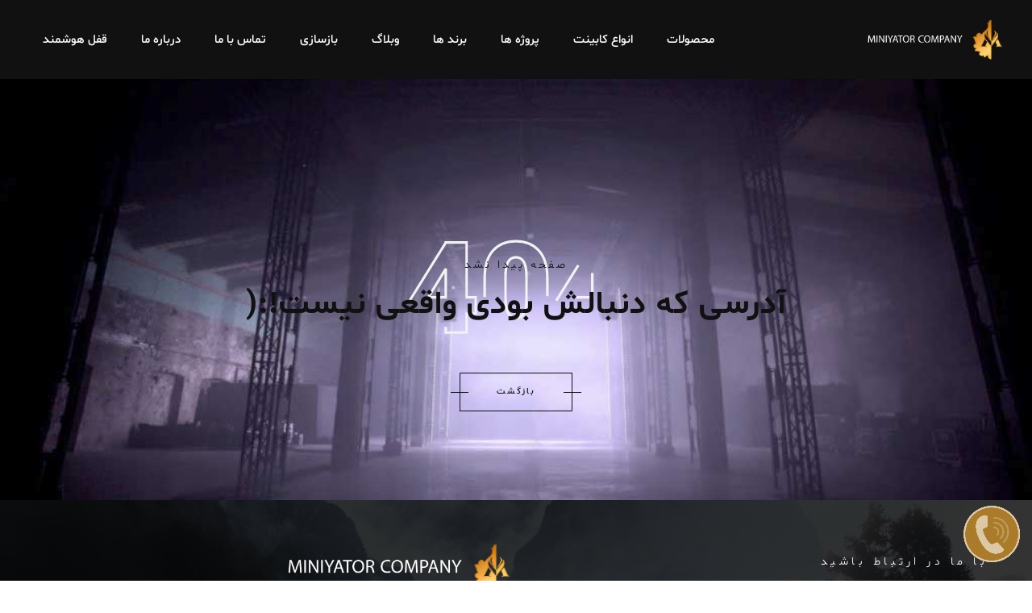

--- FILE ---
content_type: text/html; charset=UTF-8
request_url: https://miniyatorit.com/shop/
body_size: 5966
content:

<!DOCTYPE html>
<html url="errors/users_error_404" lang="fa">
    
<head>
    <!-- Google tag (gtag.js) -->
    <script async src="https://www.googletagmanager.com/gtag/js?id=G-17W82FQZFX"></script>
    <script>
      window.dataLayer = window.dataLayer || [];
      function gtag(){dataLayer.push(arguments);}
      gtag("js", new Date());
    
      gtag("config", "G-17W82FQZFX");
    </script>
    <meta http-equiv="Content-Type" content="text/html; charset=UTF-8">
    <meta http-equiv="X-UA-Compatible" content="IE=edge">
    <meta name="viewport" content="width=device-width,initial-scale=1.0,user-scalable=0,minimal-ui">
    <meta name="csrf-token" content="fb2cd6e3d9b22ae2c7d72bd7dc0f943e62c91bc5294fb2f4469688c497ff50a7">
    <title>مینیاتور || صفحه پیدا نشد</title>
    <meta name="description" content="پنل مدیریت نرم افزار های مینیاتور">
    <meta name="keywords" content=""/>
    <meta property="og:title" content="مینیاتور || صفحه پیدا نشد" />
    <meta property="og:type" content="website" />
    <meta property="og:description" content="پنل مدیریت نرم افزار های مینیاتور" />
    <meta property="og:image" content="https://miniyatorit.comhttps://miniyatorit.com/storage/media/miniyator-icon-16946851473.png" />
    <!-- Google Tag Manager -->
    <script>(function(w,d,s,l,i){w[l]=w[l]||[];w[l].push({'gtm.start':
    new Date().getTime(),event:'gtm.js'});var f=d.getElementsByTagName(s)[0],
    j=d.createElement(s),dl=l!='dataLayer'?'&l='+l:'';j.async=true;j.src=
    'https://www.googletagmanager.com/gtm.js?id='+i+dl;f.parentNode.insertBefore(j,f);
    })(window,document,'script','dataLayer','GTM-PL4CJZ7S');</script>
    <!-- End Google Tag Manager -->
    <link rel="apple-touch-icon" href="https://miniyatorit.com/storage/media/miniyator-icon-16946851473.png">
    <link rel="shortcut icon" type="image/x-icon" href="https://miniyatorit.com/storage/media/miniyator-icon-16946851473.png">
    <link rel="stylesheet" href="https://fonts.googleapis.com/css?family=Roboto:100,300,400,500,700">
<link rel="stylesheet" type="text/css" href="/files/plugins/swiper/swiper.min.css"><link rel="stylesheet" type="text/css" href="/files/plugins/slick/slick.min.css"><link rel="stylesheet" type="text/css" href="/files/plugins/magnific-popup/magnific-popup.css"><link rel="stylesheet" href="/files/plugins/font-awesome/css/font-awesome.min.css"><link rel="stylesheet" type="text/css" href="/files/plugins/et-line-font/et-line-font.css"><link rel="stylesheet" type="text/css" href="/files/plugins/before-after/before-after.min.css"><link rel="stylesheet" type="text/css" href="/files/plugins/bootstrap/bootstrap1.min.css"><link rel="stylesheet" type="text/css" href="/files/plugins/unit-test/unit-test.css"><link rel="stylesheet" type="text/css" href="/files/css/stylec164.css">
    
</head>

<body url="errors/users_error_404" id="inbody" class="rtl" style="padding-top: 80px;">
    <div class="prague-loader">
        <div class="prague-loader-wrapper">
            <div class="prague-loader-bar pf rtl">
                 گروه مهندسی مینیاتور
            </div>
        </div>
    </div>
    <script src="/files/plugins/lazy_load/lazy.js"></script>

    <header class="prague-header simple sticky-menu sticky-mobile-menu light ">
        <div class="prague-logo">
            <a href="/">
                <img src="https://miniyatorit.com/storage/media/miniyator-icon-16946851473.png" class="image_logo" alt="skycoders" width="50px"/>
                <img src="https://miniyatorit.com/storage/media/miniyator-logo-w-16946851475.png" class="image_logo" alt="skycoders" width="120px"/>
            </a>
        </div>
        <div class="prague-header-wrapper">
            <div class="prague-navigation">
                <div class="pargue-navigation-wrapper">
                    <div class="prague-navigation-inner">
                        <nav>
                            <ul class="main-menu pf rtl">
                            
            <li class="menu-item menu-item-type-custom menu-item-object-custom current-menu-ancestor current-menu-parent menu-item-has-children tr">
                <a class="pf rtl" href="/products">محصولات</a>
                <ul class="sub-menu pf rtl tr">
                    <li class="menu-item menu-item-type-post_type menu-item-object-page menu-item-home current-menu-item page_item page-item-1599 current_page_item tr">
                        <a class="pf rtl" href="/پارکت">پارکت چوبی و لمینت</a>
                    </li>
                    
                    <li class="menu-item menu-item-type-post_type menu-item-object-page menu-item-home current-menu-item page_item page-item-1599 current_page_item tr">
                        <a class="pf rtl" href="/انواع-موکت">انواع موکت</a>
                    </li>
                    
                    <li class="menu-item menu-item-type-post_type menu-item-object-page menu-item-home current-menu-item page_item page-item-1599 current_page_item tr">
                        <a class="pf rtl" href="/kaqaz-divarii-va-parche-divarii">دیوار نگار</a>
                    </li>
                    
                    <li class="menu-item menu-item-type-post_type menu-item-object-page menu-item-home current-menu-item page_item page-item-1599 current_page_item tr">
                        <a class="pf rtl" href="/چمن-مصنوعی">چمن مصنوعی</a>
                    </li>
                    
                    <li class="menu-item menu-item-type-post_type menu-item-object-page menu-item-home current-menu-item page_item page-item-1599 current_page_item tr">
                        <a class="pf rtl" href="/قرنیز">قرنیز</a>
                    </li>
                    
                    <li class="menu-item menu-item-type-post_type menu-item-object-page menu-item-home current-menu-item page_item page-item-1599 current_page_item tr">
                        <a class="pf rtl" href="/ترمو">ترمو</a>
                    </li>
                    
                </ul>
                
            </li>
            
            <li class="menu-item menu-item-type-custom menu-item-object-custom current-menu-ancestor current-menu-parent menu-item-has-children tr">
                <a class="pf rtl" href="/anvae_cabinet">انواع کابینت</a>
                <ul class="sub-menu pf rtl tr">
                    <li class="menu-item menu-item-type-post_type menu-item-object-page menu-item-home current-menu-item page_item page-item-1599 current_page_item tr">
                        <a class="pf rtl" href="/cabinet_modern">مدرن</a>
                    </li>
                    
                    <li class="menu-item menu-item-type-post_type menu-item-object-page menu-item-home current-menu-item page_item page-item-1599 current_page_item tr">
                        <a class="pf rtl" href="/classic_cabinet">کلاسیک</a>
                    </li>
                    
                    <li class="menu-item menu-item-type-post_type menu-item-object-page menu-item-home current-menu-item page_item page-item-1599 current_page_item tr">
                        <a class="pf rtl" href="/neo_classic_cabinet">نئوکلاسیک</a>
                    </li>
                    
                </ul>
                
            </li>
            
            <li class="menu-item menu-item-type-custom menu-item-object-custom current-menu-ancestor current-menu-parent menu-item-has-children tr">
                <a class="pf rtl" href="/projects">پروژه ها</a>
            </li>
            
            <li class="menu-item menu-item-type-custom menu-item-object-custom current-menu-ancestor current-menu-parent menu-item-has-children tr">
                <a class="pf rtl" href="/brands">برند ها</a>
            </li>
            
            <li class="menu-item menu-item-type-custom menu-item-object-custom current-menu-ancestor current-menu-parent menu-item-has-children tr">
                <a class="pf rtl" href="/blogs">وبلاگ</a>
            </li>
            
            <li class="menu-item menu-item-type-custom menu-item-object-custom current-menu-ancestor current-menu-parent menu-item-has-children tr">
                <a class="pf rtl" href="/بازسازی">بازسازی</a>
                <ul class="sub-menu pf rtl tr">
                    <li class="menu-item menu-item-type-post_type menu-item-object-page menu-item-home current-menu-item page_item page-item-1599 current_page_item tr">
                        <a class="pf rtl" href="/initial_consultation">مشاوره اولیه و هماهنگی برای بازدید</a>
                    </li>
                    
                    <li class="menu-item menu-item-type-post_type menu-item-object-page menu-item-home current-menu-item page_item page-item-1599 current_page_item tr">
                        <a class="pf rtl" href="/site_visit">بازدید حضوری</a>
                    </li>
                    
                    <li class="menu-item menu-item-type-post_type menu-item-object-page menu-item-home current-menu-item page_item page-item-1599 current_page_item tr">
                        <a class="pf rtl" href="/assessment_and_estimate">برداشت اولیه و برآورد مالی</a>
                    </li>
                    
                    <li class="menu-item menu-item-type-post_type menu-item-object-page menu-item-home current-menu-item page_item page-item-1599 current_page_item tr">
                        <a class="pf rtl" href="/contract">تدوین قرارداد</a>
                    </li>
                    
                    <li class="menu-item menu-item-type-post_type menu-item-object-page menu-item-home current-menu-item page_item page-item-1599 current_page_item tr">
                        <a class="pf rtl" href="/operation_start">شروع عملیات</a>
                    </li>
                    
                    <li class="menu-item menu-item-type-post_type menu-item-object-page menu-item-home current-menu-item page_item page-item-1599 current_page_item tr">
                        <a class="pf rtl" href="/completion_and_support">اتمام عملیات و خدمات پشتیبانی</a>
                    </li>
                    
                </ul>
                
            </li>
            
            <li class="menu-item menu-item-type-custom menu-item-object-custom current-menu-ancestor current-menu-parent menu-item-has-children tr">
                <a class="pf rtl" href="/تماس-با-ما">تماس با ما</a>
            </li>
            
            <li class="menu-item menu-item-type-custom menu-item-object-custom current-menu-ancestor current-menu-parent menu-item-has-children tr">
                <a class="pf rtl" href="/درباره-ما">درباره ما</a>
            </li>
            
            <li class="menu-item menu-item-type-custom menu-item-object-custom current-menu-ancestor current-menu-parent menu-item-has-children tr">
                <a class="pf rtl" href="/قفل-هوشمند">قفل هوشمند</a>
            </li>
            
                            </ul>
                        </nav>
                    </div>
                </div>
            </div>
            <div class="prague-nav-menu-icon">
                <a href="#">
                    <i></i>
                </a>
            </div>
            
                
        </div>
    </header>
    
    <div class="padd-only-xs">
        <div class="prague-error-img" style="position: absolute;margin-bottom: 0px;height: 100vh;top: 0px;width: 100%;left: 0px;z-index: -2;">
            <img class="s-img-switch" src="https://miniyatorit.com/storage/media/404-16959810640.jpg" alt="miniyator-404"/>
        </div>
        <div class="page-calculate">
            <div class="page-calculate-content">
                <div class="prague-error-wrapper">
                    <div class="prague-error-content">
                        <div class="prague-svg-animation-text">
                            <svg width="100%" height="100%" fill="transparent" viewBox="0 0 173.73046875 129.921875"
                                 preserveAspectRatio="xMidYMid meet" class="prague-svg">
                                <path d=" M2.83203125,94.775390625l28.515625-45.80078125l0-0.146484375l16.50390625,0l0,43.310546875l7.177734375,0l0,12.79296875l-7.177734375,0l0,14.990234375l-16.50390625,0l0-14.990234375l-27.5390625,0z M17.578125,92.138671875l13.76953125,0l0-21.875l-0.29296875-0.09765625l-1.26953125,2.001953125z" />
                                <path d=" M62.109375,91.845703125l0-14.94140625q0-14.404296875,6.640625-21.7529296875t18.06640625-7.3486328125q11.376953125,0,18.0908203125,7.373046875t6.7138671875,21.728515625l0,14.94140625q0,14.404296875-6.689453125,21.7529296875t-18.017578125,7.3486328125q-11.42578125,0-18.115234375-7.3486328125t-6.689453125-21.7529296875z M78.564453125,92.87109375q0,8.30078125,2.099609375,11.8408203125t6.25,3.5400390625q4.052734375,0,6.15234375-3.5400390625t2.099609375-11.8408203125l0-17.08984375q0-8.154296875-2.1484375-11.71875t-6.201171875-3.564453125q-4.1015625,0-6.1767578125,3.564453125t-2.0751953125,11.71875l0,17.08984375z" />
                                <path d=" M118.65234375,94.775390625l28.515625-45.80078125l0-0.146484375l16.50390625,0l0,43.310546875l7.177734375,0l0,12.79296875l-7.177734375,0l0,14.990234375l-16.50390625,0l0-14.990234375l-27.5390625,0z M133.3984375,92.138671875l13.76953125,0l0-21.875l-0.29296875-0.09765625l-1.26953125,2.001953125z" /></svg>
                        </div>

                        <div class="error-subtitle pf rtl">صفحه پیدا نشد</div>


                        <h2 class="error-title pf rtl">آدرسی که دنبالش بودی واقعی نیست!:(</h2>

                    </div>

                    <a href="/" class="error-btn a-btn-2 creative حب قفم">
                        <span class="a-btn-line pf rtl"></span> بازگشت</a>

                </div>
            </div>
        </div>
    </div>
    
    <footer class="prague-footer default">

        <img src="https://miniyatorit.com/storage/media/ffa51a33625455-16946851471.jpg" class="s-img-switch" />
        <div class="footer-content-outer">
            <div class="footer-top-content">
                <div class="prague-footer-main-block">
                    <div class="prague-logo">
                        <a href="/">
                            <img src="https://miniyatorit.com/storage/media/miniyator-icon-16946851473.png" class="attachment-full size-full" alt="skycoders" width="60px"/>
                            <img src="https://miniyatorit.com/storage/media/miniyator-logo-w-16946851475.png" class="attachment-full size-full" alt="skycoders" width="220px"/>
                        </a>
                    </div>

                    <div class="footer-main-content pf rtl">
                        شرکت میهن نیکو آتور( مینیاتور ) در اواخر سال 1388 فعالیت خود را در زمینه طراحی پروژه و معماری داخلی آغاز کرده است.
در این راستا با استفاده از فضای خالی به وجود آمده در بازار کشور عزیزمان و با ادامه این روند و کسب تجربیات اجرا و شناخت فضا های داخلی ساختمان ، قدم در عرصه تامین متریال داخلی به صورت مستقیم و با تیم کاملاً حرفه ای نهادیم.
امروز جزء رتبه برتر تولید کنندگان و پخش کنندگان قوی در زمینه متریال های داخلی نظیر پوشش کف اعم از پارکت ، لمینت ، کفپوش ، کاغذ دیواری بیش از هزاران طرح ، و تمام مصنوعات چوبی ، دکوری و مبلمان قرار گرفته ایم .
هدف مجموعه ما مشاوره تخصصی به مشتریان ، طراحان و انبوه سازان گرامیست و همچنین ضمانت کیفیت محصولات در راستای ارتقای سطح زندگی شما عزیزان می باشد .

                    </div>

                </div>
                <div class="prague-footer-info-block">

                    <h6 class="footer-info-block-title pf rtl">با ما در ارتباط باشید</h6>

                    <div class="footer-info-block-content">
                        <p><a class="pf rtl" href="tel:02126145319">02126145319</a></p>
                        <p><a href="mailto:support@miniyatorit.com">support@miniyatorit.com</a></p>
                        <p>آدرس پاسداران ابتدای ساقدوش(افشاری) کوچه شقایق غربی</p>
                    </div>
                </div>
                
            </div>
            <div class="footer-bottom-content">

                <div class="footer-copyright pf rtl">
                    <p class="clearfix mb-0 ltr">
                        <span class="">COPYRIGHT © 2023 
                            <a class="ms-25" href="https://miniyatorit.com" target="_blank">miniyatorit.com</a>
                            <span class="d-sm-inline-block">, All rights Reserved</span>
                        </span>
                        <br>
                        <span class="">Hand-crafted &amp; Made with 
                            <svg xmlns="http://www.w3.org/2000/svg" width="14" height="14" viewBox="0 0 24 24" fill="none" stroke="currentColor" stroke-width="2" stroke-linecap="round" stroke-linejoin="round" class="feather feather-heart">
                                <path d="M20.84 4.61a5.5 5.5 0 0 0-7.78 0L12 5.67l-1.06-1.06a5.5 5.5 0 0 0-7.78 7.78l1.06 1.06L12 21.23l7.78-7.78 1.06-1.06a5.5 5.5 0 0 0 0-7.78z"></path>
                            </svg>
                             BY 
                             <a class="ms-25" href="https://skycoders.ir" target="_blank">SkyCoders</a>
                         </span>
                     </p>
                </div>
                <div class="prague-social-nav">
                    <ul class="social-content">
                    
                        <li>
                            <a target="_blank" href="/">
                                <i aria-hidden="true" class="fa fa-instagram"></i>
                            </a>
                        </li>
        
                    </ul>
                </div>
            </div>
        </div>
    </footer>
    <script src="/files/plugins/jquery/jquery.js"></script><script src="/files/plugins/magnific-popup/jquery.magnific-popup.min.js"></script><script src="/files/plugins/swiper/swiper.min.js"></script><script src="/files/plugins/hammer/hammer.min.js"></script><script src="/files/plugins/foxlazy/foxlazy.min.js"></script><script src="/files/plugins/vivus/vivus.min.js"></script><script src="/files/js/all.js"></script>
<a href="tel:02126145319">
<img style="position: fixed;
    bottom: 23px;
    right: 15px;
    width: 70px;
    z-index: 9999;" src="/files/media/static/phone-call.png" alt="call_miniyator">
</a>
<button style="display:none;" id="btad" type="button" class="btn btn-primary" data-toggle="modal" data-target=".bd-example-modal-lg">Large modal</button>

<div id="testmodal" class="modal fade bd-example-modal-lg" tabindex="-1" role="dialog" aria-labelledby="myLargeModalLabel" aria-hidden="true">
  <div class="modal-dialog modal-lg">
    <div class="modal-content">
        <div class="row" style="padding: 25px;">
            <div class="co12 no-padd no-padd">
                <div class="heading  left dark ">
                    <div class="subtitle pf rtl">
                        <p dir="rtl" style="text-align: right;">
                            <span style="font-size: 16pt;">ارتباط آسان با مینیاتور</span>
                        </p>
                    </div>
                    <h2 class="title pf rtl">
                        <p dir="rtl" style="text-align: right;">ارتباط از طریق شماره تماس و ایمیل و پاسخگویی 24 ساعته</p>
                    </h2>
                </div>
            </div>
            <div class="col-sm-4 no-padd no-padd">
                <div class="column-inner">
                    <div class="adddress-block  ">
                        <div class="address-block-outer">
                            <h4 class="address-title pf rtl">اطلاعات تماس</h4>
                            <span class="separator"></span>
                            <p>
                    
                                <a href="tel:09106481600">09106481600</a><br>

                                <a href="tel:02122559608">02122559608</a><br>

                                <a href="tel:02126145319">02126145319</a><br>

                            </p>
                        </div>
                    </div>
                </div>
            </div>
            <div class="col-sm-4 no-padd no-padd">
                <div class="adddress-block  ">
                    <div class="address-block-outer">
                        <h4 class="address-title pf rtl">ایمیل</h4>
                        <span class="separator"></span>
                        <p>
                        
                            <a href="mailto:contact@miniyatorit.com">contact@miniyatorit.com</a><br>

                            <a href="mailto:"></a><br>

                            <a href="mailto:"></a><br>

                        </p>
                    </div>
                </div>
            </div>
            <div class="  col-sm-4 no-padd">
                <div class="adddress-block">
                    <div class="address-block-outer">
                        <h4 class="address-title pf rtl">آدرس</h4>
                        <span class="separator"></span>
                        
                        <p class="pf rtl">آدرس پاسداران ابتدای ساقدوش(افشاری)<br> کوچه شقایق غربی</p>

                        <p class="pf rtl"></p>

                        <p class="pf rtl"></p>

                    </div>
                </div>
            </div>
        </div>
    </div>
  </div>
</div>
</body>

</html>


--- FILE ---
content_type: text/html; charset=UTF-8
request_url: https://miniyatorit.com/core/jsons/fa/blog
body_size: 435
content:
{"direction":"rtl","meta":{"title":"auto","discription":"auto","keywords":"auto","og_title":"auto","og_type":"website","og_discription":"auto"},"trans":{"blog_not_found":"بلاگ پیدا نشد!","blog_title":"بلاگ پیدا نشد!","blog_text":"لینک مورد نظر شما وجود ندارد!","blog_btn":"بازگشت","before":"قبل","after":"بعد","phone_contact":"اطلاعات تماس","email_contact":"ایمیل","place_contact":"آدرس","last_projects":"آخرین پروژه ها","created":"نوشته شده توسط","admin":"ادمین","category":"دسته بندی بلاگ:","comments":"نظرات","comments_content":"نظر خود را بنویسید","comment_text":"نظر","comment_name":"نام و نام خانوادگی","comment_phone":"شماره تماس","comment_email":"ایمیل","comment_btn":"ثبت نظر"},"alerts":{"fill":"اطلاعات را با دقت پر کنید!","false":"خطا در ثبت نظر شما!","true":"نظر شما با موفقیت ثبت شد. بعد تایید منتشر میشود!","csrf":"توکن csrf منقضی است!","program":"خطا برنامه نویسی!","connection":"خطا در برقراری ارتباط!","blocked":"عبور از حد مجاز ثبت نظر!"}}

--- FILE ---
content_type: text/css
request_url: https://miniyatorit.com/files/css/stylec164.css
body_size: 39739
content:
/*-------------------------------------------------------*/
/* COLORS */
/*-------------------------------------------------------*/
/*STYLE.CSS*/
/*-------------------------------------------------------------------------------------------------------*/
/*This is main CSS file that contains custom style rules used in this template*/
/*-------------------------------------------------------------------------------------------------------*/
/* Template Name: PRAGUE */
/* Version: 1.0.2 Initial Release*/
/* Build Date: */
/* Author:  */
/* Website: */
/* Copyright: (C) */
/*------------------------------------------------------------------------------------------------------*/
/*--------------------------------------------------------*/
/* TABLE OF CONTENTS: */
/*--------------------------------------------------------*/
/*
    1. TEXT SETTINGS
    2. GLOBAL SETTINGS
    3. GLOBAL CLASS
    4. CUSTOM PADDINGS/MARGINS
    5. SWIPER
    6. SLICK
    7. PRELOADER
    8. HEADER
    9. FILTER TOP
    10. FOOTER
    11. BANNER
    12. HEADINGS
    13. COUNTER
    14. TESTIMONIALS
    15. TEAM
    16. AWARDS LIST
    17. ADRESS BLOCK
    18. CONTACT FORM
    19. PRICING
    20. CLIENTS
    21. SERVICES DETAIL PAGE
    22. PORTFOLIO COLUMNS
    23. SERVICES
    24. SHORTCODE PARENT
    25. BOOKS
    26. MEDIA
    27. EXHIBITION GRID
    28. PROJECT GRID
    29. PROJECT CATEGORIES
    30. PROJECT MASONRY
    31. PROJECT FILMSTRIP
    32. PROJECT LIST
    33. TIMELINE LIST
    34. TIMELINE IMAGE
    35. TIMELINE EXHIBITION
    36. BLOG GRID
    37. BLOG LIST
    38. BLOG DETAIL
    39. COMMENTS
    40. POST NAVIGATION & TAGS
    41. SIDEBAR
    42. BLOG PAGER
    43. ERROR PAGE
    44. PROTECTED PAGE
    45. COMING SOON
    46. PROJECT DETAIL PARALLAX
    47. PROJECT DETAIL PARALLAX + TEXT
    48. PROJECT DETAIL BLOCK
    49. PROJECT DETAIL SIMPLE
    50. PROJECT DETAIL SPLITTED & CREATIVE BANNER
    51. PROJECT DETAIL IMAGE TOOLTIPS
    52. PROJECT DETAIL GALLERY
    53. PROJECT DETAIL SLIDER
    54. PROJECT DETAIL BEFORE
    55. PROJECT DETAIL FULLSCREEN
   */
/*-------------------------------------------------------*/
/* TEXT SETTING */
/*-------------------------------------------------------*/
/*-------------------------------------------------------*/
/* GLOBAL SETTING */
/*-------------------------------------------------------*/
* {
  font-family: farsi, "Roboto", sans-serif;
}

html, body {
  font-size: 16px;
  overflow-x: hidden;
}

body {
  position: relative;
  margin: 0;
  padding: 0;
  font-family: farsi, "Roboto", sans-serif;
  font-size: 16px;
  line-height: 32px;
  font-weight: 400;
  color: #111111;
}

h1, h2, h3, h4, h5, h6 {
  font-family: farsi, "Roboto", sans-serif;
  font-weight: 700;
  color: #111111;
}

h1 {
  font-size: 54px;
  line-height: 56px;
}

h2 {
  font-size: 40px;
  line-height: 44px;
}

h3 {
  font-size: 33px;
  line-height: 33px;
}

h4 {
  font-size: 20px;
  line-height: 32px;
}

h5 {
  font-size: 18px;
  line-height: 24px;
}

h6 {
  font-size: 14px;
  line-height: 18px;
}

p {
  font-family: farsi, 'Roboto', sans-serif;
  font-size: 16px;
  line-height: 32px;
  font-weight: 400;
  color: #7e7d7d;
}

ul, ol, li {
  font-size: 16px;
  line-height: 32px;
  font-weight: 400;
}

a {
  color: inherit;
  text-decoration: none;
}

a:hover, a:focus {
  text-decoration: none;
}

.vc_custom_1488483852815 {
  margin-top: 30px !important;
}

.margin-minus-left {
  margin-left: -15px !important;
}

@media only screen and (max-width: 991px) {
  h1 {
    font-size: 34px;
    line-height: 38px;
  }
  h2 {
    font-size: 30px;
    line-height: 34px;
  }
  h3 {
    font-size: 26px;
    line-height: 30px;
  }
}

/*-------------------------------------------------------*/
/* GLOBAL CLASS */
/*-------------------------------------------------------*/
.s-back-switch {
  background-position: center;
  background-size: cover;
  background-repeat: no-repeat;
}

.s-back-sibling-switch {
  position: relative;
}

.s-back-sibling-switch .s-sibling-switch {
  position: absolute;
  top: 0;
  left: 0;
  right: 0;
  bottom: 0;
  background-position: center;
  background-size: cover;
  background-repeat: no-repeat;
}

.enable_overlay, .overlay {
  position: absolute;
  top: 0;
  bottom: 0;
  left: 0;
  right: 0;
  background-color: rgba(0, 0, 0, 0.3);
}

.vertical-align {
  position: absolute;
  width: 100%;
  left: 0px;
  top: 50%;
  -webkit-transform: translateY(-50%);
      -ms-transform: translateY(-50%);
          transform: translateY(-50%);
}

.no-scroll {
  overflow-y: hidden !important;
}

.a-btn {
  font-family: farsi, "Roboto",sans-serif;
  font-size: 11px;
  line-height: 18px;
  letter-spacing: 2px;
  font-weight: 500;
  display: inline-block;
  text-decoration: none;
  position: relative;
  -webkit-box-sizing: border-box;
          box-sizing: border-box;
  padding: 15px 46px;
  background-color: transparent;
  border: none;
  color: white;
  -webkit-transition: color 0.3s ease-in, background-color 0.3s ease-in;
  -o-transition: color 0.3s ease-in, background-color 0.3s ease-in;
  transition: color 0.3s ease-in, background-color 0.3s ease-in;
}

.a-btn:after, .a-btn:before {
  content: '';
  display: block;
  position: absolute;
  -webkit-box-sizing: border-box;
          box-sizing: border-box;
}

.a-btn:after {
  top: 0;
  left: 0;
}

.a-btn:before {
  bottom: 0;
  right: 0;
}

.a-btn .a-btn-line {
  position: absolute;
  top: 0;
  left: 0;
  right: 0;
  bottom: 0;
  z-index: 20;
}

.a-btn .a-btn-line:after, .a-btn .a-btn-line:before {
  content: '';
  display: block;
  position: absolute;
  -webkit-box-sizing: border-box;
          box-sizing: border-box;
  top: 50%;
  height: 1px;
  background-color: white;
}

.a-btn .a-btn-line:before {
  left: -11px;
}

.a-btn .a-btn-line:after {
  right: -11px;
}

.a-btn.simple:after, .a-btn.simple:before {
  border: 1px solid white;
  width: 100%;
  height: 100%;
}

.a-btn.simple .a-btn-line:after, .a-btn.simple .a-btn-line:before {
  width: 22px;
  -webkit-transition: background-color 0.3s ease-in;
  -o-transition: background-color 0.3s ease-in;
  transition: background-color 0.3s ease-in;
}

.a-btn.creative:after, .a-btn.creative:before {
  border: 1px solid transparent;
  width: 0;
  height: 0;
}

.a-btn.creative:after {
  -webkit-transition: border-color 0s ease-in 1.5s, width 0.3s ease-in 1.2s, height 0.3s ease-in 0.9s;
  -o-transition: border-color 0s ease-in 1.5s, width 0.3s ease-in 1.2s, height 0.3s ease-in 0.9s;
  transition: border-color 0s ease-in 1.5s, width 0.3s ease-in 1.2s, height 0.3s ease-in 0.9s;
}

.a-btn.creative:before {
  -webkit-transition: border-color 0s ease-in 0.9s, width 0.3s ease-in 0.6s, height 0.3s ease-in 0.3s;
  -o-transition: border-color 0s ease-in 0.9s, width 0.3s ease-in 0.6s, height 0.3s ease-in 0.3s;
  transition: border-color 0s ease-in 0.9s, width 0.3s ease-in 0.6s, height 0.3s ease-in 0.3s;
}

.a-btn.creative .a-btn-line:after, .a-btn.creative .a-btn-line:before {
  width: 0;
  -webkit-transition: width 0.3s ease-in 0s, background-color 0.3s ease-in;
  -o-transition: width 0.3s ease-in 0s, background-color 0.3s ease-in;
  transition: width 0.3s ease-in 0s, background-color 0.3s ease-in;
}

.a-btn.creative.anima:after, .a-btn.creative.anima:before {
  width: 100%;
  height: 100%;
}

.a-btn.creative.anima:after {
  border-top-color: white;
  border-right-color: white;
  -webkit-transition: width 0.3s ease-out, height 0.3s ease-out 0.3s;
  -o-transition: width 0.3s ease-out, height 0.3s ease-out 0.3s;
  transition: width 0.3s ease-out, height 0.3s ease-out 0.3s;
}

.a-btn.creative.anima:before {
  border-bottom-color: white;
  border-left-color: white;
  -webkit-transition: border-color 0s ease-out 0.4s, width 0.3s ease-out 0.6s, height 0.3s ease-out 0.9s;
  -o-transition: border-color 0s ease-out 0.4s, width 0.3s ease-out 0.6s, height 0.3s ease-out 0.9s;
  transition: border-color 0s ease-out 0.4s, width 0.3s ease-out 0.6s, height 0.3s ease-out 0.9s;
}

.a-btn.creative.anima .a-btn-line:after, .a-btn.creative.anima .a-btn-line:before {
  width: 22px;
  -webkit-transition: width 0.3s ease-out 1.2s, background-color 0.3s ease-in;
  -o-transition: width 0.3s ease-out 1.2s, background-color 0.3s ease-in;
  transition: width 0.3s ease-out 1.2s, background-color 0.3s ease-in;
}

.a-btn:hover, .a-btn:focus {
  color: #111111;
  background-color: white;
  text-decoration: none;
}

.a-btn:hover .a-btn-line:after, .a-btn:hover .a-btn-line:before, .a-btn:focus .a-btn-line:after, .a-btn:focus .a-btn-line:before {
  background-color: #111111;
}

.a-btn-2 {
  font-family: farsi, "Roboto",sans-serif;
  font-size: 11px;
  line-height: 18px;
  letter-spacing: 2px;
  font-weight: 500;
  display: inline-block;
  text-decoration: none;
  position: relative;
  -webkit-box-sizing: border-box;
          box-sizing: border-box;
  padding: 15px 46px;
  background-color: transparent;
  border: none;
  color: #111111;
  -webkit-transition: color 0.3s ease-in, background-color 0.3s ease-in;
  -o-transition: color 0.3s ease-in, background-color 0.3s ease-in;
  transition: color 0.3s ease-in, background-color 0.3s ease-in;
}

.a-btn-2:after, .a-btn-2:before {
  content: '';
  display: block;
  position: absolute;
  -webkit-box-sizing: border-box;
          box-sizing: border-box;
}

.a-btn-2:after {
  top: 0;
  left: 0;
}

.a-btn-2:before {
  bottom: 0;
  right: 0;
}

.a-btn-2 .a-btn-line {
  position: absolute;
  top: 0;
  left: 0;
  right: 0;
  bottom: 0;
  z-index: 20;
}

.a-btn-2 .a-btn-line:after, .a-btn-2 .a-btn-line:before {
  content: '';
  display: block;
  position: absolute;
  -webkit-box-sizing: border-box;
          box-sizing: border-box;
  top: 50%;
  height: 1px;
  background-color: #111111;
}

.a-btn-2 .a-btn-line:before {
  left: -11px;
}

.a-btn-2 .a-btn-line:after {
  right: -11px;
}

.a-btn-2.simple:after, .a-btn-2.simple:before {
  border: 1px solid #111111;
  width: 100%;
  height: 100%;
}

.a-btn-2.simple .a-btn-line:after, .a-btn-2.simple .a-btn-line:before {
  width: 22px;
  -webkit-transition: background-color 0.3s ease-in;
  -o-transition: background-color 0.3s ease-in;
  transition: background-color 0.3s ease-in;
}

.a-btn-2.creative:after, .a-btn-2.creative:before {
  border: 1px solid transparent;
  width: 0;
  height: 0;
}

.a-btn-2.creative:after {
  -webkit-transition: border-color 0s ease-in 1.5s, width 0.3s ease-in 1.2s, height 0.3s ease-in 0.9s;
  -o-transition: border-color 0s ease-in 1.5s, width 0.3s ease-in 1.2s, height 0.3s ease-in 0.9s;
  transition: border-color 0s ease-in 1.5s, width 0.3s ease-in 1.2s, height 0.3s ease-in 0.9s;
}

.a-btn-2.creative:before {
  -webkit-transition: border-color 0s ease-in 0.9s, width 0.3s ease-in 0.6s, height 0.3s ease-in 0.3s;
  -o-transition: border-color 0s ease-in 0.9s, width 0.3s ease-in 0.6s, height 0.3s ease-in 0.3s;
  transition: border-color 0s ease-in 0.9s, width 0.3s ease-in 0.6s, height 0.3s ease-in 0.3s;
}

.a-btn-2.creative .a-btn-line:after, .a-btn-2.creative .a-btn-line:before {
  width: 0;
  -webkit-transition: width 0.3s ease-in 0s, background-color 0.3s ease-in;
  -o-transition: width 0.3s ease-in 0s, background-color 0.3s ease-in;
  transition: width 0.3s ease-in 0s, background-color 0.3s ease-in;
}

.a-btn-2.creative.anima:after, .a-btn-2.creative.anima:before {
  width: 100%;
  height: 100%;
}

.a-btn-2.creative.anima:after {
  border-top-color: #111111;
  border-right-color: #111111;
  -webkit-transition: width 0.3s ease-out, height 0.3s ease-out 0.3s;
  -o-transition: width 0.3s ease-out, height 0.3s ease-out 0.3s;
  transition: width 0.3s ease-out, height 0.3s ease-out 0.3s;
}

.a-btn-2.creative.anima:before {
  border-bottom-color: #111111;
  border-left-color: #111111;
  -webkit-transition: border-color 0s ease-out 0.4s, width 0.3s ease-out 0.6s, height 0.3s ease-out 0.9s;
  -o-transition: border-color 0s ease-out 0.4s, width 0.3s ease-out 0.6s, height 0.3s ease-out 0.9s;
  transition: border-color 0s ease-out 0.4s, width 0.3s ease-out 0.6s, height 0.3s ease-out 0.9s;
}

.a-btn-2.creative.anima .a-btn-line:after, .a-btn-2.creative.anima .a-btn-line:before {
  width: 22px;
  -webkit-transition: width 0.3s ease-out 1.2s, background-color 0.3s ease-in;
  -o-transition: width 0.3s ease-out 1.2s, background-color 0.3s ease-in;
  transition: width 0.3s ease-out 1.2s, background-color 0.3s ease-in;
}

.a-btn-2:hover, .a-btn-2:focus {
  color: white;
  background-color: #111111;
  text-decoration: none;
  outline-color: transparent;
}

.a-btn-2:hover .a-btn-line:after, .a-btn-2:hover .a-btn-line:before, .a-btn-2:focus .a-btn-line:after, .a-btn-2:focus .a-btn-line:before {
  background-color: white;
}

.a-btn-arrow {
  position: relative;
  display: inline-block;
  font-family: farsi, 'Roboto', sans-serif;
  font-size: 11px;
  line-height: 30px;
  letter-spacing: 2px;
  font-weight: 500;
  text-decoration: none;
  padding-right: 50px;
  color: white;
}

.a-btn-arrow .arrow-right {
  background-color: white;
}

.a-btn-arrow .arrow-right:before, .a-btn-arrow .arrow-right:after {
  background-color: white;
}

.a-btn-arrow:hover, .a-btn-arrow:focus {
  text-decoration: none;
  outline-color: transparent;
  color: white;
}

.a-btn-arrow:hover .arrow-right, .a-btn-arrow:focus .arrow-right {
  right: 0;
}

.a-btn-arrow-2 {
  position: relative;
  display: inline-block;
  font-family: farsi, 'Roboto', sans-serif;
  font-size: 19px;
  line-height: 30px;
  letter-spacing: 1px;
  font-weight: 500;
  text-decoration: none;
  padding-left: 50px;
  color: #111111;
}

.a-btn-arrow-2 .arrow-right {
  background-color: #111111;
}

.a-btn-arrow-2 .arrow-right:before, .a-btn-arrow-2 .arrow-right:after {
  background-color: #111111;
}

.a-btn-arrow-2:hover, .a-btn-arrow-2:focus {
  text-decoration: none;
  outline-color: transparent;
  color: #111111;
}

.a-btn-arrow-2:hover .arrow-right, .a-btn-arrow-2:focus .arrow-right {
  left: 0;
}

.arrow-right {
  display: inline-block;
  position: absolute;
  top: 50%;
  margin-top: -1px;
  left: 10px;
  width: 31px;
  height: 1px;
  -webkit-transition: left 0.3s ease-in;
  -o-transition: left 0.3s ease-in;
  transition: left 0.3s ease-in;
}

.arrow-right:before, .arrow-right:after {
  position: absolute;
  display: block;
  left: 0;
  width: 6px;
  height: 1px;
  content: '';
}

.arrow-right:before {
  bottom: 1px;
  -webkit-transform: translateX(0px) translateY(3px) rotate(45deg);
      -ms-transform: translateX(0px) translateY(3px) rotate(45deg);
          transform: translateX(0px) translateY(3px) rotate(45deg);
}

.arrow-right:after {
  top: 1px;
  -webkit-transform: translateX(0px) translateY(-3px) rotate(-45deg);
      -ms-transform: translateX(0px) translateY(-3px) rotate(-45deg);
          transform: translateX(0px) translateY(-3px) rotate(-45deg);
}

.arrow-right.grey {
  background-color: #7e7d7d;
}

.arrow-right.grey:before, .arrow-right.grey:after {
  background-color: #7e7d7d;
}

/*-------------------------------------------------------*/
/* CUSTOM PADDINGS/MARGINS */
/*-------------------------------------------------------*/
.no-padd {
  padding-left: 0;
  padding-right: 0;
}

.overflow {
  overflow: hidden;
}

.no-margin-bottom {
  margin-bottom: 0 !important;
}

.padd-only-xs {
  padding-right: 0;
  padding-left: 0;
}

.no-padd-inner {
  padding-left: 0;
  padding-right: 0;
}

.no-padd-top {
  padding-top: 0 !important;
}

.margin-bottom {
 margin-bottom: 30px !important;
}

.padd-right-only-lg {
  padding-right: 30px;
  padding-left: 0;
}

.no-padd-top-bottom {
  padding-top: 0 !important;
  padding-bottom: 0 !important;
}

@media screen and (max-width: 767px) {
  .padd-right-only-lg {
    padding-right: 15px;
    padding-left: 15px;
  }

  .padd-only-xs {
    padding-right: 15px;
    padding-left: 15px;
  }

  .no-padd-small {
    padding-left: 0px;
    padding-right: 0px;
  }

  .no-padd-md {
    padding: 0;
  }

}

@media screen and (max-width: 1563px) {

  .no-padd-md {
    padding: 0 15px;
  }

  .padding-left {
    padding-left: 15px !important;
    padding-right: 15px !important;
  }

}

@media screen and (min-width: 1563px) {
  .padd-only-xl {
    padding: 0 15px;
  }
  .prague-error-wrapper {
    text-align: center;
    padding: 650px 0px 280px 0px!important;
  }
}


.margin-lg-0t {
  margin-top: 0px;
}

.margin-lg-5t {
  margin-top: 5px;
}

.margin-lg-10t {
  margin-top: 10px;
}

.margin-lg-15t {
  margin-top: 15px;
}

.margin-lg-20t {
  margin-top: 20px;
}

.margin-lg-25t {
  margin-top: 25px;
}

.margin-lg-30t {
  margin-top: 30px;
}

.margin-lg-35t {
  margin-top: 35px;
}

.margin-lg-40t {
  margin-top: 40px;
}

.margin-lg-45t {
  margin-top: 45px;
}

.margin-lg-50t {
  margin-top: 50px;
}

.margin-lg-55t {
  margin-top: 55px;
}

.margin-lg-60t {
  margin-top: 60px;
}

.margin-lg-65t {
  margin-top: 65px;
}

.margin-lg-70t {
  margin-top: 70px;
}

.margin-lg-75t {
  margin-top: 75px;
}

.margin-lg-80t {
  margin-top: 80px;
}

.margin-lg-85t {
  margin-top: 85px;
}

.margin-lg-90t {
  margin-top: 90px;
}

.margin-lg-95t {
  margin-top: 95px;
}

.margin-lg-100t {
  margin-top: 100px;
}

.margin-lg-105t {
  margin-top: 105px;
}

.margin-lg-110t {
  margin-top: 110px;
}

.margin-lg-115t {
  margin-top: 115px;
}

.margin-lg-120t {
  margin-top: 120px;
}

.margin-lg-125t {
  margin-top: 125px;
}

.margin-lg-130t {
  margin-top: 130px;
}

.margin-lg-135t {
  margin-top: 135px;
}

.margin-lg-140t {
  margin-top: 140px;
}

.margin-lg-145t {
  margin-top: 145px;
}

.margin-lg-150t {
  margin-top: 150px;
}

.margin-lg-155t {
  margin-top: 155px;
}

.margin-lg-160t {
  margin-top: 160px;
}

.margin-lg-165t {
  margin-top: 165px;
}

.margin-lg-170t {
  margin-top: 170px;
}

.margin-lg-175t {
  margin-top: 175px;
}

.margin-lg-180t {
  margin-top: 180px;
}

.margin-lg-185t {
  margin-top: 185px;
}

.margin-lg-190t {
  margin-top: 190px;
}

.margin-lg-195t {
  margin-top: 195px;
}

.margin-lg-200t {
  margin-top: 200px;
}

.margin-lg-0b {
  margin-bottom: 0px;
}

.margin-lg-5b {
  margin-bottom: 5px;
}

.margin-lg-10b {
  margin-bottom: 10px;
}

.margin-lg-15b {
  margin-bottom: 15px;
}

.margin-lg-20b {
  margin-bottom: 20px;
}

.margin-lg-25b {
  margin-bottom: 25px;
}

.margin-lg-30b {
  margin-bottom: 30px;
}

.margin-lg-35b {
  margin-bottom: 35px;
}

.margin-lg-40b {
  margin-bottom: 40px;
}

.margin-lg-45b {
  margin-bottom: 45px;
}

.margin-lg-50b {
  margin-bottom: 50px;
}

.margin-lg-55b {
  margin-bottom: 55px;
}

.margin-lg-60b {
  margin-bottom: 60px;
}

.margin-lg-65b {
  margin-bottom: 65px;
}

.margin-lg-70b {
  margin-bottom: 70px;
}

.margin-lg-75b {
  margin-bottom: 75px;
}

.margin-lg-80b {
  margin-bottom: 80px;
}

.margin-lg-85b {
  margin-bottom: 85px;
}

.margin-lg-90b {
  margin-bottom: 90px;
}

.margin-lg-95b {
  margin-bottom: 95px;
}

.margin-lg-100b {
  margin-bottom: 100px;
}

.margin-lg-105b {
  margin-bottom: 105px;
}

.margin-lg-110b {
  margin-bottom: 110px;
}

.margin-lg-115b {
  margin-bottom: 115px;
}

.margin-lg-120b {
  margin-bottom: 120px;
}

.margin-lg-125b {
  margin-bottom: 125px;
}

.margin-lg-130b {
  margin-bottom: 130px;
}

.margin-lg-135b {
  margin-bottom: 135px;
}

.margin-lg-140b {
  margin-bottom: 140px;
}

.margin-lg-145b {
  margin-bottom: 145px;
}

.margin-lg-150b {
  margin-bottom: 150px;
}

.margin-lg-155b {
  margin-bottom: 155px;
}

.margin-lg-160b {
  margin-bottom: 160px;
}

.margin-lg-165b {
  margin-bottom: 165px;
}

.margin-lg-170b {
  margin-bottom: 170px;
}

.margin-lg-175b {
  margin-bottom: 175px;
}

.margin-lg-180b {
  margin-bottom: 180px;
}

.margin-lg-185b {
  margin-bottom: 185px;
}

.margin-lg-190b {
  margin-bottom: 190px;
}

.margin-lg-195b {
  margin-bottom: 195px;
}

.margin-lg-200b {
  margin-bottom: 200px;
}

.padding-lg-0t {
  padding-top: 0px;
}

.padding-lg-5t {
  padding-top: 5px;
}

.padding-lg-10t {
  padding-top: 10px;
}

.padding-lg-15t {
  padding-top: 15px;
}

.padding-lg-20t {
  padding-top: 20px;
}

.padding-lg-25t {
  padding-top: 25px;
}

.padding-lg-30t {
  padding-top: 30px;
}

.padding-lg-35t {
  padding-top: 35px;
}

.padding-lg-40t {
  padding-top: 40px;
}

.padding-lg-45t {
  padding-top: 45px;
}

.padding-lg-50t {
  padding-top: 50px;
}

.padding-lg-55t {
  padding-top: 55px;
}

.padding-lg-60t {
  padding-top: 60px;
}

.padding-lg-65t {
  padding-top: 65px;
}

.padding-lg-70t {
  padding-top: 70px;
}

.padding-lg-75t {
  padding-top: 75px;
}

.padding-lg-80t {
  padding-top: 80px;
}

.padding-lg-85t {
  padding-top: 85px;
}

.padding-lg-90t {
  padding-top: 90px;
}

.padding-lg-95t {
  padding-top: 95px;
}

.padding-lg-100t {
  padding-top: 100px;
}

.padding-lg-105t {
  padding-top: 105px;
}

.padding-lg-110t {
  padding-top: 110px;
}

.padding-lg-115t {
  padding-top: 115px;
}

.padding-lg-120t {
  padding-top: 120px;
}

.padding-lg-125t {
  padding-top: 125px;
}

.padding-lg-130t {
  padding-top: 130px;
}

.padding-lg-135t {
  padding-top: 135px;
}

.padding-lg-140t {
  padding-top: 140px;
}

.padding-lg-145t {
  padding-top: 145px;
}

.padding-lg-150t {
  padding-top: 150px;
}

.padding-lg-155t {
  padding-top: 155px;
}

.padding-lg-160t {
  padding-top: 160px;
}

.padding-lg-165t {
  padding-top: 165px;
}

.padding-lg-170t {
  padding-top: 170px;
}

.padding-lg-175t {
  padding-top: 175px;
}

.padding-lg-180t {
  padding-top: 180px;
}

.padding-lg-185t {
  padding-top: 185px;
}

.padding-lg-190t {
  padding-top: 190px;
}

.padding-lg-195t {
  padding-top: 195px;
}

.padding-lg-200t {
  padding-top: 200px;
}

.padding-lg-0b {
  padding-bottom: 0px;
}

.padding-lg-5b {
  padding-bottom: 5px;
}

.padding-lg-10b {
  padding-bottom: 10px;
}

.padding-lg-15b {
  padding-bottom: 15px;
}

.padding-lg-20b {
  padding-bottom: 20px;
}

.padding-lg-25b {
  padding-bottom: 25px;
}

.padding-lg-30b {
  padding-bottom: 30px;
}

.padding-lg-35b {
  padding-bottom: 35px;
}

.padding-lg-40b {
  padding-bottom: 40px;
}

.padding-lg-45b {
  padding-bottom: 45px;
}

.padding-lg-50b {
  padding-bottom: 50px;
}

.padding-lg-55b {
  padding-bottom: 55px;
}

.padding-lg-60b {
  padding-bottom: 60px;
}

.padding-lg-65b {
  padding-bottom: 65px;
}

.padding-lg-70b {
  padding-bottom: 70px;
}

.padding-lg-75b {
  padding-bottom: 75px;
}

.padding-lg-80b {
  padding-bottom: 80px;
}

.padding-lg-85b {
  padding-bottom: 85px;
}

.padding-lg-90b {
  padding-bottom: 90px;
}

.padding-lg-95b {
  padding-bottom: 95px;
}

.padding-lg-100b {
  padding-bottom: 100px;
}

.padding-lg-105b {
  padding-bottom: 105px;
}

.padding-lg-110b {
  padding-bottom: 110px;
}

.padding-lg-115b {
  padding-bottom: 115px;
}

.padding-lg-120b {
  padding-bottom: 120px;
}

.padding-lg-125b {
  padding-bottom: 125px;
}

.padding-lg-130b {
  padding-bottom: 130px;
}

.padding-lg-135b {
  padding-bottom: 135px;
}

.padding-lg-140b {
  padding-bottom: 140px;
}

.padding-lg-145b {
  padding-bottom: 145px;
}

.padding-lg-150b {
  padding-bottom: 150px;
}

.padding-lg-155b {
  padding-bottom: 155px;
}

.padding-lg-160b {
  padding-bottom: 160px;
}

.padding-lg-165b {
  padding-bottom: 165px;
}

.padding-lg-170b {
  padding-bottom: 170px;
}

.padding-lg-175b {
  padding-bottom: 175px;
}

.padding-lg-180b {
  padding-bottom: 180px;
}

.padding-lg-185b {
  padding-bottom: 185px;
}

.padding-lg-190b {
  padding-bottom: 190px;
}

.padding-lg-195b {
  padding-bottom: 195px;
}

.padding-lg-200b {
  padding-bottom: 200px;
}

@media screen and (max-width: 1199px) {


.padd-only-md-left {
  padding-left: 15px !important;
}

.padd-only-md-right {
  padding-right: 15px !important;
}

  .padd-only {
    padding-left: 15px;
    padding-right: 15px;
  }

  .margin-md-0t {
    margin-top: 0px;
  }
  .margin-md-5t {
    margin-top: 5px;
  }
  .margin-md-10t {
    margin-top: 10px;
  }
  .margin-md-15t {
    margin-top: 15px;
  }
  .margin-md-20t {
    margin-top: 20px;
  }
  .margin-md-25t {
    margin-top: 25px;
  }
  .margin-md-30t {
    margin-top: 30px;
  }
  .margin-md-35t {
    margin-top: 35px;
  }
  .margin-md-40t {
    margin-top: 40px;
  }
  .margin-md-45t {
    margin-top: 45px;
  }
  .margin-md-50t {
    margin-top: 50px;
  }
  .margin-md-55t {
    margin-top: 55px;
  }
  .margin-md-60t {
    margin-top: 60px;
  }
  .margin-md-65t {
    margin-top: 65px;
  }
  .margin-md-70t {
    margin-top: 70px;
  }
  .margin-md-75t {
    margin-top: 75px;
  }
  .margin-md-80t {
    margin-top: 80px;
  }
  .margin-md-85t {
    margin-top: 85px;
  }
  .margin-md-90t {
    margin-top: 90px;
  }
  .margin-md-95t {
    margin-top: 95px;
  }
  .margin-md-100t {
    margin-top: 100px;
  }
  .margin-md-105t {
    margin-top: 105px;
  }
  .margin-md-110t {
    margin-top: 110px;
  }
  .margin-md-115t {
    margin-top: 115px;
  }
  .margin-md-120t {
    margin-top: 120px;
  }
  .margin-md-125t {
    margin-top: 125px;
  }
  .margin-md-130t {
    margin-top: 130px;
  }
  .margin-md-135t {
    margin-top: 135px;
  }
  .margin-md-140t {
    margin-top: 140px;
  }
  .margin-md-145t {
    margin-top: 145px;
  }
  .margin-md-150t {
    margin-top: 150px;
  }
  .margin-md-155t {
    margin-top: 155px;
  }
  .margin-md-160t {
    margin-top: 160px;
  }
  .margin-md-165t {
    margin-top: 165px;
  }
  .margin-md-170t {
    margin-top: 170px;
  }
  .margin-md-175t {
    margin-top: 175px;
  }
  .margin-md-180t {
    margin-top: 180px;
  }
  .margin-md-185t {
    margin-top: 185px;
  }
  .margin-md-190t {
    margin-top: 190px;
  }
  .margin-md-195t {
    margin-top: 195px;
  }
  .margin-md-200t {
    margin-top: 200px;
  }
  .margin-md-0b {
    margin-bottom: 0px;
  }
  .margin-md-5b {
    margin-bottom: 5px;
  }
  .margin-md-10b {
    margin-bottom: 10px;
  }
  .margin-md-15b {
    margin-bottom: 15px;
  }
  .margin-md-20b {
    margin-bottom: 20px;
  }
  .margin-md-25b {
    margin-bottom: 25px;
  }
  .margin-md-30b {
    margin-bottom: 30px;
  }
  .margin-md-35b {
    margin-bottom: 35px;
  }
  .margin-md-40b {
    margin-bottom: 40px;
  }
  .margin-md-45b {
    margin-bottom: 45px;
  }
  .margin-md-50b {
    margin-bottom: 50px;
  }
  .margin-md-55b {
    margin-bottom: 55px;
  }
  .margin-md-60b {
    margin-bottom: 60px;
  }
  .margin-md-65b {
    margin-bottom: 65px;
  }
  .margin-md-70b {
    margin-bottom: 70px;
  }
  .margin-md-75b {
    margin-bottom: 75px;
  }
  .margin-md-80b {
    margin-bottom: 80px;
  }
  .margin-md-85b {
    margin-bottom: 85px;
  }
  .margin-md-90b {
    margin-bottom: 90px;
  }
  .margin-md-95b {
    margin-bottom: 95px;
  }
  .margin-md-100b {
    margin-bottom: 100px;
  }
  .margin-md-105b {
    margin-bottom: 105px;
  }
  .margin-md-110b {
    margin-bottom: 110px;
  }
  .margin-md-115b {
    margin-bottom: 115px;
  }
  .margin-md-120b {
    margin-bottom: 120px;
  }
  .margin-md-125b {
    margin-bottom: 125px;
  }
  .margin-md-130b {
    margin-bottom: 130px;
  }
  .margin-md-135b {
    margin-bottom: 135px;
  }
  .margin-md-140b {
    margin-bottom: 140px;
  }
  .margin-md-145b {
    margin-bottom: 145px;
  }
  .margin-md-150b {
    margin-bottom: 150px;
  }
  .margin-md-155b {
    margin-bottom: 155px;
  }
  .margin-md-160b {
    margin-bottom: 160px;
  }
  .margin-md-165b {
    margin-bottom: 165px;
  }
  .margin-md-170b {
    margin-bottom: 170px;
  }
  .margin-md-175b {
    margin-bottom: 175px;
  }
  .margin-md-180b {
    margin-bottom: 180px;
  }
  .margin-md-185b {
    margin-bottom: 185px;
  }
  .margin-md-190b {
    margin-bottom: 190px;
  }
  .margin-md-195b {
    margin-bottom: 195px;
  }
  .margin-md-200b {
    margin-bottom: 200px;
  }
  .padding-md-0t {
    padding-top: 0px;
  }
  .padding-md-5t {
    padding-top: 5px;
  }
  .padding-md-10t {
    padding-top: 10px;
  }
  .padding-md-15t {
    padding-top: 15px;
  }
  .padding-md-20t {
    padding-top: 20px;
  }
  .padding-md-25t {
    padding-top: 25px;
  }
  .padding-md-30t {
    padding-top: 30px;
  }
  .padding-md-35t {
    padding-top: 35px;
  }
  .padding-md-40t {
    padding-top: 40px;
  }
  .padding-md-45t {
    padding-top: 45px;
  }
  .padding-md-50t {
    padding-top: 50px;
  }
  .padding-md-55t {
    padding-top: 55px;
  }
  .padding-md-60t {
    padding-top: 60px;
  }
  .padding-md-65t {
    padding-top: 65px;
  }
  .padding-md-70t {
    padding-top: 70px;
  }
  .padding-md-75t {
    padding-top: 75px;
  }
  .padding-md-80t {
    padding-top: 80px;
  }
  .padding-md-85t {
    padding-top: 85px;
  }
  .padding-md-90t {
    padding-top: 90px;
  }
  .padding-md-95t {
    padding-top: 95px;
  }
  .padding-md-100t {
    padding-top: 100px;
  }
  .padding-md-105t {
    padding-top: 105px;
  }
  .padding-md-110t {
    padding-top: 110px;
  }
  .padding-md-115t {
    padding-top: 115px;
  }
  .padding-md-120t {
    padding-top: 120px;
  }
  .padding-md-125t {
    padding-top: 125px;
  }
  .padding-md-130t {
    padding-top: 130px;
  }
  .padding-md-135t {
    padding-top: 135px;
  }
  .padding-md-140t {
    padding-top: 140px;
  }
  .padding-md-145t {
    padding-top: 145px;
  }
  .padding-md-150t {
    padding-top: 150px;
  }
  .padding-md-155t {
    padding-top: 155px;
  }
  .padding-md-160t {
    padding-top: 160px;
  }
  .padding-md-165t {
    padding-top: 165px;
  }
  .padding-md-170t {
    padding-top: 170px;
  }
  .padding-md-175t {
    padding-top: 175px;
  }
  .padding-md-180t {
    padding-top: 180px;
  }
  .padding-md-185t {
    padding-top: 185px;
  }
  .padding-md-190t {
    padding-top: 190px;
  }
  .padding-md-195t {
    padding-top: 195px;
  }
  .padding-md-200t {
    padding-top: 200px;
  }
  .padding-md-0b {
    padding-bottom: 0px;
  }
  .padding-md-5b {
    padding-bottom: 5px;
  }
  .padding-md-10b {
    padding-bottom: 10px;
  }
  .padding-md-15b {
    padding-bottom: 15px;
  }
  .padding-md-20b {
    padding-bottom: 20px;
  }
  .padding-md-25b {
    padding-bottom: 25px;
  }
  .padding-md-30b {
    padding-bottom: 30px;
  }
  .padding-md-35b {
    padding-bottom: 35px;
  }
  .padding-md-40b {
    padding-bottom: 40px;
  }
  .padding-md-45b {
    padding-bottom: 45px;
  }
  .padding-md-50b {
    padding-bottom: 50px;
  }
  .padding-md-55b {
    padding-bottom: 55px;
  }
  .padding-md-60b {
    padding-bottom: 60px;
  }
  .padding-md-65b {
    padding-bottom: 65px;
  }
  .padding-md-70b {
    padding-bottom: 70px;
  }
  .padding-md-75b {
    padding-bottom: 75px;
  }
  .padding-md-80b {
    padding-bottom: 80px;
  }
  .padding-md-85b {
    padding-bottom: 85px;
  }
  .padding-md-90b {
    padding-bottom: 90px;
  }
  .padding-md-95b {
    padding-bottom: 95px;
  }
  .padding-md-100b {
    padding-bottom: 100px;
  }
  .padding-md-105b {
    padding-bottom: 105px;
  }
  .padding-md-110b {
    padding-bottom: 110px;
  }
  .padding-md-115b {
    padding-bottom: 115px;
  }
  .padding-md-120b {
    padding-bottom: 120px;
  }
  .padding-md-125b {
    padding-bottom: 125px;
  }
  .padding-md-130b {
    padding-bottom: 130px;
  }
  .padding-md-135b {
    padding-bottom: 135px;
  }
  .padding-md-140b {
    padding-bottom: 140px;
  }
  .padding-md-145b {
    padding-bottom: 145px;
  }
  .padding-md-150b {
    padding-bottom: 150px;
  }
  .padding-md-155b {
    padding-bottom: 155px;
  }
  .padding-md-160b {
    padding-bottom: 160px;
  }
  .padding-md-165b {
    padding-bottom: 165px;
  }
  .padding-md-170b {
    padding-bottom: 170px;
  }
  .padding-md-175b {
    padding-bottom: 175px;
  }
  .padding-md-180b {
    padding-bottom: 180px;
  }
  .padding-md-185b {
    padding-bottom: 185px;
  }
  .padding-md-190b {
    padding-bottom: 190px;
  }
  .padding-md-195b {
    padding-bottom: 195px;
  }
  .padding-md-200b {
    padding-bottom: 200px;
  }
}

@media screen and (max-width: 991px) {
  .margin-sm-0t {
    margin-top: 0px;
  }
  .margin-sm-5t {
    margin-top: 5px;
  }
  .margin-sm-10t {
    margin-top: 10px;
  }
  .margin-sm-15t {
    margin-top: 15px;
  }
  .margin-sm-20t {
    margin-top: 20px;
  }
  .margin-sm-25t {
    margin-top: 25px;
  }
  .margin-sm-30t {
    margin-top: 30px;
  }
  .margin-sm-35t {
    margin-top: 35px;
  }
  .margin-sm-40t {
    margin-top: 40px;
  }
  .margin-sm-45t {
    margin-top: 45px;
  }
  .margin-sm-50t {
    margin-top: 50px;
  }
  .margin-sm-55t {
    margin-top: 55px;
  }
  .margin-sm-60t {
    margin-top: 60px;
  }
  .margin-sm-65t {
    margin-top: 65px;
  }
  .margin-sm-70t {
    margin-top: 70px;
  }
  .margin-sm-75t {
    margin-top: 75px;
  }
  .margin-sm-80t {
    margin-top: 80px;
  }
  .margin-sm-85t {
    margin-top: 85px;
  }
  .margin-sm-90t {
    margin-top: 90px;
  }
  .margin-sm-95t {
    margin-top: 95px;
  }
  .margin-sm-100t {
    margin-top: 100px;
  }
  .margin-sm-105t {
    margin-top: 105px;
  }
  .margin-sm-110t {
    margin-top: 110px;
  }
  .margin-sm-115t {
    margin-top: 115px;
  }
  .margin-sm-120t {
    margin-top: 120px;
  }
  .margin-sm-125t {
    margin-top: 125px;
  }
  .margin-sm-130t {
    margin-top: 130px;
  }
  .margin-sm-135t {
    margin-top: 135px;
  }
  .margin-sm-140t {
    margin-top: 140px;
  }
  .margin-sm-145t {
    margin-top: 145px;
  }
  .margin-sm-150t {
    margin-top: 150px;
  }
  .margin-sm-155t {
    margin-top: 155px;
  }
  .margin-sm-160t {
    margin-top: 160px;
  }
  .margin-sm-165t {
    margin-top: 165px;
  }
  .margin-sm-170t {
    margin-top: 170px;
  }
  .margin-sm-175t {
    margin-top: 175px;
  }
  .margin-sm-180t {
    margin-top: 180px;
  }
  .margin-sm-185t {
    margin-top: 185px;
  }
  .margin-sm-190t {
    margin-top: 190px;
  }
  .margin-sm-195t {
    margin-top: 195px;
  }
  .margin-sm-200t {
    margin-top: 200px;
  }
  .margin-sm-0b {
    margin-bottom: 0px;
  }
  .margin-sm-5b {
    margin-bottom: 5px;
  }
  .margin-sm-10b {
    margin-bottom: 10px;
  }
  .margin-sm-15b {
    margin-bottom: 15px;
  }
  .margin-sm-20b {
    margin-bottom: 20px;
  }
  .margin-sm-25b {
    margin-bottom: 25px;
  }
  .margin-sm-30b {
    margin-bottom: 30px;
  }
  .margin-sm-35b {
    margin-bottom: 35px;
  }
  .margin-sm-40b {
    margin-bottom: 40px;
  }
  .margin-sm-45b {
    margin-bottom: 45px;
  }
  .margin-sm-50b {
    margin-bottom: 50px;
  }
  .margin-sm-55b {
    margin-bottom: 55px;
  }
  .margin-sm-60b {
    margin-bottom: 60px;
  }
  .margin-sm-65b {
    margin-bottom: 65px;
  }
  .margin-sm-70b {
    margin-bottom: 70px;
  }
  .margin-sm-75b {
    margin-bottom: 75px;
  }
  .margin-sm-80b {
    margin-bottom: 80px;
  }
  .margin-sm-85b {
    margin-bottom: 85px;
  }
  .margin-sm-90b {
    margin-bottom: 90px;
  }
  .margin-sm-95b {
    margin-bottom: 95px;
  }
  .margin-sm-100b {
    margin-bottom: 100px;
  }
  .margin-sm-105b {
    margin-bottom: 105px;
  }
  .margin-sm-110b {
    margin-bottom: 110px;
  }
  .margin-sm-115b {
    margin-bottom: 115px;
  }
  .margin-sm-120b {
    margin-bottom: 120px;
  }
  .margin-sm-125b {
    margin-bottom: 125px;
  }
  .margin-sm-130b {
    margin-bottom: 130px;
  }
  .margin-sm-135b {
    margin-bottom: 135px;
  }
  .margin-sm-140b {
    margin-bottom: 140px;
  }
  .margin-sm-145b {
    margin-bottom: 145px;
  }
  .margin-sm-150b {
    margin-bottom: 150px;
  }
  .margin-sm-155b {
    margin-bottom: 155px;
  }
  .margin-sm-160b {
    margin-bottom: 160px;
  }
  .margin-sm-165b {
    margin-bottom: 165px;
  }
  .margin-sm-170b {
    margin-bottom: 170px;
  }
  .margin-sm-175b {
    margin-bottom: 175px;
  }
  .margin-sm-180b {
    margin-bottom: 180px;
  }
  .margin-sm-185b {
    margin-bottom: 185px;
  }
  .margin-sm-190b {
    margin-bottom: 190px;
  }
  .margin-sm-195b {
    margin-bottom: 195px;
  }
  .margin-sm-200b {
    margin-bottom: 200px;
  }
  .padding-sm-0t {
    padding-top: 0px;
  }
  .padding-sm-5t {
    padding-top: 5px;
  }
  .padding-sm-10t {
    padding-top: 10px;
  }
  .padding-sm-15t {
    padding-top: 15px;
  }
  .padding-sm-20t {
    padding-top: 20px;
  }
  .padding-sm-25t {
    padding-top: 25px;
  }
  .padding-sm-30t {
    padding-top: 30px;
  }
  .padding-sm-35t {
    padding-top: 35px;
  }
  .padding-sm-40t {
    padding-top: 40px;
  }
  .padding-sm-45t {
    padding-top: 45px;
  }
  .padding-sm-50t {
    padding-top: 50px;
  }
  .padding-sm-55t {
    padding-top: 55px;
  }
  .padding-sm-60t {
    padding-top: 60px;
  }
  .padding-sm-65t {
    padding-top: 65px;
  }
  .padding-sm-70t {
    padding-top: 70px;
  }
  .padding-sm-75t {
    padding-top: 75px;
  }
  .padding-sm-80t {
    padding-top: 80px;
  }
  .padding-sm-85t {
    padding-top: 85px;
  }
  .padding-sm-90t {
    padding-top: 90px;
  }
  .padding-sm-95t {
    padding-top: 95px;
  }
  .padding-sm-100t {
    padding-top: 100px;
  }
  .padding-sm-105t {
    padding-top: 105px;
  }
  .padding-sm-110t {
    padding-top: 110px;
  }
  .padding-sm-115t {
    padding-top: 115px;
  }
  .padding-sm-120t {
    padding-top: 120px;
  }
  .padding-sm-125t {
    padding-top: 125px;
  }
  .padding-sm-130t {
    padding-top: 130px;
  }
  .padding-sm-135t {
    padding-top: 135px;
  }
  .padding-sm-140t {
    padding-top: 140px;
  }
  .padding-sm-145t {
    padding-top: 145px;
  }
  .padding-sm-150t {
    padding-top: 150px;
  }
  .padding-sm-155t {
    padding-top: 155px;
  }
  .padding-sm-160t {
    padding-top: 160px;
  }
  .padding-sm-165t {
    padding-top: 165px;
  }
  .padding-sm-170t {
    padding-top: 170px;
  }
  .padding-sm-175t {
    padding-top: 175px;
  }
  .padding-sm-180t {
    padding-top: 180px;
  }
  .padding-sm-185t {
    padding-top: 185px;
  }
  .padding-sm-190t {
    padding-top: 190px;
  }
  .padding-sm-195t {
    padding-top: 195px;
  }
  .padding-sm-200t {
    padding-top: 200px;
  }
  .padding-sm-0b {
    padding-bottom: 0px;
  }
  .padding-sm-5b {
    padding-bottom: 5px;
  }
  .padding-sm-10b {
    padding-bottom: 10px;
  }
  .padding-sm-15b {
    padding-bottom: 15px;
  }
  .padding-sm-20b {
    padding-bottom: 20px;
  }
  .padding-sm-25b {
    padding-bottom: 25px;
  }
  .padding-sm-30b {
    padding-bottom: 30px;
  }
  .padding-sm-35b {
    padding-bottom: 35px;
  }
  .padding-sm-40b {
    padding-bottom: 40px;
  }
  .padding-sm-45b {
    padding-bottom: 45px;
  }
  .padding-sm-50b {
    padding-bottom: 50px;
  }
  .padding-sm-55b {
    padding-bottom: 55px;
  }
  .padding-sm-60b {
    padding-bottom: 60px;
  }
  .padding-sm-65b {
    padding-bottom: 65px;
  }
  .padding-sm-70b {
    padding-bottom: 70px;
  }
  .padding-sm-75b {
    padding-bottom: 75px;
  }
  .padding-sm-80b {
    padding-bottom: 80px;
  }
  .padding-sm-85b {
    padding-bottom: 85px;
  }
  .padding-sm-90b {
    padding-bottom: 90px;
  }
  .padding-sm-95b {
    padding-bottom: 95px;
  }
  .padding-sm-100b {
    padding-bottom: 100px;
  }
  .padding-sm-105b {
    padding-bottom: 105px;
  }
  .padding-sm-110b {
    padding-bottom: 110px;
  }
  .padding-sm-115b {
    padding-bottom: 115px;
  }
  .padding-sm-120b {
    padding-bottom: 120px;
  }
  .padding-sm-125b {
    padding-bottom: 125px;
  }
  .padding-sm-130b {
    padding-bottom: 130px;
  }
  .padding-sm-135b {
    padding-bottom: 135px;
  }
  .padding-sm-140b {
    padding-bottom: 140px;
  }
  .padding-sm-145b {
    padding-bottom: 145px;
  }
  .padding-sm-150b {
    padding-bottom: 150px;
  }
  .padding-sm-155b {
    padding-bottom: 155px;
  }
  .padding-sm-160b {
    padding-bottom: 160px;
  }
  .padding-sm-165b {
    padding-bottom: 165px;
  }
  .padding-sm-170b {
    padding-bottom: 170px;
  }
  .padding-sm-175b {
    padding-bottom: 175px;
  }
  .padding-sm-180b {
    padding-bottom: 180px;
  }
  .padding-sm-185b {
    padding-bottom: 185px;
  }
  .padding-sm-190b {
    padding-bottom: 190px;
  }
  .padding-sm-195b {
    padding-bottom: 195px;
  }
  .padding-sm-200b {
    padding-bottom: 200px;
  }
}

@media screen and (max-width: 767px) {
  .margin-xs-0t {
    margin-top: 0px;
  }
  .margin-xs-5t {
    margin-top: 5px;
  }
  .margin-xs-10t {
    margin-top: 10px;
  }
  .margin-xs-15t {
    margin-top: 15px;
  }
  .margin-xs-20t {
    margin-top: 20px;
  }
  .margin-xs-25t {
    margin-top: 25px;
  }
  .margin-xs-30t {
    margin-top: 30px;
  }
  .margin-xs-35t {
    margin-top: 35px;
  }
  .margin-xs-40t {
    margin-top: 40px;
  }
  .margin-xs-45t {
    margin-top: 45px;
  }
  .margin-xs-50t {
    margin-top: 50px;
  }
  .margin-xs-55t {
    margin-top: 55px;
  }
  .margin-xs-60t {
    margin-top: 60px;
  }
  .margin-xs-65t {
    margin-top: 65px;
  }
  .margin-xs-70t {
    margin-top: 70px;
  }
  .margin-xs-75t {
    margin-top: 75px;
  }
  .margin-xs-80t {
    margin-top: 80px;
  }
  .margin-xs-85t {
    margin-top: 85px;
  }
  .margin-xs-90t {
    margin-top: 90px;
  }
  .margin-xs-95t {
    margin-top: 95px;
  }
  .margin-xs-100t {
    margin-top: 100px;
  }
  .margin-xs-105t {
    margin-top: 105px;
  }
  .margin-xs-110t {
    margin-top: 110px;
  }
  .margin-xs-115t {
    margin-top: 115px;
  }
  .margin-xs-120t {
    margin-top: 120px;
  }
  .margin-xs-125t {
    margin-top: 125px;
  }
  .margin-xs-130t {
    margin-top: 130px;
  }
  .margin-xs-135t {
    margin-top: 135px;
  }
  .margin-xs-140t {
    margin-top: 140px;
  }
  .margin-xs-145t {
    margin-top: 145px;
  }
  .margin-xs-150t {
    margin-top: 150px;
  }
  .margin-xs-155t {
    margin-top: 155px;
  }
  .margin-xs-160t {
    margin-top: 160px;
  }
  .margin-xs-165t {
    margin-top: 165px;
  }
  .margin-xs-170t {
    margin-top: 170px;
  }
  .margin-xs-175t {
    margin-top: 175px;
  }
  .margin-xs-180t {
    margin-top: 180px;
  }
  .margin-xs-185t {
    margin-top: 185px;
  }
  .margin-xs-190t {
    margin-top: 190px;
  }
  .margin-xs-195t {
    margin-top: 195px;
  }
  .margin-xs-200t {
    margin-top: 200px;
  }
  .margin-xs-0b {
    margin-bottom: 0px;
  }
  .margin-xs-5b {
    margin-bottom: 5px;
  }
  .margin-xs-10b {
    margin-bottom: 10px;
  }
  .margin-xs-15b {
    margin-bottom: 15px;
  }
  .margin-xs-20b {
    margin-bottom: 20px;
  }
  .margin-xs-25b {
    margin-bottom: 25px;
  }
  .margin-xs-30b {
    margin-bottom: 30px;
  }
  .margin-xs-35b {
    margin-bottom: 35px;
  }
  .margin-xs-40b {
    margin-bottom: 40px;
  }
  .margin-xs-45b {
    margin-bottom: 45px;
  }
  .margin-xs-50b {
    margin-bottom: 50px;
  }
  .margin-xs-55b {
    margin-bottom: 55px;
  }
  .margin-xs-60b {
    margin-bottom: 60px;
  }
  .margin-xs-65b {
    margin-bottom: 65px;
  }
  .margin-xs-70b {
    margin-bottom: 70px;
  }
  .margin-xs-75b {
    margin-bottom: 75px;
  }
  .margin-xs-80b {
    margin-bottom: 80px;
  }
  .margin-xs-85b {
    margin-bottom: 85px;
  }
  .margin-xs-90b {
    margin-bottom: 90px;
  }
  .margin-xs-95b {
    margin-bottom: 95px;
  }
  .margin-xs-100b {
    margin-bottom: 100px;
  }
  .margin-xs-105b {
    margin-bottom: 105px;
  }
  .margin-xs-110b {
    margin-bottom: 110px;
  }
  .margin-xs-115b {
    margin-bottom: 115px;
  }
  .margin-xs-120b {
    margin-bottom: 120px;
  }
  .margin-xs-125b {
    margin-bottom: 125px;
  }
  .margin-xs-130b {
    margin-bottom: 130px;
  }
  .margin-xs-135b {
    margin-bottom: 135px;
  }
  .margin-xs-140b {
    margin-bottom: 140px;
  }
  .margin-xs-145b {
    margin-bottom: 145px;
  }
  .margin-xs-150b {
    margin-bottom: 150px;
  }
  .margin-xs-155b {
    margin-bottom: 155px;
  }
  .margin-xs-160b {
    margin-bottom: 160px;
  }
  .margin-xs-165b {
    margin-bottom: 165px;
  }
  .margin-xs-170b {
    margin-bottom: 170px;
  }
  .margin-xs-175b {
    margin-bottom: 175px;
  }
  .margin-xs-180b {
    margin-bottom: 180px;
  }
  .margin-xs-185b {
    margin-bottom: 185px;
  }
  .margin-xs-190b {
    margin-bottom: 190px;
  }
  .margin-xs-195b {
    margin-bottom: 195px;
  }
  .margin-xs-200b {
    margin-bottom: 200px;
  }
  .padding-xs-0t {
    padding-top: 0px;
  }
  .padding-xs-5t {
    padding-top: 5px;
  }
  .padding-xs-10t {
    padding-top: 10px;
  }
  .padding-xs-15t {
    padding-top: 15px;
  }
  .padding-xs-20t {
    padding-top: 20px;
  }
  .padding-xs-25t {
    padding-top: 25px;
  }
  .padding-xs-30t {
    padding-top: 30px;
  }
  .padding-xs-35t {
    padding-top: 35px;
  }
  .padding-xs-40t {
    padding-top: 40px;
  }
  .padding-xs-45t {
    padding-top: 45px;
  }
  .padding-xs-50t {
    padding-top: 50px;
  }
  .padding-xs-55t {
    padding-top: 55px;
  }
  .padding-xs-60t {
    padding-top: 60px;
  }
  .padding-xs-65t {
    padding-top: 65px;
  }
  .padding-xs-70t {
    padding-top: 70px;
  }
  .padding-xs-75t {
    padding-top: 75px;
  }
  .padding-xs-80t {
    padding-top: 80px;
  }
  .padding-xs-85t {
    padding-top: 85px;
  }
  .padding-xs-90t {
    padding-top: 90px;
  }
  .padding-xs-95t {
    padding-top: 95px;
  }
  .padding-xs-100t {
    padding-top: 100px;
  }
  .padding-xs-105t {
    padding-top: 105px;
  }
  .padding-xs-110t {
    padding-top: 110px;
  }
  .padding-xs-115t {
    padding-top: 115px;
  }
  .padding-xs-120t {
    padding-top: 120px;
  }
  .padding-xs-125t {
    padding-top: 125px;
  }
  .padding-xs-130t {
    padding-top: 130px;
  }
  .padding-xs-135t {
    padding-top: 135px;
  }
  .padding-xs-140t {
    padding-top: 140px;
  }
  .padding-xs-145t {
    padding-top: 145px;
  }
  .padding-xs-150t {
    padding-top: 150px;
  }
  .padding-xs-155t {
    padding-top: 155px;
  }
  .padding-xs-160t {
    padding-top: 160px;
  }
  .padding-xs-165t {
    padding-top: 165px;
  }
  .padding-xs-170t {
    padding-top: 170px;
  }
  .padding-xs-175t {
    padding-top: 175px;
  }
  .padding-xs-180t {
    padding-top: 180px;
  }
  .padding-xs-185t {
    padding-top: 185px;
  }
  .padding-xs-190t {
    padding-top: 190px;
  }
  .padding-xs-195t {
    padding-top: 195px;
  }
  .padding-xs-200t {
    padding-top: 200px;
  }
  .padding-xs-0b {
    padding-bottom: 0px;
  }
  .padding-xs-5b {
    padding-bottom: 5px;
  }
  .padding-xs-10b {
    padding-bottom: 10px;
  }
  .padding-xs-15b {
    padding-bottom: 15px;
  }
  .padding-xs-20b {
    padding-bottom: 20px;
  }
  .padding-xs-25b {
    padding-bottom: 25px;
  }
  .padding-xs-30b {
    padding-bottom: 30px;
  }
  .padding-xs-35b {
    padding-bottom: 35px;
  }
  .padding-xs-40b {
    padding-bottom: 40px;
  }
  .padding-xs-45b {
    padding-bottom: 45px;
  }
  .padding-xs-50b {
    padding-bottom: 50px;
  }
  .padding-xs-55b {
    padding-bottom: 55px;
  }
  .padding-xs-60b {
    padding-bottom: 60px;
  }
  .padding-xs-65b {
    padding-bottom: 65px;
  }
  .padding-xs-70b {
    padding-bottom: 70px;
  }
  .padding-xs-75b {
    padding-bottom: 75px;
  }
  .padding-xs-80b {
    padding-bottom: 80px;
  }
  .padding-xs-85b {
    padding-bottom: 85px;
  }
  .padding-xs-90b {
    padding-bottom: 90px;
  }
  .padding-xs-95b {
    padding-bottom: 95px;
  }
  .padding-xs-100b {
    padding-bottom: 100px;
  }
  .padding-xs-105b {
    padding-bottom: 105px;
  }
  .padding-xs-110b {
    padding-bottom: 110px;
  }
  .padding-xs-115b {
    padding-bottom: 115px;
  }
  .padding-xs-120b {
    padding-bottom: 120px;
  }
  .padding-xs-125b {
    padding-bottom: 125px;
  }
  .padding-xs-130b {
    padding-bottom: 130px;
  }
  .padding-xs-135b {
    padding-bottom: 135px;
  }
  .padding-xs-140b {
    padding-bottom: 140px;
  }
  .padding-xs-145b {
    padding-bottom: 145px;
  }
  .padding-xs-150b {
    padding-bottom: 150px;
  }
  .padding-xs-155b {
    padding-bottom: 155px;
  }
  .padding-xs-160b {
    padding-bottom: 160px;
  }
  .padding-xs-165b {
    padding-bottom: 165px;
  }
  .padding-xs-170b {
    padding-bottom: 170px;
  }
  .padding-xs-175b {
    padding-bottom: 175px;
  }
  .padding-xs-180b {
    padding-bottom: 180px;
  }
  .padding-xs-185b {
    padding-bottom: 185px;
  }
  .padding-xs-190b {
    padding-bottom: 190px;
  }
  .padding-xs-195b {
    padding-bottom: 195px;
  }
  .padding-xs-200b {
    padding-bottom: 200px;
  }
}

.page-calculate {
  display: -webkit-box;
  display: -ms-flexbox;
  display: flex;
  -webkit-box-align: center;
      -ms-flex-align: center;
          align-items: center;
  -webkit-box-pack: center;
      -ms-flex-pack: center;
          justify-content: center;
}

.page-calculate .page-calculate-content {
  width: 100%;
}

/*-------------------------------------------------------*/
/* SWIPER */
/*-------------------------------------------------------*/
.swiper-container {
  width: 100%;
  margin-left: auto;
  margin-right: auto;
  position: relative;
  overflow: hidden;
  z-index: 1;
}

.swiper-container .swiper-slide {
  text-align: center;
  font-size: 18px;
  display: -webkit-box;
  display: -ms-flexbox;
  display: flex;
  -webkit-box-pack: center;
  -ms-flex-pack: center;
  justify-content: center;
  -webkit-box-align: center;
  -ms-flex-align: center;
  align-items: center;
  overflow: hidden;
}

.swiper-container-vertical {
  width: 100%;
  height: 100%;
}

/*-------------------------------------------------------*/
/* PRELOADER */
/*-------------------------------------------------------*/
.prague-loader {
  text-align: center;
  font-size: 0;
  white-space: nowrap;
  position: fixed;
  top: 0;
  right: 0;
  bottom: 0;
  left: 0;
  z-index: 3000;
  -webkit-transition: visibility 0s;
  -o-transition: visibility 0s;
  transition: visibility 0s;
}

.prague-loader .prague-loader-wrapper {
  position: absolute;
  top: 0;
  right: 0;
  bottom: 0;
  left: 0;
  height: 100%;
  background-color: white;
  -webkit-transform: scaleY(1);
      -ms-transform: scaleY(1);
          transform: scaleY(1);
  -webkit-transform-origin: center bottom;
      -ms-transform-origin: center bottom;
          transform-origin: center bottom;
  -webkit-transition: -webkit-transform 0.6s linear;
  transition: -webkit-transform 0.6s linear;
  -o-transition: transform 0.6s linear;
  transition: transform 0.6s linear;
  transition: transform 0.6s linear, -webkit-transform 0.6s linear;
}

.prague-loader .prague-loader-bar {
  display: inline-block;
  position: relative;
  top: 50%;
  overflow: hidden;
  vertical-align: middle;
  width: 40%;
  height: 2em;
  font-size: 3em;
  line-height: 2em;
  font-weight: 700;
  color: white;
  -webkit-transition: -webkit-transform 0s linear;
  transition: -webkit-transform 0s linear;
  -o-transition: transform 0s linear;
  transition: transform 0s linear;
  transition: transform 0s linear, -webkit-transform 0s linear;
  -webkit-transform: scaleX(1) translateY(-50%);
      -ms-transform: scaleX(1) translateY(-50%);
          transform: scaleX(1) translateY(-50%);
  -webkit-transform-origin: center right;
      -ms-transform-origin: center right;
          transform-origin: center right;
  z-index: 2;
}

.prague-loader .prague-loader-bar:after {
  content: '';
  position: absolute;
  top: 0;
  right: 0;
  bottom: 0;
  left: 0;
  z-index: -1;
  background-color: #111111;
  border-radius: 2px;
  -webkit-transform: scaleX(0);
      -ms-transform: scaleX(0);
          transform: scaleX(0);
  -webkit-transform-origin: center left;
      -ms-transform-origin: center left;
          transform-origin: center left;
  -webkit-animation: loading 2s linear infinite forwards;
          animation: loading 2s linear infinite forwards;
}

.prague-loader .prague-loader-img {
  position: absolute;
  width: auto;
  height: auto;
  max-width: 90%;
  max-height: 90%;
  top: 50%;
  left: 50%;
  -webkit-transform: translate(-50%, -50%);
      -ms-transform: translate(-50%, -50%);
          transform: translate(-50%, -50%);
  -webkit-animation: scaleout-image 2s infinite ease-in-out;
          animation: scaleout-image 2s infinite ease-in-out;
  -webkit-transition: visibility .3s ease-in .2s;
  -o-transition: visibility .3s ease-in .2s;
  transition: visibility .3s ease-in .2s;
  visibility: hidden;
}

.prague-loader .prague-loader-img.s-back-switch {
  visibility: visible;
}

.prague-loader.is-loaded {
  -webkit-transition-delay: 0.6s;
       -o-transition-delay: 0.6s;
          transition-delay: 0.6s;
  visibility: hidden;
}

.prague-loader.is-loaded .prague-loader-wrapper {
  -webkit-transform: scaleY(0);
      -ms-transform: scaleY(0);
          transform: scaleY(0);
  -webkit-transform-origin: center top;
      -ms-transform-origin: center top;
          transform-origin: center top;
}

.prague-loader.is-loaded .prague-loader-img {
  visibility: hidden;
  -webkit-transition: visibility .3s ease-in 0s;
  -o-transition: visibility .3s ease-in 0s;
  transition: visibility .3s ease-in 0s;
}

@media only screen and (max-width: 991px) {
  .prague-loader .prague-loader-bar {
    width: 70%;
  }
}

@media only screen and (max-width: 767px) {
  .prague-loader .prague-loader-bar {
    font-size: 1.3em;
  }
}

@-webkit-keyframes loading {
  0% {
    -webkit-transform: translate(0) scaleX(0);
            transform: translate(0) scaleX(0);
  }
  30% {
    -webkit-transform: translate(0) scaleX(1);
            transform: translate(0) scaleX(1);
  }
  100%, 80% {
    -webkit-transform: translate(100%) scaleX(0);
            transform: translate(100%) scaleX(0);
  }
}

@keyframes loading {
  0% {
    -webkit-transform: translate(0) scaleX(0);
            transform: translate(0) scaleX(0);
  }
  30% {
    -webkit-transform: translate(0) scaleX(1);
            transform: translate(0) scaleX(1);
  }
  100%, 80% {
    -webkit-transform: translate(100%) scaleX(0);
            transform: translate(100%) scaleX(0);
  }
}

@-webkit-keyframes scaleout-image {
  0% {
    -webkit-transform: translate(-50%, -50%) scale(0.5);
            transform: translate(-50%, -50%) scale(0.5);
    opacity: 0.8;
  }
  100% {
    -webkit-transform: translate(-50%, -50%) scale(1);
            transform: translate(-50%, -50%) scale(1);
    opacity: 0;
  }
}

@keyframes scaleout-image {
  0% {
    -webkit-transform: translate(-50%, -50%) scale(0.5);
            transform: translate(-50%, -50%) scale(0.5);
    opacity: 0.8;
  }
  100% {
    -webkit-transform: translate(-50%, -50%) scale(1);
            transform: translate(-50%, -50%) scale(1);
    opacity: 0;
  }
}

/*-------------------------------------------------------*/
/* HEADER */
/*-------------------------------------------------------*/
.pixfields_box {
  display: none;
}

.prague-header {
  display: -webkit-box;
  display: -ms-flexbox;
  display: flex;
  -webkit-box-pack: justify;
      -ms-flex-pack: justify;
          justify-content: space-between;
  -webkit-box-align: center;
      -ms-flex-align: center;
          align-items: center;
  position: absolute;
  top: 0;
  left: 0;
  width: 100%;
  padding: 24px 30px;
  z-index: 300;
  background-color: #111;
  -webkit-transition: background-color 0.3s ease-in, top 0.6s linear;
  -o-transition: background-color 0.3s ease-in, top 0.6s linear;
  transition: background-color 0.3s ease-in, top 0.6s linear;
}

.prague-header.static {
  position: relative;
}

.prague-header.open-filter, .prague-header.open-menu {
  background-color: white;
}

.prague-header .prague-logo {
  position: relative;
}

.prague-header .prague-logo a {
  display: inline-block;
  vertical-align: middle;
  font-size: 20px;
  line-height: 32px;
  font-weight: 500;
  text-transform: uppercase;
  -webkit-transition: color 0.3s ease-in;
  -o-transition: color 0.3s ease-in;
  transition: color 0.3s ease-in;
  color: #111111;
}

.prague-header .prague-header-wrapper {
  display: -webkit-box;
  display: -ms-flexbox;
  display: flex;
  -ms-flex-wrap: nowrap;
      flex-wrap: nowrap;
}

.prague-header .prague-navigation {
  position: relative;
  vertical-align: middle;
  text-align: right;
  padding-right: 10px;
}

.prague-header .filter-nav {
  position: relative;
  display: block;
  margin-left: 15px;
  width: 94px;
}

.prague-header .filter-nav a {
  display: inline-block;
  vertical-align: middle;
  height: 34px;
  width: 94px;
  font-size: 11px;
  line-height: 32px;
  font-weight: 500;
  background: transparent;
  padding: 0 15px;
  -webkit-transition: color 0.3s ease-in, background-color 0.3s ease-in, border 0.3s ease-in;
  -o-transition: color 0.3s ease-in, background-color 0.3s ease-in, border 0.3s ease-in;
  transition: color 0.3s ease-in, background-color 0.3s ease-in, border 0.3s ease-in;
  border: 1px solid rgba(17, 17, 17, 0.4);
  color: #111111;
}

.prague-header .filter-nav a:hover {
  border: 1px solid #111111;
  background-color: #111111;
  color: white;
}

.prague-header .filter-nav a i {
  font-size: 12px;
  line-height: 32px;
  font-weight: 400;
  color: inherit;
  padding-right: 5px;
}

.prague-header .prague-nav-menu-icon {
  position: relative;
  width: 34px;
  margin-left: 15px;
  z-index: 400;
}

.prague-header .prague-nav-menu-icon a {
  position: relative;
  display: inline-block;
  vertical-align: middle;
  width: 34px;
  height: 34px;
  cursor: pointer;
  text-decoration: none;
  text-align: center;
  font-size: 16px;
  line-height: 32px;
  background-color: transparent;
  -webkit-transition: border 0.3s ease-in, background-color 0.3s ease-in;
  -o-transition: border 0.3s ease-in, background-color 0.3s ease-in;
  transition: border 0.3s ease-in, background-color 0.3s ease-in;
  border: 1px solid rgba(17, 17, 17, 0.4);
}

.prague-header .prague-nav-menu-icon a i {
  width: 16px;
  height: 1px;
  display: inline-block;
  position: relative;
  top: -4px;
  -webkit-transition: background-color 0.3s ease-in;
  -o-transition: background-color 0.3s ease-in;
  transition: background-color 0.3s ease-in;
  background-color: #111111;
}

.prague-header .prague-nav-menu-icon a i:after, .prague-header .prague-nav-menu-icon a i:before {
  content: "";
  width: 16px;
  height: 1px;
  position: absolute;
  left: 0;
  -webkit-transition: background-color 0.3s ease-in, -webkit-transform 0.2s ease-in;
  transition: background-color 0.3s ease-in, -webkit-transform 0.2s ease-in;
  -o-transition: background-color 0.3s ease-in, transform 0.2s ease-in;
  transition: background-color 0.3s ease-in, transform 0.2s ease-in;
  transition: background-color 0.3s ease-in, transform 0.2s ease-in, -webkit-transform 0.2s ease-in;
  background-color: #111111;
}

.prague-header .prague-nav-menu-icon a i:before {
  top: -4px;
}

.prague-header .prague-nav-menu-icon a i:after {
  top: 4px;
}

.prague-header .prague-nav-menu-icon a:hover {
  border: 1px solid #111111;
  background-color: #111111;
}

.prague-header .prague-nav-menu-icon a:hover i {
  background-color: white;
}

.prague-header .prague-nav-menu-icon a:hover i:after, .prague-header .prague-nav-menu-icon a:hover i:before {
  background-color: white;
}

.prague-header .prague-nav-menu-icon.active a i {
  background-color: transparent;
}

.prague-header .prague-nav-menu-icon.active a i:before {
  top: 0;
  -webkit-transform: rotate(45deg);
      -ms-transform: rotate(45deg);
          transform: rotate(45deg);
}

.prague-header .prague-nav-menu-icon.active a i:after {
  top: 0;
  -webkit-transform: rotate(-45deg);
      -ms-transform: rotate(-45deg);
          transform: rotate(-45deg);
}

.prague-header .prague-social-nav {
  position: relative;
  display: block;
  width: 34px;
  margin-left: 15px;
}

.prague-header .prague-social-nav a {
  position: relative;
  display: inline-block;
  vertical-align: middle;
  width: 34px;
  height: 34px;
  cursor: pointer;
  text-decoration: none;
  text-align: center;
  font-size: 16px;
  line-height: 32px;
  background-color: transparent;
  -webkit-transition: border 0.3s ease-in, background-color 0.3s ease-in, color 0.3s ease-in;
  -o-transition: border 0.3s ease-in, background-color 0.3s ease-in, color 0.3s ease-in;
  transition: border 0.3s ease-in, background-color 0.3s ease-in, color 0.3s ease-in;
  border: 1px solid rgba(17, 17, 17, 0.4);
  color: #111111;
}

.prague-header .prague-social-nav a:hover {
  border: 1px solid #111111;
  background-color: #111111;
  color: white;
}

.prague-header .prague-social-nav a i {
  font-size: 12px;
  line-height: 32px;
  font-weight: 400;
}
.fa .fa-chain-broken::before {
  content: "\f127";
}

.prague-header .prague-social-nav .social-content {
  position: absolute;
  top: calc(100% + 25px);
  right: 2px;
  left: 2px;
  list-style: none;
  display: none;
}

.prague-header .prague-social-nav .social-content li {
  margin-bottom: 10px;
}

.prague-header .prague-social-nav .social-content a {
  width: 30px;
  height: 30px;
  line-height: 28px;
}

.prague-header .prague-social-nav .social-content a i {
  line-height: 28px;
}

.prague-header.open-detail {
  top: -100%;
  -webkit-transition: top 0.6s linear;
  -o-transition: top 0.6s linear;
  transition: top 0.6s linear;
}

.prague-header.light.open-filter, .prague-header.light.open-menu {
  background-color: #111111;
}

.prague-header.light .prague-logo a {
  color: white;
}

.prague-header.light .filter-nav a {
  border: 1px solid rgba(242, 242, 242, 0.4);
  color: white;
}

.prague-header.light .filter-nav a:hover {
  border: 1px solid white;
  background-color: white;
  color: #111111;
}

.prague-header.light .prague-nav-menu-icon a {
  border: 1px solid rgba(242, 242, 242, 0.4);
}

.prague-header.light .prague-nav-menu-icon a i {
  background-color: white;
}

.prague-header.light .prague-nav-menu-icon a i:after, .prague-header.light .prague-nav-menu-icon a i:before {
  background-color: white;
}

.prague-header.light .prague-nav-menu-icon a:hover {
  border: 1px solid white;
  background-color: white;
}

.prague-header.light .prague-nav-menu-icon a:hover i {
  background-color: #111111;
}

.prague-header.light .prague-nav-menu-icon a:hover i:after, .prague-header.light .prague-nav-menu-icon a:hover i:before {
  background-color: #111111;
}

.prague-header.light .prague-nav-menu-icon.active a i {
  background-color: transparent;
}

.prague-header.light .prague-social-nav a {
  border: 1px solid rgba(242, 242, 242, 0.4);
  color: white;
}

.prague-header.light .prague-social-nav a:hover {
  border: 1px solid white;
  background-color: white;
  color: #111111;
}

.prague-header.light .main-menu li a {
  color: white;
}

.prague-header.full.open-menu .prague-nav-menu-icon.active a {
  border: 1px solid rgba(242, 242, 242, 0.4);
  background-color: transparent;
}

.prague-header.full.open-menu .prague-nav-menu-icon.active a i {
  background-color: transparent;
}

.prague-header.full.open-menu .prague-nav-menu-icon.active a i:after, .prague-header.full.open-menu .prague-nav-menu-icon.active a i:before {
  background-color: white;
}

.prague-header.full.open-menu .prague-nav-menu-icon.active:hover a {
  border: 1px solid white;
  background-color: white;
}

.prague-header.full.open-menu .prague-nav-menu-icon.active:hover a i:after, .prague-header.full.open-menu .prague-nav-menu-icon.active:hover a i:before {
  background-color: #111111;
}

.prague-header.full .prague-nav-menu-icon {
  display: block;
  top: 0;
  right: 0;
  -webkit-transition: top 0.3s ease-in, right 0.3s ease-in;
  -o-transition: top 0.3s ease-in, right 0.3s ease-in;
  transition: top 0.3s ease-in, right 0.3s ease-in;
}

.prague-header.full .prague-navigation {
  display: none;
  position: absolute;
  top: 0;
  left: 0;
  width: 100%;
  height: 100vh;
  padding: 0;
  overflow-y: auto;
  text-align: left;
  z-index: 350;
  background-color: black !important;
}

.prague-header.full .prague-navigation .pargue-navigation-wrapper {
  max-width: 1170px;
  margin-left: auto;
  margin-right: auto;
  overflow-x: hidden;
  min-height: 100vh;
  -ms-overflow-style: none;
}

.prague-header.full .prague-navigation .prague-navigation-inner {
  display: -webkit-box;
  display: -ms-flexbox;
  display: flex;
  -ms-flex-wrap: nowrap;
      flex-wrap: nowrap;
  min-height: 100vh;
}

.prague-header.full .prague-navigation nav {
  position: relative;
  padding-bottom: 0;
  width: 51%;
  padding: 70px 70px;
  display: -webkit-box;
  display: -ms-flexbox;
  display: flex;
  -webkit-box-pack: center;
      -ms-flex-pack: center;
          justify-content: center;
  -webkit-box-align: center;
      -ms-flex-align: center;
          align-items: center;
  background-color: black;
  -webkit-transform: translateX(0);
      -ms-transform: translateX(0);
          transform: translateX(0);
  -webkit-transition: -webkit-transform 0.5s ease-in;
  transition: -webkit-transform 0.5s ease-in;
  -o-transition: transform 0.5s ease-in;
  transition: transform 0.5s ease-in;
  transition: transform 0.5s ease-in, -webkit-transform 0.5s ease-in;
  z-index: 500;
}

.prague-header.full .prague-navigation nav.left {
  -webkit-transform: translateX(-100%);
      -ms-transform: translateX(-100%);
          transform: translateX(-100%);
}

.prague-header.full .prague-navigation nav.more-left {
  -webkit-transform: translateX(-200%);
      -ms-transform: translateX(-200%);
          transform: translateX(-200%);
}

.prague-header.full .prague-navigation .main-menu li a {
  color: white;
}

.prague-header.full .prague-navigation .main-menu .sub-menu {
  background-color: transparent;
}

.prague-header.full .prague-navigation .main-menu .sub-menu li a {
  color: white;
}

.prague-header.sticky-mobile-menu {
  position: fixed;
}

.prague-header.sticky-mobile-menu.static {
  position: relative;
}

.prague-header.simple.sticky-menu.light.static {
  background-color: #111;
}

.prague-header.simple.sticky-menu.dark.static {
  background-color: #fff;
}

.prague-header.simple.sticky-menu.light.scroll {
  background-color: #111;
}

.prague-header.simple.sticky-menu.dark.scroll {
  background-color: #fff;
}

.main-menu {
  padding: 0;
  margin: 0;
}

.main-menu > li {
  position: relative;
  display: inline-block;
  margin-left: 8px;
}

.main-menu li {
  position: relative;
  font-size: initial;
  line-height: normal;
}

.main-menu li a {
  display: inline-block;
  font-size: 15px;
  line-height: 18px;
  font-weight: 450;
  padding: 5px 15px;
  opacity: 0.7;
  text-transform: uppercase;
  -webkit-transition: opacity 0.3s ease-in;
  -o-transition: opacity 0.3s ease-in;
  transition: opacity 0.3s ease-in;
  color: #111111;
}

.main-menu li:hover a, .main-menu li:focus a, .main-menu li.current-menu-item a, .main-menu li.current-menu-parent a, .main-menu li.current-menu-ancestor a {
  opacity: 1;
}

.main-menu .sub-menu {
  display: block;
  visibility: hidden;
  opacity: 0;
  margin: 0;
  padding: 7px 0;
  position: absolute;
  top: calc(100% + 14px);
  left: 13px;
  min-width: 143px;
  text-align: left;
  white-space: nowrap;
  -webkit-transition: visibility 0.3s ease-in, opacity 0.3s ease-in;
  -o-transition: visibility 0.3s ease-in, opacity 0.3s ease-in;
  transition: visibility 0.3s ease-in, opacity 0.3s ease-in;
  background-color: #111111;
}

.main-menu .sub-menu li a {
  display: block;
  font-size: 13px;
  line-height: 25px;
  padding: 0 15px;
  opacity: 0.7;
  color: white;
}

.main-menu .sub-menu li:hover > a, .main-menu .sub-menu li:focus > a, .main-menu .sub-menu li.current-menu-item > a, .main-menu .sub-menu li.current-menu-parent > a, .main-menu .sub-menu li.current-menu-ancestor > a {
  opacity: 1;
}

.prague-header.full .main-menu li {
  position: static;
  display: block;
  font-size: initial;
  line-height: normal;
}

.prague-header.full .main-menu li a {
  position: relative;
  padding: 0 15px;
  display: inline-block;
  font-size: 32px;
  line-height: 56px;
  font-weight: 700;
  opacity: 1;
  z-index: 20;
  -webkit-transition: opacity 0.3s ease-in;
  -o-transition: opacity 0.3s ease-in;
  transition: opacity 0.3s ease-in;
}

.prague-header.full .main-menu li a:before {
  content: '';
  position: absolute;
  bottom: 0;
  left: 0;
  width: 100%;
  height: 26px;
  background-color: #5f5f5f;
  z-index: -1;
  visibility: hidden;
  opacity: 0;
  -webkit-transform: translateY(-100%);
      -ms-transform: translateY(-100%);
          transform: translateY(-100%);
  -webkit-transition: opacity 0.3s ease-in, visibility 0.3s ease-in, -webkit-transform 0.3s ease-in;
  transition: opacity 0.3s ease-in, visibility 0.3s ease-in, -webkit-transform 0.3s ease-in;
  -o-transition: opacity 0.3s ease-in, visibility 0.3s ease-in, transform 0.3s ease-in;
  transition: opacity 0.3s ease-in, visibility 0.3s ease-in, transform 0.3s ease-in;
  transition: opacity 0.3s ease-in, visibility 0.3s ease-in, transform 0.3s ease-in, -webkit-transform 0.3s ease-in;
}

.prague-header.full .main-menu li:hover > a, .prague-header.full .main-menu li.active > a {
  opacity: 0.7;
}

.prague-header.full .main-menu li:hover > a:before, .prague-header.full .main-menu li.active > a:before {
  visibility: visible;
  opacity: 1;
  -webkit-transform: translateY(0);
      -ms-transform: translateY(0);
          transform: translateY(0);
}

.prague-header.full .main-menu .sub-menu {
  width: 100%;
  visibility: hidden;
  opacity: 0;
  position: absolute;
  left: 200%;
  top: 50%;
  -webkit-transform: translateY(-50%);
      -ms-transform: translateY(-50%);
          transform: translateY(-50%);
  margin: 0;
  padding-left: 100px;
  -webkit-transition: left 0.3s ease-in, visibility 0.3s ease-in, opacity 0.3s ease-in;
  -o-transition: left 0.3s ease-in, visibility 0.3s ease-in, opacity 0.3s ease-in;
  transition: left 0.3s ease-in, visibility 0.3s ease-in, opacity 0.3s ease-in;
}

.prague-header.full .main-menu .sub-menu.active {
  left: 100%;
  visibility: visible;
  opacity: 1;
}

.prague-header.full .main-menu .sub-menu li a {
  font-size: 20px;
  line-height: 40px;
  font-weight: 500;
  opacity: 1;
}

.prague-header.full .main-menu .sub-menu li a:before {
  height: 20px;
}

.prague-header.full .main-menu .sub-menu li:hover > a, .prague-header.full .main-menu .sub-menu li.active > a {
  opacity: 0.7;
}

.prague-header.full .main-menu .sub-menu .sub-menu {
  position: absolute;
  left: 200%;
  visibility: hidden;
  opacity: 0;
  top: 50%;
  -webkit-transform: translateY(-50%);
      -ms-transform: translateY(-50%);
          transform: translateY(-50%);
}

.prague-header.full .main-menu .sub-menu .sub-menu.active {
  left: 100%;
  visibility: visible;
  opacity: 1;
}

.prague-header-form {
  position: relative;
  width: 49%;
  padding: 67px 70px 56px 70px;
  z-index: 400;
  opacity: 1;
  display: -webkit-box;
  display: -ms-flexbox;
  display: flex;
  -webkit-box-orient: vertical;
  -webkit-box-direction: normal;
      -ms-flex-direction: column;
          flex-direction: column;
  -webkit-box-pack: center;
      -ms-flex-pack: center;
          justify-content: center;
  -webkit-transition: opacity 0.5s ease-in;
  -o-transition: opacity 0.5s ease-in;
  transition: opacity 0.5s ease-in;
}

.prague-header-form:before {
  content: '';
  position: absolute;
  top: 0;
  bottom: 0;
  left: 0;
  right: 0;
  background-color: black;
  opacity: 0.8;
  z-index: 410;
}

.prague-header-form.hidyy {
  opacity: 0;
}

.prague-header-form .prague-footer-info-block {
  z-index: 420;
  margin-bottom: 180px;
}

.prague-header-form .prague-footer-info-block .prague-social-nav {
  margin-top: 39px;
  margin-left: 0;
  width: auto;
}

.prague-header-form .prague-footer-info-block .prague-social-nav .social-content {
  position: static;
  display: block;
  margin-bottom: 0;
}

.prague-header-form .prague-footer-info-block .prague-social-nav .social-content li {
  margin-bottom: 0;
  margin-right: 11px;
  display: inline-block;
}

.prague-header-form .prague-footer-info-block .prague-social-nav .social-content li a {
  border: 1px solid rgba(242, 242, 242, 0.4);
  color: white;
}

.prague-header-form .prague-footer-info-block .prague-social-nav .social-content li a:hover {
  border: 1px solid white;
  background-color: white;
  color: #111111;
}

.prague-header-form .prague-formidable {
  position: relative;
  z-index: 420;
}

.prague-header-form .prague-formidable .prague-formidable-title {
  font-weight: 300;
  font-style: normal;
  letter-spacing: 4.2px;
  color: white;
  margin-top: 0;
  margin-bottom: 44px;
}

.prague-header-form .prague-formidable .frm_forms.with_frm_style fieldset {
  padding: 0;
}

.prague-header-form .prague-formidable .frm_forms.with_frm_style label.frm_primary_label,
.prague-header-form .prague-formidable .frm_forms.with_frm_style.frm_login_form label {
  color: white;
}

.prague-header-form .prague-formidable .frm_forms.with_frm_style input[type=text],
.prague-header-form .prague-formidable .frm_forms.with_frm_style input[type=password],
.prague-header-form .prague-formidable .frm_forms.with_frm_style input[type=email],
.prague-header-form .prague-formidable .frm_forms.with_frm_style input[type=number],
.prague-header-form .prague-formidable .frm_forms.with_frm_style input[type=url],
.prague-header-form .prague-formidable .frm_forms.with_frm_style input[type=tel],
.prague-header-form .prague-formidable .frm_forms.with_frm_style input[type=phone],
.prague-header-form .prague-formidable .frm_forms.with_frm_style input[type=search],
.prague-header-form .prague-formidable .frm_forms.with_frm_style select,
.prague-header-form .prague-formidable .frm_forms.with_frm_style textarea,
.prague-header-form .prague-formidable .frm_form_fields_style,
.prague-header-form .prague-formidable .frm_forms.with_frm_style .frm_scroll_box .frm_opt_container,
.prague-header-form .prague-formidable .frm_form_fields_active_style,
.prague-header-form .prague-formidable .frm_form_fields_error_style,
.prague-header-form .prague-formidable .frm_forms.with_frm_style .chosen-container-multi .chosen-choices,
.prague-header-form .prague-formidable .frm_forms.with_frm_style .chosen-container-single .chosen-single {
  background-color: rgba(242, 242, 242, 0.1);
  color: rgba(255, 255, 255, 0.5);
}

.prague-header-form .prague-formidable .frm_forms.with_frm_style textarea {
  height: 126px;
  padding: 16px 25px;
}

.prague-header-form .prague-formidable .frm_forms.with_frm_style .form-field input:not([type=file]):focus,
.prague-header-form .prague-formidable .frm_forms.with_frm_style select:focus,
.prague-header-form .prague-formidable .frm_forms.with_frm_style textarea:focus,
.prague-header-form .prague-formidable .frm_forms.with_frm_style .frm_focus_field input[type=text],
.prague-header-form .prague-formidable .frm_forms.with_frm_style .frm_focus_field input[type=password],
.prague-header-form .prague-formidable .frm_forms.with_frm_style .frm_focus_field input[type=email],
.prague-header-form .prague-formidable .frm_forms.with_frm_style .frm_focus_field input[type=number],
.prague-header-form .prague-formidable .frm_forms.with_frm_style .frm_focus_field input[type=url],
.prague-header-form .prague-formidable .frm_forms.with_frm_style .frm_focus_field input[type=tel],
.prague-header-form .prague-formidable .frm_forms.with_frm_style .frm_focus_field input[type=search],
.prague-header-form .prague-formidable .frm_form_fields_active_style,
.prague-header-form .prague-formidable .frm_forms.with_frm_style .chosen-container-active .chosen-choices {
  background-color: rgba(242, 242, 242, 0.1);
  color: white;
  border-bottom-color: white;
}

.prague-header-form .prague-formidable .frm_forms.with_frm_style .frm_radio label,
.prague-header-form .prague-formidable .frm_forms.with_frm_style .frm_checkbox label {
  color: white;
}

.prague-header-form .prague-formidable .with_frm_style .frm_submit {
  text-align: left;
}

.prague-header-form .prague-formidable .frm_forms.with_frm_style .frm_compact .frm_dropzone.dz-clickable .dz-message,
.prague-header-form .prague-formidable .frm_forms.with_frm_style input[type=submit],
.prague-header-form .prague-formidable .frm_forms.with_frm_style .frm_submit input[type=button],
.prague-header-form .prague-formidable .frm_form_submit_style,
.prague-header-form .prague-formidable .frm_forms.with_frm_style.frm_login_form input[type=submit] {
  padding: 3px 40px 3px 0px;
  color: white;
}

.no-menu {
  color: white;
}

.no-menu a {
  text-decoration: underline;
}

/*STICKY MENU*/
@media only screen and (min-width: 1199px) {
  .prague-header.simple.sticky-menu {
    position: fixed;
  }
  .prague-header.simple.sticky-menu.static {
    position: relative;
  }
}

/* Show second and third menu levels */
@media only screen and (min-width: 1200px) {
  .prague-header .prague-nav-menu-icon {
    display: none;
  }
  .prague-header .prague-navigation {
    display: block;
  }
  .prague-header .main-menu li:hover > .sub-menu {
    visibility: visible;
    opacity: 1;
  }
  .prague-header .main-menu .sub-menu li {
    display: block;
  }
  .prague-header .main-menu .sub-menu .sub-menu {
    position: absolute;
    top: -7px;
    left: 100%;
  }
}

/* Responsive menu */
@media screen and (max-width: 1199px) {
  .prague-header .prague-nav-menu-icon {
    display: block;
  }
  .prague-header .prague-navigation {
    display: none;
    position: absolute;
    top: 100%;
    left: 0;
    width: 100%;
    height: 100vh;
    padding: 40px 30px;
    overflow-y: auto;
    text-align: left;
    background-color: #111111;
  }
  .prague-header .prague-navigation nav {
    padding-bottom: 100px;
  }
  .prague-header.full .prague-navigation .pargue-navigation-wrapper {
    max-width: 970px;
  }
  .prague-header.light .prague-navigation {
    background-color: white;
  }
  .prague-header.light .main-menu li a {
    color: #111111;
  }
  .prague-header.light .main-menu .sub-menu {
    background-color: white;
  }
  .prague-header.light .main-menu .sub-menu li a {
    color: #111111;
  }
  .main-menu > li {
    display: block;
    margin-left: 0;
  }
  .main-menu li {
    display: block;
  }
  .main-menu li a {
    color: white;
  }
  .main-menu .sub-menu {
    position: static;
    display: block;
    visibility: visible;
    opacity: 1;
    padding: 7px 10px;
    background-color: #111111;
  }
  .main-menu .sub-menu li a {
    color: white;
  }
  .main-menu .sub-menu .sub-menu {
    position: static;
  }
  .prague-header-form .prague-footer-info-block {
    margin-bottom: 50px;
  }
}

@media screen and (max-width: 991px) {
  .prague-header {
    padding: 15px 30px;
  }
  .prague-header.full .prague-navigation .pargue-navigation-wrapper {
    max-width: none;
  }
  .prague-header.full .prague-navigation nav {
    padding: 50px 15px;
  }
  .prague-header-form {
    padding: 50px 15px;
  }
}

@media only screen and (max-width: 767px) {
  .prague-header {
    padding: 15px 15px;
  }
  .prague-header .prague-navigation {
    padding: 20px 15px;
  }
  .prague-header.full .prague-navigation .pargue-navigation-wrapper {
    padding: 64px 0;
  }
  .prague-header.full .prague-navigation .prague-navigation-inner {
    -ms-flex-wrap: wrap;
        flex-wrap: wrap;
  }
  .prague-header.full .prague-navigation nav {
    width: 100%;
    padding: 50px 30px;
  }
  .prague-header.full .prague-navigation nav.left {
    -webkit-transform: translateX(calc(-100% + 30px));
        -ms-transform: translateX(calc(-100% + 30px));
            transform: translateX(calc(-100% + 30px));
  }
  .prague-header.full .prague-navigation nav.more-left {
    -webkit-transform: translateX(-200%);
        -ms-transform: translateX(-200%);
            transform: translateX(-200%);
  }
  .prague-header-form {
    display: none;
  }
  .prague-header.full .main-menu li a {
    font-size: 28px;
    line-height: 48px;
  }
  .prague-header.full .main-menu li a:before {
    height: 24px;
  }
  .prague-header.full .main-menu .sub-menu {
    padding-left: 25%;
  }
  .prague-header.full .main-menu .sub-menu li a {
    font-size: 16px;
    line-height: 32px;
  }
  .prague-header.full .main-menu .sub-menu li a:before {
    height: 16px;
  }
}

/*-------------------------------------------------------*/
/* FILTER TOP */
/*-------------------------------------------------------*/
.prague_filter_projects {
  display: none;
  position: absolute;
  top: 100%;
  left: 0;
  width: 100%;
  height: 90vh;
  background-color: #f2f2f2;
  padding: 64px 30px 94px 30px;
  overflow-y: auto;
}

.prague_filter_projects .prague_filter_projects_wrapper {
  max-width: 1170px;
  margin-left: auto;
  margin-right: auto;
  display: -webkit-box;
  display: -ms-flexbox;
  display: flex;
  -ms-flex-wrap: wrap;
      flex-wrap: wrap;
}

.prague_filter_projects .prague_filter_link_wrapper {
  text-align: center;
  margin: 45px 0;
}

.prague_filter_projects .prague_filter_link_wrapper .filter-clear-all {
  font-family: farsi, "Roboto",sans-serif;
  font-size: 11px;
  line-height: 18px;
  letter-spacing: 2px;
  font-weight: 500;
  display: inline-block;
  text-decoration: none;
  background-color: transparent;
  border: none;
  color: #7e7d7d;
  -webkit-transition: color 0.3s ease-in;
  -o-transition: color 0.3s ease-in;
  transition: color 0.3s ease-in;
}

.prague_filter_projects .prague_filter_link_wrapper .filter-clear-all:hover {
  color: #111111;
}

.prague_filter_projects .prague_filter_item {
  min-width: 270px;
  margin-right: 100px;
  margin-bottom: 20px;
  display: -webkit-box;
  display: -ms-flexbox;
  display: flex;
  -webkit-box-orient: vertical;
  -webkit-box-direction: normal;
      -ms-flex-direction: column;
          flex-direction: column;
}

.prague_filter_projects .prague_filter_item .filter_item_title {
  text-transform: capitalize;
  color: #111111;
  letter-spacing: 1.5px;
  margin-top: 0;
  margin-bottom: 55px;
}

.prague_filter_projects .prague_filter_item .filter_item_category {
  list-style: none;
  position: relative;
  display: -webkit-box;
  display: -ms-flexbox;
  display: flex;
  -webkit-box-orient: vertical;
  -webkit-box-direction: normal;
      -ms-flex-direction: column;
          flex-direction: column;
  -webkit-box-align: start;
      -ms-flex-align: start;
          align-items: flex-start;
  margin-bottom: 0;
  padding-bottom: 40px;
}

.prague_filter_projects .prague_filter_item .filter_item_category:after {
  content: '';
  position: absolute;
  width: 100%;
  height: calc(100% - 13px);
  top: 13px;
  left: 1px;
  border: 1px solid #cccccc;
  z-index: 20;
}

.prague_filter_projects .prague_filter_item .filter_item_category li {
  position: relative;
  font-family: farsi, 'Roboto', sans-serif;
  font-size: 14px;
  line-height: 30px;
  letter-spacing: 1.5px;
  font-weight: 300;
  color: #7e7d7d;
  background-color: #f2f2f2;
  z-index: 30;
  padding-right: 15px;
  padding-left: 0;
  cursor: pointer;
  -webkit-transition: color 0.3s ease-in, padding-left 0.3s ease-in;
  -o-transition: color 0.3s ease-in, padding-left 0.3s ease-in;
  transition: color 0.3s ease-in, padding-left 0.3s ease-in;
}

.prague_filter_projects .prague_filter_item .filter_item_category li:before {
  content: '';
  position: absolute;
  top: 0;
  left: 0;
  width: 0;
  height: 0;
  border-top: 5px solid #111111;
  border-right: 5px solid transparent;
  opacity: 0;
  visibility: hidden;
  -webkit-transition: opacity 0.3s ease-in,visibility 0.3s ease-in;
  -o-transition: opacity 0.3s ease-in,visibility 0.3s ease-in;
  transition: opacity 0.3s ease-in,visibility 0.3s ease-in;
}

.prague_filter_projects .prague_filter_item .filter_item_category li.active {
  color: #111111;
  padding-left: 10px;
}

.prague_filter_projects .prague_filter_item .filter_item_category li.active:before {
  opacity: 1;
  visibility: visible;
}

@media only screen and (max-width: 1199px) {
  .prague_filter_projects .prague_filter_projects_wrapper {
    -webkit-box-pack: center;
        -ms-flex-pack: center;
            justify-content: center;
  }
  .prague_filter_projects .prague_filter_item {
    margin: 0 50px 20px 0;
    margin-right: 50px;
    min-width: 190px;
  }
}

@media only screen and (max-width: 991px) {
  .prague_filter_projects {
    padding: 30px 30px 94px;
  }
  .prague_filter_projects .prague_filter_item {
    margin: 0 30px 20px 0;
  }
  .prague_filter_projects .prague_filter_item .filter_item_title {
    margin-bottom: 20px;
  }
}

@media only screen and (max-width: 767px) {
  .prague_filter_projects {
    padding: 30px 15px 94px;
  }
  .prague_filter_projects .prague_filter_projects_wrapper {
    -webkit-box-pack: start;
        -ms-flex-pack: start;
            justify-content: flex-start;
  }
  .prague_filter_projects .prague_filter_item {
    margin: 0 15px 20px;
  }
}

/*-------------------------------------------------------*/
/* FOOTER */
/*-------------------------------------------------------*/
.prague-footer-info-block {
  position: relative;
}

.prague-footer-info-block .footer-info-block-title {
  font-weight: 300;
  font-style: normal;
  letter-spacing: 4.5px;
  color: white;
  margin-top: 0;
  margin-bottom: 37px;
}

.prague-footer-info-block .footer-info-block-content {
  font-size: 13px;
  line-height: 26px;
  font-weight: 400;
  color: white;
}

.prague-footer-info-block .footer-info-block-content p {
  font-size: inherit;
  line-height: inherit;
  font-weight: inherit;
  color: inherit;
  margin-bottom: 0;
}

.prague-footer-info-block .footer-info-block-content a {
  font-size: inherit;
  line-height: inherit;
  font-weight: inherit;
  color: inherit;
  opacity: 1;
  -webkit-transition: opacity 0.3s ease-in;
  -o-transition: opacity 0.3s ease-in;
  transition: opacity 0.3s ease-in;
}

.prague-footer-info-block .footer-info-block-content a:hover {
  opacity: 0.7;
}

.disable-prague-plugin .prague-footer .footer-content-outer {
  padding: 40px 0 40px;
}

.disable-prague-plugin .prague-footer .footer-content-outer .footer-bottom-content {
  padding-top: 0;
}

.prague-footer {
  position: relative;
  background-color: black;
}

.prague-footer:before {
  content: '';
  position: absolute;
  top: 0;
  bottom: 0;
  left: 0;
  right: 0;
  background-color: black;
  opacity: 0.8;
  z-index: 90;
}

.prague-footer.modern {
  position: fixed;
  bottom: 0;
  left: 0;
  width: 100%;
  background-color: rgba(13, 13, 13, 0.3);
  z-index: 200;
}

.prague-footer.modern:before {
  background-color: transparent;
}

.prague-footer.modern .footer-content-outer {
  max-width: none;
  padding: 30px;
}

.prague-footer.modern .footer-bottom-content {
  padding-top: 0;
}

.prague-footer.modern .footer-bottom-content .footer-copyright {
  line-height: 32px;
}

.prague-footer.modern .footer-bottom-content .prague-social-nav .social-content {
  margin-top: 0;
}

.prague-footer.copy .footer-content-outer {
  max-width: none;
  padding: 30px;
}

.prague-footer.copy .footer-bottom-content {
  padding-top: 0;
}

.prague-footer.copy .footer-bottom-content .footer-copyright {
  line-height: 32px;
  width: 100%;
  text-align: center;
}

.prague-footer .footer-content-outer {
  position: relative;
  max-width: 1170px;
  margin-left: auto;
  margin-right: auto;
  padding: 40px 0 10px;
  z-index: 100;
}

.prague-footer .footer-top-content {
  position: relative;
  padding-bottom: 33px;
  border-bottom: 1px solid rgba(255, 255, 255, 0.2);
}

.prague-footer .footer-top-content:after {
  content: '';
  display: table;
  clear: both;
}

.prague-footer .footer-top-content .prague-footer-main-block {
  width: 50%;
  float: left;
}

.prague-footer .footer-top-content .prague-footer-main-block .prague-logo {
  position: relative;
}

.prague-footer .footer-top-content .prague-footer-main-block .prague-logo a {
  display: inline-block;
  vertical-align: middle;
  font-size: 20px;
  line-height: 32px;
  font-weight: 500;
  color: white;
  -webkit-transition: color 0.3s ease-in;
  -o-transition: color 0.3s ease-in;
  transition: color 0.3s ease-in;
}

.prague-footer .footer-top-content .prague-footer-main-block .footer-main-content {
  margin-top: 36px;
  max-width: 470px;
  font-size: 13px;
  line-height: 26px;
  font-weight: 400;
  color: rgba(255, 255, 255, 0.7);
}

.prague-footer .footer-top-content .prague-footer-main-block .footer-main-content p {
  font-size: inherit;
  line-height: inherit;
  font-weight: inherit;
  color: inherit;
}

.prague-footer .footer-top-content .prague-footer-info-block {
  width: 50%;
  padding-top: 28px;
  text-align: right;
  float: right;
}

.prague-footer .footer-bottom-content {
  position: relative;
  padding-top: 47px;
}

.prague-footer .footer-bottom-content:after {
  content: '';
  display: table;
  clear: both;
}

.prague-footer .footer-bottom-content .footer-copyright {
  float: left;
  width: 50%;
  font-size: 10px;
  line-height: 18px;
  letter-spacing: 2px;
  font-weight: 700;
  color: white;
}

.prague-footer .footer-bottom-content .footer-copyright p {
  font-size: inherit;
  line-height: inherit;
  font-weight: inherit;
  color: inherit;
  margin-bottom: 0;
}

.prague-footer .footer-bottom-content .prague-social-nav {
  float: right;
  margin-top: 0;
  margin-left: 0;
  width: 50%;
  text-align: right;
}

.prague-footer .footer-bottom-content .prague-social-nav .social-content {
  position: static;
  display: block;
  margin-bottom: 0;
}

.prague-footer .footer-bottom-content .prague-social-nav .social-content li {
  margin-bottom: 0;
  margin-right: 0;
  margin-left: 11px;
  display: inline-block;
}

.prague-footer .footer-bottom-content .prague-social-nav .social-content li a {
  position: relative;
  display: inline-block;
  vertical-align: middle;
  cursor: pointer;
  text-decoration: none;
  text-align: center;
  width: 30px;
  height: 30px;
  font-size: 12px;
  line-height: 28px;
  border: 1px solid rgba(242, 242, 242, 0.4);
  color: white;
  -webkit-transition: border 0.3s ease-in, background-color 0.3s ease-in, color 0.3s ease-in;
  -o-transition: border 0.3s ease-in, background-color 0.3s ease-in, color 0.3s ease-in;
  transition: border 0.3s ease-in, background-color 0.3s ease-in, color 0.3s ease-in;
}

.prague-footer .footer-bottom-content .prague-social-nav .social-content li a:hover {
  border: 1px solid white;
  background-color: white;
  color: #111111;
}

.prague-footer .footer-bottom-content .prague-social-nav .social-content li a i {
  line-height: 28px;
}

@media only screen and (max-width: 1199px) {
  .prague-footer .footer-content-outer {
    padding: 100px 0;
    max-width: 970px;
  }
}

@media only screen and (max-width: 991px) {
  .prague-footer .footer-content-outer {
    padding: 50px 0;
    max-width: 750px;
  }
}

@media only screen and (max-width: 767px) {
  .prague-footer.modern .footer-content-outer {
    padding: 15px;
  }
  .prague-footer.modern .footer-bottom-content .prague-social-nav {
    padding-top: 15px;
  }
  .prague-footer .footer-content-outer {
    padding: 50px 15px;
    max-width: none;
  }
  .prague-footer .footer-top-content .prague-footer-main-block {
    width: 100%;
    text-align: center;
    float: none;
  }
  .prague-footer .footer-top-content .prague-footer-main-block .footer-main-content {
    margin-left: auto;
    margin-right: auto;
    margin-top: 15px;
  }
  .prague-footer .footer-top-content .prague-footer-info-block {
    width: 100%;
    text-align: center;
    float: none;
  }
  .prague-footer .footer-top-content .prague-footer-info-block .footer-info-block-title {
    margin-bottom: 15px;
  }
  .prague-footer .footer-bottom-content {
    text-align: center;
    padding-top: 33px;
  }
  .prague-footer .footer-bottom-content .footer-copyright {
    width: 100%;
    float: none;
  }
  .prague-footer .footer-bottom-content .prague-social-nav {
    width: 100%;
    float: none;
    text-align: center;
    padding-top: 28px;
  }
}

/*-------------------------------------------------------*/
/* BANNER */
/*-------------------------------------------------------*/
.top-banner {
  min-height: 65vh;
  position: relative;
  width: 100%;
  display: -webkit-box;
  display: -ms-flexbox;
  display: flex;
  -webkit-box-pack: center;
      -ms-flex-pack: center;
          justify-content: center;
  -webkit-box-align: center;
      -ms-flex-align: center;
          align-items: center;
}

.interior-banner {
  min-height: 20vh;
}

.no-marg-bottom {
  margin-bottom: 50px !important;
}

.no-marg-top {
  margin-top: 0 !important;
  margin-bottom: 0 !important;
}

.vindow-height {
  margin-top: 0px !important;
  min-height: 30vh !important;
  margin-bottom: 0px !important;

}


.flex {
  display: flex !important;
}

.top-banner .overlay {
  z-index: 210;
  opacity: 1;
  visibility: visible;
  -webkit-transition: opacity 0.3s ease-in, visibility 0.3s ease-in;
  -o-transition: opacity 0.3s ease-in, visibility 0.3s ease-in;
  transition: opacity 0.3s ease-in, visibility 0.3s ease-in;
}

.top-banner .content {
  max-width: 1170px;
  position: relative;
  text-align: center;
  width: 100%;
  z-index: 220;
}

.top-banner .content .subtitle {
  font-family: farsi, "Roboto",sans-serif;
  font-size: 20px;
  line-height: 18px;
  letter-spacing: 2.5px;
  font-weight: 300;
}

.top-banner .content .title {
  margin-top: 24px;
  margin-bottom: 0;
}

.top-banner .content .description {
  margin-top: 26px;
}

.top-banner .content .description p {
  margin-bottom: 0;
  color: inherit;
  opacity: 0.7;
}

.top-banner .content .a-btn {
  margin-top: 40px;
}

.top-banner .content .prague-svg-animation-text {
  position: absolute;
  top: -96px;
  left: 0;
  right: 0;
  bottom: -27px;
  z-index: -1;
}

.top-banner .content .prague-svg-animation-text .prague-svg {
  stroke: #f2f2f2;
  stroke-width: 2px;
  fill: transparent;
}

.top-banner iframe {
  position: absolute;
  top: 0;
  left: 0;
}

.top-banner .top-banner-cursor {
  width: 100%;
  position: absolute;
  left: 0;
  bottom: 0;
}

.top-banner.big .content {
  margin-top: 150px;
  margin-bottom: 150px;
}

.top-banner.big .top-banner-cursor {
  height: 277px;
}

.top-banner.simple .content {
  margin-top: 202px;
  margin-bottom: 135px;
}

.top-banner.simple .top-banner-cursor {
  height: 135px;
}

.top-banner.fullheight .content {
  margin-top: 140px;
  margin-bottom: 140px;
}

.top-banner.fullheight .top-banner-cursor {
  height: 33.333333%;
}

.top-banner.categories {
  -webkit-box-align: end;
      -ms-flex-align: end;
          align-items: flex-end;
}

.top-banner.categories .content {
  margin-top: 130px;
  margin-bottom: 130px;
}

.top-banner.categories .top-banner-cursor {
  height: 0;
}

.top-banner.enable_column .content {
  margin-bottom: 0 !important;
}

.top-banner.enable_column .top-banner-cursor {
  height: 0;
}

.top-banner.js_wrapper_el_video {
  overflow: hidden;
}

.top-banner .banner-columns {
  max-width: 1170px;
  margin-top: 140px;
}

.top-banner .banner-columns .banner-col-item {
  display: inline-block;
  text-align: left;
  min-width: 200px;
  padding-left: 15px;
  padding-bottom: 30px;
}

.top-banner .banner-columns .banner-col-item.divider {
  position: relative;
}

.top-banner .banner-columns .banner-col-item.divider:before {
  content: '';
  position: absolute;
  top: 0;
  left: 15px;
  height: 1px;
  width: 70px;
}

.top-banner .banner-columns .banner-col-item .title {
  display: block;
  font-size: 11px;
  line-height: 18px;
  letter-spacing: 2px;
  font-weight: 500;
  margin-top: 36px;
}

.top-banner .banner-columns .banner-col-item .subtitle {
  display: block;
  font-size: 16px;
  line-height: 32px;
  letter-spacing: 0;
  font-weight: 400;
  margin-top: 22px;
}

.top-banner .banner-columns .banner-col-item .subtitle a {
  display: inline-block;
  -webkit-transition: color 0.3s ease;
  -o-transition: color 0.3s ease;
  transition: color 0.3s ease;
  font-size: inherit;
  line-height: inherit;
  font-weight: inherit;
  color: inherit;
}

.top-banner.light .top-banner-cursor {
  cursor: url(/files/media/static/cursor.png), auto;
}

.top-banner.light.categories {
  cursor: default;
}

.top-banner.light .content .subtitle, .top-banner.light .content .title, .top-banner.light .content .description {
  color: white;
}

.top-banner.light .content .a-btn {
  background-color: transparent;
  color: white;
}

.top-banner.light .content .a-btn .a-btn-line:after, .top-banner.light .content .a-btn .a-btn-line:before {
  background-color: white;
}

.top-banner.light .content .a-btn.simple:after, .top-banner.light .content .a-btn.simple:before {
  border: 1px solid white;
}

.top-banner.light .content .a-btn.creative:after, .top-banner.light .content .a-btn.creative:before {
  border: 1px solid transparent;
}

.top-banner.light .content .a-btn.creative.anima:after {
  border-top-color: white;
  border-right-color: white;
}

.top-banner.light .content .a-btn.creative.anima:before {
  border-bottom-color: white;
  border-left-color: white;
}

.top-banner.light .content .a-btn:hover, .top-banner.light .content .a-btn:focus {
  color: #111111;
  background-color: white;
  text-decoration: none;
}

.top-banner.light .content .a-btn:hover .a-btn-line:after, .top-banner.light .content .a-btn:hover .a-btn-line:before, .top-banner.light .content .a-btn:focus .a-btn-line:after, .top-banner.light .content .a-btn:focus .a-btn-line:before {
  background-color: #111111;
}

.top-banner.light .banner-columns .banner-col-item.divider:before {
  background-color: white;
}

.top-banner.light .banner-columns .banner-col-item .title, .top-banner.light .banner-columns .banner-col-item .subtitle {
  color: white;
}

.top-banner.light .banner-columns .banner-col-item .subtitle a:hover {
  color: rgba(255, 255, 255, 0.7);
}

.top-banner.dark .top-banner-cursor {
  cursor: url(/files/media/static/cursor-dark.png), auto;
}

.top-banner.dark .content .subtitle, .top-banner.dark .content .title {
  color: #111111;
}

.top-banner.dark .content .description {
  color: #7e7d7d;
}

.top-banner.dark .content .a-btn {
  background-color: transparent;
  color: #111111;
}

.top-banner.dark .content .a-btn .a-btn-line:after, .top-banner.dark .content .a-btn .a-btn-line:before {
  background-color: #111111;
}

.top-banner.dark .content .a-btn.simple:after, .top-banner.dark .content .a-btn.simple:before {
  border: 1px solid #111111;
}

.top-banner.dark .content .a-btn.creative:after, .top-banner.dark .content .a-btn.creative:before {
  border: 1px solid transparent;
}

.top-banner.dark .content .a-btn.creative.anima:after {
  border-top-color: #111111;
  border-right-color: #111111;
}

.top-banner.dark .content .a-btn.creative.anima:before {
  border-bottom-color: #111111;
  border-left-color: #111111;
}

.top-banner.dark .content .a-btn:hover, .top-banner.dark .content .a-btn:focus {
  color: white;
  background-color: #111111;
  text-decoration: none;
}

.top-banner.dark .content .a-btn:hover .a-btn-line:after, .top-banner.dark .content .a-btn:hover .a-btn-line:before, .top-banner.dark .content .a-btn:focus .a-btn-line:after, .top-banner.dark .content .a-btn:focus .a-btn-line:before {
  background-color: white;
}

.top-banner.dark .banner-columns .banner-col-item.divider:before {
  background-color: #111111;
}

.top-banner.dark .banner-columns .banner-col-item .title, .top-banner.dark .banner-columns .banner-col-item .subtitle {
  color: #111111;
}

.top-banner.dark .banner-columns .banner-col-item .subtitle a:hover {
  color: rgba(17, 17, 17, 0.7);
}

.top-banner.play .overlay,
.top-banner.play .content {
  opacity: 0;
  visibility: hidden;
}

.pr-video-wrapper {
  position: relative;
  z-index: 100;
}

.pr-video-wrapper.play .pr-video-container {
  opacity: 1;
  visibility: visible;
}

.pr-video-wrapper.play .pr-video-close {
  opacity: 1;
  visibility: visible;
}

.pr-video-wrapper.play .pr-video-play {
  opacity: 0;
  visibility: hidden;
}

.pr-video-wrapper .pr-video-container {
  position: absolute;
  top: 0;
  right: 0;
  bottom: 0;
  left: 0;
  -webkit-transition: opacity 0.3s ease-in, visibility 0.3s ease-in;
  -o-transition: opacity 0.3s ease-in, visibility 0.3s ease-in;
  transition: opacity 0.3s ease-in, visibility 0.3s ease-in;
  opacity: 0;
  visibility: hidden;
  z-index: 200;
}

.pr-video-wrapper .pr-video-container iframe {
  display: block;
  position: absolute;
}

.pr-video-wrapper .pr-video-close {
  position: absolute;
  top: 100px;
  right: 30px;
  width: 45px;
  height: 45px;
  -webkit-transition: opacity 0.3s ease, visibility 0.3s ease;
  -o-transition: opacity 0.3s ease, visibility 0.3s ease;
  transition: opacity 0.3s ease, visibility 0.3s ease;
  border-radius: 50%;
  background-color: white;
  opacity: 0;
  visibility: hidden;
  z-index: 250;
  cursor: pointer;
}

.pr-video-wrapper .pr-video-close:before {
  display: inline-block;
  position: absolute;
  top: 50%;
  left: 50%;
  -webkit-transform: translate(-50%, -50%);
  -ms-transform: translate(-50%, -50%);
      transform: translate(-50%, -50%);
  color: #111111;
  font-family: 'FontAwesome';
  font-size: 17px;
  font-weight: 400;
  line-height: 44px;
}

.pr-video-wrapper .pr-video-play {
  position: absolute;
  right: 30px;
  bottom: 150px;
  width: 45px;
  height: 45px;
  -webkit-transition: opacity 0.3s ease-in, visibility 0.3s ease-in;
  -o-transition: opacity 0.3s ease-in, visibility 0.3s ease-in;
  transition: opacity 0.3s ease-in, visibility 0.3s ease-in;
  border-radius: 50%;
  background-color: white;
  text-align: center;
  opacity: 1;
  z-index: 330;
}

.pr-video-wrapper .pr-video-play:before {
  display: inline-block;
  position: absolute;
  top: 50%;
  left: 54%;
  -webkit-transform: translate(-50%, -50%);
  -ms-transform: translate(-50%, -50%);
      transform: translate(-50%, -50%);
  color: #111111;
  font-family: 'FontAwesome';
  font-size: 17px;
  font-weight: 400;
  line-height: 44px;
  content: '\f04b';
}

.pr-video-wrapper .pr-video-play:hover {
  opacity: 0.7;
}

@media only screen and (min-width: 769px) {
  .top-banner.pr-video-wrapper .pr-video-container {
    opacity: 1;
    visibility: visible;
  }
  .top-banner.pr-video-wrapper .pr-video-close {
    display: none;
  }
  .top-banner.pr-video-wrapper .pr-video-play {
    display: none;
  }
}

@media only screen and (max-width: 1199px) {
  .top-banner .content {
    max-width: 970px;
  }
  .top-banner .banner-columns {
    max-width: 970px;
  }
  .pr-video-wrapper .pr-video-close {
    right: 15px;
    bottom: 110px;
  }
  .pr-video-wrapper .pr-video-play {
    right: 15px;
  }
}

@media only screen and (max-width: 991px) {

  .no-marg-bottom {
    margin-bottom: 0 !important;
  }

  .top-banner .content {
    max-width: 750px;
  }
  .top-banner .content .prague-svg-animation-text {
    top: -55px;
    bottom: -10px;
  }
  .top-banner .banner-columns {
    max-width: 750px;
    margin-top: 70px;
  }
  .top-banner.big .content {
    margin-top: 140px;
    margin-bottom: 140px;
  }
  .top-banner.big .top-banner-cursor {
    height: 140px;
  }
  .top-banner.simple .content {
    margin-top: 140px;
    margin-bottom: 90px;
  }
  .top-banner.simple .top-banner-cursor {
    height: 90px;
  }
}

@media only screen and (max-width: 768px) {
  .top-banner .banner-columns .banner-col-item {
    text-align: center;
    padding: 0 15px 30px 15px;
  }
  .top-banner .banner-columns .banner-col-item.divider:before {
    left: 50%;
    -webkit-transform: translateX(-50%);
        -ms-transform: translateX(-50%);
            transform: translateX(-50%);
  }
}

@media only screen and (max-width: 767px) {
  .top-banner .content {
    max-width: none;
    padding: 0 15px;
  }
  .top-banner .content .prague-svg-animation-text {
    top: -30px;
    bottom: 5px;
    left: 15px;
    right: 15px;
  }
  .top-banner .banner-columns {
    max-width: none;
    padding: 0 15px;
  }
  .top-banner.big .content, .top-banner.fullheight .content {
    margin-top: 120px;
    margin-bottom: 120px;
  }
  .top-banner.big .top-banner-cursor, .top-banner.fullheight .top-banner-cursor {
    height: 120px;
  }
  .top-banner.simple .content {
    margin-top: 120px;
    margin-bottom: 90px;
  }
  .top-banner.simple .top-banner-cursor {
    height: 90px;
  }
  .top-banner.categories .content {
    margin-top: 90px;
    margin-bottom: 90px;
  }
  .top-banner.categories .top-banner-cursor {
    height: 0;
  }
}

/*-------------------------------------------------------*/
/* HEADINGS */
/*-------------------------------------------------------*/
.heading {
  padding: 65px 0 30px 0;
  text-align: left;
}

.heading .subtitle {
  font-family: farsi, "Roboto", sans-serif;
  font-size: 14px;
  line-height: 18px;
  letter-spacing: 2.5px;
  font-weight: 300;
}

.heading .subtitle.divider {
  display: inline-block;
  position: relative;
}

.heading .subtitle.divider:after {
  content: '';
  position: absolute;
  top: 50%;
  -webkit-transform: translateY(-50%);
      -ms-transform: translateY(-50%);
          transform: translateY(-50%);
  right: calc(100% + 15px);
  width: 85px;
  height: 4px;
}

.heading .title {
  margin-top: 18px;
  margin-bottom: 0;
  letter-spacing: 0.9px;
}

.heading .content {
  margin-top: 15px;
}

.heading .content p {
  margin-bottom: 0;
}

.heading .content p:not(:last-child) {
  margin-bottom: 32px;
}

.heading .content h6 {
  position: relative;
  display: inline-block;
  font-family: farsi, "Roboto", sans-serif;
  font-size: 14px;
  line-height: 18px;
  letter-spacing: 4.5px;
  font-weight: 300;
  font-style: normal;
  margin-bottom: 23px;
  margin-top: 0;
}

.heading .content h6:after {
  content: '';
  position: absolute;
  top: 50%;
  -webkit-transform: translateY(-50%);
      -ms-transform: translateY(-50%);
          transform: translateY(-50%);
  left: calc(100% + 15px);
  width: 85px;
  height: 4px;
}

.heading .content ul {
  list-style: none;
  margin-bottom: 0;
  font-size: 16px;
  line-height: 32px;
  font-weight: 400;
}

.heading .content ul li {
  font-size: 16px;
  line-height: 32px;
  font-weight: 400;
  position: relative;
  padding-left: 20px;
}

.heading .content ul li:before {
  content: '';
  display: inline-block;
  position: absolute;
  top: 50%;
  left: 0;
  -webkit-transform: translateY(-50%);
      -ms-transform: translateY(-50%);
          transform: translateY(-50%);
  width: 5px;
  height: 5px;
  border-radius: 50%;
}

.heading .content.divider-content {
  padding-left: 100px;
  position: relative;
}

.heading .content.divider-content:after {
  content: '';
  position: absolute;
  top: 14px;
  left: 0;
  width: 85px;
  height: 4px;
}

.heading.Center {
  text-align: center;
}

.heading.Center .subtitle.divider {
  margin-bottom: 10px;
}

.heading.Center .subtitle.divider:after {
  left: 50%;
  -webkit-transform: translateX(-50%);
      -ms-transform: translateX(-50%);
          transform: translateX(-50%);
  top: calc(100% + 14px);
}

.heading.Center .content {
  max-width: 770px;
  margin-left: auto;
  margin-right: auto;
}

.heading.Center .content h6:after {
  top: calc(100% + 14px);
  -webkit-transform: translateX(-50%);
      -ms-transform: translateX(-50%);
          transform: translateX(-50%);
  left: 50%;
}

.heading.Center .content ul li {
  padding-left: 20px;
  padding-right: 20px;
}

.heading.Center .content ul li:before {
  content: '';
  position: static;
  top: 50%;
  left: auto;
  margin-right: 10px;
}

.heading.Center .content.divider-content {
  margin-top: 28px;
  padding-left: 0;
}

.heading.Center .content.divider-content:after {
  left: 50%;
  -webkit-transform: translateX(-50%);
      -ms-transform: translateX(-50%);
          transform: translateX(-50%);
  top: -14px;
}

.heading.dark {
  color: #111111;
}

.heading.dark .subtitle {
  color: #111111;
}

.heading.dark .subtitle.divider:after {
  background-color: #f2f2f2;
}

.heading.dark .content {
  color: #7e7d7d;
}

.heading.dark .content p {
  color: inherit;
}

.heading.dark .content h6 {
  color: #111111;
}

.heading.dark .content h6:after {
  background-color: #f2f2f2;
}

.heading.dark .content ul {
  color: #111111;
}

.heading.dark .content ul li {
  color: #7e7d7d;
}

.heading.dark .content ul li:before {
  background-color: #111111;
}

.heading.dark .content.divider-content:after {
  background-color: #f2f2f2;
}

.heading.light {
  color: white;
}

.heading.light .subtitle {
  color: white;
}

.heading.light .subtitle.divider:after {
  background-color: rgba(255, 255, 255, 0.4);
}

.heading.light .title {
  color: white;
}

.heading.light .content {
  color: rgba(255, 255, 255, 0.7);
}

.heading.light .content p {
  color: inherit;
}

.heading.light .content h6 {
  color: white;
}

.heading.light .content h6:after {
  background-color: rgba(255, 255, 255, 0.4);
}

.heading.light .content ul {
  color: white;
}

.heading.light .content ul li {
  color: rgba(255, 255, 255, 0.7);
}

.heading.light .content ul li:before {
  background-color: white;
}

.heading.light .content.divider-content:after {
  background-color: rgba(255, 255, 255, 0.4);
}

@media only screen and (max-width: 991px) {
  .heading {
    padding: 30px 0;
  }
}

@media only screen and (max-width: 768px) {
  .heading {
    text-align: center;
  }
  .heading .subtitle.divider {
    margin-bottom: 10px;
  }
  .heading .subtitle.divider:after {
    left: 50%;
    -webkit-transform: translateX(-50%);
        -ms-transform: translateX(-50%);
            transform: translateX(-50%);
    top: calc(100% + 14px);
  }
  .heading .content h6:after {
    top: calc(100% + 14px);
    -webkit-transform: translateX(-50%);
        -ms-transform: translateX(-50%);
            transform: translateX(-50%);
    left: 50%;
  }
  .heading .content ul li {
    padding-left: 20px;
    padding-right: 20px;
  }
  .heading .content ul li:before {
    content: '';
    position: static;
    top: 50%;
    left: auto;
    margin-right: 10px;
  }
  .heading .content.divider-content {
    margin-top: 28px;
    padding-left: 0;
  }
  .heading .content.divider-content:after {
    left: 50%;
    -webkit-transform: translateX(-50%);
        -ms-transform: translateX(-50%);
            transform: translateX(-50%);
    top: -14px;
  }
}

/*-------------------------------------------------------*/
/* COUNTER */
/*-------------------------------------------------------*/
.prague-counter {
  position: relative;
  padding-top: 70px;
  padding-left: 70px;
}

.prague-counter .figures {
  position: absolute;
  top: 0;
  left: 0;
}

.prague-counter .figures svg polygon, .prague-counter .figures svg circle {
  fill: #f2f2f2;
}

.prague-counter .counter-outer {
  position: relative;
}

.prague-counter .numbers {
  height: 100%;
  width: 100%;
  line-height: 0;
}

.prague-counter .numbers svg mask {
  width: 100%;
  height: 100%;
}

.prague-counter .numbers svg mask .coming-alpha {
  fill: white;
  width: 100%;
  height: 100%;
}

.prague-counter .numbers svg mask .count {
  font-family: farsi, "Roboto", sans-serif;
}

.prague-counter .numbers svg mask .number {
  font-weight: 700;
}

.prague-counter .numbers svg mask .title {
  font-size: 20px;
  font-weight: bold;
}

.prague-counter .numbers svg .base {
  fill: white;
  width: 100%;
  height: 100%;
}

.prague-counter.alone_item .figures {
  width: 370px;
  height: 370px;
}

.prague-counter.alone_item .numbers svg {
  width: 100%;
  height: 390px;
}

.prague-counter.alone_item .numbers svg mask .number {
  font-size: 160px;
}

.prague-counter.multi_item .figures {
  width: 270px;
  height: 270px;
}

.prague-counter.multi_item .numbers {
  position: relative;
}

.prague-counter.multi_item .numbers:after {
  content: '';
  display: table;
  clear: both;
}

.prague-counter.multi_item .numbers svg {
  width: 50%;
  float: left;
  height: 185px;
}

.prague-counter.multi_item .numbers svg mask .number {
  font-size: 70px;
}

.prague-counter.no-figure.alone_item, .prague-counter.no-figure.multi_item {
  padding-top: 0;
  padding-left: 0;
}

@media only screen and (max-width: 767px) {
  .prague-counter {
    padding-top: 40px;
    padding-left: 40px;
  }
  .prague-counter.alone_item .figures {
    width: 270px;
    height: 270px;
  }
  .prague-counter.alone_item .numbers svg {
    height: 320px;
  }
  .prague-counter.alone_item .numbers svg mask .number {
    font-size: 120px;
  }
  .prague-counter.alone_item .numbers svg mask .title {
    font-size: 11px;
  }

}

@media only screen and (max-width: 560px) {
  .prague-counter.multi_item .numbers svg {
    width: 100%;
    height: 150px;
  }
  .prague-counter.multi_item .numbers svg mask .number {
    font-size: 60px;
  }
  .prague-counter.multi_item .numbers svg mask .title {
    font-size: 11px;
  }
}

/*-------------------------------------------------------*/
/* TESTIMONIALS */
/*-------------------------------------------------------*/
.testimonials-wrapper {
  position: relative;
  padding: 17px 70px 85px 23%;
}

.testimonials-wrapper.no-figure {
  padding: 17px 0 40px 23%;
}

.testimonials-wrapper.no-figure .testimonials-pagination-wrapper {
  height: calc(100% - 40px);
}

.testimonials-wrapper .testimonials-swiper {
  position: static;
  -webkit-box-shadow: 0 30px 50px rgba(0, 0, 0, 0.2);
          box-shadow: 0 30px 50px rgba(0, 0, 0, 0.2);
  z-index: 20;
}

.testimonials-wrapper .testimonials-swiper .swiper-wrapper {
  background-color: white;
}

.testimonials-wrapper .testimonials-pagination-wrapper {
  position: absolute;
  top: 0;
  height: calc(100% - 85px);
  left: 0;
  width: 20%;
}

.testimonials-wrapper .testimonials-pagination-wrapper .swiper-pagination {
  max-width: 198px;
  top: 0px;
  right: auto;
  height: 100%;
  -webkit-transform: translate3d(0, 0, 0);
          transform: translate3d(0, 0, 0);
  position: relative;
  text-align: left;
  display: -webkit-box;
  display: -ms-flexbox;
  display: flex;
  -webkit-box-orient: vertical;
  -webkit-box-direction: normal;
      -ms-flex-direction: column;
          flex-direction: column;
  -webkit-box-align: start;
      -ms-flex-align: start;
          align-items: flex-start;
}

.testimonials-wrapper .testimonials-pagination-wrapper .swiper-pagination:after {
  content: '';
  position: absolute;
  width: 100%;
  height: calc(100% - 17px);
  top: 17px;
  left: 1px;
  border: 1px solid #cccccc;
  z-index: -1;
}

.testimonials-wrapper .testimonials-pagination-wrapper .swiper-pagination .swiper-pagination-bullet {
  position: relative;
  display: inline-block;
  font-family: farsi, 'Roboto', sans-serif;
  font-size: 14px;
  line-height: 30px;
  letter-spacing: 1.5px;
  font-weight: 300;
  color: #7e7d7d;
  padding-left: 0;
  margin: 0;
  width: auto;
  height: auto;
  border-radius: 0;
  cursor: pointer;
  opacity: 1;
  padding-right: 15px;
  background-color: white;
  -webkit-transition: color 0.3s ease-in, padding-left 0.3s ease-in;
  -o-transition: color 0.3s ease-in, padding-left 0.3s ease-in;
  transition: color 0.3s ease-in, padding-left 0.3s ease-in;
}

.testimonials-wrapper .testimonials-pagination-wrapper .swiper-pagination .swiper-pagination-bullet:before {
  content: '';
  position: absolute;
  top: 5px;
  left: 0;
  width: 0;
  height: 0;
  width: 0;
  border-top: 5px solid #111111;
  border-right: 5px solid transparent;
  opacity: 0;
  visibility: hidden;
  -webkit-transition: opacity 0.3s ease-in, visibility 0.3s ease-in;
  -o-transition: opacity 0.3s ease-in, visibility 0.3s ease-in;
  transition: opacity 0.3s ease-in, visibility 0.3s ease-in;
}

.testimonials-wrapper .testimonials-pagination-wrapper .swiper-pagination .swiper-pagination-bullet.swiper-pagination-bullet-active {
  color: #111111;
  padding-left: 10px;
}

.testimonials-wrapper .testimonials-pagination-wrapper .swiper-pagination .swiper-pagination-bullet.swiper-pagination-bullet-active:before {
  opacity: 1;
  visibility: visible;
}

.testimonials-wrapper .testimonials-item {
  background-color: white;
  padding: 40px 50px 48px 50px;
  width: 100%;
}

.testimonials-wrapper .testimonials-item .testimonials-icon {
  font-size: 22px;
  margin-bottom: 42px;
  color: #111111;
}

.testimonials-wrapper .testimonials-item .testimonials-description {
  border-left: none;
  margin-bottom: 22px;
  padding: 0;
}

.testimonials-wrapper .testimonials-item .testimonials-description p {
  max-width: 630px;
  margin-left: auto;
  margin-right: auto;
  font-style: normal;
}

.testimonials-wrapper .testimonials-item .testimonials-author {
  position: relative;
  text-transform: none;
  margin-top: 0px;
  margin-bottom: 0;
}

.testimonials-wrapper .testimonials-item .testimonials-author:before {
  content: '-';
  display: inline-block;
}

.testimonials-wrapper .figures {
  position: absolute;
  right: 0;
  bottom: 0;
  width: 370px;
  height: 370px;
  z-index: -1;
}

.testimonials-wrapper .figures svg polygon, .testimonials-wrapper .figures svg circle {
  fill: #f2f2f2;
}

@media only screen and (max-width: 991px) {
  .testimonials-wrapper {
    padding: 17px 70px 85px 0;
  }
  .testimonials-wrapper.no-figure {
    padding: 17px 0 40px 0;
  }
  .testimonials-wrapper .testimonials-pagination-wrapper {
    display: none;
  }
}

@media only screen and (max-width: 767px) {
  .testimonials-wrapper {
    padding: 17px 0 40px;
  }
  .testimonials-wrapper .testimonials-item {
    padding: 40px 15px;
  }
  .testimonials-wrapper .figures {
    display: none;
  }

  .testimonials-wrapper.no-figure {
    padding: 0 16px !important;
  }
}

/*-------------------------------------------------------*/
/* TEAM */
/*-------------------------------------------------------*/
.team-wrapper {
  position: relative;
  padding-top: 50px;
  padding-left: 50px;
  margin-bottom: 64px;
}

.team-wrapper.no-figure {
  padding-left: 0;
}

.team-wrapper.no-figure.circle {
  padding-left: 0;
}

.team-wrapper.circle {
  padding-top: 65px;
  padding-left: 65px;
}

.team-wrapper.circle .team-outer {
  width: 270px;
  height: 270px;
  max-width: 100%;
  border-radius: 50%;
}

.team-wrapper .trans_figures {
  position: absolute;
  top: 0;
  left: 0;
  height: 100%;
}

.team-wrapper .trans_figures svg {
  position: absolute;
  height: 100%;
}

.team-wrapper .trans_figures svg polygon, .team-wrapper .trans_figures svg circle {
  fill: transparent;
  stroke: #f2f2f2;
  stroke-width: 15;
  -webkit-transform: translate(7px, 7px);
      -ms-transform: translate(7px, 7px);
          transform: translate(7px, 7px);
}

.team-wrapper .trans_figures.enable_anima svg polygon, .team-wrapper .trans_figures.enable_anima svg circle {
  stroke-dasharray: 1000;
  stroke-dashoffset: 1000;
  -webkit-animation-fill-mode: forwards;
          animation-fill-mode: forwards;
  -webkit-transition: stroke-dashoffset 3s ease-in, stroke-dasharray 0s ease-in 2.4s;
  -o-transition: stroke-dashoffset 3s ease-in, stroke-dasharray 0s ease-in 2.4s;
  transition: stroke-dashoffset 3s ease-in, stroke-dasharray 0s ease-in 2.4s;
}

.team-wrapper .trans_figures.enable_anima.animation svg polygon, .team-wrapper .trans_figures.enable_anima.animation svg circle {
  stroke-dasharray: 0;
  stroke-dashoffset: 0;
}

.team-wrapper .team-outer {
  position: relative;
  width: 100%;
  height: 380px;
  background-position: top center;
}

.team-wrapper .name {
  text-align: right;
  margin-top: 30px;
}

.team-wrapper .name h3 {
  margin-top: 0;
  margin-bottom: 0;
}

.team-wrapper .position {
  position: absolute;
  opacity: 0;
  visibility: hidden;
  top: 0;
  right: 0;
  font-family: farsi, "Roboto", sans-serif;
  font-size: 12px;
  line-height: 26px;
  font-weight: 300;
  -webkit-transform: translateY(-100%);
      -ms-transform: translateY(-100%);
          transform: translateY(-100%);
  color: #111111;
  -webkit-transition: opacity 0.3s ease-in, visibility 0.3s ease-in, -webkit-transform 0.3s ease-in;
  transition: opacity 0.3s ease-in, visibility 0.3s ease-in, -webkit-transform 0.3s ease-in;
  -o-transition: transform 0.3s ease-in, opacity 0.3s ease-in, visibility 0.3s ease-in;
  transition: transform 0.3s ease-in, opacity 0.3s ease-in, visibility 0.3s ease-in;
  transition: transform 0.3s ease-in, opacity 0.3s ease-in, visibility 0.3s ease-in, -webkit-transform 0.3s ease-in;
}

.team-wrapper .position:after {
  content: '';
  position: absolute;
  top: 100%;
  left: 50%;
  width: 1px;
  height: 0;
  background-color: #111111;
  -webkit-transition: height 0.5s ease;
  -o-transition: height 0.5s ease;
  transition: height 0.5s ease;
}

.team-wrapper:hover .position {
  -webkit-transform: translateY(0);
      -ms-transform: translateY(0);
          transform: translateY(0);
  opacity: 1;
  visibility: visible;
}

.team-wrapper:hover .position:after {
  height: 85px;
}

@media only screen and (max-width: 991px) {
  .team-wrapper {
    margin-bottom: 30px;
    cursor: pointer;
  }
}

@media only screen and (max-width: 767px) {
  .team-wrapper {
    max-width: 370px;
    margin-left: auto;
    margin-right: auto;
  }
  .team-wrapper .team-outer {
    height: 380px !important;
  }
  .team-wrapper.circle .team-outer {
    height: 270px !important;
    width: 270px !important;
  }
}

@media only screen and (max-width: 400px) {
  .team-wrapper {
    max-width: 290px;
  }
  .team-wrapper.circle {
    padding-top: 50px;
    padding-left: 50px;
  }
  .team-wrapper.circle .team-outer {
    height: 240px !important;
    width: 240px !important;
  }
}

/*-------------------------------------------------------*/
/* AWARDS LIST */
/*-------------------------------------------------------*/
.awards-list .awards-item {
  padding: 23px 0 26px 0;
  display: -webkit-box;
  display: -ms-flexbox;
  display: flex;
  -ms-flex-wrap: nowrap;
      flex-wrap: nowrap;
  -webkit-box-orient: horizontal;
  -webkit-box-direction: normal;
      -ms-flex-direction: row;
          flex-direction: row;
  position: relative;
}

.awards-list .awards-item:before {
  content: '';
  position: absolute;
  height: calc(100% - 65px);
  top: 45px;
  left: 20px;
  width: calc(100% - 20px);
  background-color: #f2f2f2;
  z-index: -1;
  opacity: 0;
  visibility: hidden;
  -webkit-transform: translateY(-100%);
      -ms-transform: translateY(-100%);
          transform: translateY(-100%);
  -webkit-transition: opacity 0.3s ease-in, visibility 0.3s ease-in, -webkit-transform 0.3s ease-in;
  transition: opacity 0.3s ease-in, visibility 0.3s ease-in, -webkit-transform 0.3s ease-in;
  -o-transition: opacity 0.3s ease-in, visibility 0.3s ease-in, transform 0.3s ease-in;
  transition: opacity 0.3s ease-in, visibility 0.3s ease-in, transform 0.3s ease-in;
  transition: opacity 0.3s ease-in, visibility 0.3s ease-in, transform 0.3s ease-in, -webkit-transform 0.3s ease-in;
}

.awards-list .awards-item:hover:before {
  opacity: 1;
  visibility: visible;
  -webkit-transform: translateY(0);
      -ms-transform: translateY(0);
          transform: translateY(0);
}

.awards-list .awards-item .awards-date {
  width: 12%;
  min-width: 70px;
  font-size: 14px;
  line-height: 18px;
  font-weight: 300;
  letter-spacing: 3.5px;
  color: #111111;
  padding-top: 10px;
}

.awards-list .awards-item .awards-date + .awards-info {
  padding-left: 30px;
}

.awards-list .awards-item .awards-date + .awards-separator {
  width: 1px;
  height: 50%;
  position: absolute;
  background-color: #111111;
  top: 25%;
  left: 12%;
}

.awards-list .awards-item .awards-separator {
  width: 1px;
  display: inline-block;
  background-color: #111111;
}

.awards-list .awards-item .awards-separator + .awards-info {
  padding-left: 30px;
}

.awards-list .awards-item .awards-info {
  width: 80%;
  -webkit-box-orient: vertical;
  -webkit-box-direction: normal;
      -ms-flex-direction: column;
          flex-direction: column;
  width: 64%;
}

.awards-list .awards-item .awards-info.only_info {
  width: 100%;
}

.awards-list .awards-item .awards-info .awards-title-link:hover {
  text-decoration: none;
}

.awards-list .awards-item .awards-info .awards-title {
  font-weight: 500;
  color: #111111;
  margin-top: 0;
  margin-bottom: 0;
  text-transform: none;
}

.awards-list .awards-item .awards-info .awards-subtitle {
  font-size: 16px;
  line-height: 32px;
  font-weight: 400;
  margin-top: 17px;
  color: #7e7d7d;
}

@media only screen and (max-width: 1199px) {
  .awards-list .awards-item .awards-date {
    width: 20%;
  }
  .awards-list .awards-item .awards-date + .awards-separator {
    left: 20%;
  }
}

@media only screen and (max-width: 991px) {
  .awards-list .awards-item {
    cursor: pointer;
  }
}

@media only screen and (max-width: 767px) {
  .awards-list .awards-item .awards-date + .awards-separator {
    top: 10%;
    height: 80%;
  }
  .awards-list .awards-item .awards-date + .awards-info {
    padding-left: 15px;
  }
  .awards-list .awards-item .awards-separator + .awards-info {
    padding-left: 15px;
  }
}

/*-------------------------------------------------------*/
/* ADRESS BLOCK */
/*-------------------------------------------------------*/
.adddress-block {
  position: relative;
}

.adddress-block.s-back-switch {
  cursor: pointer;
  overflow: hidden;
}

.adddress-block.s-back-switch:before {
  content: '';
  position: absolute;
  top: 0;
  left: 0;
  right: 0;
  bottom: 0;
  background-color: #f2f2f2;
  z-index: 11;
  opacity: 1;
  visibility: visible;
  -webkit-transition: opacity 0.3s ease-in, visibility 0.3s ease-in;
  -o-transition: opacity 0.3s ease-in, visibility 0.3s ease-in;
  transition: opacity 0.3s ease-in, visibility 0.3s ease-in;
}

.adddress-block.s-back-switch:after {
  content: '';
  position: absolute;
  top: 0;
  left: 0;
  right: 0;
  bottom: 0;
  background-color: rgba(17, 17, 17, 0.6);
  z-index: 10;
}

.adddress-block.s-back-switch .address-block-outer {
  padding: 47px 50px 40px;
}

.adddress-block.s-back-switch:hover:before {
  opacity: 0;
  visibility: hidden;
}

.adddress-block.s-back-switch:hover .address-block-outer {
  color: white;
}

.adddress-block.s-back-switch:hover .address-block-outer .separator {
  background-color: white;
}

.adddress-block.s-back-switch:hover .address-block-outer .address-title {
  color: white;
}

.adddress-block.s-back-switch:hover .address-block-outer p {
  color: white;
}

.adddress-block.enable_anima.s-back-switch:before {
  -webkit-transform: translateX(0);
      -ms-transform: translateX(0);
          transform: translateX(0);
  -webkit-transition: -webkit-transform 0.3s linear;
  transition: -webkit-transform 0.3s linear;
  -o-transition: transform 0.3s linear;
  transition: transform 0.3s linear;
  transition: transform 0.3s linear, -webkit-transform 0.3s linear;
}

.adddress-block.enable_anima.s-back-switch .address-block-outer {
  -webkit-transition: -webkit-transform 0.3s linear;
  transition: -webkit-transform 0.3s linear;
  -o-transition: transform 0.3s linear;
  transition: transform 0.3s linear;
  transition: transform 0.3s linear, -webkit-transform 0.3s linear;
}

.adddress-block.enable_anima.s-back-switch:hover:before {
  opacity: 1;
  visibility: visible;
  -webkit-transform: translateX(100%);
      -ms-transform: translateX(100%);
          transform: translateX(100%);
}

.adddress-block.enable_anima.s-back-switch:hover .address-block-outer {
  color: white;
}

.adddress-block.enable_anima.s-back-switch:hover .address-block-outer .separator {
  background-color: white;
}

.adddress-block.enable_anima.s-back-switch:hover .address-block-outer .address-title {
  color: white;
}

.adddress-block .address-block-outer {
  position: relative;
  z-index: 15;
  font-size: 16px;
  line-height: 32px;
  font-weight: 400;
  z-index: 12;
  color: #7e7d7d;
  padding-bottom: 40px;
  -webkit-transition: color 0.3s ease-in;
  -o-transition: color 0.3s ease-in;
  transition: color 0.3s ease-in;
}

.adddress-block .address-block-outer .separator {
  display: inline-block;
  width: 70px;
  height: 1px;
  background-color: #111111;
  margin-bottom: 24px;
  -webkit-transition: background-color 0.3s ease-in;
  -o-transition: background-color 0.3s ease-in;
  transition: background-color 0.3s ease-in;
}

.adddress-block .address-block-outer .address-title {
  font-size: 11px;
  line-height: 18px;
  letter-spacing: 2.2px;
  font-weight: 500;
  margin-top: 0;
  margin-bottom: 23px;
  -webkit-transition: color 0.3s ease-in;
  -o-transition: color 0.3s ease-in;
  transition: color 0.3s ease-in;
}

.adddress-block .address-block-outer p {
  color: inherit;
  margin-bottom: 0;
  -webkit-transition: color 0.3s ease-in;
  -o-transition: color 0.3s ease-in;
  transition: color 0.3s ease-in;
}

.adddress-block .address-block-outer p a {
  color: inherit;
  opacity: 1;
  -webkit-transition: opacity 0.3s ease-in;
  -o-transition: opacity 0.3s ease-in;
  transition: opacity 0.3s ease-in;
}

.adddress-block .address-block-outer p a:hover {
  opacity: 0.7;
}

@media only screen and (max-width: 991px) {
  .adddress-block {
    position: relative;
  }
  .adddress-block.s-back-switch .address-block-outer {
    padding: 40px 30px 40px;
  }


}

@media only screen and (max-width: 768px) {
  .adddress-block {
    text-align: center;
  }
}

@media only screen and (max-width: 767px) {
  .adddress-block {
    margin: 0 auto 30px;
    max-width: 370px;
  }
}

@media only screen and (max-width: 400px) {
  .adddress-block {
    max-width: 290px;
  }
}

/*-------------------------------------------------------*/
/* CONTACT FORM */
/*-------------------------------------------------------*/
.prague-formidable .frm_forms.with_frm_style label.frm_primary_label,
.prague-formidable .frm_forms.with_frm_style.frm_login_form label {
  font-family: farsi, "Roboto", sans-serif;
  font-size: 11px;
  line-height: 18px;
  letter-spacing: 2.2px;
  font-weight: 500;
  text-transform: uppercase;
  color: #111111;
}

.prague-formidable .frm_forms.with_frm_style input[type=text],
.prague-formidable .frm_forms.with_frm_style input[type=password],
.prague-formidable .frm_forms.with_frm_style input[type=email],
.prague-formidable .frm_forms.with_frm_style input[type=number],
.prague-formidable .frm_forms.with_frm_style input[type=url],
.prague-formidable .frm_forms.with_frm_style input[type=tel],
.prague-formidable .frm_forms.with_frm_style input[type=phone],
.prague-formidable .frm_forms.with_frm_style input[type=search],
.prague-formidable .frm_forms.with_frm_style select,
.prague-formidable .frm_forms.with_frm_style textarea,
.prague-formidable .frm_form_fields_style,
.prague-formidable .frm_forms.with_frm_style .frm_scroll_box .frm_opt_container,
.prague-formidable .frm_form_fields_active_style,
.prague-formidable .frm_form_fields_error_style,
.prague-formidable .frm_forms.with_frm_style .chosen-container-multi .chosen-choices,
.prague-formidable .frm_forms.with_frm_style .chosen-container-single .chosen-single {
  font-family: farsi, "Roboto", sans-serif;
  font-size: 12px;
  line-height: 26px;
  font-weight: 300;
  -webkit-box-shadow: none;
          box-shadow: none;
  border-radius: 0;
  border: none;
  border-bottom-style: solid;
  border-bottom-width: 3px;
  border-bottom-color: transparent;
  padding: 16px 25px;
  height: 57px;
  background-color: #f2f2f2;
  color: rgba(17, 17, 17, 0.5);
  -webkit-transition: border-bottom-color 0.3s ease-in, color 0.3s ease-in;
  -o-transition: border-bottom-color 0.3s ease-in, color 0.3s ease-in;
  transition: border-bottom-color 0.3s ease-in, color 0.3s ease-in;
}

.prague-formidable .frm_forms.with_frm_style textarea {
  height: 123px;
  padding: 16px 25px;
}

.prague-formidable .frm_forms.with_frm_style .form-field input:not([type=file]):focus,
.prague-formidable .frm_forms.with_frm_style select:focus,
.prague-formidable .frm_forms.with_frm_style textarea:focus,
.prague-formidable .frm_forms.with_frm_style .frm_focus_field input[type=text],
.prague-formidable .frm_forms.with_frm_style .frm_focus_field input[type=password],
.prague-formidable .frm_forms.with_frm_style .frm_focus_field input[type=email],
.prague-formidable .frm_forms.with_frm_style .frm_focus_field input[type=number],
.prague-formidable .frm_forms.with_frm_style .frm_focus_field input[type=url],
.prague-formidable .frm_forms.with_frm_style .frm_focus_field input[type=tel],
.prague-formidable .frm_forms.with_frm_style .frm_focus_field input[type=search],
.prague-formidable .frm_form_fields_active_style,
.prague-formidable .frm_forms.with_frm_style .chosen-container-active .chosen-choices {
  background-color: #f2f2f2;
  border: none;
  border-bottom-style: solid;
  border-bottom-width: 3px;
  border-bottom-color: #111111;
  color: #111111;
  -webkit-box-shadow: none;
          box-shadow: none;
}

.prague-formidable .frm_forms.with_frm_style .frm_radio label,
.prague-formidable .frm_forms.with_frm_style .frm_checkbox label {
  font-family: farsi, "Roboto", sans-serif;
  font-size: 12px;
  line-height: 26px;
  font-weight: 300;
  color: #111111;
}

.prague-formidable .with_frm_style .frm_submit {
  text-align: right;
  position: relative;
}

.prague-formidable .frm_forms.with_frm_style .frm_compact .frm_dropzone.dz-clickable .dz-message,
.prague-formidable .frm_forms.with_frm_style input[type=submit],
.prague-formidable .frm_forms.with_frm_style .frm_button_submit,
.prague-formidable .frm_forms.with_frm_style .frm_submit input[type=button],
.prague-formidable .frm_form_submit_style,
.prague-formidable .frm_forms.with_frm_style.frm_login_form input[type=submit] {
  font-family: farsi, "Roboto", sans-serif;
  font-size: 11px;
  line-height: 18px;
  letter-spacing: 1.5px;
  font-weight: 700;
  background-color: transparent;
  border: none;
  color: #111111;
  border-radius: 0;
  padding: 7px 40px 7px 10px;
  -webkit-box-shadow: none;
          box-shadow: none;
  margin: 0;
  position: relative;
  background-image: url("/files/media/static/arrow-btn.png");
  background-repeat: no-repeat;
  background-position: 100% 43%;
}

.prague-formidable .frm_forms.with_frm_style .frm_button_submit:hover {
  background-color: transparent;
  background-image: url("/files/media/static/arrow-btn.png");
  background-repeat: no-repeat;
  background-position: 100% 43%;
  border: none;
  color: #111111;
}

.prague-formidable .frm_forms.with_frm_style input[type=submit]:focus,
.prague-formidable .frm_forms.with_frm_style .frm_submit input[type=button]:focus,
.prague-formidable .frm_forms.with_frm_style.frm_login_form input[type=submit]:focus,
.prague-formidable .frm_forms.with_frm_style input[type=submit]:active,
.prague-formidable .frm_forms.with_frm_style .frm_submit input[type=button]:active,
.prague-formidable .frm_forms.with_frm_style.frm_login_form input[type=submit]:active {
  outline-color: transparent;
}

.prague-formidable .frm_forms.with_frm_style .frm_error_style {
  border-radius: 0;
  font-family: farsi, 'Roboto',sans-serif;
  font-size: 12px;
  line-height: 18px;
  font-weight: 400;
}

.prague-formidable .frm_forms.with_frm_style .frm_error {
  font-family: farsi, "Roboto",sans-serif;
  font-size: 11px;
  line-height: 18px;
  letter-spacing: 1px;
  font-weight: 500;
  padding-top: 3px;
}

.prague-formidable .frm_forms.with_frm_style .frm_message,
.prague-formidable .frm_success_style {
  border-radius: 0;
  font-family: farsi, 'Roboto',sans-serif;
  font-size: 12px;
  line-height: 18px;
  font-weight: 400;
}

.prague-formidable .frm_forms.with_frm_style .frm_message p,
.prague-formidable .frm_success_style p {
  font-family: farsi, 'Roboto',sans-serif;
  font-size: 12px;
  line-height: 18px;
  font-weight: 400;
}

.prague-formidable .contact-us-form {
  max-width: 500px;
  margin-left: auto;
}

.prague-formidable .frm_forms.with_frm_style .contact-me-form textarea {
  height: 211px;
}

@media only screen and (max-width: 991px) {
  .prague-formidable .contact-us-form {
    max-width: none;
  }
}

/*-------------------------------------------------------*/
/* PRICING */
/*-------------------------------------------------------*/
.prague-pricing-wrapper {
  margin-bottom: 30px;
}

.prague-pricing-wrapper .prague-pricing-subtitle {
  position: relative;
  color: #111111;
}

.prague-pricing-wrapper .prague-pricing-subtitle:after {
  content: '';
  position: absolute;
  background-color: #111111;
}

.prague-pricing-wrapper .prague-pricing-price {
  margin-top: 0;
  margin-bottom: 0;
}

.prague-pricing-wrapper .prague-pricing-title {
  margin-top: 9px;
  margin-bottom: 0;
}

.prague-pricing-wrapper .prague-pricing-description {
  color: #7e7d7d;
}

.prague-pricing-wrapper .prague-pricing-description p {
  color: inherit;
  margin-bottom: 0;
}

.prague-pricing-wrapper.simple {
  position: relative;
  width: 100%;
  padding: 36px 20px 49px 20px;
  text-align: center;
  background-color: white;
}

.prague-pricing-wrapper.simple .prague-pricing-subtitle {
  font-size: 11px;
  line-height: 36px;
  font-weight: 500;
  letter-spacing: 2px;
  padding-bottom: 41px;
}

.prague-pricing-wrapper.simple .prague-pricing-subtitle:after {
  left: 50%;
  bottom: 10px;
  width: 1px;
  height: 30px;
}

.prague-pricing-wrapper.simple .prague-pricing-description {
  margin-top: 38px;
}

.prague-pricing-wrapper.simple .prague-pricing-link {
  margin-top: 40px;
}

.prague-pricing-wrapper.featured_image .pricing-img-wrapp {
  width: 100%;
  min-height: 220px;
}

.prague-pricing-wrapper.featured_image .prague-pricing-content-wrapper {
  padding: 37px 32px;
}

.prague-pricing-wrapper.featured_image .prague-pricing-subtitle {
  display: inline-block;
  font-size: 12px;
  line-height: 26px;
  font-weight: 300;
}

.prague-pricing-wrapper.featured_image .prague-pricing-subtitle:after {
  left: 50%;
  bottom: 30px;
  width: 1px;
  height: 60px;
}

.prague-pricing-wrapper.featured_image .prague-pricing-price {
  display: inline-block;
  font-size: 12px;
  line-height: 26px;
  font-weight: 300;
}

.prague-pricing-wrapper.featured_image .prague-pricing-description {
  margin-top: 10px;
}

.prague-pricing-wrapper.featured_image .prague-pricing-link {
  margin-top: 10px;
}

@media only screen and (max-width: 767px) {
  .prague-pricing-wrapper {
    margin-left: auto;
    margin-right: auto;
    max-width: 370px;
  }
}

@media only screen and (max-width: 400px) {
  .prague-pricing-wrapper {
    max-width: 290px;
  }
  .project-detail-parallax-item{
    padding-top: 130%;
    padding-bottom: 140%;
  }
}

/*-------------------------------------------------------*/
/* CLIENTS */
/*-------------------------------------------------------*/
.prague-clients-wrapper {
  padding: 0 5% 0 5%;
  position: relative;
  width: 100%;
  min-height: 370px;
  margin-bottom: 30px;
  background-color: #f2f2f2;
  display: -webkit-box;
  display: -ms-flexbox;
  display: flex;
  -webkit-box-align: center;
      -ms-flex-align: center;
          align-items: center;
  -webkit-box-pack: center;
      -ms-flex-pack: center;
          justify-content: center;
}

.prague-clients-wrapper .prague-clients-overlay {
  position: absolute;
  top: 0;
  left: 0;
  right: 0;
  bottom: 0;
  background-color: #111111;
  opacity: 0;
  visibility: hidden;
  -webkit-transition: opacity 0.3s ease-in, visibility 0.3s ease-in;
  -o-transition: opacity 0.3s ease-in, visibility 0.3s ease-in;
  transition: opacity 0.3s ease-in, visibility 0.3s ease-in;
}

.prague-clients-wrapper .prague-clients-link {
  text-align: center;
  opacity: 0;
  visibility: hidden;
  -webkit-transition: opacity 0.3s ease-in, visibility 0.3s ease-in;
  -o-transition: opacity 0.3s ease-in, visibility 0.3s ease-in;
  transition: opacity 0.3s ease-in, visibility 0.3s ease-in;
}

.prague-clients-wrapper:hover .prague-clients-overlay, .prague-clients-wrapper:hover .prague-clients-link {
  opacity: 1;
  visibility: visible;
}

@media only screen and (max-width: 991px) {
  .prague-clients-wrapper {
    min-height: 360px !important;
    cursor: pointer;
  }
}

@media only screen and (max-width: 767px) {
  .prague-clients-wrapper {
    margin-left: auto;
    margin-right: auto;
    max-width: 370px;
    min-height: 370px !important;
    cursor: pointer;
  }
}

@media only screen and (max-width: 400px) {
  .prague-clients-wrapper {
    max-width: 290px;
    min-height: 290px !important;
  }
}

/*-------------------------------------------------------*/
/* SERVICES DETAIL PAGE */
/*-------------------------------------------------------*/
.services-detailed {
  padding: 75px 0 138px 0;
  text-align: center;
}

.services-detailed .post-content {
  text-align: left;
  max-width: 970px;
  margin-left: auto;
  margin-right: auto;
  color: #7e7d7d;
}

.services-detailed .post-content h1, .services-detailed .post-content h2, .services-detailed .post-content h3, .services-detailed .post-content h4, .services-detailed .post-content h5, .services-detailed .post-content h6 {
  margin-top: 52px;
  margin-bottom: 52px;
  margin-left: -30px;
  color: #111111;
}

.services-detailed .post-content p {
  margin-bottom: 32px;
  color: #7e7d7d;
}

.services-detailed .post-content img {
  max-width: 100%;
  -webkit-box-shadow: 0 20px 50px rgba(0, 0, 0, 0.1);
          box-shadow: 0 20px 50px rgba(0, 0, 0, 0.1);
}

.services-detailed .post-content .gallery .gallery-item {
  padding: 25px 5px 15px;
}

.services-detailed .post-content .gallery.gallery-columns-2 .gallery-item:nth-child(odd) {
  text-align: left;
}

.services-detailed .post-content .gallery.gallery-columns-2 .gallery-item:nth-child(even) {
  text-align: right;
}

.services-detailed .a-btn-2 {
  margin-top: 93px;
}

@media only screen and (max-width: 1199px) {
  .services-detailed .post-content {
    max-width: 750px;
  }
}

@media only screen and (max-width: 991px) {
  .services-detailed {
    padding: 70px 0;
  }
  .services-detailed .post-content {
    max-width: 625px;
  }
  .services-detailed .post-content h1, .services-detailed .post-content h2, .services-detailed .post-content h3, .services-detailed .post-content h4, .services-detailed .post-content h5, .services-detailed .post-content h6 {
    margin-top: 20px;
    margin-bottom: 20px;
  }
  .services-detailed .post-content p {
    margin-bottom: 10px;
  }
  .services-detailed .a-btn-2 {
    margin-top: 40px;
  }
}

@media only screen and (max-width: 767px) {
  .services-detailed .post-content {
    max-width: none;
  }
  .services-detailed .post-content h1, .services-detailed .post-content h2, .services-detailed .post-content h3, .services-detailed .post-content h4, .services-detailed .post-content h5, .services-detailed .post-content h6 {
    margin-left: 0;
  }
}

/*-------------------------------------------------------*/
/* PORTFOLIO COLUMNS */
/*-------------------------------------------------------*/
.prague_count_col1 .portfolio-item-wrapp {
  width: 100%;
}

.prague_count_col2 .portfolio-item-wrapp {
  width: 50%;
}

.prague_count_col3 .portfolio-item-wrapp {
  width: 33.333333%;
}

.prague_count_col4 .portfolio-item-wrapp {
  width: 25%;
}

.prague_count_col5 .portfolio-item-wrapp {
  width: 20%;
}

.prague_count_col6 .portfolio-item-wrapp {
  width: 16.666666%;
}

.prague_gap_col10 {
  margin-left: -10px;
  margin-right: -10px;
}

.prague_gap_col10 .portfolio-item {
  margin: 0 10px 44px;
}

.prague_gap_col15 {
  margin-left: -15px;
  margin-right: -15px;
}

.prague_gap_col15 .portfolio-item {
  margin: 0 15px 44px;
}

.prague_gap_col20 {
  margin-left: -20px;
  margin-right: -20px;
}

.prague_gap_col20 .portfolio-item {
  margin: 0 20px 44px;
}

.prague_gap_col25 {
  margin-left: -25px;
  margin-right: -25px;
}

.prague_gap_col25 .portfolio-item {
  margin: 0 25px 44px;
}

.prague_gap_col30 {
  margin-left: -30px;
  margin-right: -30px;
}

.prague_gap_col30 .portfolio-item {
  margin: 0 30px 44px;
}

.prague_gap_col35 {
  margin-left: -35px;
  margin-right: -35px;
}

.prague_gap_col35 .portfolio-item {
  margin: 0 35px 44px;
}

.prague_gap_col40 {
  margin-left: -40px;
  margin-right: -40px;
}

.prague_gap_col40 .portfolio-item {
  margin: 0 40px 44px;
}

.prague_masonry .portfolio-item {
  margin-bottom: 30px !important;
}

.prague_filmstrip .portfolio-item-wrapp {
  width: auto;
}

.prague_filmstrip .portfolio-item-wrapp .portfolio-item {
  margin: auto;
}

@media only screen and (max-width: 1199px) {
  .prague_count_col5 .portfolio-item-wrapp {
    width: 25% !important;
  }
  .prague_count_col6 .portfolio-item-wrapp {
    width: 25% !important;
  }
}

@media only screen and (max-width: 991px) {
  .prague_masonry.prague_count_col4 .portfolio-item-wrapp {
    width: 33.333333% !important;
  }
  .prague_count_col3 .portfolio-item-wrapp {
    width: 50% !important;
  }
  .prague_count_col4 .portfolio-item-wrapp {
    width: 50% !important;
  }
  .prague_count_col5 .portfolio-item-wrapp {
    width: 50% !important;
  }
  .prague_count_col6 .portfolio-item-wrapp {
    width: 50% !important;
  }
}

@media only screen and (max-width: 767px) {
  .prague_count_col2 .portfolio-item-wrapp {
    width: 100% !important;
  }
  .prague_count_col3 .portfolio-item-wrapp {
    width: 100% !important;
  }
  .prague_count_col4 .portfolio-item-wrapp, .prague_masonry.prague_count_col4 .portfolio-item-wrapp {
    width: 100% !important;
  }
  .prague_count_col5 .portfolio-item-wrapp {
    width: 100% !important;
  }
  .prague_count_col6 .portfolio-item-wrapp {
    width: 100% !important;
  }
}

/*-------------------------------------------------------*/
/* SERVICES */
/*-------------------------------------------------------*/
.prague-services-wrapper {
  background-color: white;
  padding: 46px 53px 50px 53px;
  text-align: center;
  -webkit-box-shadow: 0 30px 50px rgba(0, 0, 0, 0.2);
          box-shadow: 0 30px 50px rgba(0, 0, 0, 0.2);
}

.prague-services-wrapper .services-item-icon {
  font-size: 48px;
  line-height: 48px;
  font-weight: 100;
  margin-bottom: 18px;
  color: #111111;
}

.prague-services-wrapper .services-item-title {
  margin-top: 0;
  margin-bottom: 0;
}

.prague-services-wrapper .services-item-description {
  margin-top: 13px;
  color: #7e7d7d;
}

.prague-services-wrapper .services-item-description p:last-child {
  margin-bottom: 0;
}

.prague-services-wrapper .prague-services-link {
  margin-top: 18px;
}

.prague_count_col4 .prague-services-wrapper,
.prague_count_col5 .prague-services-wrapper,
.prague_count_col6 .prague-services-wrapper {
  padding: 35px 15px;
}

@media only screen and (max-width: 1199px) {
  .prague-services-wrapper {
    padding: 46px 30px 50px 30px;
  }
}

@media only screen and (max-width: 767px) {
  .prague-services-wrapper {
    max-width: 370px;
    margin-left: auto;
    margin-right: auto;
  }
}

@media only screen and (max-width: 400px) {
  .prague-services-wrapper {
    max-width: 290px;
    margin-left: auto;
    margin-right: auto;
  }
}

/*-------------------------------------------------------*/
/* SHORTCODE PARENT */
/*-------------------------------------------------------*/
.prague-shortcode-parent {
  position: relative;
  min-height: 468px;
  padding-top: 63px;
}

.prague-shortcode-parent .prague-shortcode-parent-img {
  position: absolute;
  top: 0;
  left: 0;
  width: 100%;
  height: 468px;
  z-index: 20;
}

.prague-shortcode-parent .prague-shortcode-content-wrapp {
  position: relative;
  z-index: 30;
  max-width: 1170px;
  margin-left: auto;
  margin-right: auto;
}

.prague-shortcode-parent .prague-shortcode-heading {
  padding: 65px 0 30px 0;
  text-align: left;
}

.prague-shortcode-parent .prague-shortcode-heading .parent-subtitle {
  font-family: farsi, "Roboto", sans-serif;
  font-size: 14px;
  line-height: 18px;
  letter-spacing: 4.5px;
  font-weight: 300;
}

.prague-shortcode-parent .prague-shortcode-heading .parent-subtitle.divider {
  display: inline-block;
  position: relative;
}

.prague-shortcode-parent .prague-shortcode-heading .parent-subtitle.divider:after {
  content: '';
  position: absolute;
  top: 50%;
  -webkit-transform: translateY(-50%);
      -ms-transform: translateY(-50%);
          transform: translateY(-50%);
  left: calc(100% + 15px);
  width: 85px;
  height: 4px;
}

.prague-shortcode-parent .prague-shortcode-heading .parent-title {
  margin-top: 18px;
  margin-bottom: 0;
  letter-spacing: 0.9px;
}

.prague-shortcode-parent .prague-shortcode-heading.Center {
  text-align: center;
}

.prague-shortcode-parent .prague-shortcode-heading.Center .parent-subtitle.divider {
  margin-bottom: 10px;
}

.prague-shortcode-parent .prague-shortcode-heading.Center .parent-subtitle.divider:after {
  left: 50%;
  -webkit-transform: translateX(-50%);
      -ms-transform: translateX(-50%);
          transform: translateX(-50%);
  top: calc(100% + 14px);
}

.prague-shortcode-parent .prague-shortcode-heading.dark {
  color: #111111;
}

.prague-shortcode-parent .prague-shortcode-heading.dark .parent-subtitle {
  color: #111111;
}

.prague-shortcode-parent .prague-shortcode-heading.dark .parent-subtitle.divider:after {
  background-color: #f2f2f2;
}

.prague-shortcode-parent .prague-shortcode-heading.light {
  color: white;
}

.prague-shortcode-parent .prague-shortcode-heading.light .parent-subtitle {
  color: white;
}

.prague-shortcode-parent .prague-shortcode-heading.light .parent-subtitle.divider:after {
  background-color: rgba(255, 255, 255, 0.4);
}

.prague-shortcode-parent .prague-shortcode-heading.light .parent-title {
  color: white;
}

.prague-shortcode-parent .prague_services {
  margin-top: 32px;
}

.prague-shortcode-parent .vc_row.vc_inner {
  margin-left: -15px;
  margin-right: -15px;
  margin-top: 32px;
}

.vc_column-inner {
  padding: 0 15px;
}

.prague-shortcode-parent .vc_row .vc_column_container > .vc_column-inner {
  padding-left: 15px;
  padding-right: 15px;
}

.prague-shortcode-parent .prague-clients-wrapper {
  min-height: 270px;
  background-color: white;
  -webkit-box-shadow: 0 30px 50px rgba(0, 0, 0, 0.2);
          box-shadow: 0 30px 50px rgba(0, 0, 0, 0.2);
  margin-bottom: 50px;
}

@media only screen and (max-width: 1199px) {
  .prague-shortcode-parent .prague-shortcode-content-wrapp {
    max-width: 970px;
  }
  .prague-shortcode-parent .prague_services .prague-services-wrapper {
    margin-bottom: 0;
  }
}

@media only screen and (max-width: 991px) {
  .prague-shortcode-parent .prague-shortcode-content-wrapp {
    max-width: 750px;
  }
  .prague-shortcode-parent .prague-shortcode-heading {
    padding: 30px 0;
  }
}

@media only screen and (max-width: 768px) {
  .prague-shortcode-parent .prague-shortcode-heading {
    text-align: center;
  }
  .prague-shortcode-parent .prague-shortcode-heading .parent-subtitle.divider {
    margin-bottom: 10px;
  }
  .prague-shortcode-parent .prague-shortcode-heading .parent-subtitle.divider:after {
    left: 50%;
    -webkit-transform: translateX(-50%);
        -ms-transform: translateX(-50%);
            transform: translateX(-50%);
    top: calc(100% + 14px);
  }
}

@media only screen and (max-width: 767px) {
  .prague-shortcode-parent .prague-shortcode-content-wrapp {
    max-width: calc(100% - 30px);
  }
}

/*-------------------------------------------------------*/
/* BOOKS */
/*-------------------------------------------------------*/
.prague-books-wrapper {
  position: relative;
  padding-top: 48px;
  margin-bottom: 0;
}

.prague-books-wrapper .books-item-img {
  position: relative;
  width: 100%;
  height: 370px;
  background-position: top center;
  background-color: #f2f2f2;
}

.prague-books-wrapper .books-item-img:hover .books-item-img-link {
  visibility: visible;
  opacity: 1;
}

.prague-books-wrapper .books-item-img-link {
  text-align: center;
  visibility: hidden;
  opacity: 0;
  display: inline-block;
  width: auto;
  min-width: 62%;
  left: 50%;
  -webkit-transform: translate(-50%, -50%);
      -ms-transform: translate(-50%, -50%);
          transform: translate(-50%, -50%);
  padding: 15px 0;
  background-color: #111111;
  -webkit-transition: opacity 0.3s ease-in, visibility 0.3s ease-in;
  -o-transition: opacity 0.3s ease-in, visibility 0.3s ease-in;
  transition: opacity 0.3s ease-in, visibility 0.3s ease-in;
}

.prague-books-wrapper .books-item-content {
  padding: 16px 0 6px 0;
  color: #111111;
}

.prague-books-wrapper .books-item-content .books-item-title {
  text-transform: none;
  margin-top: 0;
  margin-bottom: 0;
  opacity: 1;
  -webkit-transition: opacity 0.3s ease-in;
  -o-transition: opacity 0.3s ease-in;
  transition: opacity 0.3s ease-in;
}

.prague-books-wrapper .books-item-content .books-item-title a {
  font-size: inherit;
  line-height: inherit;
  font-weight: inherit;
}

.prague-books-wrapper .books-item-content .books-item-title a:hover {
  color: inherit;
}

.prague-books-wrapper .books-item-content .books-item-title:hover {
  opacity: 0.7;
}

.prague-books-wrapper .books-item-category {
  position: absolute;
  top: 0;
  left: 0;
  font-family: farsi, "Roboto", sans-serif;
  font-size: 12px;
  line-height: 26px;
  font-weight: 300;
  color: #111111;
  -webkit-transition: opacity 0.3s ease-in, visibility 0.3s ease-in;
  -o-transition: opacity 0.3s ease-in, visibility 0.3s ease-in;
  transition: opacity 0.3s ease-in, visibility 0.3s ease-in;
}

.prague-books-wrapper .books-item-category:after {
  content: '';
  position: absolute;
  top: 100%;
  left: 15px;
  width: 1px;
  height: 60px;
  background-color: #111111;
  -webkit-transition: height 0.5s ease;
  -o-transition: height 0.5s ease;
  transition: height 0.5s ease;
}

@media only screen and (max-width: 991px) {
  .prague-books-wrapper .books-item-img {
    cursor: pointer;
  }
}

@media only screen and (max-width: 767px) {
  .prague-books-wrapper {
    max-width: 370px;
    margin-left: auto;
    margin-right: auto;
  }
}

@media only screen and (max-width: 400px) {
  .prague-books-wrapper {
    max-width: 290px;
    margin-left: auto;
    margin-right: auto;
  }
}

/*-------------------------------------------------------*/
/* MEDIA */
/*-------------------------------------------------------*/
.prague-media-wrapper {
  position: relative;
  padding-top: 40px;
  margin-bottom: 0;
}

.prague-media-wrapper .media-item-img {
  position: relative;
  width: 100%;
  height: 345px;
  background-position: top center;
  background-color: #f2f2f2;
}

.prague-media-wrapper .media-item-img:hover .media-item-img-link {
  visibility: visible;
  opacity: 1;
}

.prague-media-wrapper .media-item-img-link {
  text-align: center;
  visibility: hidden;
  opacity: 0;
  display: inline-block;
  width: auto;
  min-width: 70%;
  left: 50%;
  -webkit-transform: translate(-50%, -50%);
      -ms-transform: translate(-50%, -50%);
          transform: translate(-50%, -50%);
  padding: 15px 0;
  background-color: #111111;
  -webkit-transition: opacity 0.3s ease-in, visibility 0.3s ease-in;
  -o-transition: opacity 0.3s ease-in, visibility 0.3s ease-in;
  transition: opacity 0.3s ease-in, visibility 0.3s ease-in;
}

.prague-media-wrapper .media-item-content {
  padding: 22px 0 8px 0;
  color: #111111;
}

.prague-media-wrapper .media-item-content .media-item-title {
  text-transform: none;
  margin-top: 0;
  margin-bottom: 0;
  opacity: 1;
  -webkit-transition: opacity 0.3s ease-in;
  -o-transition: opacity 0.3s ease-in;
  transition: opacity 0.3s ease-in;
}

.prague-media-wrapper .media-item-content .media-item-title a {
  font-size: inherit;
  line-height: inherit;
  font-weight: inherit;
}

.prague-media-wrapper .media-item-content .media-item-title a:hover {
  color: inherit;
}

.prague-media-wrapper .media-item-content .media-item-title:hover {
  opacity: 0.7;
}

.prague-media-wrapper .media-item-category {
  position: absolute;
  top: 0;
  left: 0;
  font-family: farsi, "Roboto", sans-serif;
  font-size: 12px;
  line-height: 26px;
  font-weight: 300;
  color: #111111;
  -webkit-transition: opacity 0.3s ease-in, visibility 0.3s ease-in;
  -o-transition: opacity 0.3s ease-in, visibility 0.3s ease-in;
  transition: opacity 0.3s ease-in, visibility 0.3s ease-in;
}

.prague-media-wrapper .media-item-category:after {
  content: '';
  position: absolute;
  top: 100%;
  left: 15px;
  width: 1px;
  height: 60px;
  background-color: #111111;
  -webkit-transition: height 0.5s ease;
  -o-transition: height 0.5s ease;
  transition: height 0.5s ease;
}

@media only screen and (max-width: 991px) {
  .prague-media-wrapper .media-item-img {
    height: 370px;
    cursor: pointer;
  }
}

@media only screen and (max-width: 767px) {
  .prague-media-wrapper {
    max-width: 370px;
    margin-left: auto;
    margin-right: auto;
  }
}

@media only screen and (max-width: 400px) {
  .prague-media-wrapper {
    max-width: 290px;
    margin-left: auto;
    margin-right: auto;
  }
}

/*-------------------------------------------------------*/
/* EXHIBITION GRID */
/*-------------------------------------------------------*/
.prague_exhibition_grid .portfolio-item {
  margin-bottom: 30px !important;
}

.prague-exhib-grid-wrapper {
  width: 100%;
  position: relative;
  overflow: hidden;
}

.prague-exhib-grid-wrapper .exhib-grid-item-link {
  position: relative;
  display: block;
  height: 260px;
}

.prague-exhib-grid-wrapper .exhib-grid-item-link:hover .exhib-grid-item-img {
  -webkit-transform: translateY(-52px);
      -ms-transform: translateY(-52px);
          transform: translateY(-52px);
}

.prague-exhib-grid-wrapper .exhib-grid-item-link:hover .exhib-grid-item-img:after {
  opacity: 0.3;
}

.prague-exhib-grid-wrapper .exhib-grid-item-link:hover .exhib-grid-item-content {
  -webkit-transform: translateY(-10px);
      -ms-transform: translateY(-10px);
          transform: translateY(-10px);
  -webkit-transition-delay: .15s;
       -o-transition-delay: .15s;
          transition-delay: .15s;
}

.prague-exhib-grid-wrapper .exhib-grid-item-img {
  position: absolute;
  top: 0;
  left: 0;
  width: 100%;
  height: 120%;
  background-size: cover;
  background-position: center;
  background-repeat: no-repeat;
  -webkit-transform: translateY(0);
      -ms-transform: translateY(0);
          transform: translateY(0);
  -webkit-transition: -webkit-transform 0.6s cubic-bezier(0.4, 0, 0.2, 1);
  transition: -webkit-transform 0.6s cubic-bezier(0.4, 0, 0.2, 1);
  -o-transition: transform 0.6s cubic-bezier(0.4, 0, 0.2, 1);
  transition: transform 0.6s cubic-bezier(0.4, 0, 0.2, 1);
  transition: transform 0.6s cubic-bezier(0.4, 0, 0.2, 1), -webkit-transform 0.6s cubic-bezier(0.4, 0, 0.2, 1);
}

.prague-exhib-grid-wrapper .exhib-grid-item-img:after {
  content: '';
  position: absolute;
  top: 0;
  left: 0;
  bottom: 0;
  right: 0;
  background-color: black;
  opacity: 0;
  -webkit-transition: opacity 0.45s linear;
  -o-transition: opacity 0.45s linear;
  transition: opacity 0.45s linear;
}

.prague-exhib-grid-wrapper .exhib-grid-item-content {
  position: absolute;
  left: 0;
  max-width: 80%;
  bottom: -10px;
  background-color: white;
  padding-top: 25px;
  padding-right: 40px;
  -webkit-transform: translateY(100%);
      -ms-transform: translateY(100%);
          transform: translateY(100%);
  -webkit-transition: -webkit-transform 0.45s cubic-bezier(0.4, 0, 0.2, 1);
  transition: -webkit-transform 0.45s cubic-bezier(0.4, 0, 0.2, 1);
  -o-transition: transform 0.45s cubic-bezier(0.4, 0, 0.2, 1);
  transition: transform 0.45s cubic-bezier(0.4, 0, 0.2, 1);
  transition: transform 0.45s cubic-bezier(0.4, 0, 0.2, 1), -webkit-transform 0.45s cubic-bezier(0.4, 0, 0.2, 1);
}

.prague-exhib-grid-wrapper .exhib-grid-item-title {
  text-transform: none;
  margin-top: 0;
  margin-bottom: 0;
  font-weight: 500;
  line-height: 26px;
}

.prague-exhib-grid-wrapper .exhib-grid-item-category {
  font-size: 12px;
  line-height: 26px;
  font-weight: 300;
  color: #111111;
}

@media only screen and (max-width: 767px) {
  .prague-exhib-grid-wrapper {
    max-width: 370px;
    margin-left: auto;
    margin-right: auto;
  }
}

@media only screen and (max-width: 400px) {
  .prague-exhib-grid-wrapper {
    max-width: 290px;
    margin-left: auto;
    margin-right: auto;
  }
}

/*-------------------------------------------------------*/
/* PROJECT GRID */
/*-------------------------------------------------------*/
.project-grid-wrapper {
  width: 100%;
  position: relative;
}

.project-grid-wrapper .project-grid-item-img-link {
  position: relative;
  display: block;
  overflow: hidden;
  cursor: pointer;
  height: 240px;
}

.project-grid-wrapper .project-grid-item-img-link:hover .project-grid-item-img {
  -webkit-transform: translateY(-40px);
      -ms-transform: translateY(-40px);
          transform: translateY(-40px);
}

.project-grid-wrapper .project-grid-item-img-link:hover .project-grid-item-img:after {
  opacity: 0.3;
}

.project-grid-wrapper .project-grid-item-img {
  width: 100%;
  height: calc(100% + 40px);
  background-color: #f2f2f2;
  -webkit-transform: translateY(0);
      -ms-transform: translateY(0);
          transform: translateY(0);
  -webkit-transition: -webkit-transform 0.6s cubic-bezier(0.4, 0, 0.2, 1);
  transition: -webkit-transform 0.6s cubic-bezier(0.4, 0, 0.2, 1);
  -o-transition: transform 0.6s cubic-bezier(0.4, 0, 0.2, 1);
  transition: transform 0.6s cubic-bezier(0.4, 0, 0.2, 1);
  transition: transform 0.6s cubic-bezier(0.4, 0, 0.2, 1), -webkit-transform 0.6s cubic-bezier(0.4, 0, 0.2, 1);
}

.project-grid-wrapper .project-grid-item-img:after {
  content: '';
  position: absolute;
  top: 0;
  left: 0;
  bottom: 0;
  right: 0;
  background-color: black;
  opacity: 0;
  -webkit-transition: opacity 0.45s linear;
  -o-transition: opacity 0.45s linear;
  transition: opacity 0.45s linear;
}

.project-grid-wrapper .project-grid-item-content {
  text-align: center;
  padding: 17px 0;
}

.project-grid-wrapper .project-grid-item-title {
  text-transform: none;
  margin-top: 0;
  margin-bottom: 0;
  color: #111111;
  font-weight: 500;
  opacity: 1;
  -webkit-transition: opacity 0.3s ease-in;
  -o-transition: opacity 0.3s ease-in;
  transition: opacity 0.3s ease-in;
}

.project-grid-wrapper .project-grid-item-title a {
  font-size: inherit;
  line-height: inherit;
  font-weight: inherit;
}

.project-grid-wrapper .project-grid-item-title a:hover {
  color: inherit;
}

.project-grid-wrapper .project-grid-item-title:hover {
  opacity: 0.7;
}

.project-grid-wrapper .project-grid-item-category {
  font-size: 12px;
  line-height: 26px;
  font-weight: 300;
  color: #111111;
}

@media only screen and (max-width: 767px) {
  .project-grid-wrapper {
    max-width: 370px;
    margin-left: auto;
    margin-right: auto;
  }
}

@media only screen and (max-width: 400px) {
  .project-grid-wrapper {
    max-width: 290px;
    margin-left: auto;
    margin-right: auto;
  }
}

/*-------------------------------------------------------*/
/* PROJECT CATEGORIES */
/*-------------------------------------------------------*/
.prague_categoties {
  padding-top: 140px;
  padding-bottom: 71px;
}

.prague_categoties .project-grid-wrapper .project-grid-item-img-link {
  height: 175px;
}

.prague_categoties .project-grid-wrapper .project-grid-item-content {
  padding: 6px 0 18px 0;
}

.prague_categories_btn {
  position: absolute;
  top: 50%;
  left: calc(100% + 74px);
  -webkit-transform: translateY(-50%);
      -ms-transform: translateY(-50%);
          transform: translateY(-50%);
}

.prague_categories_btn .categories_btn {
  font-size: 11px;
  font-weight: 500;
  line-height: 18px;
  letter-spacing: 2.8px;
  text-align: center;
  color: #111111;
  cursor: pointer;
}

.prague_categories_btn .categories_btn .fa {
  color: #7e7d7d;
  line-height: 20px;
  -webkit-transition: -webkit-transform 0.3s ease-in;
  transition: -webkit-transform 0.3s ease-in;
  -o-transition: transform 0.3s ease-in;
  transition: transform 0.3s ease-in;
  transition: transform 0.3s ease-in, -webkit-transform 0.3s ease-in;
}

.prague_categories_btn .categories_btn span {
  display: block;
}

.prague_categories_btn .categories_btn.hide {
  display: none;
}

.prague_categories_btn .categories_btn_up {
  padding-bottom: 31px;
}

.prague_categories_btn .categories_btn_up:hover .fa {
  -webkit-transform: translateY(-10px);
      -ms-transform: translateY(-10px);
          transform: translateY(-10px);
}

.prague_categories_btn .categories_btn_down {
  padding-top: 31px;
}

.prague_categories_btn .categories_btn_down:hover .fa {
  -webkit-transform: translateY(10px);
      -ms-transform: translateY(10px);
          transform: translateY(10px);
}

@media only screen and (max-width: 1450px) {
  .prague_categories_btn {
    top: 54px;
    left: 50%;
    -webkit-transform: translateX(-50%);
        -ms-transform: translateX(-50%);
            transform: translateX(-50%);
  }
  .prague_categories_btn .categories_btn {
    display: inline-block;
  }
  .prague_categories_btn .categories_btn span {
    display: inline-block;
  }
  .prague_categories_btn .categories_btn_up {
    padding-bottom: 0;
    padding-right: 15px;
  }
  .prague_categories_btn .categories_btn_up:hover .fa {
    -webkit-transform: translateY(-10px);
        -ms-transform: translateY(-10px);
            transform: translateY(-10px);
  }
  .prague_categories_btn .categories_btn_down {
    padding-top: 0;
    padding-left: 15px;
  }
  .prague_categories_btn .categories_btn_down:hover .fa {
    -webkit-transform: translateY(10px);
        -ms-transform: translateY(10px);
            transform: translateY(10px);
  }
}

@media only screen and (max-width: 991px) {
  .prague_categoties {
    padding-bottom: 0;
  }
}

/*-------------------------------------------------------*/
/* PROJECT MASONRY */
/*-------------------------------------------------------*/
.project-masonry-wrapper {
  width: 100%;
  position: relative;
  overflow: hidden;
}

.project-masonry-wrapper .project-masonry-item-img-link {
  display: block;
  position: relative;
  overflow: hidden;
  cursor: pointer;
}

.project-masonry-wrapper .project-masonry-item-img-link .project-masonry-item-img {
  -webkit-transform: translateY(-40px);
      -ms-transform: translateY(-40px);
          transform: translateY(-40px);
}

.project-masonry-wrapper .project-masonry-item-img-link .project-masonry-item-img:after {
  opacity: 0.3;
}

.project-masonry-wrapper .project-masonry-item-img-link .project-masonry-item-content {
  -webkit-transform: translateY(-10px);
      -ms-transform: translateY(-10px);
          transform: translateY(-10px);
  -webkit-transition-delay: .15s;
       -o-transition-delay: .15s;
          transition-delay: .15s;
}

.project-masonry-wrapper .project-masonry-item-img {
  width: 100%;
  height: calc(100% + 40px);
  -webkit-transform: translateY(0);
      -ms-transform: translateY(0);
          transform: translateY(0);
  -webkit-transition: -webkit-transform 0.6s cubic-bezier(0.4, 0, 0.2, 1);
  transition: -webkit-transform 0.6s cubic-bezier(0.4, 0, 0.2, 1);
  -o-transition: transform 0.6s cubic-bezier(0.4, 0, 0.2, 1);
  transition: transform 0.6s cubic-bezier(0.4, 0, 0.2, 1);
  transition: transform 0.6s cubic-bezier(0.4, 0, 0.2, 1), -webkit-transform 0.6s cubic-bezier(0.4, 0, 0.2, 1);
}

.project-masonry-wrapper .project-masonry-item-img:after {
  content: '';
  position: absolute;
  top: 0;
  left: 0;
  bottom: 0;
  right: 0;
  background-color: black;
  opacity: 0;
  -webkit-transition: opacity 0.45s linear;
  -o-transition: opacity 0.45s linear;
  transition: opacity 0.45s linear;
}

.project-masonry-wrapper .project-masonry-item-img img {
  max-width: 100%;
}

.project-masonry-wrapper .project-masonry-item-content {
  position: absolute;
  left: 0;
  bottom: -10px;
  max-width: 80%;
  background-color: white;
  padding-top: 10px;
  padding-left: 40px;
  padding-right: 5px;
  -webkit-transform: translateY(100%);
      -ms-transform: translateY(100%);
          transform: translateY(100%);
  -webkit-transition: -webkit-transform 0.5s linear;
  transition: -webkit-transform 0.5s linear;
  -o-transition: transform 0.5s linear;
  transition: transform 0.5s linear;
  transition: transform 0.5s linear, -webkit-transform 0.5s linear;
  -webkit-transition: -webkit-transform 0.45s cubic-bezier(0.4, 0, 0.2, 1);
  transition: -webkit-transform 0.45s cubic-bezier(0.4, 0, 0.2, 1);
  -o-transition: transform 0.45s cubic-bezier(0.4, 0, 0.2, 1);
  transition: transform 0.45s cubic-bezier(0.4, 0, 0.2, 1);
  transition: transform 0.45s cubic-bezier(0.4, 0, 0.2, 1), -webkit-transform 0.45s cubic-bezier(0.4, 0, 0.2, 1);
}

.project-masonry-wrapper .project-masonry-item-title {
  text-transform: none;
  margin-top: 0;
  margin-bottom: 0;
  font-weight: 500;
  line-height: 26px;
}

.project-masonry-wrapper .project-masonry-item-category {
  font-size: 12px;
  line-height: 26px;
  font-weight: 300;
  color: #111111;
}

@media only screen and (max-width: 991px) {
  .project-masonry-wrapper .project-masonry-item-content {
    padding-top: 15px;
    padding-right: 20px;
  }
}

@media only screen and (max-width: 767px) {
  .project-masonry-wrapper {
    max-width: 370px;
    margin-left: auto;
    margin-right: auto;
  }
}

@media only screen and (max-width: 400px) {
  .project-masonry-wrapper {
    max-width: 290px;
    margin-left: auto;
    margin-right: auto;
  }
}

/*-------------------------------------------------------*/
/* PROJECT FILMSTRIP */
/*-------------------------------------------------------*/
.prague_filmstrip {
  background-color: black;
  padding: 90px 0 0 0;
  margin-left: 0;
  margin-right: 0;
}

.prague_filmstrip.no-footer-content {
  padding: 80px 0 70px 0;
}

.prague_filmstrip .portfolio-item-wrapp {
  height: 100%;
}

.prague_filmstrip .portfolio-item-wrapp:last-child .project-filmstrip-wrapper {
  padding-right: 10px;
}

.prague_filmstrip .portfolio-item-wrapp .portfolio-item {
  height: 100%;
}

.filmstrip-slider {
  position: relative;
  height: 100%;
}

.filmstrip-slider .slick-list {
  height: 100%;
}

.filmstrip-slider .slick-list .slick-track {
  height: 100%;
}

.filmstrip-slider .slick-arrow {
  position: absolute;
  z-index: 100;
  top: 50%;
  -webkit-transform: translateY(-50%);
      -ms-transform: translateY(-50%);
          transform: translateY(-50%);
  width: 40px;
  height: 40px;
  cursor: pointer;
  background-color: #111111;
  -webkit-transition: all 0.3s ease-in;
  -o-transition: all 0.3s ease-in;
  transition: all 0.3s ease-in;
}

.filmstrip-slider .slick-arrow:before {
  position: absolute;
  color: white;
  top: 50%;
  left: 50%;
  -webkit-transform: translate(-50%, -50%);
      -ms-transform: translate(-50%, -50%);
          transform: translate(-50%, -50%);
  font-family: 'FontAwesome';
  font-size: 16px;
  line-height: 40px;
  display: block;
  -webkit-transition: color 0.3s ease-in;
  -o-transition: color 0.3s ease-in;
  transition: color 0.3s ease-in;
}

.filmstrip-slider .slick-arrow.slick-prev {
  left: 0;
}

.filmstrip-slider .slick-arrow.slick-prev:before {
  content: '\f104';
}

.filmstrip-slider .slick-arrow.slick-next {
  right: 0;
}

.filmstrip-slider .slick-arrow.slick-next:before {
  content: '\f105';
}

.project-filmstrip-wrapper {
  position: relative;
  height: 100%;
  padding: 10px 0 10px 10px;
  background-color: white;
}

.project-filmstrip-wrapper .project-filmstrip-item-img {
  height: 100%;
  display: block;
}

.project-filmstrip-wrapper .project-filmstrip-item-img img {
  width: auto;
  max-width: none;
  height: 100%;
}

.project-filmstrip-wrapper .project-filmstrip-item-content {
  position: absolute;
  left: 10px;
  bottom: 10px;
  padding: 0 40px 28px 41px;
  padding-right: 40px;
}

.project-filmstrip-wrapper .project-filmstrip-item-title {
  margin-top: 0;
  margin-bottom: 0;
  color: white;
}

.project-filmstrip-wrapper .project-filmstrip-item-link {
  margin-top: 4px;
}

.filmstrip-footer {
  width: 100%;
  padding: 18px 15px;
  position: relative;
}

.filmstrip-footer:after {
  content: '';
  display: table;
  clear: both;
}

.filmstrip-footer .filmstrip-filter {
  width: auto;
  float: left;
}

.filmstrip-footer .filmstrip-filter .prague-dropdown {
  position: relative;
  display: inline-block;
  vertical-align: top;
  margin-right: 13px;
}

.filmstrip-footer .filmstrip-filter .prague-dropdown a {
  font-size: 11px;
  font-weight: 500;
  line-height: 18px;
  letter-spacing: 1.8px;
  text-transform: uppercase;
}

.filmstrip-footer .filmstrip-filter .prague-dropdown [data-toggle="dropdown"] {
  position: relative;
  display: block;
  color: white;
  background-color: transparent;
  padding: 8px 40px 8px 15px;
  -webkit-transition: color 0.3s ease-in, background-color 0.3s ease-in;
  -o-transition: color 0.3s ease-in, background-color 0.3s ease-in;
  transition: color 0.3s ease-in, background-color 0.3s ease-in;
}

.filmstrip-footer .filmstrip-filter .prague-dropdown [data-toggle="dropdown"]:hover {
  cursor: pointer;
}

.filmstrip-footer .filmstrip-filter .prague-dropdown [data-toggle="dropdown"].active {
  color: #111111;
  background-color: white;
}

.filmstrip-footer .filmstrip-filter .prague-dropdown [data-toggle="dropdown"].active .icon-arrow {
  color: #111111;
}

.filmstrip-footer .filmstrip-filter .prague-dropdown [data-toggle="dropdown"] .icon-arrow {
  position: absolute;
  display: inline-block;
  font-size: 0.7em;
  color: white;
  top: 0;
  line-height: 34px;
  padding: 0 8px;
  -webkit-transform: rotate(-180deg);
      -ms-transform: rotate(-180deg);
          transform: rotate(-180deg);
  -webkit-transition: color 0.3s ease-in;
  -o-transition: color 0.3s ease-in;
  transition: color 0.3s ease-in;
}

.filmstrip-footer .filmstrip-filter .prague-dropdown [data-toggle="dropdown"] .icon-arrow:before {
  content: '\25BC';
}

.filmstrip-footer .filmstrip-filter .prague-dropdown [data-toggle="dropdown"] .icon-arrow.openee {
  -webkit-transform: rotate(0deg);
      -ms-transform: rotate(0deg);
          transform: rotate(0deg);
}

.filmstrip-footer .filmstrip-filter .prague-dropdown [data-toggle="dropdown"] .icon-arrow.closee {
  -webkit-transform: rotate(-180deg);
      -ms-transform: rotate(-180deg);
          transform: rotate(-180deg);
}

.filmstrip-footer .filmstrip-filter .prague-dropdown .prague-dropdown-menu {
  position: absolute;
  bottom: 100%;
  left: 0;
  right: 0;
  max-height: 0;
  overflow: hidden;
  list-style: none;
  padding: 0;
  margin: 0;
  -webkit-transition: max-height 0.3s ease-in;
  -o-transition: max-height 0.3s ease-in;
  transition: max-height 0.3s ease-in;
}

.filmstrip-footer .filmstrip-filter .prague-dropdown .prague-dropdown-menu li {
  display: block;
  color: #111111;
  background-color: white;
  padding: 8px 15px;
  cursor: pointer;
  -webkit-transition: color 0.3s ease-in, background-color 0.3s ease-in;
  -o-transition: color 0.3s ease-in, background-color 0.3s ease-in;
  transition: color 0.3s ease-in, background-color 0.3s ease-in;
}

.filmstrip-footer .filmstrip-filter .prague-dropdown .prague-dropdown-menu li:hover {
  background: #111111;
  color: white;
}

.filmstrip-footer .filmstrip-filter .prague-dropdown .prague-dropdown-menu::-webkit-scrollbar-thumb {
  outline: none;
}

.filmstrip-footer .filmstrip-filter .prague-dropdown .prague-dropdown-menu::-webkit-scrollbar {
  width: 0;
}

.filmstrip-footer .filmstrip-filter .prague-dropdown .prague-dropdown-menu.showee, .filmstrip-footer .filmstrip-filter .prague-dropdown .prague-dropdown-menu.hidee {
  -webkit-transform-origin: 50% 0%;
      -ms-transform-origin: 50% 0%;
          transform-origin: 50% 0%;
}

.filmstrip-footer .filmstrip-filter .prague-dropdown .prague-dropdown-menu.showee {
  display: block;
  max-height: 500px;
  overflow-y: auto;
}

.filmstrip-footer .prague-social-nav {
  float: right;
  margin-top: 0;
  margin-left: 0;
  text-align: right;
}

.filmstrip-footer .prague-social-nav .social-content {
  position: static;
  display: block;
  margin-bottom: 0;
  margin-top: 0;
}

.filmstrip-footer .prague-social-nav .social-content li {
  margin-bottom: 0;
  margin-right: 0;
  margin-left: 11px;
  display: inline-block;
}

.filmstrip-footer .prague-social-nav .social-content li a {
  position: relative;
  display: inline-block;
  vertical-align: middle;
  cursor: pointer;
  text-decoration: none;
  text-align: center;
  width: 30px;
  height: 30px;
  font-size: 12px;
  line-height: 28px;
  border: 1px solid rgba(242, 242, 242, 0.4);
  color: white;
  -webkit-transition: border 0.3s ease-in, background-color 0.3s ease-in, color 0.3s ease-in;
  -o-transition: border 0.3s ease-in, background-color 0.3s ease-in, color 0.3s ease-in;
  transition: border 0.3s ease-in, background-color 0.3s ease-in, color 0.3s ease-in;
}

.filmstrip-footer .prague-social-nav .social-content li a:hover {
  border: 1px solid white;
  background-color: white;
  color: #111111;
}

.filmstrip-footer .prague-social-nav .social-content li a i {
  line-height: 28px;
}

@-webkit-keyframes showAnimation {
  0% {
    -webkit-transform: scaleY(0);
            transform: scaleY(0);
  }
  50% {
    -webkit-transform: scaleY(0.5);
            transform: scaleY(0.5);
  }
  100% {
    -webkit-transform: scaleY(1);
            transform: scaleY(1);
  }
}

@keyframes showAnimation {
  0% {
    -webkit-transform: scaleY(0);
            transform: scaleY(0);
  }
  50% {
    -webkit-transform: scaleY(0.5);
            transform: scaleY(0.5);
  }
  100% {
    -webkit-transform: scaleY(1);
            transform: scaleY(1);
  }
}

@-webkit-keyframes hideAnimation {
  0% {
    -webkit-transform: scaleY(1);
            transform: scaleY(1);
  }
  50% {
    -webkit-transform: scaleY(0.5);
            transform: scaleY(0.5);
  }
  100% {
    -webkit-transform: scaleY(0);
            transform: scaleY(0);
  }
}

@keyframes hideAnimation {
  0% {
    -webkit-transform: scaleY(1);
            transform: scaleY(1);
  }
  50% {
    -webkit-transform: scaleY(0.5);
            transform: scaleY(0.5);
  }
  100% {
    -webkit-transform: scaleY(0);
            transform: scaleY(0);
  }
}

@media only screen and (max-width: 767px) {
  .project-filmstrip-wrapper .project-filmstrip-item-content {
    padding: 0 15px 15px 15px;
  }
  .filmstrip-footer .filmstrip-filter {
    clear: both;
    float: none;
  }
  .filmstrip-footer .filmstrip-filter .prague-dropdown {
    margin-right: 0;
  }
  .filmstrip-footer .prague-social-nav {
    clear: both;
    float: none;
    margin-top: 15px;
  }
}

/*-------------------------------------------------------*/
/* PROJECT LIST */
/*-------------------------------------------------------*/
.prague_list {
  margin-left: 0;
  margin-right: 0;
}

.prague_list.no-figure .project-list-item:nth-child(odd) .project-list-outer {
  padding: 0 0 70px 0;
}

.prague_list.no-figure .project-list-item:nth-child(even) .project-list-outer {
  padding: 0 0 70px 0;
}

.prague_list .project-list-item:nth-child(odd) .project-list-outer {
  padding: 50px 0 70px 50px;
}

.prague_list .project-list-item:nth-child(odd) .project-list-outer .trans_figures {
  left: 0;
}

.prague_list .project-list-item:nth-child(odd) .project-list-outer .project-list-wrapper .project-list-img {
  left: 0;
}

.prague_list .project-list-item:nth-child(odd) .project-list-outer .project-list-wrapper .project-list-content {
  margin-left: auto;
  text-align: left;
}

.prague_list .project-list-item:nth-child(odd) .project-list-outer .project-list-wrapper .project-list-category:after {
  right: 100%;
  margin-right: 15px;
}

.prague_list .project-list-item:nth-child(even) .project-list-outer {
  padding: 50px 50px 70px 0;
}

.prague_list .project-list-item:nth-child(even) .project-list-outer .trans_figures {
  right: 0;
}

.prague_list .project-list-item:nth-child(even) .project-list-outer .project-list-wrapper .project-list-img {
  right: 0;
}

.prague_list .project-list-item:nth-child(even) .project-list-outer .project-list-wrapper .project-list-content {
  text-align: right;
}

.prague_list .project-list-item:nth-child(even) .project-list-outer .project-list-wrapper .project-list-category:after {
  margin-left: 15px;
}

.prague_list .project-list-item .project-list-outer {
  position: relative;
  width: 100%;
}

.prague_list .project-list-item .project-list-outer .trans_figures {
  position: absolute;
  top: 0;
  height: 100%;
  width: 220px;
}

.prague_list .project-list-item .project-list-outer .trans_figures svg {
  position: absolute;
  height: 100%;
}

.prague_list .project-list-item .project-list-outer .trans_figures svg polygon, .prague_list .project-list-item .project-list-outer .trans_figures svg circle {
  fill: transparent;
  stroke: #f2f2f2;
  stroke-width: 15;
  -webkit-transform: translate(7px, 7px);
      -ms-transform: translate(7px, 7px);
          transform: translate(7px, 7px);
}

.prague_list .project-list-item .project-list-outer .trans_figures.enable_anima svg polygon, .prague_list .project-list-item .project-list-outer .trans_figures.enable_anima svg circle {
  stroke-dasharray: 1000;
  stroke-dashoffset: 1000;
  -webkit-animation-fill-mode: forwards;
          animation-fill-mode: forwards;
  -webkit-transition: stroke-dashoffset 3s ease-in, stroke-dasharray 0s ease-in 2.4s;
  -o-transition: stroke-dashoffset 3s ease-in, stroke-dasharray 0s ease-in 2.4s;
  transition: stroke-dashoffset 3s ease-in, stroke-dasharray 0s ease-in 2.4s;
}

.prague_list .project-list-item .project-list-outer .trans_figures.enable_anima.animation svg polygon, .prague_list .project-list-item .project-list-outer .trans_figures.enable_anima.animation svg circle {
  stroke-dasharray: 0;
  stroke-dashoffset: 0;
}

.prague_list .project-list-item .project-list-outer .project-list-wrapper {
  position: relative;
  width: 100%;
  min-height: 420px;
  display: -webkit-box;
  display: -ms-flexbox;
  display: flex;
  -webkit-box-align: center;
      -ms-flex-align: center;
          align-items: center;
  overflow: hidden;
}

.prague_list .project-list-item .project-list-outer .project-list-wrapper .project-list-img {
  position: absolute;
  top: 0;
  bottom: 0;
  width: 58%;
  -webkit-box-sizing: content-box;
          box-sizing: content-box;
}

.prague_list .project-list-item .project-list-outer .project-list-wrapper .project-list-content {
  width: 36%;
}

.prague_list .project-list-item .project-list-outer .project-list-wrapper .project-list-category {
  position: relative;
  font-size: 12px;
  line-height: 26px;
  font-weight: 300;
  margin-bottom: 20px;
  color: #111111;
}

.prague_list .project-list-item .project-list-outer .project-list-wrapper .project-list-category:after {
  content: '';
  display: inline-block;
  position: absolute;
  top: 50%;
  height: 1px;
  width: 85px;
  /*background-color: #111111;*/
}

.prague_list .project-list-item .project-list-outer .project-list-wrapper .project-list-title {
  margin-top: 0;
  margin-bottom: 0;
  line-height: 32px;
  color: #111111;
  -webkit-transition: opacity 0.3s ease-in;
  -o-transition: opacity 0.3s ease-in;
  transition: opacity 0.3s ease-in;
}

.prague_list .project-list-item .project-list-outer .project-list-wrapper .project-list-title a {
  font-size: inherit;
  line-height: inherit;
  font-weight: inherit;
}

.prague_list .project-list-item .project-list-outer .project-list-wrapper .project-list-title a:hover {
  color: inherit;
}

.prague_list .project-list-item .project-list-outer .project-list-wrapper .project-list-title:hover {
  opacity: 0.7;
}

.prague_list .project-list-item .project-list-outer .project-list-wrapper .project-list-excerpt {
  margin-top: 22px;
  color: #7e7d7d;
}

.prague_list .project-list-item .project-list-outer .project-list-wrapper .project-list-excerpt p {
  margin-bottom: 0;
  color: inherit;
}

.prague_list .project-list-item .project-list-outer .project-list-wrapper .project-list-link {
  margin-top: 19px;
}

@media only screen and (max-width: 991px) {
  .prague_list.no-figure .project-list-item:nth-child(odd) .project-list-outer {
    padding: 0 0 50px 0;
  }
  .prague_list.no-figure .project-list-item:nth-child(even) .project-list-outer {
    padding: 0 0 50px 0;
  }
  .prague_list .project-list-item:nth-child(odd) .project-list-outer {
    padding: 50px 0 50px 50px;
  }
  .prague_list .project-list-item:nth-child(even) .project-list-outer {
    padding: 50px 50px 50px 0;
  }
}

@media only screen and (max-width: 767px) {
  .prague_list.no-figure .project-list-item:nth-child(odd) .project-list-outer .project-list-wrapper .project-list-content {
    margin-left: 0;
  }
  .prague_list.no-figure .project-list-item:nth-child(even) .project-list-outer .project-list-wrapper .project-list-content {
    margin-right: 0;
  }
  .prague_list .project-list-item:nth-child(odd) .project-list-outer .project-list-wrapper .project-list-content {
    margin-left: -50px;
  }
  .prague_list .project-list-item:nth-child(odd) .project-list-outer .project-list-wrapper .project-list-category {
    padding-left: 100px;
  }
  .prague_list .project-list-item:nth-child(odd) .project-list-outer .project-list-wrapper .project-list-category:after {
    right: auto;
    left: 0;
    margin-right: 15px;
  }
  .prague_list .project-list-item:nth-child(even) .project-list-outer .project-list-wrapper .project-list-content {
    margin-right: -50px;
    margin-left: auto;
  }
  .prague_list .project-list-item:nth-child(even) .project-list-outer .project-list-wrapper .project-list-category {
    padding-right: 100px;
  }
  .prague_list .project-list-item:nth-child(even) .project-list-outer .project-list-wrapper .project-list-category:after {
    margin-left: 15px;
  }
  .prague_list .project-list-item .project-list-outer .project-list-wrapper {
    min-height: auto;
    overflow: visible;
    padding-top: 300px;
  }
  .prague_list .project-list-item .project-list-outer .project-list-wrapper .project-list-img {
    width: 100%;
    height: 300px;
  }
  .prague_list .project-list-item .project-list-outer .project-list-wrapper .project-list-content {
    width: 100%;
    padding-top: 20px;
  }
}

/*-------------------------------------------------------*/
/* TIMELINE LIST */
/*-------------------------------------------------------*/
.prague_timeline_list {
  margin-left: 0;
  margin-right: 0;
  padding: 92px 0 105px 0;
}

.project-time-list-header {
  width: 100%;
  position: relative;
  display: -webkit-box;
  display: -ms-flexbox;
  display: flex;
  -ms-flex-wrap: nowrap;
      flex-wrap: nowrap;
  -webkit-box-orient: horizontal;
  -webkit-box-direction: normal;
      -ms-flex-direction: row;
          flex-direction: row;
  -webkit-box-align: baseline;
      -ms-flex-align: baseline;
          align-items: baseline;
  padding: 36px 0;
  margin-bottom: 34px;
  background-color: transparent;
}

.project-time-list-header:after {
  content: '';
  position: absolute;
  width: 100%;
  height: calc(100% - 51px);
  top: 51px;
  left: 0;
  border: 1px solid #cccccc;
  z-index: 20;
}

.project-time-list-header .time-list-header-col {
  position: relative;
  z-index: 30;
  font-size: 14px;
  font-weight: 300;
  line-height: 30px;
  letter-spacing: 1.8px;
  text-transform: capitalize;
  color: #7e7d7d;
  -webkit-transition: color 0.3s ease-in, padding 0.3s ease-in;
  -o-transition: color 0.3s ease-in, padding 0.3s ease-in;
  transition: color 0.3s ease-in, padding 0.3s ease-in;
}

.project-time-list-header .time-list-header-col.first {
  text-align: center;
  width: 8.3%;
}

.project-time-list-header .time-list-header-col.second {
  width: 58%;
}

.project-time-list-header .time-list-header-col.third {
  width: 22%;
}

.project-time-list-header .time-list-header-col.fourth {
  width: 11.7%;
}

.project-time-list-header .time-list-header-col.active span {
  color: #111111;
  padding-left: 20px;
}

.project-time-list-header .time-list-header-col.active span:before {
  opacity: 1;
  visibility: visible;
}

.project-time-list-header .time-list-header-col span {
  position: relative;
  padding: 0 10px;
  cursor: pointer;
  background-color: white;
  color: #7e7d7d;
  -webkit-transition: color 0.3s ease-in, padding 0.3s ease-in;
  -o-transition: color 0.3s ease-in, padding 0.3s ease-in;
  transition: color 0.3s ease-in, padding 0.3s ease-in;
}

.project-time-list-header .time-list-header-col span:before {
  content: '';
  position: absolute;
  top: 0;
  left: 5px;
  width: 0;
  height: 0;
  border-top: 5px solid #111111;
  border-right: 5px solid transparent;
  opacity: 0;
  visibility: hidden;
  -webkit-transition: opacity 0.3s ease-in,visibility 0.3s ease-in;
  -o-transition: opacity 0.3s ease-in,visibility 0.3s ease-in;
  transition: opacity 0.3s ease-in,visibility 0.3s ease-in;
}

.project-time-list-item {
  width: 100%;
  position: relative;
  display: -webkit-box;
  display: -ms-flexbox;
  display: flex;
  -ms-flex-wrap: nowrap;
      flex-wrap: nowrap;
  -webkit-box-orient: horizontal;
  -webkit-box-direction: normal;
      -ms-flex-direction: row;
          flex-direction: row;
  -webkit-box-align: baseline;
      -ms-flex-align: baseline;
          align-items: baseline;
  padding: 23px 0;
  margin-bottom: 1px;
  background-color: transparent;
}

.project-time-list-item:before {
  content: '';
  position: absolute;
  top: 0;
  left: 0;
  width: 100%;
  height: 100%;
  background-color: #f2f2f2;
  z-index: -1;
  opacity: 0;
  visibility: hidden;
  -webkit-transform: translateY(-100%);
      -ms-transform: translateY(-100%);
          transform: translateY(-100%);
  -webkit-transition: opacity 0.3s ease-in, visibility 0.3s ease-in, -webkit-transform 0.3s ease-in;
  transition: opacity 0.3s ease-in, visibility 0.3s ease-in, -webkit-transform 0.3s ease-in;
  -o-transition: opacity 0.3s ease-in, visibility 0.3s ease-in, transform 0.3s ease-in;
  transition: opacity 0.3s ease-in, visibility 0.3s ease-in, transform 0.3s ease-in;
  transition: opacity 0.3s ease-in, visibility 0.3s ease-in, transform 0.3s ease-in, -webkit-transform 0.3s ease-in;
}

.project-time-list-item:hover:before {
  opacity: 1;
  visibility: visible;
  -webkit-transform: translateY(0);
      -ms-transform: translateY(0);
          transform: translateY(0);
}

.project-time-list-item .time-list-item-col {
  padding-left: 10px;
}

.project-time-list-item .time-list-item-col.cat1 {
  text-align: center;
  width: 8.3%;
  font-size: 14px;
  line-height: 18px;
  letter-spacing: 4.5px;
  font-weight: 300;
  color: #111111;
}

.project-time-list-item .time-list-item-col.name {
  width: 58%;
}

.project-time-list-item .time-list-item-col.name .time-list-item-title {
  font-size: 20px;
  line-height: 32px;
  font-weight: 500;
  color: #111111;
  text-transform: none;
  margin-top: 0;
  margin-bottom: 0;
  opacity: 1;
  -webkit-transition: opacity 0.3s ease-in;
  -o-transition: opacity 0.3s ease-in;
  transition: opacity 0.3s ease-in;
}

.project-time-list-item .time-list-item-col.name .time-list-item-title a {
  font-size: inherit;
  line-height: inherit;
  font-weight: inherit;
  color: inherit;
}

.project-time-list-item .time-list-item-col.name .time-list-item-title a:hover {
  color: inherit;
}

.project-time-list-item .time-list-item-col.name .time-list-item-title:hover {
  opacity: 0.7;
}

.project-time-list-item .time-list-item-col.cat3, .project-time-list-item .time-list-item-col.cat4 {
  font-size: 16px;
  line-height: 32px;
  font-weight: 400;
  color: #7e7d7d;
}

.project-time-list-item .time-list-item-col.cat3 {
  width: 22%;
}

.project-time-list-item .time-list-item-col.cat4 {
  width: 11.7%;
}

@media only screen and (max-width: 991px) {
  .prague_timeline_list {
    padding: 30px 0 50px 0;
  }
  .project-time-list-header .time-list-header-col.second {
    width: 50%;
  }
  .project-time-list-header .time-list-header-col.third {
    width: 26%;
  }
  .project-time-list-header .time-list-header-col.fourth {
    width: 15.7%;
  }
  .project-time-list-item {
    padding: 15px 0;
  }
  .project-time-list-item .time-list-item-col.name {
    width: 50%;
  }
  .project-time-list-item .time-list-item-col.cat3 {
    width: 26%;
  }
  .project-time-list-item .time-list-item-col.cat4 {
    width: 15.7%;
  }
}

@media only screen and (max-width: 767px) {
  .project-time-list-header .time-list-header-col.first {
    width: 30%;
    text-align: left;
  }
  .project-time-list-header .time-list-header-col.second {
    width: 70%;
  }
  .project-time-list-header .time-list-header-col.third, .project-time-list-header .time-list-header-col.fourth {
    display: none;
  }
  .project-time-list-item .time-list-item-col.cat1 {
    text-align: left;
    width: 30%;
  }
  .project-time-list-item .time-list-item-col.name {
    width: 70%;
  }
  .project-time-list-item .time-list-item-col.cat3, .project-time-list-item .time-list-item-col.cat4 {
    display: none;
  }
}

/*-------------------------------------------------------*/
/* TIMELINE IMAGE */
/*-------------------------------------------------------*/
.prague_timeline {
  margin-left: 0;
  margin-right: 0;
  padding: 39px 0;
  width: 100%;
  display: -webkit-box;
  display: -ms-flexbox;
  display: flex;
  -webkit-box-orient: horizontal;
  -webkit-box-direction: normal;
      -ms-flex-direction: row;
          flex-direction: row;
  -ms-flex-wrap: nowrap;
      flex-wrap: nowrap;
  -webkit-box-align: start;
      -ms-flex-align: start;
          align-items: flex-start;
}

.prague_timeline .project-timeline-content-wrapper {
  display: -webkit-box;
  display: -ms-flexbox;
  display: flex;
  -webkit-box-orient: vertical;
  -webkit-box-direction: normal;
      -ms-flex-direction: column;
          flex-direction: column;
  width: 38%;
  padding-right: 30px;
}

.prague_timeline .project-timeline-img-wrapper {
  width: 62%;
  padding: 16px 0;
  overflow-y: auto;
  height: 100%;
}

.prague_timeline .project-timeline-img-wrapper::-webkit-scrollbar-thumb {
  outline: none;
}

.prague_timeline .project-timeline-img-wrapper::-webkit-scrollbar {
  width: 0;
}

.project-timeline-item {
  position: relative;
  width: 100%;
  display: -webkit-box;
  display: -ms-flexbox;
  display: flex;
  -webkit-box-orient: horizontal;
  -webkit-box-direction: normal;
      -ms-flex-direction: row;
          flex-direction: row;
  -ms-flex-wrap: nowrap;
      flex-wrap: nowrap;
  -webkit-box-align: baseline;
      -ms-flex-align: baseline;
          align-items: baseline;
  padding: 24px 0;
  margin-bottom: 1px;
  cursor: pointer;
}

.project-timeline-item:before {
  content: '';
  position: absolute;
  top: 0;
  left: 0;
  width: 100%;
  height: 100%;
  background-color: #f2f2f2;
  z-index: -1;
  opacity: 0;
  visibility: hidden;
  -webkit-transform: translateY(-100%);
      -ms-transform: translateY(-100%);
          transform: translateY(-100%);
  -webkit-transition: opacity 0.3s ease-in, visibility 0.3s ease-in, -webkit-transform 0.3s ease-in;
  transition: opacity 0.3s ease-in, visibility 0.3s ease-in, -webkit-transform 0.3s ease-in;
  -o-transition: opacity 0.3s ease-in, visibility 0.3s ease-in, transform 0.3s ease-in;
  transition: opacity 0.3s ease-in, visibility 0.3s ease-in, transform 0.3s ease-in;
  transition: opacity 0.3s ease-in, visibility 0.3s ease-in, transform 0.3s ease-in, -webkit-transform 0.3s ease-in;
}

.project-timeline-item:hover:before, .project-timeline-item.active:before, .project-timeline-item.active_hover:before {
  opacity: 1;
  visibility: visible;
  -webkit-transform: translateY(0);
      -ms-transform: translateY(0);
          transform: translateY(0);
}

.project-timeline-item .time-list-header-col {
  padding-left: 10px;
}

.project-timeline-item .time-list-header-col.cat1 {
  width: 18%;
  font-size: 14px;
  line-height: 18px;
  font-weight: 300;
  letter-spacing: 4.5px;
  color: #111111;
}

.project-timeline-item .time-list-header-col.time-item-info {
  width: 82%;
  display: -webkit-box;
  display: -ms-flexbox;
  display: flex;
  -ms-flex-wrap: nowrap;
      flex-wrap: nowrap;
  -webkit-box-pack: justify;
      -ms-flex-pack: justify;
          justify-content: space-between;
  -webkit-box-align: baseline;
      -ms-flex-align: baseline;
          align-items: baseline;
}

.project-timeline-item .time-item-name .time-item-title {
  font-weight: 500;
  color: #111111;
  text-transform: none;
  margin-top: 0;
  margin-bottom: 0;
}

.project-timeline-item .time-item-link {
  display: -webkit-box;
  display: -ms-flexbox;
  display: flex;
}

.project-timeline-item .time-item-link .time-item-btn {
  position: relative;
  line-height: 18px;
  text-align: center;
  color: #111111;
  padding: 0 28px;
  -webkit-transition: color 0.4s ease-in;
  -o-transition: color 0.4s ease-in;
  transition: color 0.4s ease-in;
}

.project-timeline-item .time-item-link .time-item-btn .arrow-right {
  left: 50%;
  right: auto;
  margin-left: -15px;
  opacity: 0;
  visibility: hidden;
  -webkit-transition: opacity 0.4s ease-in, visibility 0.3s ease-in;
  -o-transition: opacity 0.4s ease-in, visibility 0.3s ease-in;
  transition: opacity 0.4s ease-in, visibility 0.3s ease-in;
}

.project-timeline-item .time-item-link .time-item-btn:hover {
  color: transparent;
}

.project-timeline-item .time-item-link .time-item-btn:hover .arrow-right {
  opacity: 1;
  visibility: visible;
}

.timeline-img-item {
  width: 100%;
  padding: 15px 0;
  display: -webkit-box;
  display: -ms-flexbox;
  display: flex;
  -webkit-box-orient: horizontal;
  -webkit-box-direction: normal;
      -ms-flex-direction: row;
          flex-direction: row;
  -ms-flex-wrap: nowrap;
      flex-wrap: nowrap;
}

.timeline-img-item:not(.active) .timeline-img {
  -webkit-filter: grayscale(100%);
          filter: grayscale(100%);
}

.timeline-img-item:hover .timeline-img {
  -webkit-filter: grayscale(0);
          filter: grayscale(0);
}

.timeline-img-item .timeline-img {
  position: relative;
  width: 33.333333%;
  height: 220px;
  -webkit-transition: -webkit-filter 0.3s ease-in;
  transition: -webkit-filter 0.3s ease-in;
  -o-transition: filter 0.3s ease-in;
  transition: filter 0.3s ease-in;
  transition: filter 0.3s ease-in, -webkit-filter 0.3s ease-in;
}

.timeline-img-item .timeline-img:not(:last-child) {
  margin-right: 5px;
}

.timeline-img-item-sm {
  display: none;
}

@media only screen and (max-width: 1199px) {
  .prague_timeline .project-timeline-content-wrapper {
    width: 45%;
  }
  .prague_timeline .project-timeline-img-wrapper {
    width: 55%;
  }
  .project-timeline-item .time-list-header-col.cat1 {
    width: 25%;
  }
  .project-timeline-item .time-list-header-col.time-item-info {
    width: 75%;
  }
  .timeline-img-item .timeline-img {
    height: 175px;
  }
}

@media only screen and (max-width: 991px) {
  .prague_timeline .project-timeline-content-wrapper {
    padding-right: 0;
    width: 100%;
  }
  .prague_timeline .project-timeline-img-wrapper {
    display: none;
  }
  .project-timeline-item {
    -webkit-box-orient: vertical;
    -webkit-box-direction: normal;
        -ms-flex-direction: column;
            flex-direction: column;
    -webkit-box-align: start;
        -ms-flex-align: start;
            align-items: flex-start;
    padding: 15px 0;
  }
  .project-timeline-item:before {
    display: none;
  }
  .project-timeline-item .time-list-header-col {
    padding-left: 0;
  }
  .project-timeline-item .time-list-header-col.cat1 {
    width: 100%;
    -webkit-box-ordinal-group: 3;
        -ms-flex-order: 2;
            order: 2;
  }
  .project-timeline-item .time-list-header-col.time-item-info {
    width: 100%;
    -webkit-box-pack: start;
        -ms-flex-pack: start;
            justify-content: flex-start;
    -webkit-box-ordinal-group: 2;
        -ms-flex-order: 1;
            order: 1;
    margin-bottom: 10px;
  }
  .project-timeline-item .time-item-link {
    display: none;
  }
  .timeline-img-item-sm {
    position: relative;
    width: 100%;
    display: -webkit-box;
    display: -ms-flexbox;
    display: flex;
    -webkit-box-orient: horizontal;
    -webkit-box-direction: normal;
        -ms-flex-direction: row;
            flex-direction: row;
    -ms-flex-wrap: nowrap;
        flex-wrap: nowrap;
    padding: 0;
    margin-bottom: 25px;
    cursor: pointer;
  }
  .timeline-img-item-sm:not(.active) .timeline-img-sm {
    -webkit-filter: grayscale(100%);
            filter: grayscale(100%);
  }
  .timeline-img-item-sm:hover .timeline-img-sm {
    -webkit-filter: grayscale(0);
            filter: grayscale(0);
  }
  .timeline-img-item-sm .timeline-img-sm {
    width: 33.333333%;
    height: 250px;
    -webkit-transition: -webkit-filter 0.3s ease-in;
    transition: -webkit-filter 0.3s ease-in;
    -o-transition: filter 0.3s ease-in;
    transition: filter 0.3s ease-in;
    transition: filter 0.3s ease-in, -webkit-filter 0.3s ease-in;
  }
  .timeline-img-item-sm .timeline-img-sm:not(:last-child) {
    margin-right: 5px;
  }
}

@media only screen and (max-width: 767px) {
  .timeline-img-item-sm {
    -webkit-box-orient: vertical;
    -webkit-box-direction: normal;
        -ms-flex-direction: column;
            flex-direction: column;
  }
  .timeline-img-item-sm .timeline-img-sm {
    width: 100%;
    height: 250px;
  }
  .timeline-img-item-sm .timeline-img-sm:not(:last-child) {
    margin-right: 0px;
    margin-bottom: 3px;
  }
}

/*-------------------------------------------------------*/
/* TIMELINE EXHIBITION */
/*-------------------------------------------------------*/
.prague_exhibition_timeline {
  position: relative;
  margin-left: 0;
  margin-right: 0;
  margin: 39px 0;
  width: 100%;
}

.project-timeline-exh-nav {
  position: absolute;
  top: 0;
  width: 110px;
}

.project-timeline-exh-nav .timeline-exh-nav-list {
  margin-bottom: 0;
  padding: 26px 10px 0;
}

.project-timeline-exh-nav .timeline-exh-nav-item {
  list-style: none;
}

.project-timeline-exh-nav .timeline-exh-nav-item .timeline-exh-nav-link {
  min-height: 69px;
  background: url("/files/media/static/lines-simple.png") 100% 6px no-repeat;
  font-size: 14px;
  line-height: 18px;
  font-weight: 300;
  letter-spacing: 4.5px;
  display: block;
  margin: 0;
  padding: 0 30px 0 0;
  color: #cccccc;
  -webkit-transition: color 0.3s ease-in, background-image 0.3s ease-in;
  -o-transition: color 0.3s ease-in, background-image 0.3s ease-in;
  transition: color 0.3s ease-in, background-image 0.3s ease-in;
}

.project-timeline-exh-nav .timeline-exh-nav-item .timeline-exh-nav-link:hover {
  color: #7e7d7d;
  background-image: url("/files/media/static/lines-hover.png");
}

.project-timeline-exh-nav .timeline-exh-nav-item.active .timeline-exh-nav-link {
  color: #111111;
  background-image: url("/files/media/static/lines-active.png");
}

.project-timeline-exh-content {
  width: calc(100% - 110px);
  margin-left: auto;
  max-width: 970px;
}

.project-timeline-exh-content .timeline-exh-section {
  margin-bottom: 0px;
}

.project-timeline-exh-content .timeline-exh-section.active .project-timeline-exh-item:before {
  display: block;
}

.project-timeline-exh-content .timeline-exh-section.active .timeline-exh-item-date {
  color: #111111;
}

.project-timeline-exh-content .timeline-exh-section.active .timeline-exh-item-date + .timeline-exh-item-separator {
  background-color: #111111;
}

.project-timeline-exh-content .timeline-exh-section.active .timeline-exh-item-separator {
  background-color: #111111;
}

.project-timeline-exh-content .timeline-exh-section.active .timeline-exh-item-info .timeline-exh-item-title {
  color: #111111;
}

.project-timeline-exh-content .timeline-exh-section.active .timeline-exh-item-info .timeline-exh-item-subtitle {
  color: #7e7d7d;
}

.project-timeline-exh-content .timeline-exh-section-list {
  list-style: none;
  margin-bottom: 0;
}

.project-timeline-exh-content .project-timeline-exh-item {
  padding: 23px 0 26px 0;
  display: -webkit-box;
  display: -ms-flexbox;
  display: flex;
  -ms-flex-wrap: nowrap;
      flex-wrap: nowrap;
  -webkit-box-orient: horizontal;
  -webkit-box-direction: normal;
      -ms-flex-direction: row;
          flex-direction: row;
  position: relative;
}

.project-timeline-exh-content .project-timeline-exh-item:before {
  content: '';
  display: none;
  position: absolute;
  height: calc(100% - 65px);
  top: 45px;
  left: 20px;
  width: calc(100% - 20px);
  background-color: #f2f2f2;
  z-index: -1;
  opacity: 0;
  visibility: hidden;
  -webkit-transform: translateY(-100%);
      -ms-transform: translateY(-100%);
          transform: translateY(-100%);
  -webkit-transition: opacity 0.3s ease-in, visibility 0.3s ease-in, background-color 0.3s ease-in, -webkit-transform 0.3s ease-in;
  transition: opacity 0.3s ease-in, visibility 0.3s ease-in, background-color 0.3s ease-in, -webkit-transform 0.3s ease-in;
  -o-transition: opacity 0.3s ease-in, visibility 0.3s ease-in, transform 0.3s ease-in, background-color 0.3s ease-in;
  transition: opacity 0.3s ease-in, visibility 0.3s ease-in, transform 0.3s ease-in, background-color 0.3s ease-in;
  transition: opacity 0.3s ease-in, visibility 0.3s ease-in, transform 0.3s ease-in, background-color 0.3s ease-in, -webkit-transform 0.3s ease-in;
}

.project-timeline-exh-content .project-timeline-exh-item:hover:before {
  opacity: 1;
  visibility: visible;
  -webkit-transform: translateY(0);
      -ms-transform: translateY(0);
          transform: translateY(0);
}

.project-timeline-exh-content .timeline-exh-item-date {
  width: 7.5%;
  min-width: 70px;
  font-size: 14px;
  line-height: 18px;
  font-weight: 300;
  letter-spacing: 3.5px;
  color: #cccccc;
  padding-top: 10px;
  -webkit-transition: color 0.3s ease-in;
  -o-transition: color 0.3s ease-in;
  transition: color 0.3s ease-in;
}

.project-timeline-exh-content .timeline-exh-item-date + .timeline-exh-item-info {
  padding-left: 30px;
}

.project-timeline-exh-content .timeline-exh-item-date + .timeline-exh-item-separator {
  width: 1px;
  height: 50%;
  position: absolute;
  background-color: #cccccc;
  top: 25%;
  left: 7.5%;
  -webkit-transition: background-color 0.3s ease-in;
  -o-transition: background-color 0.3s ease-in;
  transition: background-color 0.3s ease-in;
}

.project-timeline-exh-content .timeline-exh-item-separator {
  width: 1px;
  display: inline-block;
  background-color: #cccccc;
  -webkit-transition: background-color 0.3s ease-in;
  -o-transition: background-color 0.3s ease-in;
  transition: background-color 0.3s ease-in;
}

.project-timeline-exh-content .timeline-exh-item-separator + .timeline-exh-item-info {
  padding-left: 30px;
}

.project-timeline-exh-content .timeline-exh-item-info {
  width: 90%;
  -webkit-box-orient: vertical;
  -webkit-box-direction: normal;
      -ms-flex-direction: column;
          flex-direction: column;
}

.project-timeline-exh-content .timeline-exh-item-info .timeline-exh-item-separator-title-link:hover {
  text-decoration: none;
}

.project-timeline-exh-content .timeline-exh-item-info .timeline-exh-item-title {
  font-weight: 500;
  color: #cccccc;
  margin-top: 0;
  margin-bottom: 0;
  text-transform: none;
  -webkit-transition: color 0.3s ease-in, opacity 0.3s ease-in;
  -o-transition: color 0.3s ease-in, opacity 0.3s ease-in;
  transition: color 0.3s ease-in, opacity 0.3s ease-in;
}

.project-timeline-exh-content .timeline-exh-item-info .timeline-exh-item-title a {
  font-size: inherit;
  line-height: inherit;
  font-weight: inherit;
}

.project-timeline-exh-content .timeline-exh-item-info .timeline-exh-item-title a:hover {
  color: inherit;
}

.project-timeline-exh-content .timeline-exh-item-info .timeline-exh-item-title:hover {
  opacity: 0.7;
}

.project-timeline-exh-content .timeline-exh-item-info .timeline-exh-item-subtitle {
  font-size: 16px;
  line-height: 32px;
  font-weight: 400;
  margin-top: 17px;
  color: #cccccc;
  -webkit-transition: color 0.3s ease-in;
  -o-transition: color 0.3s ease-in;
  transition: color 0.3s ease-in;
}

@media only screen and (max-width: 1199px) {
  .project-timeline-exh-content {
    max-width: 750px;
  }
  .project-timeline-exh-content .timeline-exh-item-date {
    width: 10%;
  }
  .project-timeline-exh-content .timeline-exh-item-date + .timeline-exh-item-separator {
    left: 10%;
  }
}

@media only screen and (max-width: 991px) {
  .project-timeline-exh-content {
    max-width: 600px;
  }
}

@media only screen and (max-width: 767px) {
  .project-timeline-exh-nav {
    width: 90px;
    position: absolute !important;
    top: 0 !important;
  }
  .project-timeline-exh-nav .timeline-exh-nav-list {
    padding: 26px 10px 0 0;
  }
  .project-timeline-exh-nav .timeline-exh-nav-item .timeline-exh-nav-link {
    letter-spacing: 0;
  }
  .project-timeline-exh-content {
    width: calc(100% - 100px);
    max-width: none;
  }
  .project-timeline-exh-content .project-timeline-exh-item {
    -webkit-box-orient: vertical;
    -webkit-box-direction: normal;
        -ms-flex-direction: column;
            flex-direction: column;
  }
  .project-timeline-exh-content .timeline-exh-item-date {
    width: 100%;
    padding-top: 0;
    margin-bottom: 10px;
  }
  .project-timeline-exh-content .timeline-exh-item-date + .timeline-exh-item-info {
    padding-left: 0;
  }
  .project-timeline-exh-content .timeline-exh-item-date + .timeline-exh-item-separator {
    position: static;
    width: 100%;
    height: 1px;
  }
  .project-timeline-exh-content .timeline-exh-item-separator {
    width: 100%;
    height: 1px;
    margin-bottom: 10px;
  }
  .project-timeline-exh-content .timeline-exh-item-separator + .timeline-exh-item-info {
    padding-left: 0;
  }
  .project-timeline-exh-content .timeline-exh-item-info {
    width: 100%;
  }
}

/*-------------------------------------------------------*/
/* BLOG GRID */
/*-------------------------------------------------------*/
.disable-prague-plugin .prague-blog-grif-outer {
  display: block;
}

.disable-prague-plugin .prague-blog-grif-outer .blog-post {
  width: 100%;
}

.disable-prague-plugin .prague-blog-grid-wrapper {
  max-width: none;
}

.disable-prague-plugin .prague-blog-grid-wrapper .blog-grid-post-date:after {
  display: none;
}

.prague-blog-grif-outer {
  position: relative;
  display: -webkit-box;
  display: -ms-flexbox;
  display: flex;
  -ms-flex-wrap: wrap;
      flex-wrap: wrap;
  -webkit-box-orient: horizontal;
  -webkit-box-direction: normal;
      -ms-flex-direction: row;
          flex-direction: row;
}

.prague-blog-grif-outer:before, .prague-blog-grif-outer:after {
  position: absolute;
}

.prague-blog-grid-wrapper {
  max-width: 430px;
  margin-left: auto;
  margin-right: auto;
  margin-bottom: 40px;
}

.prague-blog-grid-wrapper .blog-grid-img {
  width: 100%;
  height: 210px;
}

.prague-blog-grid-wrapper .blog-grid-content {
  position: relative;
  padding: 19px 30px;
}

.prague-blog-grid-wrapper .blog-grid-post-date {
  position: relative;
  font-size: 12px;
  line-height: 26px;
  font-weight: 300;
  margin-bottom: 20px;
  color: #111111;
}

.prague-blog-grid-wrapper .blog-grid-post-date:after {
  content: '';
  position: absolute;
  left: 15px;
  bottom: 30px;
  width: 1px;
  height: 60px;
  background-color: #111111;
}

.prague-blog-grid-wrapper .blog-grid-post-title {
  margin-top: 0;
  margin-bottom: 0;
  line-height: 32px;
  color: #111111;
  -webkit-transition: opacity 0.3s ease-in;
  -o-transition: opacity 0.3s ease-in;
  transition: opacity 0.3s ease-in;
}

.prague-blog-grid-wrapper .blog-grid-post-title a {
  font-size: inherit;
  line-height: inherit;
  font-weight: inherit;
  color: inherit;
}

.prague-blog-grid-wrapper .blog-grid-post-title a:hover {
  color: inherit;
}

.prague-blog-grid-wrapper .blog-grid-post-title:hover {
  opacity: 0.7;
}

.prague-blog-grid-wrapper .blog-grid-post-excerpt {
  margin-top: 23px;
  color: #7e7d7d;
}

.prague-blog-grid-wrapper .blog-grid-post-excerpt p {
  margin-bottom: 0;
}

.prague-blog-grid-wrapper .blog-grid-post-excerpt a {
  font-size: 11px;
  line-height: 32px;
  letter-spacing: 2px;
  font-weight: 500;
  margin-left: 15px;
  color: #111111;
  opacity: 1;
  -webkit-transition: opacity 0.3s ease-in;
  -o-transition: opacity 0.3s ease-in;
  transition: opacity 0.3s ease-in;
}

.prague-blog-grid-wrapper .blog-grid-post-excerpt a:hover {
  opacity: 0.7;
}

.prague-blog-grid-wrapper .blog-grid-link {
  margin-top: 19px;
}

.prague-blog-grid-wrapper .blog-grid-post-info .blog-grid-post-category, .prague-blog-grid-wrapper .blog-grid-post-info .blog-grid-post-tags {
  margin-top: 10px;
}

.prague-blog-grid-wrapper .blog-grid-post-info .blog-grid-post-category a, .prague-blog-grid-wrapper .blog-grid-post-info .blog-grid-post-tags a {
  font-size: 16px;
  line-height: 32px;
  font-weight: 400;
  padding: 3px 5px;
  margin: 0;
  color: #111111;
  background-color: transparent;
  -webkit-transition: color 0.3s ease-in, background-color 0.3s ease-in;
  -o-transition: color 0.3s ease-in, background-color 0.3s ease-in;
  transition: color 0.3s ease-in, background-color 0.3s ease-in;
}

.prague-blog-grid-wrapper .blog-grid-post-info .blog-grid-post-category a:hover, .prague-blog-grid-wrapper .blog-grid-post-info .blog-grid-post-tags a:hover {
  background-color: #111111;
  color: white;
}

.prague-blog-grid-wrapper .blog-grid-post-info .blog-grid-post-tags {
  margin-top: 0;
}

@media only screen and (max-width: 991px) {
  .prague-blog-grid-wrapper {
    margin-bottom: 30px;
  }
}

/*-------------------------------------------------------*/
/* BLOG LIST */
/*-------------------------------------------------------*/
.prague_blog .blog-post {
  position: relative;
  overflow: hidden;
}

.prague_blog .blog-post:nth-child(odd) .blog-list-img {
  right: 0;
  border-radius: 3% 0% 0% 58% / 82% 0% 0% 390%;
}

.prague_blog .blog-post:nth-child(even) .blog-list-img {
  left: 0;
  border-radius: 0% 3% 58% 0% / 0% 82% 390% 0%;
}

.prague_blog .blog-post:nth-child(even) .blog-list-content {
  margin-left: auto;
}

.prague_blog + .row .load-btn {
  margin-top: 60px;
}

.prague-blog-list-wrapper {
  max-width: 1170px;
  margin-left: auto;
  margin-right: auto;
  padding: 130px 0;
}

.prague-blog-list-wrapper .blog-list-img {
  position: absolute;
  top: 0;
  bottom: 0;
  width: 55%;
  height: 111%;
  -webkit-box-sizing: content-box;
          box-sizing: content-box;
}

.prague-blog-list-wrapper .blog-list-content {
  width: 32%;
  max-width: 370px;
}

.prague-blog-list-wrapper .blog-list-post-date {
  position: relative;
  font-size: 12px;
  line-height: 26px;
  font-weight: 300;
  margin-bottom: 21px;
  color: #111111;
}

.prague-blog-list-wrapper .blog-list-post-date:after {
  content: '';
  display: inline-block;
  position: absolute;
  top: 50%;
  height: 1px;
  width: 60px;
  margin-left: 15px;
  background-color: #111111;
}

.prague-blog-list-wrapper .blog-list-post-title {
  margin-top: 0;
  margin-bottom: 0;
  line-height: 32px;
  color: #111111;
  -webkit-transition: opacity 0.3s ease-in;
  -o-transition: opacity 0.3s ease-in;
  transition: opacity 0.3s ease-in;
}

.prague-blog-list-wrapper .blog-list-post-title a {
  font-size: inherit;
  line-height: inherit;
  font-weight: inherit;
}

.prague-blog-list-wrapper .blog-list-post-title a:hover {
  color: inherit;
}

.prague-blog-list-wrapper .blog-list-post-title:hover {
  opacity: 0.7;
}

.prague-blog-list-wrapper .blog-list-post-excerpt {
  margin-top: 22px;
  color: #7e7d7d;
}

.prague-blog-list-wrapper .blog-list-post-excerpt p {
  margin-bottom: 0;
}

.prague-blog-list-wrapper .blog-list-link {
  margin-top: 19px;
}

@media only screen and (max-width: 1199px) {
  .prague-blog-list-wrapper {
    max-width: 970px;
  }
  .prague-blog-list-wrapper .blog-list-content {
    max-width: 306px;
  }
}

@media only screen and (max-width: 991px) {
  .prague-blog-list-wrapper {
    max-width: 750px;
    padding: 50px 0;
  }
  .prague-blog-list-wrapper .blog-list-img {
    width: 55%;
  }
  .prague-blog-list-wrapper .blog-list-content {
    width: 42%;
    max-width: 306px;
  }
}

@media only screen and (max-width: 767px) {
  .prague_blog .blog-post:nth-child(odd) .blog-list-img, .prague_blog .blog-post:nth-child(even) .blog-list-img {
    border-radius: 0;
  }
  .prague-blog-list-wrapper {
    max-width: none;
    position: relative;
    padding: 300px 0 40px 0;
  }
  .prague-blog-list-wrapper .blog-list-img {
    position: absolute;
    top: 0;
    bottom: auto;
    height: 300px;
    width: 100%;
    border-radius: none;
  }
  .prague-blog-list-wrapper .blog-list-content {
    width: 100%;
    max-width: 370px;
    margin-left: auto;
    margin-right: auto;
    padding-top: 20px;
  }
}

@media only screen and (max-width: 400px) {
  .prague-blog-list-wrapper .blog-list-content {
    max-width: 290px;
  }
}

/*-------------------------------------------------------*/
/* BLOG DETAIL */
/*-------------------------------------------------------*/
.disable-prague-plugin .post-detailed .prague-post-date {
  position: static;
  margin-top: 15px;
  margin-bottom: 5px;
}

.disable-prague-plugin .post-detailed .prague-post-date:after {
  display: none;
}

.disable-prague-plugin .post-comments {
  padding-top: 0;
}

.disable-prague-plugin .post-comments .heading {
  padding-top: 35px;
}

.disable-prague-plugin .post-comments .prague-comments-list .comm-block .comm-txt .date-post {
  position: static;
}

.disable-prague-plugin .post-comments .prague-comments-list .comm-block .comm-txt .date-post:after {
  display: none;
}

.post-detailed {
  position: relative;
  width: 100%;
}

.post-detailed .prague-post-title {
  letter-spacing: 0.9px;
  color: #111111;
  margin-top: 0;
  margin-bottom: 0;
}

.post-detailed .prague-post-date {
  position: absolute;
  top: 65px;
  left: 0;
  font-size: 12px;
  line-height: 26px;
  font-weight: 300;
  color: #111111;
}

.post-detailed .prague-post-date:after {
  content: '';
  position: absolute;
  right: 14px;
  top: 32px;
  width: 1px;
  height: 60px;
  background-color: #111111;
}

.post-detailed .prague-post-thumbnail {
  margin-top: 42px;
}

.post-detailed .prague-post-thumbnail img {
  max-width: 100%;
}

.post-detailed .prague-post-content-outer {
  max-width: 970px;
  margin-left: auto;
  margin-right: auto;
  margin-top: 55px;
}

.post-detailed .prague-post-content {
  color: #7e7d7d;
}

.post-detailed .prague-post-content .gallery {
  margin-bottom: 45px;
}

.post-detailed .prague-post-content .gallery .gallery-item {
  padding: 27px 5px 15px;
}

.post-detailed .prague-post-content h1, .post-detailed .prague-post-content h2, .post-detailed .prague-post-content h3, .post-detailed .prague-post-content h4, .post-detailed .prague-post-content h5, .post-detailed .prague-post-content h6 {
  margin-top: 42px;
  margin-bottom: 42px;
  color: #111111;
}

.post-detailed .prague-post-content p {
  margin-bottom: 32px;
  color: #7e7d7d;
}

.post-detailed .prague-post-content p:empty {
  display: none;
}

.post-detailed .prague-post-content img {
  max-width: 100%;
}

.post-detailed .prague-post-content ul, .post-detailed .prague-post-content ol {
  margin-bottom: 32px;
  margin-left: 20px;
}

.post-detailed .prague-post-content ul ul, .post-detailed .prague-post-content ul ol, .post-detailed .prague-post-content ol ul, .post-detailed .prague-post-content ol ol {
  margin-top: 0;
  margin-bottom: 0;
}

.post-detailed .prague-post-content table, .post-detailed .prague-post-content address, .post-detailed .prague-post-content dl {
  margin-bottom: 32px;
}

.post-detailed .prague-post-content blockquote {
  text-align: center;
  font-style: normal;
  border-left: none;
  margin-bottom: 55px;
  padding: 0 20px;
  color: #111111;
}

.post-detailed .prague-post-content blockquote p {
  position: relative;
  font-size: 33px;
  line-height: 40px;
  font-weight: 700;
  color: #111111;
  padding: 78px 0 42px 0;
  margin-bottom: 0;
  z-index: 30;
}

.post-detailed .prague-post-content blockquote p:before {
  content: '';
  position: absolute;
  top: 0;
  left: 50%;
  -webkit-transform: translateX(-50%);
      -ms-transform: translateX(-50%);
          transform: translateX(-50%);
  width: 200px;
  height: 200px;
  border: 14px solid #f2f2f2;
  z-index: -1;
}

.post-detailed .prague-post-content blockquote p:after {
  content: "\f10e";
  font-family: "FontAwesome";
  font-size: 22px;
  position: absolute;
  top: 30px;
  left: 50%;
  -webkit-transform: translateX(-50%);
      -ms-transform: translateX(-50%);
          transform: translateX(-50%);
  color: #111111;
}

.post-detailed .prague-post-content a {
  color: #111111;
  opacity: 1;
  text-decoration: underline;
  -webkit-transition: opacity 0.3s ease-in;
  -o-transition: opacity 0.3s ease-in;
  transition: opacity 0.3s ease-in;
}

.post-detailed .prague-post-content a:hover {
  opacity: 0.5;
  text-decoration: underline;
}

.post-detailed .prague-post-content:after {
  content: '';
  display: block;
  clear: both;
  height: 0;
  visibility: hidden;
}

.post-detailed .prague-post-info {
  display: -webkit-box;
  display: -ms-flexbox;
  display: flex;
  -webkit-box-orient: horizontal;
  -webkit-box-direction: normal;
      -ms-flex-direction: row;
          flex-direction: row;
  -ms-flex-wrap: wrap;
      flex-wrap: wrap;
  -webkit-box-pack: justify;
      -ms-flex-pack: justify;
          justify-content: space-between;
  background-color: #f2f2f2;
  margin-top: 60px;
  padding: 37px 50px 30px 50px;
}

.post-detailed .prague-post-info .prague-authot-info,
.post-detailed .prague-post-info .prague-share-icons {
  padding: 10px 0;
}

.post-detailed .prague-post-info .prague-authot-info .prague-authot-label {
  position: relative;
  font-size: 11px;
  line-height: 18px;
  font-weight: 500;
  letter-spacing: 2.2px;
  margin-bottom: 15px;
  color: #111111;
}

.post-detailed .prague-post-info .prague-authot-info .prague-authot-label:before {
  content: '';
  position: absolute;
  top: 50%;
  right: calc(100% + 15px);
  height: 1px;
  width: 50px;
  background-color: #111111;
}

.post-detailed .prague-post-info .prague-authot-info .prague-authot-name {
  font-size: 16px;
  line-height: 32px;
  font-weight: 400;
  color: #7e7d7d;
}

.post-detailed .prague-post-info .prague-share-icons {
  -ms-flex-item-align: end;
      align-self: flex-end;
  text-align: right;
}

.post-detailed .prague-post-info .prague-share-icons .prague-share-label {
  position: relative;
  font-size: 11px;
  line-height: 18px;
  font-weight: 500;
  letter-spacing: 2.2px;
  margin-bottom: 15px;
  color: #111111;
}

.post-detailed .prague-post-info .prague-share-icons .icon {
  padding: 0;
  border-radius: 0;
  width: 24px;
  font-size: 12px;
  line-height: 24px;
  font-weight: 400;
  color: #7e7d7d;
  background-color: transparent;
  -webkit-transition: color 0.3s ease-in, background-color 0.3s ease-in;
  -o-transition: color 0.3s ease-in, background-color 0.3s ease-in;
  transition: color 0.3s ease-in, background-color 0.3s ease-in;
}

.post-detailed .prague-post-info .prague-share-icons .icon:hover {
  color: white;
  background-color: #111111;
}

@media only screen and (max-width: 1199px) {
  .post-detailed .prague-post-content-outer {
    max-width: 750px;
  }
}

@media only screen and (max-width: 991px) {
  .post-detailed .prague-post-thumbnail {
    margin-top: 20px;
  }
  .post-detailed .prague-post-content-outer {
    max-width: 625px;
    margin-top: 30px;
  }
  .post-detailed .prague-post-content h1, .post-detailed .prague-post-content h2, .post-detailed .prague-post-content h3, .post-detailed .prague-post-content h4, .post-detailed .prague-post-content h5, .post-detailed .prague-post-content h6 {
    margin-top: 20px;
    margin-bottom: 20px;
  }
  .post-detailed .prague-post-content p {
    margin-bottom: 10px;
  }
  .post-detailed .prague-post-content .gallery {
    margin-bottom: 20px;
  }
  .post-detailed .prague-post-content blockquote {
    margin-bottom: 20px;
  }
  .post-detailed .prague-post-content blockquote p {
    font-size: 22px;
    line-height: 28px;
    padding: 70px 0 40px 0;
  }
  .post-detailed .prague-post-content blockquote p:before {
    width: 150px;
    height: 150px;
  }
  .post-detailed .prague-post-info {
    margin-top: 30px;
    padding: 30px;
  }
}

@media only screen and (max-width: 767px) {
  .post-detailed .prague-post-content-outer {
    max-width: none;
  }
}

/*-------------------------------------------------------*/
/* COMMENTS */
/*-------------------------------------------------------*/
.post-comments {
  position: relative;
  width: 100%;
  margin-top: 70px;
  margin-bottom: 80px;
}

.post-comments .heading {
  padding: 65px 0 54px 0;
}

.post-comments .prague-comments-list {
  margin: 0;
}

.post-comments .prague-comments-list ul {
  max-width: 91%;
}

.post-comments .prague-comments-list ul ul {
  max-width: none;
}

.post-comments .prague-comments-list .comment {
  list-style: none;
  margin-bottom: 54px;
}

.post-comments .prague-comments-list .comment .children {
  max-width: none;
  margin-left: 20px;
  margin-top: 34px;
}

.post-comments .prague-comments-list .comment .children .children {
  margin-left: 20px;
}

.post-comments .prague-comments-list .comm-block {
  display: -webkit-box;
  display: -ms-flexbox;
  display: flex;
  -ms-flex-wrap: nowrap;
      flex-wrap: nowrap;
}

.post-comments .prague-comments-list .comm-block .comm-img {
  width: 100px;
  margin-top: 10px;
}

.post-comments .prague-comments-list .comm-block .comm-txt {
  position: relative;
  width: calc(100% - 100px);
  padding-left: 30px;
}

.post-comments .prague-comments-list .comm-block .comm-txt h4 {
  font-weight: 500;
  color: #111111;
  margin-top: 0;
  margin-bottom: 7px;
  text-transform: none;
}

.post-comments .prague-comments-list .comm-block .comm-txt .date-post {
  position: absolute;
  top: 3px;
  right: 0;
  padding-right: 45px;
  font-size: 12px;
  line-height: 26px;
  font-weight: 300;
  color: #111111;
}

.post-comments .prague-comments-list .comm-block .comm-txt .date-post:after {
  content: '';
  position: absolute;
  top: 50%;
  right: 0;
  width: 30px;
  height: 1px;
  background-color: #111111;
}

.post-comments .prague-comments-list .comm-block .comm-txt .date-post h6 {
  font-size: inherit;
  line-height: inherit;
  font-weight: inherit;
  font-style: normal;
  margin-top: 5px;
  margin-bottom: 5px;
}

.post-comments .prague-comments-list .comm-block .comm-txt p {
  color: #7e7d7d;
  margin-bottom: 13px;
}

.post-comments .prague-comments-list .comm-block .comm-txt ul, .post-comments .prague-comments-list .comm-block .comm-txt ol {
  margin: 10px 0 32px 20px;
}

.post-comments .prague-comments-list .comm-block .comm-txt ul ul, .post-comments .prague-comments-list .comm-block .comm-txt ul ol, .post-comments .prague-comments-list .comm-block .comm-txt ol ul, .post-comments .prague-comments-list .comm-block .comm-txt ol ol {
  margin: 0 0 0 20px;
}

.post-comments .prague-comments-list .comm-block .comm-txt .comment-reply-link {
  font-size: 11px;
  line-height: 18px;
  font-weight: 500;
  letter-spacing: 1.8px;
  text-transform: uppercase;
  color: #111111;
  opacity: 1;
  -webkit-transition: opacity 0.3s ease-in;
  -o-transition: opacity 0.3s ease-in;
  transition: opacity 0.3s ease-in;
}

.post-comments .prague-comments-list .comm-block .comm-txt .comment-reply-link:hover {
  opacity: 0.7;
}

.post-comments .prague-comments-form-title {
  font-weight: 300;
  letter-spacing: 4.2px;
  font-style: normal;
  color: #111111;
  margin-top: 6px;
  margin-bottom: 25px;
}

.post-comments .comment-respond .comment-reply-title {
  margin-top: 0;
  margin-bottom: 0;
}

.post-comments .comment-respond .comment-reply-title a {
  font-family: farsi, "Roboto", sans-serif;
  font-size: 11px;
  line-height: 28px;
  letter-spacing: 1.5px;
  font-weight: 700;
  color: #111111;
  padding: 7px 10px;
  margin: 0;
}

.post-comments .comment-form {
  position: relative;
}

.post-comments .comment-form:after {
  content: '';
  display: table;
  clear: both;
}

.post-comments .comment-form input[type=text], .post-comments .comment-form input[type=email], .post-comments .comment-form textarea {
  font-family: farsi, "Roboto", sans-serif;
  font-size: 12px;
  line-height: 26px;
  font-weight: 300;
  -webkit-box-shadow: none;
          box-shadow: none;
  border-radius: 0;
  border: none;
  border-bottom-style: solid;
  border-bottom-width: 3px;
  border-bottom-color: transparent;
  padding: 16px 25px;
  height: 57px;
  margin-bottom: 20px;
  outline: none;
  background-color: #f2f2f2;
  color: rgba(17, 17, 17, 0.5);
  -webkit-transition: border-bottom-color 0.3s ease-in, color 0.3s ease-in;
  -o-transition: border-bottom-color 0.3s ease-in, color 0.3s ease-in;
  transition: border-bottom-color 0.3s ease-in, color 0.3s ease-in;
}

.post-comments .comment-form textarea {
  height: 180px;
  padding: 16px 25px;
}

.post-comments .comment-form input[type=text]:focus, .post-comments .comment-form input[type=email]:focus, .post-comments .comment-form textarea:focus {
  background-color: #f2f2f2;
  border: none;
  border-bottom-style: solid;
  border-bottom-width: 3px;
  border-bottom-color: #111111;
  color: #111111;
  -webkit-box-shadow: none;
          box-shadow: none;
}

.post-comments .comment-form .submit-btn {
  font-family: farsi, "Roboto", sans-serif;
  font-size: 11px;
  line-height: 18px;
  letter-spacing: 1.5px;
  font-weight: 700;
  background-color: transparent;
  border: none;
  color: #111111;
  float: right;
  border-radius: 0;
  padding: 7px 10px 7px 40px;
  -webkit-box-shadow: none;
          box-shadow: none;
  margin: 0;
  position: relative;
  background-image: url("/files/media/static/arrow-btn.png");
  background-repeat: no-repeat;
  background-position: 0% 43%;
}

.post-comments .comment-form .submit-btn:focus, .post-comments .comment-form .submit-btn:active {
  outline-color: transparent;
}

@media only screen and (max-width: 991px) {
  .post-comments {
    margin-top: 30px;
    margin-bottom: 50px;
  }
  .post-comments .heading {
    padding: 30px 0;
  }
  .post-comments .prague-comments-list ul {
    max-width: none;
  }
  .post-comments .prague-comments-list .comment {
    margin-bottom: 30px;
  }
  .post-comments .prague-comments-list .comment .children {
    margin-left: 15px;
    margin-top: 20px;
  }
  .post-comments .prague-comments-list .comm-block .comm-txt {
    padding-left: 15px;
  }
}

@media only screen and (max-width: 767px) {
  .post-comments .prague-comments-list .comm-block .comm-txt {
    padding-top: 36px;
  }
}

/*-------------------------------------------------------*/
/* POST NAVIGATION & TAGS */
/*-------------------------------------------------------*/
.post-navigation {
  margin-top: 60px;
}

.post-navigation .pagination {
  margin: 0;
  border-radius: 0;
}

.post-navigation .pagination li a {
  border-top-right-radius: 0;
  border-bottom-right-radius: 0;
  border-top-left-radius: 0;
  border-bottom-left-radius: 0;
  padding: 0;
  margin: 0;
  background-color: transparent;
  border: none;
  font-size: 11px;
  line-height: 18px;
  font-weight: 500;
  color: #111111;
  opacity: 1;
  -webkit-transition: opacity 0.3s ease-in;
  -o-transition: opacity 0.3s ease-in;
  transition: opacity 0.3s ease-in;
}

.post-navigation .pagination li a:hover {
  opacity: 0.2;
}

.det-tags {
  margin-top: 60px;
}

.det-tags h4 {
  position: relative;
  font-size: 11px;
  line-height: 18px;
  font-weight: 500;
  letter-spacing: 2.2px;
  margin-top: 0;
  margin-bottom: 0;
  color: #111111;
}

.det-tags .tags-button {
  margin-top: 15px;
}

.det-tags .tags-button a {
  font-size: 16px;
  line-height: 32px;
  font-weight: 400;
  padding: 3px 5px;
  margin: 0 5px 0 0;
  color: #7e7d7d;
  background-color: transparent;
  -webkit-transition: color 0.3s ease-in, background-color 0.3s ease-in;
  -o-transition: color 0.3s ease-in, background-color 0.3s ease-in;
  transition: color 0.3s ease-in, background-color 0.3s ease-in;
}

.det-tags .tags-button a:hover {
  background-color: #111111;
  color: white;
}

@media only screen and (max-width: 991px) {
  .post-navigation {
    margin-top: 50px;
  }
  .det-tags {
    margin-top: 30px;
  }
}

/*-------------------------------------------------------*/
/* SIDEBAR */
/*-------------------------------------------------------*/
.prague-sidebar .prague-widget .prague-title-w {
  font-size: 20px;
  line-height: 32px;
  color: #111111;
  margin-top: 0;
  margin-bottom: 15px;
}

.prague-sidebar .prague-widget .prague-title-w .rsswidget {
  font-size: inherit;
  line-height: inherit;
  font-weight: inherit;
  color: inherit;
}

.prague-sidebar .prague-widget:not(:last-child) {
  margin-bottom: 30px;
}

.prague-sidebar .widget_archive ul {
  list-style: none;
}

.prague-sidebar .widget_archive ul li {
  position: relative;
  padding: 10px 15px;
  margin-bottom: 1px;
  background-color: #f2f2f2;
  color: #7e7d7d;
}

.prague-sidebar .widget_archive ul li a {
  color: inherit;
  opacity: 1;
  -webkit-transition: opacity 0.3s ease-in;
  -o-transition: opacity 0.3s ease-in;
  transition: opacity 0.3s ease-in;
}

.prague-sidebar .widget_archive ul li a:hover {
  opacity: 0.7;
}

.prague-sidebar .widget_archive select, .prague-sidebar .widget_categories select {
  margin: 0;
  font-size: 16px;
  line-height: 32px;
  height: 40px;
  outline: none;
  padding: 0 15px;
  background-color: #f2f2f2;
  color: #7e7d7d;
  border: 1px solid #7e7d7d;
  -webkit-transition: all 0.3s ease-in;
  -o-transition: all 0.3s ease-in;
  transition: all 0.3s ease-in;
}

.prague-sidebar .widget_archive select option, .prague-sidebar .widget_categories select option {
  width: 100%;
  outline: none;
}

.prague-sidebar .widget_calendar .calendar_wrap {
  background-color: #f2f2f2;
  color: #7e7d7d;
  padding: 10px 15px;
}

.prague-sidebar .widget_calendar .calendar_wrap table {
  border-collapse: collapse;
  border: 1px solid #111111;
}

.prague-sidebar .widget_calendar .calendar_wrap table caption {
  font-size: 16px;
  line-height: 32px;
  margin-bottom: 10px;
  padding: 0;
  text-align: center;
  color: #111111;
}

.prague-sidebar .widget_calendar .calendar_wrap table th, .prague-sidebar .widget_calendar .calendar_wrap table td {
  text-align: center;
  padding: 2px;
  border: 1px solid #111111;
}

.prague-sidebar .widget_calendar .calendar_wrap table th#today, .prague-sidebar .widget_calendar .calendar_wrap table td#today {
  background-color: white;
}

.prague-sidebar .widget_calendar .calendar_wrap table th a, .prague-sidebar .widget_calendar .calendar_wrap table td a {
  color: #111111;
  opacity: 1;
  font-weight: 900;
  -webkit-transition: opacity 0.3s ease-in;
  -o-transition: opacity 0.3s ease-in;
  transition: opacity 0.3s ease-in;
}

.prague-sidebar .widget_calendar .calendar_wrap table th:hover a, .prague-sidebar .widget_calendar .calendar_wrap table td:hover a {
  opacity: 0.7;
}

.prague-sidebar .widget_categories ul, .prague-sidebar .widget_pages ul, .prague-sidebar .widget_meta ul, .prague-sidebar .widget_recent_entries ul, .prague-sidebar .widget_nav_menu ul {
  list-style: none;
  margin-left: 0;
}

.prague-sidebar .widget_categories ul li, .prague-sidebar .widget_pages ul li, .prague-sidebar .widget_meta ul li, .prague-sidebar .widget_recent_entries ul li, .prague-sidebar .widget_nav_menu ul li {
  position: relative;
  padding: 10px 15px;
  margin-bottom: 1px;
  background-color: #f2f2f2;
  color: #7e7d7d;
}

.prague-sidebar .widget_categories ul li a, .prague-sidebar .widget_pages ul li a, .prague-sidebar .widget_meta ul li a, .prague-sidebar .widget_recent_entries ul li a, .prague-sidebar .widget_nav_menu ul li a {
  color: inherit;
  opacity: 1;
  -webkit-transition: opacity 0.3s ease-in;
  -o-transition: opacity 0.3s ease-in;
  transition: opacity 0.3s ease-in;
}

.prague-sidebar .widget_categories ul li a:hover, .prague-sidebar .widget_pages ul li a:hover, .prague-sidebar .widget_meta ul li a:hover, .prague-sidebar .widget_recent_entries ul li a:hover, .prague-sidebar .widget_nav_menu ul li a:hover {
  opacity: 0.7;
}

.prague-sidebar .widget_categories .children, .prague-sidebar .widget_pages .children, .prague-sidebar .widget_meta .children, .prague-sidebar .widget_recent_entries .children, .prague-sidebar .widget_nav_menu .children {
  margin: 0;
}

.prague-sidebar .widget_categories .children li, .prague-sidebar .widget_pages .children li, .prague-sidebar .widget_meta .children li, .prague-sidebar .widget_recent_entries .children li, .prague-sidebar .widget_nav_menu .children li {
  padding: 0 15px;
}

.prague-sidebar .widget_categories .sub-menu, .prague-sidebar .widget_pages .sub-menu, .prague-sidebar .widget_meta .sub-menu, .prague-sidebar .widget_recent_entries .sub-menu, .prague-sidebar .widget_nav_menu .sub-menu {
  margin: 0;
  margin-left: 15px;
}

.prague-sidebar .widget_categories .sub-menu li, .prague-sidebar .widget_pages .sub-menu li, .prague-sidebar .widget_meta .sub-menu li, .prague-sidebar .widget_recent_entries .sub-menu li, .prague-sidebar .widget_nav_menu .sub-menu li {
  padding: 0;
}

.prague-sidebar .widget_recent_comments ul {
  list-style: none;
}

.prague-sidebar .widget_recent_comments ul li {
  position: relative;
  padding: 10px 15px;
  margin-bottom: 1px;
  background-color: #f2f2f2;
  color: #7e7d7d;
}

.prague-sidebar .widget_recent_comments ul li a {
  color: #111111;
  opacity: 1;
  -webkit-transition: opacity 0.3s ease-in;
  -o-transition: opacity 0.3s ease-in;
  transition: opacity 0.3s ease-in;
}

.prague-sidebar .widget_recent_comments ul li a:hover {
  opacity: 0.7;
}

.prague-sidebar .widget_recent_comments ul li span {
  padding-left: 5px;
}

.prague-sidebar .widget_rss ul {
  list-style: none;
}

.prague-sidebar .widget_rss ul li {
  position: relative;
  padding: 10px 15px;
  margin-bottom: 1px;
  background-color: #f2f2f2;
  color: #7e7d7d;
}

.prague-sidebar .widget_rss ul li a {
  color: inherit;
  opacity: 1;
  -webkit-transition: opacity 0.3s ease-in;
  -o-transition: opacity 0.3s ease-in;
  transition: opacity 0.3s ease-in;
}

.prague-sidebar .widget_rss ul li a:hover {
  opacity: 0.7;
}

.prague-sidebar .widget_rss ul li .rsswidget {
  color: #111111;
  font-weight: 700;
}

.prague-sidebar .widget_rss ul li .rss-date {
  display: block;
  margin-bottom: 10px;
  color: #111111;
}

.prague-sidebar .widget_rss ul li cite {
  display: inline-block;
  margin-top: 10px;
  color: #111111;
}

.prague-sidebar .widget_search form {
  position: relative;
  font-size: 12px;
  line-height: 26px;
  font-weight: 300;
}

.prague-sidebar .widget_search form label {
  width: 100%;
}

.prague-sidebar .widget_search form div {
  display: inline-block;
  position: relative;
}

.prague-sidebar .widget_search form input[type="text"], .prague-sidebar .widget_search form input[type="search"] {
  font-family: farsi, "Roboto", sans-serif;
  font-size: 12px;
  line-height: 26px;
  font-weight: 300;
  -webkit-box-shadow: none;
          box-shadow: none;
  margin-bottom: 0;
  border-radius: 0;
  border: none;
  border-bottom-style: solid;
  border-bottom-width: 3px;
  border-bottom-color: transparent;
  padding: 16px 25px;
  height: 57px;
  background-color: #f2f2f2;
  color: rgba(17, 17, 17, 0.5);
  -webkit-transition: border-bottom-color 0.3s ease-in, color 0.3s ease-in;
  -o-transition: border-bottom-color 0.3s ease-in, color 0.3s ease-in;
  transition: border-bottom-color 0.3s ease-in, color 0.3s ease-in;
}

.prague-sidebar .widget_search form input[type="text"]:focus, .prague-sidebar .widget_search form input[type="search"]:focus {
  background-color: #f2f2f2;
  border: none;
  border-bottom-style: solid;
  border-bottom-width: 3px;
  border-bottom-color: #111111;
  color: #111111;
  -webkit-box-shadow: none;
          box-shadow: none;
}

.prague-sidebar .widget_search form input[type="submit"] {
  font-size: 12px;
  line-height: 26px;
  font-weight: 300;
  height: 57px;
  position: absolute;
  right: 0;
  top: 0;
  padding: 0 10px;
  border-radius: 0;
}

.prague-sidebar .widget_text .textwidget {
  background-color: #f2f2f2;
  color: #7e7d7d;
  padding: 10px 15px;
}

.prague-sidebar .widget_text img {
  max-width: 100%;
  height: auto;
  margin-top: 10px;
  margin-bottom: 10px;
}

.prague-sidebar .widget_text strong {
  font-weight: bold;
}

.prague-sidebar .widget_text select {
  margin: 0;
  font-size: 16px;
  line-height: 32px;
  height: 40px;
  outline: none;
  padding: 0 15px;
  background-color: #f2f2f2;
  color: #7e7d7d;
  border: 1px solid #7e7d7d;
  -webkit-transition: all 0.3s ease-in;
  -o-transition: all 0.3s ease-in;
  transition: all 0.3s ease-in;
}

.prague-sidebar .widget_text select option {
  width: 100%;
  outline: none;
}

.prague-sidebar .widget_tag_cloud a {
  border-radius: 0;
  border: 1px solid #111111;
  color: #111111;
  -webkit-transition: background-color 0.3s ease-in, color 0.3s ease-in;
  -o-transition: background-color 0.3s ease-in, color 0.3s ease-in;
  transition: background-color 0.3s ease-in, color 0.3s ease-in;
}

.prague-sidebar .widget_tag_cloud a:hover {
  background-color: #111111;
  color: white;
}

/*-------------------------------------------------------*/
/* BLOG PAGER */
/*-------------------------------------------------------*/
.prague-pager {
  position: relative;
  text-align: center;
  padding: 50px 15px;
}

.prague-pager .page-numbers {
  display: inline-block;
  font-size: 16px;
  font-weight: 500;
  line-height: 32px;
  text-transform: uppercase;
  color: #111111;
  opacity: 1;
  margin: 0 5px;
  -webkit-transition: opacity 0.3s ease-in;
  -o-transition: opacity 0.3s ease-in;
  transition: opacity 0.3s ease-in;
}

.prague-pager .page-numbers.current, .prague-pager .page-numbers:hover {
  opacity: 0.2;
}

.prague-pager .page-numbers.next, .prague-pager .page-numbers.prev {
  font-size: 11px;
}

.disable-prague-plugin .prague-pager {
  padding-top: 0;
}

@media only screen and (max-width: 991px) {
  .prague-pager {
    padding: 20px 15px;
  }
}

/*-------------------------------------------------------*/
/* ERROR PAGE */
/*-------------------------------------------------------*/
.prague-error-wrapper {
  text-align: center;
  padding: 240px 0px 110px 0px;
}

.prague-error-wrapper .prague-error-img {
  min-height: 365px;
  background-size: contain;
  background-repeat: no-repeat;
  background-position: center;
  margin-bottom: 68px;
}

.prague-error-wrapper .prague-error-content {
  position: relative;
}

.prague-error-wrapper .prague-error-content .prague-svg-animation-text {
  position: absolute;
  top: -96px;
  left: 0;
  right: 0;
  bottom: -27px;
  z-index: -1;
}

.prague-error-wrapper .prague-error-content .prague-svg-animation-text .prague-svg {
  stroke: #f2f2f2;
  stroke-width: 2px;
  fill: transparent;
}

.prague-error-wrapper .prague-error-content .error-subtitle {
  font-family: farsi, "Roboto",sans-serif;
  font-size: 14px;
  line-height: 18px;
  letter-spacing: 3px;
  font-weight: 300;
  color: #111111;
}

.prague-error-wrapper .prague-error-content .error-title {
  margin-top: 19px;
  margin-bottom: 0;
  letter-spacing: 1px;
  color: #111111;
}

.prague-error-wrapper .error-btn {
  margin-top: 61px;
}

@media only screen and (max-width: 991px) {
  .prague-error-wrapper {
    padding: 90px 0;
  }
  .prague-error-wrapper .prague-error-img {
    margin-bottom: 30px;
  }
  .prague-error-wrapper .prague-error-content .prague-svg-animation-text {
    top: -55px;
    bottom: -10px;
  }
  .prague-error-wrapper .error-btn {
    margin-top: 30px;
  }
}

@media only screen and (max-width: 767px) {
  .prague-error-wrapper .prague-error-img {
    min-height: 200px;
  }
  .prague-error-wrapper .prague-error-content .prague-svg-animation-text {
    top: -30px;
    bottom: 5px;
    left: 15px;
    right: 15px;
  }
}

/*-------------------------------------------------------*/
/* PROTECTED PAGE */
/*-------------------------------------------------------*/
.prague-protected-wrapper {
  text-align: center;
  padding: 100px 0;
}

.prague-protected-wrapper .prague-protected-content .protected-subtitle {
  font-family: farsi, "Roboto",sans-serif;
  font-size: 14px;
  line-height: 18px;
  letter-spacing: 3px;
  font-weight: 300;
  color: #111111;
}

.prague-protected-wrapper .prague-protected-content .protected-title {
  margin-top: 21px;
  margin-bottom: 0;
  letter-spacing: 1px;
  color: #111111;
}

.prague-protected-wrapper .prague-protected-form {
  margin-top: 45px;
}

.prague-protected-wrapper .prague-protected-form input[type=password] {
  font-family: farsi, "Roboto", sans-serif;
  font-size: 12px;
  line-height: 26px;
  font-weight: 300;
  -webkit-box-shadow: none;
          box-shadow: none;
  border-radius: 0;
  border: none;
  border-bottom-style: solid;
  border-bottom-width: 3px;
  border-bottom-color: transparent;
  padding: 16px 25px;
  height: 57px;
  display: block;
  margin-left: auto;
  margin-right: auto;
  max-width: 370px;
  margin-bottom: 0;
  text-align: center;
  outline: none;
  background-color: #f2f2f2;
  color: rgba(17, 17, 17, 0.5);
  -webkit-transition: border-bottom-color 0.3s ease-in, color 0.3s ease-in;
  -o-transition: border-bottom-color 0.3s ease-in, color 0.3s ease-in;
  transition: border-bottom-color 0.3s ease-in, color 0.3s ease-in;
}

.prague-protected-wrapper .prague-protected-form input[type=password]:focus {
  background-color: #f2f2f2;
  border: none;
  border-bottom-style: solid;
  border-bottom-width: 3px;
  border-bottom-color: #111111;
  color: #111111;
  -webkit-box-shadow: none;
          box-shadow: none;
}

.prague-protected-wrapper .prague-protected-form .protected-btn {
  margin-top: 7px;
}

@media only screen and (max-width: 991px) {
  .prague-protected-wrapper {
    padding: 90px 0;
  }
  .prague-protected-wrapper .prague-protected-form {
    margin-top: 30px;
  }
}

/*-------------------------------------------------------*/
/* COMING SOON */
/*-------------------------------------------------------*/
.prague-coming-outer {
  position: relative;
}

.prague-coming-outer:after {
  content: '';
  position: absolute;
  top: 0;
  left: 0;
  right: 0;
  bottom: 0;
  background-size: cover;
  background-position: center;
  background-repeat: no-repeat;
  background-color: rgba(0, 0, 0, 0.5);
  z-index: 10;
}

.prague-coming-wrapper {
  padding: 100px 0;
  position: relative;
  text-align: center;
  display: -webkit-box;
  display: -ms-flexbox;
  display: flex;
  -webkit-box-pack: center;
      -ms-flex-pack: center;
          justify-content: center;
  -webkit-box-align: center;
      -ms-flex-align: center;
          align-items: center;
}

.prague-coming-wrapper .prague-coming-content {
  position: relative;
  z-index: 20;
  width: 100%;
}

.prague-coming-wrapper .prague-coming-content .coming-subtitle {
  font-family: farsi, "Roboto",sans-serif;
  font-size: 14px;
  line-height: 18px;
  letter-spacing: 3px;
  font-weight: 300;
  color: white;
}

.prague-coming-wrapper .prague-coming-content .coming-title {
  margin-top: 21px;
  margin-bottom: 0;
  letter-spacing: 1px;
  color: white;
}

.prague-coming-wrapper .prague-coming-content .coming-description {
  margin-top: 17px;
  color: rgba(255, 255, 255, 0.7);
}

.prague-coming-wrapper .prague-coming-content .coming-description p {
  margin-bottom: 0;
}

.prague-coming-wrapper .prague-coming-content .prague-coming-time-wrapper {
  margin: 59px 0 0 0;
  border-top: 1px solid rgba(255, 255, 255, 0.5);
  border-bottom: 1px solid rgba(255, 255, 255, 0.5);
  display: -webkit-box;
  display: -ms-flexbox;
  display: flex;
  -webkit-box-orient: horizontal;
  -webkit-box-direction: normal;
      -ms-flex-direction: row;
          flex-direction: row;
  -webkit-box-pack: center;
      -ms-flex-pack: center;
          justify-content: center;
}

.prague-coming-wrapper .prague-coming-content .prague-coming-time-wrapper .coming-time-item {
  list-style: none;
  padding: 44px 15px 36px 15px;
  min-width: 175px;
  text-align: center;
}

.prague-coming-wrapper .prague-coming-content .prague-coming-time-wrapper .coming-time-item:not(:last-child) {
  border-right: 1px solid rgba(255, 255, 255, 0.5);
}

.prague-coming-wrapper .prague-coming-content .prague-coming-time-wrapper .coming-time-item .count {
  font-size: 70px;
  font-weight: 700;
  line-height: 44px;
  color: white;
}

.prague-coming-wrapper .prague-coming-content .prague-coming-time-wrapper .coming-time-item .name {
  font-size: 14px;
  font-weight: 300;
  line-height: 18px;
  letter-spacing: 4px;
  color: white;
  margin-top: 20px;
}

.prague-coming-wrapper .prague-coming-content .mc4wp-form {
  margin-top: 68px;
}

.prague-coming-wrapper .prague-coming-content .mc4wp-form input[type=email] {
  font-family: farsi, "Roboto", sans-serif;
  font-size: 12px;
  line-height: 26px;
  font-weight: 300;
  -webkit-box-shadow: none;
          box-shadow: none;
  border-radius: 0;
  border: none;
  border-bottom-style: solid;
  border-bottom-width: 3px;
  border-bottom-color: transparent;
  padding: 16px 25px;
  height: 57px;
  display: block;
  margin-left: auto;
  margin-right: auto;
  max-width: 370px;
  margin-bottom: 30px;
  text-align: center;
  outline: none;
  background-color: rgba(255, 255, 255, 0.2);
  color: white;
  -webkit-transition: border-bottom-color 0.3s ease-in, color 0.3s ease-in, background-color 0.3s ease-in;
  -o-transition: border-bottom-color 0.3s ease-in, color 0.3s ease-in, background-color 0.3s ease-in;
  transition: border-bottom-color 0.3s ease-in, color 0.3s ease-in, background-color 0.3s ease-in;
}

.prague-coming-wrapper .prague-coming-content .mc4wp-form input[type=email]:focus {
  background-color: white;
  border: none;
  border-bottom-style: solid;
  border-bottom-width: 3px;
  border-bottom-color: #111111;
  color: #111111;
  -webkit-box-shadow: none;
          box-shadow: none;
}

.prague-coming-wrapper .prague-coming-content .prague-coming-share {
  margin-top: 58px;
}

.prague-coming-wrapper .prague-coming-content .prague-coming-share li {
  display: inline-block;
}

.prague-coming-wrapper .prague-coming-content .prague-coming-share li a {
  padding: 0;
  border-radius: 0;
  display: inline-block;
  margin: 0 5px;
  width: 24px;
  font-size: 12px;
  line-height: 24px;
  font-weight: 400;
  color: #bfbfbf;
  background-color: transparent;
  -webkit-transition: color 0.3s ease-in, background-color 0.3s ease-in;
  -o-transition: color 0.3s ease-in, background-color 0.3s ease-in;
  transition: color 0.3s ease-in, background-color 0.3s ease-in;
}

.prague-coming-wrapper .prague-coming-content .prague-coming-share li a:hover {
  color: #111111;
  background-color: white;
}

@media only screen and (max-width: 991px) {
  .prague-coming-wrapper {
    padding: 90px 0;
  }
  .prague-coming-wrapper .prague-coming-content .prague-coming-time-wrapper {
    margin-top: 30px;
  }
  .prague-coming-wrapper .prague-coming-content .mc4wp-form {
    margin-top: 30px;
  }
  .prague-coming-wrapper .prague-coming-content .prague-coming-share {
    margin-top: 30px;
  }
}

@media only screen and (max-width: 767px) {
  .prague-coming-wrapper {
    padding: 90px 15px;
  }
  .prague-coming-wrapper .prague-coming-content .prague-coming-time-wrapper .coming-time-item {
    padding: 20px 10px;
    min-width: 73px;
  }
  .prague-coming-wrapper .prague-coming-content .prague-coming-time-wrapper .coming-time-item .count {
    font-size: 36px;
    line-height: 40px;
  }
  .prague-coming-wrapper .prague-coming-content .prague-coming-time-wrapper .coming-time-item .name {
    font-size: 12px;
    margin-top: 10px;
  }
}

/*-------------------------------------------------------*/
/* PROJECT DETAILS PARALAX */
/*-------------------------------------------------------*/
.project-detail-parallax {
  height: 100%;
}

.project-detail-parallax.touch .project-detail-parallax-item .detail-parallax-item-bg {
  display: block;
  height: 100%;
  left: 0;
  opacity: 1;
  position: absolute;
  top: 0;
  width: 100%;
}

.project-detail-parallax.touch .project-detail-parallax-item .detail-parallax-item-bg > img {
  max-width: none;
  min-height: 100%;
  min-width: 101%;
}

.project-detail-parallax .prague-share-icons {
  position: fixed;
  bottom: 50%;
  -webkit-transform: translateY(50%);
      -ms-transform: translateY(50%);
          transform: translateY(50%);
  right: 0;
  display: -webkit-box;
  display: -ms-flexbox;
  display: flex;
  width: auto;
  -webkit-box-orient: vertical;
  -webkit-box-direction: normal;
      -ms-flex-direction: column;
          flex-direction: column;
  z-index: 1111;
  -webkit-transition: 0.35s;
  -o-transition: 0.35s;
  transition: 0.35s;
}

.project-detail-parallax .prague-share-icons:hover .icon {
  opacity: 0.5;
}

.project-detail-parallax .prague-share-icons .icon {
  padding: 0;
  border-radius: 0;
  margin-bottom: 1px;
  width: 30px;
  font-size: 12px;
  line-height: 28px;
  font-weight: 400;
  border: 1px solid #111;
  color: #fff;
  background-color: #111;
  -webkit-transition: color .3s ease-in,background-color .3s ease-in,border .3s ease-in;
  -o-transition: color .3s ease-in,background-color .3s ease-in,border .3s ease-in;
  transition: color .3s ease-in,background-color .3s ease-in,border .3s ease-in;
  pointer-events: visible;
}

.project-detail-parallax .prague-share-icons .icon:hover {
  opacity: 1;
}

.project-detail-parallax-item {
  height: 100%;
  display: -webkit-box;
  display: -ms-flexbox;
  display: flex;
  overflow: hidden;
  pointer-events: none;
  position: relative;
  text-align: center;
  width: 100%;
  z-index: 5;
}

.project-detail-parallax-item .detail-parallax-item-bg {
  display: none;
  height: 100%;
  left: 0;
  overflow: hidden;
  position: absolute;
  top: 0;
  width: 100%;
}

.project-detail-parallax-item .detail-parallax-item-bg > img {
  left: 50%;
  position: absolute;
  top: 0;
  -webkit-transform: translate(-50%, 0);
  -ms-transform: translate(-50%, 0);
      transform: translate(-50%, 0);
}

.project-detail-parallax-item .js-detail-parallax-item-bg {
  will-change: transform;
}

.project-detail-parallax-item .detail-parallax-item-header {
  display: -webkit-box;
  display: -ms-flexbox;
  display: flex;
  -webkit-box-orient: vertical;
  -webkit-box-direction: normal;
      -ms-flex-direction: column;
          flex-direction: column;
  -ms-flex-item-align: center;
      align-self: center;
  -webkit-box-pack: center;
      -ms-flex-pack: center;
          justify-content: center;
  width: 100%;
  margin-left: auto;
  margin-right: auto;
  max-width: 970px;
  min-height: 240px;
  padding: 20px 15px;
  background-color: #111111;
  z-index: 10;
}

.project-detail-parallax-item .detail-parallax-item-header .detail-parallax-item-header-subtitle {
  font-weight: 300;
  letter-spacing: 4.5px;
  font-style: normal;
  margin-top: 0;
  margin-bottom: 0;
  color: white;
}

.project-detail-parallax-item .detail-parallax-item-header .detail-parallax-item-header-title {
  margin-bottom: 0;
  margin-top: 30px;
  color: white;
}

.project-detail-parallax-item .detail-parallax-item-footer {
  display: -webkit-box;
  display: -ms-flexbox;
  display: flex;
  -webkit-box-orient: vertical;
  -webkit-box-direction: normal;
      -ms-flex-direction: column;
          flex-direction: column;
  -ms-flex-item-align: end;
      align-self: flex-end;
  -webkit-box-pack: center;
      -ms-flex-pack: center;
          justify-content: center;
  width: 100%;
  margin-left: auto;
  margin-right: auto;
  max-width: 970px;
  min-height: 150px;
  padding: 20px 15px;
  margin-bottom: 68px;
  background-color: #111111;
  z-index: 10;
}

.project-detail-parallax-item .detail-parallax-item-footer .detail-parallax-item-footer-subtitle {
  font-weight: 300;
  letter-spacing: 4.2px;
  font-style: normal;
  margin-top: 0;
  margin-bottom: 0;
  color: white;
}

.project-detail-parallax-cover .detail-parallax-item-bg {
  position: fixed;
  display: none;
  height: 100%;
  left: 0;
  overflow: hidden;
  top: 0;
  width: 100%;
}

.project-detail-parallax-cover .detail-parallax-item-bg > img {
  left: 50%;
  position: absolute;
  top: 0;
  -webkit-transform: translate(-50%, 0);
  -ms-transform: translate(-50%, 0);
      transform: translate(-50%, 0);
  max-width: none;
  min-height: 100%;
  min-width: 100%;
}

@media only screen and (max-width: 1199px) {
  .project-detail-parallax-item .detail-parallax-item-header {
    max-width: 750px;
  }
  .project-detail-parallax-item .detail-parallax-item-footer {
    max-width: 750px;
  }
}

@media only screen and (max-width: 767px) {
  .project-detail-parallax-item .detail-parallax-item-header {
    max-width: calc(100% - 30px);
    min-height: 200px;
  }
  .project-detail-parallax-item .detail-parallax-item-footer {
    max-width: calc(100% - 30px);
    min-height: 100px;
    margin-bottom: 30px;
  }
}

/*-------------------------------------------------------*/
/* PROJECT DETAILS PARALAX TEXT */
/*-------------------------------------------------------*/
.project-detail-parallax-item.detail-parallax-text-item .detail-parallax-item-header {
  min-height: auto;
  background-color: transparent;
}

.detail-parallax-text-item-header-on {
  position: relative;
}

.detail-parallax-text-item-header-on:after {
  content: '';
  position: absolute;
  top: 0;
  bottom: 0;
  left: 0;
  right: 0;
  background-color: rgba(0, 0, 0, 0.5);
}

.paralax-text-share-icons .prague-share-icons {
  position: fixed;
  bottom: 50%;
  -webkit-transform: translateY(50%);
      -ms-transform: translateY(50%);
          transform: translateY(50%);
  right: 0;
  display: -webkit-box;
  display: -ms-flexbox;
  display: flex;
  width: auto;
  -webkit-box-orient: vertical;
  -webkit-box-direction: normal;
      -ms-flex-direction: column;
          flex-direction: column;
  z-index: 1111;
  -webkit-transition: 0.35s;
  -o-transition: 0.35s;
  transition: 0.35s;
}

.paralax-text-share-icons .prague-share-icons:hover .icon {
  opacity: 0.5;
}

.paralax-text-share-icons .prague-share-icons .icon {
  padding: 0;
  border-radius: 0;
  margin-bottom: 1px;
  width: 30px;
  font-size: 12px;
  line-height: 28px;
  font-weight: 400;
  border: 1px solid #111;
  color: #fff;
  background-color: #111;
  -webkit-transition: color .3s ease-in,background-color .3s ease-in,border .3s ease-in;
  -o-transition: color .3s ease-in,background-color .3s ease-in,border .3s ease-in;
  transition: color .3s ease-in,background-color .3s ease-in,border .3s ease-in;
  pointer-events: visible;
}

.paralax-text-share-icons .prague-share-icons .icon:hover {
  opacity: 1;
}

.detail-parallax-text-item .detail-parallax-item-center {
  display: -webkit-box;
  display: -ms-flexbox;
  display: flex;
  -webkit-box-orient: vertical;
  -webkit-box-direction: normal;
      -ms-flex-direction: column;
          flex-direction: column;
  -ms-flex-item-align: center;
      align-self: center;
  -webkit-box-pack: center;
      -ms-flex-pack: center;
          justify-content: center;
  width: 100%;
  margin-left: auto;
  margin-right: auto;
  max-width: 970px;
  min-height: 430px;
  padding: 20px 15px;
  background-color: white;
  z-index: 10;
}

.detail-parallax-text-item .detail-parallax-item-center .detail-parallax-item-center-subtitle {
  font-weight: 300;
  letter-spacing: 4.5px;
  font-style: normal;
  margin-top: 0;
  margin-bottom: 0;
  color: #111111;
}

.detail-parallax-text-item .detail-parallax-item-center .detail-parallax-item-center-title {
  letter-spacing: 1px;
  margin-bottom: 0;
  margin-top: 27px;
  color: #111111;
}

.detail-parallax-text-item .detail-parallax-item-center .detail-parallax-item-center-description {
  max-width: 780px;
  margin-left: auto;
  margin-right: auto;
  margin-top: 20px;
  color: #7e7d7d;
}

.detail-parallax-text-item .detail-parallax-item-center .detail-parallax-item-center-description p {
  margin-bottom: 0;
}

.detail-parallax-text-item .detail-parallax-item-right {
  display: -webkit-box;
  display: -ms-flexbox;
  display: flex;
  -webkit-box-orient: vertical;
  -webkit-box-direction: normal;
      -ms-flex-direction: column;
          flex-direction: column;
  -ms-flex-item-align: center;
      align-self: center;
  -webkit-box-pack: center;
      -ms-flex-pack: center;
          justify-content: center;
  text-align: left;
  margin-left: auto;
  margin-right: 30px;
  width: 455px;
  padding: 57px 15px 57px 70px;
  background-color: white;
  z-index: 10;
}

.detail-parallax-text-item .detail-parallax-item-right .detail-parallax-item-right-title {
  letter-spacing: 1px;
  margin-bottom: 20px;
  margin-top: 0;
  color: #111111;
}

.detail-parallax-text-item .detail-parallax-item-right .detail-parallax-item-right-subtitle {
  position: relative;
  font-size: 11px;
  line-height: 18px;
  font-weight: 500;
  letter-spacing: 2px;
  font-style: normal;
  margin-top: 0;
  margin-bottom: 0;
  color: #111111;
}

.detail-parallax-text-item .detail-parallax-item-right .detail-parallax-item-right-subtitle:before {
  content: '';
  position: absolute;
  top: 50%;
  right: calc(100% + 30px);
  -webkit-transform: translateY(-50%);
      -ms-transform: translateY(-50%);
          transform: translateY(-50%);
  width: 55px;
  height: 1px;
  background-color: #111111;
}

.detail-parallax-text-item .detail-parallax-item-right .detail-parallax-item-right-description {
  margin-top: 31px;
  color: #7e7d7d;
}

.detail-parallax-text-item .detail-parallax-item-right .detail-parallax-item-right-description p {
  margin-bottom: 0;
}

.detail-parallax-text-item .detail-parallax-item-right .detail-parallax-item-right-description ul {
  list-style: none;
  margin-bottom: 0;
  font-size: 16px;
  line-height: 32px;
  font-weight: 400;
  color: #111111;
}

.detail-parallax-text-item .detail-parallax-item-right .detail-parallax-item-right-description ul li {
  font-size: 16px;
  line-height: 32px;
  font-weight: 400;
  position: relative;
  padding-left: 20px;
  color: #7e7d7d;
}

.detail-parallax-text-item .detail-parallax-item-right .detail-parallax-item-right-description ul li:before {
  content: '';
  display: inline-block;
  position: absolute;
  top: 50%;
  left: 0;
  -webkit-transform: translateY(-50%);
      -ms-transform: translateY(-50%);
          transform: translateY(-50%);
  width: 5px;
  height: 5px;
  border-radius: 50%;
  background-color: #111111;
}

.detail-parallax-text-item .detail-parallax-item-left {
  display: -webkit-box;
  display: -ms-flexbox;
  display: flex;
  -webkit-box-orient: vertical;
  -webkit-box-direction: normal;
      -ms-flex-direction: column;
          flex-direction: column;
  -ms-flex-item-align: center;
      align-self: center;
  -webkit-box-pack: center;
      -ms-flex-pack: center;
          justify-content: center;
  text-align: left;
  margin-right: auto;
  margin-left: 30px;
  width: 455px;
  padding: 57px 15px 57px 70px;
  background-color: white;
  z-index: 10;
}

.detail-parallax-text-item .detail-parallax-item-left .detail-parallax-item-left-title {
  letter-spacing: 1px;
  margin-bottom: 20px;
  margin-top: 0;
  color: #111111;
}

.detail-parallax-text-item .detail-parallax-item-left .detail-parallax-item-left-subtitle {
  position: relative;
  font-size: 11px;
  line-height: 18px;
  font-weight: 500;
  letter-spacing: 2px;
  font-style: normal;
  margin-top: 0;
  margin-bottom: 0;
  color: #111111;
}

.detail-parallax-text-item .detail-parallax-item-left .detail-parallax-item-left-subtitle:before {
  content: '';
  position: absolute;
  top: 50%;
  right: calc(100% + 30px);
  -webkit-transform: translateY(-50%);
      -ms-transform: translateY(-50%);
          transform: translateY(-50%);
  width: 55px;
  height: 1px;
  background-color: #111111;
}

.detail-parallax-text-item .detail-parallax-item-left .detail-parallax-item-left-description {
  margin-top: 31px;
  color: #7e7d7d;
}

.detail-parallax-text-item .detail-parallax-item-left .detail-parallax-item-left-description p {
  margin-bottom: 0;
}

.detail-parallax-text-item .detail-parallax-item-left .detail-parallax-item-left-description ul {
  list-style: none;
  margin-bottom: 0;
  font-size: 16px;
  line-height: 32px;
  font-weight: 400;
  color: #111111;
}

.detail-parallax-text-item .detail-parallax-item-left .detail-parallax-item-left-description ul li {
  font-size: 16px;
  line-height: 32px;
  font-weight: 400;
  position: relative;
  padding-left: 20px;
  color: #7e7d7d;
}

.detail-parallax-text-item .detail-parallax-item-left .detail-parallax-item-left-description ul li:before {
  content: '';
  display: inline-block;
  position: absolute;
  top: 50%;
  left: 0;
  -webkit-transform: translateY(-50%);
      -ms-transform: translateY(-50%);
          transform: translateY(-50%);
  width: 5px;
  height: 5px;
  border-radius: 50%;
  background-color: #111111;
}

@media only screen and (max-width: 1199px) {
  .detail-parallax-text-item .detail-parallax-item-center {
    max-width: 750px;
    min-height: 300px;
  }
  .detail-parallax-text-item .detail-parallax-item-center .detail-parallax-item-center-description {
    max-width: 700px;
  }
}

@media only screen and (max-width: 767px) {
  .project-detail-parallax-item .detail-parallax-item-header {
    max-width: calc(100% - 30px);
    min-height: 200px;
  }
  .project-detail-parallax-item .detail-parallax-item-footer {
    max-width: calc(100% - 30px);
    min-height: 100px;
    margin-bottom: 30px;
  }
  .detail-parallax-text-item .detail-parallax-item-center {
    max-width: calc(100% - 30px);
    min-height: 300px;
  }
  .detail-parallax-text-item .detail-parallax-item-center .detail-parallax-item-center-description {
    max-width: calc(100% - 30px);
  }
  .detail-parallax-text-item .detail-parallax-item-right {
    width: calc(100% - 30px);
    margin-left: auto;
    margin-right: auto;
    padding: 30px 15px 30px 40px;
  }
  .detail-parallax-text-item .detail-parallax-item-right .detail-parallax-item-right-subtitle:before {
    right: calc(100% + 10px);
    width: 40px;
  }
  .detail-parallax-text-item .detail-parallax-item-right .detail-parallax-item-right-description {
    margin-top: 15px;
  }
  .detail-parallax-text-item .detail-parallax-item-left {
    width: calc(100% - 30px);
    margin-left: auto;
    margin-right: auto;
    padding: 30px 15px 30px 40px;
  }
  .detail-parallax-text-item .detail-parallax-item-left .detail-parallax-item-left-subtitle:before {
    right: calc(100% + 10px);
    width: 40px;
  }
  .detail-parallax-text-item .detail-parallax-item-left .detail-parallax-item-left-description {
    margin-top: 15px;
  }
}

/*-------------------------------------------------------*/
/* PROJECT DETAILS BLOCK */
/*-------------------------------------------------------*/
.project-detail-block-outer {
  margin-left: -15px;
  margin-right: -15px;
  display: -webkit-box;
  display: -ms-flexbox;
  display: flex;
  -webkit-box-pack: center;
      -ms-flex-pack: center;
          justify-content: center;
  -ms-flex-wrap: wrap;
      flex-wrap: wrap;
}

.project-detail-block-outer .project-detail-block-wrapper {
  display: inline-block;
  width: 25%;
  float: left;
  padding: 15px;
}

.project-detail-block-outer .project-detail-block-wrapper .project-detail-block-item {
  height: 100%;
  background-color: #f2f2f2;
  padding: 48px 15px 38px 50px;
}

.project-detail-block-outer .project-detail-block-wrapper .project-detail-block-title {
  position: relative;
  font-size: 11px;
  line-height: 18px;
  font-weight: 500;
  letter-spacing: 1.6px;
  font-style: normal;
  margin-top: 0;
  margin-bottom: 16px;
  color: #111111;
}

.project-detail-block-outer .project-detail-block-wrapper .project-detail-block-title:before {
  content: '';
  position: absolute;
  top: 50%;
  right: calc(100% + 15px);
  -webkit-transform: translateY(-50%);
      -ms-transform: translateY(-50%);
          transform: translateY(-50%);
  width: 50px;
  height: 1px;
  background-color: #111111;
}

.project-detail-block-outer .project-detail-block-wrapper .project-detail-block-descr {
  color: #7e7d7d;
}

.project-detail-block-outer .project-detail-block-wrapper .project-detail-block-descr p {
  margin-bottom: 0;
}

@media only screen and (max-width: 991px) {
  .project-detail-block-outer .project-detail-block-wrapper {
    width: 50%;
  }
}

@media only screen and (max-width: 767px) {
  .project-detail-block-outer .project-detail-block-wrapper {
    width: 100%;
  }
  .project-detail-block-outer .project-detail-block-wrapper .project-detail-block-item {
    max-width: 370px;
    margin-left: auto;
    margin-right: auto;
    padding: 30px 15px 30px 50px;
  }
}

@media only screen and (max-width: 400px) {
  .project-detail-block-outer .project-detail-block-wrapper .project-detail-block-item {
    max-width: 290px;
  }
}

/*-------------------------------------------------------*/
/* PROJECT DETAILS SIMPLE */
/*-------------------------------------------------------*/
.project-detail-simple .top-banner .content {
  margin-top: 205px;
  margin-bottom: 50px;
}

.project-detail-simple .top-banner .content .title {
  margin-top: 18px;
}

.project-detail-simple .top-banner .content .description {
  margin-top: 16px;
}

.project-detail-simple .prague-share-icons {
  margin-top: 53px;
  text-align: center;
}

.project-detail-simple .prague-share-icons .prague-share-label {
  position: relative;
  font-size: 11px;
  line-height: 18px;
  font-weight: 500;
  letter-spacing: 2.2px;
  margin-bottom: 22px;
  color: #111111;
}

.project-detail-simple .prague-share-icons .icon {
  padding: 0;
  border-radius: 0;
  margin-right: 11px;
  width: 30px;
  font-size: 12px;
  line-height: 28px;
  font-weight: 400;
  border: 1px solid #7e7d7d;
  color: #7e7d7d;
  background-color: transparent;
  -webkit-transition: color 0.3s ease-in, background-color 0.3s ease-in, border 0.3s ease-in;
  -o-transition: color 0.3s ease-in, background-color 0.3s ease-in, border 0.3s ease-in;
  transition: color 0.3s ease-in, background-color 0.3s ease-in, border 0.3s ease-in;
}

.project-detail-simple .prague-share-icons .icon:hover {
  color: white;
  background-color: #111111;
  border: 1px solid #111111;
}

.project-detail-simple-wrapper {
  padding: 55px 30px;
}

.project-detail-simple-wrapper .wpb_single_image.wpb_content_element {
  margin-bottom: 30px;
}

.project-detail-simple-wrapper img {
  max-width: 100%;
}

.project-detail-picture-wrapper {
  text-align: center;
}

.project-detail-picture-wrapper img {
  max-width: 100%;
  margin-bottom: 30px;
}

.project-detail-picture-wrapper .project-detail-picture-descr {
  text-align: center;
  padding: 10% 24% 10% 9.3%;
  color: #7e7d7d;
}

.project-detail-picture-wrapper .project-detail-picture-descr p {
  margin-bottom: 32px;
}

@media only screen and (max-width: 991px) {

  .padd-only {
    padding: 0;
  }

  .project-detail-simple .top-banner .content {
    margin-top: 140px;
  }
  .project-detail-simple .prague-share-icons {
    margin-top: 15px;
  }
  .project-detail-picture-wrapper .project-detail-picture-descr {
    padding: 6% 10%;
  }
  .project-detail-picture-wrapper .project-detail-picture-descr p {
    margin-bottom: 10px;
  }
  .no-padd-inner {
    padding-left: 0px;
    padding-right: 0px;
  }
}

@media only screen and (max-width: 767px) {
  .project-detail-simple .top-banner .content {
    margin-top: 100px;
  }
  .project-detail-simple-wrapper {
    padding: 55px 15px;
  }
  .project-detail-picture-wrapper .project-detail-picture-descr {
    padding: 20px 0;
  }

  .no-padd-inner {
    padding-left: 15px;
    padding-right: 15px;
  }
}

/*-------------------------------------------------------*/
/* PROJECT DETAILS SPLITTED & CREATIVE BANNER */
/*-------------------------------------------------------*/
.project-detail-splitted-wrapper {
  padding: 137px 0;
}

.project-detail-splitted-columns {
  width: 100%;
  display: -webkit-box;
  display: -ms-flexbox;
  display: flex;
}

.project-detail-splitted-columns .project-detail-splitted-column1 {
  width: 43%;
}

.project-detail-splitted-columns .project-detail-splitted-column2 {
  width: 57%;
}

.project-detail-splitted-info {
  width: 100%;
  padding-right: 100px;
}

.project-detail-splitted-info .project-detail-splitted-content .project-detail-splitted-content-subtitle {
  font-weight: 300;
  letter-spacing: 4.5px;
  font-style: normal;
  margin-top: 0;
  margin-bottom: 0;
  color: #111111;
}

.project-detail-splitted-info .project-detail-splitted-content .project-detail-splitted-content-title {
  letter-spacing: 1px;
  margin-bottom: 0;
  margin-top: 20px;
  color: #111111;
}

.project-detail-splitted-info .project-detail-splitted-content .project-detail-splitted-content-description {
  margin-top: 27px;
  color: #7e7d7d;
}

.project-detail-splitted-info .project-detail-splitted-content .project-detail-splitted-content-description p {
  margin-bottom: 32px;
}

.project-detail-splitted-info .project-detail-block-outer {
  margin-top: 43px;
  -webkit-box-pack: start;
      -ms-flex-pack: start;
          justify-content: flex-start;
}

.project-detail-splitted-info .project-detail-block-outer .project-detail-block-wrapper {
  width: auto;
  min-width: 300px;
}

.project-detail-splitted-info .prague-share-icons {
  margin-top: 53px;
}

.project-detail-splitted-info .prague-share-icons .prague-share-label {
  position: relative;
  font-size: 11px;
  line-height: 18px;
  font-weight: 500;
  letter-spacing: 2.2px;
  margin-bottom: 22px;
  color: #111111;
}

.project-detail-splitted-info .prague-share-icons .icon {
  padding: 0;
  border-radius: 0;
  margin-right: 11px;
  width: 30px;
  font-size: 12px;
  line-height: 28px;
  font-weight: 400;
  border: 1px solid #7e7d7d;
  color: #7e7d7d;
  background-color: transparent;
  -webkit-transition: color 0.3s ease-in, background-color 0.3s ease-in, border 0.3s ease-in;
  -o-transition: color 0.3s ease-in, background-color 0.3s ease-in, border 0.3s ease-in;
  transition: color 0.3s ease-in, background-color 0.3s ease-in, border 0.3s ease-in;
}

.project-detail-splitted-info .prague-share-icons .icon:hover {
  color: white;
  background-color: #111111;
  border: 1px solid #111111;
}

.project-detail-splitted-medias {
  padding-top: 3px;
}

.project-detail-splitted-medias a {
  display: block;
}

.project-detail-splitted-medias a:not(:last-child) {
  margin-bottom: 30px;
}

.project-detail-splitted-medias img {
  max-width: 100%;
}

.project-detail-splitted-medias img:not(:last-child) {
  margin-bottom: 30px;
}

@media only screen and (max-width: 991px) {
  .project-detail-splitted-wrapper {
    padding: 100px 0;
  }
  .project-detail-splitted-info {
    padding-right: 30px;
  }
  .project-detail-splitted-info .project-detail-splitted-content .project-detail-splitted-content-description p {
    margin-bottom: 10px;
  }
  .project-detail-splitted-info .project-detail-block-outer {
    margin-top: 30px;
  }
  .project-detail-splitted-info .prague-share-icons {
    margin-top: 30px;
  }
}

@media only screen and (max-width: 767px) {
  .project-detail-splitted-wrapper {
    padding: 100px 15px;
  }
  .project-detail-splitted-columns {
    -webkit-box-orient: vertical;
    -webkit-box-direction: normal;
        -ms-flex-direction: column;
            flex-direction: column;
  }
  .project-detail-splitted-columns .project-detail-splitted-column1 {
    width: 100%;
  }
  .project-detail-splitted-columns .project-detail-splitted-column2 {
    width: 100%;
    margin-top: 50px;
  }
  .project-detail-splitted-info {
    padding-right: 0;
  }
}

/*-------------------------------------------------------*/
/* PROJECT DETAILS IMAGE TOOLTIPS */
/*-------------------------------------------------------*/
.imp-tooltip .squares-button, .squares-container .squares-button {
  letter-spacing: 1.5px;
  padding-right: 40px !important;
  background-image: url(/files/media/static/arrow-btn.png);
  background-repeat: no-repeat;
  background-position: 100% 43%;
}

.button-hide {
  display: none;
}

.button-show {
  display: block;
  transition: 5ms;
}

/*-------------------------------------------------------*/
/* PROJECT DETAILS GALLERY */
/*-------------------------------------------------------*/
.project-detail-gallery .prague-share-icons {
  position: fixed;
  bottom: 50%;
  -webkit-transform: translateY(50%);
      -ms-transform: translateY(50%);
          transform: translateY(50%);
  right: 0;
  display: -webkit-box;
  display: -ms-flexbox;
  display: flex;
  width: auto;
  -webkit-box-orient: vertical;
  -webkit-box-direction: normal;
      -ms-flex-direction: column;
          flex-direction: column;
  z-index: 1111;
  -webkit-transition: 0.35s;
  -o-transition: 0.35s;
  transition: 0.35s;
}

.project-detail-gallery .prague-share-icons:hover .icon {
  opacity: 0.5;
}

.project-detail-gallery .prague-share-icons .icon {
  padding: 0;
  border-radius: 0;
  margin-bottom: 1px;
  width: 30px;
  font-size: 12px;
  line-height: 28px;
  font-weight: 400;
  border: 1px solid #111;
  color: #fff;
  background-color: #111;
  -webkit-transition: color .3s ease-in,background-color .3s ease-in,border .3s ease-in;
  -o-transition: color .3s ease-in,background-color .3s ease-in,border .3s ease-in;
  transition: color .3s ease-in,background-color .3s ease-in,border .3s ease-in;
  pointer-events: visible;
}

.project-detail-gallery .prague-share-icons .icon:hover {
  opacity: 1;
}

.project-detail-gallery-outer {
  padding: 70px 30px;
}

.project-detail-gallery-wrapper {
  margin-left: -30px;
  margin-right: -30px;
  display: -webkit-box;
  display: -ms-flexbox;
  display: flex;
  -ms-flex-wrap: wrap;
      flex-wrap: wrap;
}

.project-detail-gallery-wrapper .detail-gallery-item-wrapp {
  display: inline-block;
  float: left;
  width: 33.333333%;
}

.project-detail-gallery-wrapper .detail-gallery-item-wrapp.full-height .detail-gallery-item .detail-gallery-item-img {
  height: 100%;
}

.project-detail-gallery-wrapper .detail-gallery-item-wrapp .detail-gallery-item {
  margin: 0 30px 70px;
  height: 467px;
  display: -webkit-box;
  display: -ms-flexbox;
  display: flex;
  -webkit-box-pack: center;
      -ms-flex-pack: center;
          justify-content: center;
}

.project-detail-gallery-wrapper .detail-gallery-item-wrapp .detail-gallery-item .detail-gallery-item-img {
  position: relative;
  display: -webkit-box;
  display: -ms-flexbox;
  display: flex;
  -webkit-box-align: center;
      -ms-flex-align: center;
          align-items: center;
  -webkit-box-pack: center;
      -ms-flex-pack: center;
          justify-content: center;
}

.project-detail-gallery-wrapper .detail-gallery-item-wrapp .detail-gallery-item .detail-gallery-item-img:hover .detail-gallery-item-overlay {
  opacity: 1;
  visibility: visible;
}

.project-detail-gallery-wrapper .detail-gallery-item-wrapp .detail-gallery-item img {
  max-width: 100%;
  max-height: 100%;
}

.project-detail-gallery-wrapper .detail-gallery-item-wrapp .detail-gallery-item .detail-gallery-item-overlay {
  position: absolute;
  width: 100%;
  height: 100%;
  top: 0;
  left: 0;
  background-color: rgba(255, 255, 255, 0.95);
  text-align: center;
  visibility: hidden;
  opacity: 0;
  -webkit-transition: visibility 0.3s ease-in, opacity 0.3s ease-in;
  -o-transition: visibility 0.3s ease-in, opacity 0.3s ease-in;
  transition: visibility 0.3s ease-in, opacity 0.3s ease-in;
}

.project-detail-gallery-wrapper .detail-gallery-item-wrapp .detail-gallery-item .detail-gallery-item-caption {
  font-weight: 500;
  text-transform: none;
  margin-top: 0;
  margin-bottom: 0;
  padding: 15px;
  color: #111111;
}

@media only screen and (max-width: 1199px) {
  .project-detail-gallery-wrapper .detail-gallery-item-wrapp .detail-gallery-item {
    height: 400px;
  }
}

@media only screen and (max-width: 991px) {
  .project-detail-gallery-outer {
    padding: 55px 30px;
  }
  .project-detail-gallery-wrapper .detail-gallery-item-wrapp .detail-gallery-item {
    height: 350px;
  }
}

@media only screen and (max-width: 767px) {
  .project-detail-gallery-outer {
    padding: 55px 15px;
  }
  .project-detail-gallery-wrapper {
    margin-left: -15px;
    margin-right: -15px;
  }
  .project-detail-gallery-wrapper .detail-gallery-item-wrapp {
    width: 100%;
  }
  .project-detail-gallery-wrapper .detail-gallery-item-wrapp .detail-gallery-item {
    margin: 0 15px 30px;
    height: auto;
  }
}

/*-------------------------------------------------------*/
/* PROJECT DETAILS SLIDER */
/*-------------------------------------------------------*/
.project-detail-slider {
  padding: 106px 0 125px 0;
}

.project-detail-slider .prague-share-icons {
  margin-top: 53px;
  text-align: center;
}

.project-detail-slider .prague-share-icons .prague-share-label {
  position: relative;
  font-size: 11px;
  line-height: 18px;
  font-weight: 500;
  letter-spacing: 2.2px;
  margin-bottom: 22px;
  color: #111111;
}

.project-detail-slider .prague-share-icons .icon {
  padding: 0;
  border-radius: 0;
  margin-right: 11px;
  width: 30px;
  font-size: 12px;
  line-height: 28px;
  font-weight: 400;
  border: 1px solid #7e7d7d;
  color: #7e7d7d;
  background-color: transparent;
  -webkit-transition: color 0.3s ease-in, background-color 0.3s ease-in, border 0.3s ease-in;
  -o-transition: color 0.3s ease-in, background-color 0.3s ease-in, border 0.3s ease-in;
  transition: color 0.3s ease-in, background-color 0.3s ease-in, border 0.3s ease-in;
}

.project-detail-slider .prague-share-icons .icon:hover {
  color: white;
  background-color: #111111;
  border: 1px solid #111111;
}

.project-detail-slider-banner .slick-list {
  height: 100%;
}

.project-detail-slider-banner .slick-list .slick-track {
  height: 100%;
}

.project-detail-slider-banner .slick-arrow {
  position: absolute;
  z-index: 100;
  top: 50%;
  -webkit-transform: translateY(-50%);
      -ms-transform: translateY(-50%);
          transform: translateY(-50%);
  width: 40px;
  height: 40px;
  cursor: pointer;
  background-color: #111111;
  -webkit-transition: all 0.3s ease-in;
  -o-transition: all 0.3s ease-in;
  transition: all 0.3s ease-in;
}

.project-detail-slider-banner .slick-arrow:before {
  position: absolute;
  color: white;
  top: 50%;
  left: 50%;
  -webkit-transform: translate(-50%, -50%);
      -ms-transform: translate(-50%, -50%);
          transform: translate(-50%, -50%);
  font-family: 'FontAwesome';
  font-size: 16px;
  line-height: 40px;
  display: block;
  -webkit-transition: color 0.3s ease-in;
  -o-transition: color 0.3s ease-in;
  transition: color 0.3s ease-in;
}

.project-detail-slider-banner .slick-arrow.slick-prev {
  left: 15px;
}

.project-detail-slider-banner .slick-arrow.slick-prev:hover {
  left: 0;
}

.project-detail-slider-banner .slick-arrow.slick-prev:before {
  content: '\f104';
}

.project-detail-slider-banner .slick-arrow.slick-next {
  right: 15px;
}

.project-detail-slider-banner .slick-arrow.slick-next:hover {
  right: 0;
}

.project-detail-slider-banner .slick-arrow.slick-next:before {
  content: '\f105';
}

.project-detail-slider-banner {
  width: 100%;
  height: 800px;
  margin-bottom: 136px;
  display: -webkit-box;
  display: -ms-flexbox;
  display: flex;
  overflow: hidden;
  padding: 0 30px;
}

.project-detail-slider-banner .project-detail-main-slider {
  width: 86%;
  height: 100%;
}

.project-detail-slider-banner .project-detail-main-slider .project-detail-main-slide {
  cursor: e-resize;
}

.project-detail-slider-banner .project-detail-thumb-slider {
  width: 14%;
  padding-left: 30px;
}

.project-detail-slider-banner .project-detail-thumb-slider .project-detail-main-slide {
  position: relative;
  height: 118px;
  margin-bottom: 30px;
  outline: none;
  cursor: pointer;
}

.project-detail-slider-banner .project-detail-thumb-slider .project-detail-main-slide:hover:after {
  opacity: 0;
}

.project-detail-slider-banner .project-detail-thumb-slider .project-detail-main-slide:after {
  content: '';
  position: absolute;
  top: -1px;
  left: -1px;
  right: -1px;
  bottom: -1px;
  background-color: white;
  opacity: 0.5;
  -webkit-transition: opacity 0.3s linear;
  -o-transition: opacity 0.3s linear;
  transition: opacity 0.3s linear;
}

.project-detail-slider-outer .project-detail-slider-content {
  margin-bottom: 28px;
}

.project-detail-slider-outer .project-detail-slider-content .project-detail-slider-content-subtitle {
  font-weight: 300;
  letter-spacing: 4.5px;
  font-style: normal;
  margin-top: 0;
  margin-bottom: 0;
  color: #111111;
}

.project-detail-slider-outer .project-detail-slider-content .project-detail-slider-content-title {
  letter-spacing: 1px;
  margin-bottom: 0;
  margin-top: 20px;
  color: #111111;
}

.project-detail-slider-outer .project-details-slider-3d {
  width: 100%;
  height: 630px;
  margin-top: 50px;
}

.project-detail-slider-outer .project-details-slider-3d iframe {
  width: 100%;
  height: 100%;
  margin-bottom: 0;
}

.project-detail-slider-outer .project-detail-block-outer {
  margin-top: 53px;
}

@media only screen and (max-width: 991px) {
  .project-detail-slider {
    padding: 100px 0 75px 0;
  }
  .project-detail-slider .prague-share-icons {
    margin-top: 15px;
  }
  .project-detail-slider-banner {
    margin-bottom: 50px;
    padding: 0 15px;
  }
  .project-detail-slider-banner .project-detail-main-slider {
    width: 75%;
  }
  .project-detail-slider-banner .project-detail-thumb-slider {
    width: 25%;
  }
}

@media only screen and (max-width: 767px) {
  .project-detail-slider-banner {
    height: 550px;
    -webkit-box-orient: vertical;
    -webkit-box-direction: normal;
        -ms-flex-direction: column;
            flex-direction: column;
  }
  .project-detail-slider-banner .project-detail-main-slider {
    width: 100%;
    height: 400px;
  }
  .project-detail-slider-banner .project-detail-thumb-slider {
    width: 100%;
    padding-left: 0px;
    padding-top: 30px;
  }
  .project-detail-slider-banner .project-detail-thumb-slider .project-detail-main-slide {
    height: 120px;
    margin-bottom: 0px;
    margin-right: 7px;
    margin-left: 7px;
  }
  .project-detail-slider-outer .project-details-slider-3d {
    height: 400px;
  }
}

/*-------------------------------------------------------*/
/* PROJECT DETAILS BEFORE */
/*-------------------------------------------------------*/
.projects-detail-before-banner.original .resize img {
  max-width: none;
}

.projects-detail-before-banner .ba-slider {
  height: 100%;
  background-size: initial;
  background-position: initial;
}

.projects-detail-before-banner .ba-slider .resize {
  background-size: initial;
  background-position: initial;
}

.projects-detail-before-banner .ba-slider .handle {
  background-color: white;
}

.projects-detail-before-banner .ba-slider .handle:after {
  content: '';
  width: 24px;
  height: 24px;
  margin: -20px 0 0 -20px;
  background-color: transparent;
  background-image: url("/files/media/static/before-icon.png");
  background-repeat: no-repeat;
  background-position: center;
  border: 10px solid rgba(0, 0, 0, 0.65);
  -webkit-box-shadow: none;
          box-shadow: none;
  -webkit-box-sizing: content-box;
          box-sizing: content-box;
}

.projects-detail-before-banner .ba-slider .button {
  display: inline-block;
  position: absolute;
  bottom: 30px;
  font-size: 14px;
  line-height: 18px;
  letter-spacing: 2.8px;
  font-weight: 300;
  color: #111111;
  background-color: white;
  padding: 10px 15px;
  min-width: 115px;
  text-align: center;
}

.projects-detail-before-banner .ba-slider .button.prev {
  left: 30px;
}

.projects-detail-before-banner .ba-slider .button.next {
  right: 30px;
}

.project-detail-before-outer {
  padding: 66px 0 126px 0;
}

.project-detail-before-outer .prague-share-icons {
  margin-top: 53px;
  text-align: center;
}

.project-detail-before-outer .prague-share-icons .prague-share-label {
  position: relative;
  font-size: 11px;
  line-height: 18px;
  font-weight: 500;
  letter-spacing: 2.2px;
  margin-bottom: 22px;
  color: #111111;
}

.project-detail-before-outer .prague-share-icons .icon {
  padding: 0;
  border-radius: 0;
  margin-right: 11px;
  width: 30px;
  font-size: 12px;
  line-height: 28px;
  font-weight: 400;
  border: 1px solid #7e7d7d;
  color: #7e7d7d;
  background-color: transparent;
  -webkit-transition: color 0.3s ease-in, background-color 0.3s ease-in, border 0.3s ease-in;
  -o-transition: color 0.3s ease-in, background-color 0.3s ease-in, border 0.3s ease-in;
  transition: color 0.3s ease-in, background-color 0.3s ease-in, border 0.3s ease-in;
}

.project-detail-before-outer .prague-share-icons .icon:hover {
  color: white;
  background-color: #111111;
  border: 1px solid #111111;
}

.project-detail-before-outer .project-detail-before-content {
  margin-bottom: 28px;
}

.project-detail-before-outer .project-detail-before-content .project-detail-before-content-subtitle {
  font-weight: 300;
  letter-spacing: 4.5px;
  font-style: normal;
  margin-top: 0;
  margin-bottom: 0;
  color: #111111;
}

.project-detail-before-outer .project-detail-before-content .project-detail-before-content-title {
  letter-spacing: 1px;
  margin-bottom: 0;
  margin-top: 20px;
  color: #111111;
}

.project-detail-before-outer .project-details-before-3d {
  width: 100%;
  height: 630px;
  margin-top: 50px;
}

.project-detail-before-outer .project-details-before-3d iframe {
  width: 100%;
  height: 100%;
  margin-bottom: 0;
}

.project-detail-before-outer .project-detail-block-outer {
  margin-top: 53px;
}

@media only screen and (max-width: 991px) {
  .project-detail-before-outer {
    padding: 55px 0;
  }
  .project-detail-before-outer .prague-share-icons {
    margin-top: 15px;
  }
}

@media only screen and (max-width: 767px) {

  .no-margin-bottom {
    margin-bottom: 30px !important;
  }
  .projects-detail-before-banner .ba-slider .button {
    bottom: 15px;
    padding: 10px 15px;
    min-width: auto;
  }
  .projects-detail-before-banner .ba-slider .button.prev {
    left: 15px;
  }
  .projects-detail-before-banner .ba-slider .button.next {
    right: 15px;
  }
  .project-detail-before-outer {
    padding: 55px 15px;
  }
  .project-detail-before-outer .project-details-before-3d {
    height: 400px;
  }
}

/*-------------------------------------------------------*/
/* PROJECT DETAILS FULLSCREEN */
/*-------------------------------------------------------*/
.project-detail-fullscreen {
  position: relative;
  overflow: hidden;
}

.project-detail-fullscreen .prague-share-icons {
  position: fixed;
  bottom: 50%;
  -webkit-transform: translateY(50%);
      -ms-transform: translateY(50%);
          transform: translateY(50%);
  right: 0;
  display: -webkit-box;
  display: -ms-flexbox;
  display: flex;
  width: auto;
  -webkit-box-orient: vertical;
  -webkit-box-direction: normal;
      -ms-flex-direction: column;
          flex-direction: column;
  z-index: 1111;
  -webkit-transition: 0.35s;
  -o-transition: 0.35s;
  transition: 0.35s;
}

.project-detail-fullscreen .prague-share-icons:hover .icon {
  opacity: 0.5;
}

.project-detail-fullscreen .prague-share-icons .icon {
  padding: 0;
  border-radius: 0;
  margin-bottom: 1px;
  width: 30px;
  font-size: 12px;
  line-height: 28px;
  font-weight: 400;
  border: 1px solid #111;
  color: #fff;
  background-color: #111;
  -webkit-transition: color .3s ease-in,background-color .3s ease-in,border .3s ease-in;
  -o-transition: color .3s ease-in,background-color .3s ease-in,border .3s ease-in;
  transition: color .3s ease-in,background-color .3s ease-in,border .3s ease-in;
  pointer-events: visible;
}

.project-detail-fullscreen .prague-share-icons .icon:hover {
  opacity: 1;
}

.project-detail-fullscreen .slick-list {
  height: 100%;
}

.project-detail-fullscreen .slick-list .slick-track {
  height: 100%;
}

.project-detail-fullscreen .slick-list .slick-track .project-detail-main-slide {
  height: 100%;
}

.project-detail-fullscreen .slick-arrow {
  position: absolute;
  z-index: 100;
  top: 50%;
  -webkit-transform: translateY(-50%);
      -ms-transform: translateY(-50%);
          transform: translateY(-50%);
  width: 40px;
  height: 40px;
  cursor: pointer;
  background-color: #111111;
  -webkit-transition: all 0.3s ease-in;
  -o-transition: all 0.3s ease-in;
  transition: all 0.3s ease-in;
}

.project-detail-fullscreen .slick-arrow:before {
  position: absolute;
  color: white;
  top: 50%;
  left: 50%;
  -webkit-transform: translate(-50%, -50%);
      -ms-transform: translate(-50%, -50%);
          transform: translate(-50%, -50%);
  font-family: 'FontAwesome';
  font-size: 16px;
  line-height: 40px;
  display: block;
  -webkit-transition: color 0.3s ease-in;
  -o-transition: color 0.3s ease-in;
  transition: color 0.3s ease-in;
}

.project-detail-fullscreen .slick-arrow.slick-prev {
  left: 15px;
}

.project-detail-fullscreen .slick-arrow.slick-prev:hover {
  left: 0;
}

.project-detail-fullscreen .slick-arrow.slick-prev:before {
  content: '\f104';
}

.project-detail-fullscreen .slick-arrow.slick-next {
  right: 15px;
}

.project-detail-fullscreen .slick-arrow.slick-next:hover {
  right: 0;
}

.project-detail-fullscreen .slick-arrow.slick-next:before {
  content: '\f105';
}

.project-detail-fullscreen .project-detail-full-main {
  width: 100%;
  height: 100%;
}

.project-detail-fullscreen .project-detail-full-thumb {
  position: absolute;
  right: 30px;
  bottom: 60px;
  width: 41%;
  height: 90px;
  -webkit-transition: bottom 0.6s linear;
  -o-transition: bottom 0.6s linear;
  transition: bottom 0.6s linear;
}

.project-detail-fullscreen .project-detail-full-thumb.open {
  bottom: -100%;
}

.project-detail-fullscreen .project-detail-full-thumb .project-detail-main-slide {
  position: relative;
  margin-right: 5px;
  outline: none;
  cursor: pointer;
}

.project-detail-fullscreen .project-detail-full-thumb .project-detail-main-slide:hover:after {
  opacity: 0;
}

.project-detail-fullscreen .project-detail-full-thumb .project-detail-main-slide:after {
  content: '';
  position: absolute;
  top: 0;
  left: 0;
  right: 0;
  bottom: 0;
  background-color: #111111;
  opacity: 0.6;
  -webkit-transition: opacity .3s ease-in;
  -o-transition: opacity .3s ease-in;
  transition: opacity .3s ease-in;
}

.project-detail-fullscreen .project-detail-fullscreen-content {
  position: absolute;
  left: 30px;
  bottom: 50px;
  width: 52%;
  -webkit-transition: bottom 0.6s linear;
  -o-transition: bottom 0.6s linear;
  transition: bottom 0.6s linear;
}

.project-detail-fullscreen .project-detail-fullscreen-content.open {
  bottom: -100%;
}

.project-detail-fullscreen .project-detail-fullscreen-content .project-detail-fullscreen-content-subtitle {
  font-weight: 300;
  letter-spacing: 4.5px;
  font-style: normal;
  margin-top: 0;
  margin-bottom: 0;
  color: white;
}

.project-detail-fullscreen .project-detail-fullscreen-content .project-detail-fullscreen-content-title {
  letter-spacing: 1px;
  margin-bottom: 0;
  margin-top: 20px;
  color: white;
}

.project-detail-fullscreen .project-detail-fullscreen-content .project-detail-fullscreen-content-descr {
  color: white;
  margin-top: 20px;
}

.project-detail-fullscreen .project-detail-fullscreen-content .project-detail-fullscreen-content-descr p {
  color: inherit;
  margin-bottom: 0;
}

.project-detail-full-overlay {
  position: absolute;
  top: 0;
  left: 0;
  bottom: 0;
  right: 0;
  width: 100%;
  height: 100%;
  margin: auto;
  background-color: rgba(0, 0, 0, 0.6);
  -webkit-transition: background-color 0.6s linear;
  -o-transition: background-color 0.6s linear;
  transition: background-color 0.6s linear;
}

.project-detail-full-overlay.open {
  background-color: transparent;
  visibility: hidden;
}

.project-detail-full-overlay.open .icon {
  background-color: rgba(17, 17, 17, 0.7);
  visibility: visible;
}

.project-detail-full-overlay.open .pulse1 {
  -webkit-box-shadow: none;
          box-shadow: none;
  visibility: visible;
}

.project-detail-full-overlay.open .pulse2 {
  -webkit-box-shadow: none;
          box-shadow: none;
  visibility: visible;
}

.project-detail-full-overlay .icon {
  position: absolute;
  width: 20px;
  height: 20px;
  background-color: rgba(236, 236, 236, 0.4);
  margin: auto;
  top: 50%;
  left: 50%;
  -webkit-transform: translate(-50%, -50%);
      -ms-transform: translate(-50%, -50%);
          transform: translate(-50%, -50%);
  cursor: pointer;
  z-index: 3;
  -webkit-transition: background-color 0.6s linear;
  -o-transition: background-color 0.6s linear;
  transition: background-color 0.6s linear;
  border-radius: 999px;
}

.project-detail-full-overlay .pulse1 {
  position: absolute;
  width: 30px;
  height: 30px;
  margin: auto;
  top: 0;
  left: 0;
  bottom: 0;
  right: 0;
  z-index: 1;
  opacity: 0;
  -webkit-animation: pulsejg1 5s linear infinite;
          animation: pulsejg1 5s linear infinite;
  border-radius: 999px;
  -webkit-box-shadow: inset 0px 0px 0px 10px rgba(236, 236, 236, 0.4);
          box-shadow: inset 0px 0px 0px 10px rgba(236, 236, 236, 0.4);
  -webkit-box-sizing: border-box;
          box-sizing: border-box;
  -webkit-transition: background-color 0.6s linear;
  -o-transition: background-color 0.6s linear;
  transition: background-color 0.6s linear;
}

.project-detail-full-overlay .pulse2 {
  position: absolute;
  width: 40px;
  height: 40px;
  margin: auto;
  top: 0;
  left: 0;
  bottom: 0;
  right: 0;
  z-index: 2;
  opacity: 0;
  -webkit-animation: pulsejg2 5s linear infinite;
          animation: pulsejg2 5s linear infinite;
  border-radius: 999px;
  -webkit-box-shadow: inset 0px 0px 0px 10px rgba(236, 236, 236, 0.3);
          box-shadow: inset 0px 0px 0px 10px rgba(236, 236, 236, 0.3);
  -webkit-box-sizing: border-box;
          box-sizing: border-box;
  -webkit-transition: background-color 0.6s linear;
  -o-transition: background-color 0.6s linear;
  transition: background-color 0.6s linear;
}

@-webkit-keyframes pulsejg1 {
  0% {
    -webkit-transform: scale(1.15);
            transform: scale(1.15);
    opacity: .45;
  }
  20% {
    -webkit-transform: scale(1.1);
            transform: scale(1.1);
    opacity: .3;
  }
  40% {
    -webkit-transform: scale(1.05);
            transform: scale(1.05);
    opacity: .15;
  }
  50% {
    -webkit-transform: scale(1);
            transform: scale(1);
    opacity: 0;
  }
  60% {
    -webkit-transform: scale(1.05);
            transform: scale(1.05);
    opacity: .15;
  }
  80% {
    -webkit-transform: scale(1.1);
            transform: scale(1.1);
    opacity: .3;
  }
  100% {
    -webkit-transform: scale(1.15);
            transform: scale(1.15);
    opacity: .45;
  }
}

@keyframes pulsejg1 {
  0% {
    -webkit-transform: scale(1.15);
            transform: scale(1.15);
    opacity: .45;
  }
  20% {
    -webkit-transform: scale(1.1);
            transform: scale(1.1);
    opacity: .3;
  }
  40% {
    -webkit-transform: scale(1.05);
            transform: scale(1.05);
    opacity: .15;
  }
  50% {
    -webkit-transform: scale(1);
            transform: scale(1);
    opacity: 0;
  }
  60% {
    -webkit-transform: scale(1.05);
            transform: scale(1.05);
    opacity: .15;
  }
  80% {
    -webkit-transform: scale(1.1);
            transform: scale(1.1);
    opacity: .3;
  }
  100% {
    -webkit-transform: scale(1.15);
            transform: scale(1.15);
    opacity: .45;
  }
}

@-webkit-keyframes pulsejg2 {
  0% {
    -webkit-transform: scale(1.15);
            transform: scale(1.15);
    opacity: .45;
  }
  20% {
    -webkit-transform: scale(1.1);
            transform: scale(1.1);
    opacity: .3;
  }
  40% {
    -webkit-transform: scale(1.05);
            transform: scale(1.05);
    opacity: .15;
  }
  50% {
    -webkit-transform: scale(1);
            transform: scale(1);
    opacity: 0;
  }
  60% {
    -webkit-transform: scale(1.05);
            transform: scale(1.05);
    opacity: .15;
  }
  80% {
    -webkit-transform: scale(1.1);
            transform: scale(1.1);
    opacity: .3;
  }
  100% {
    -webkit-transform: scale(1.15);
            transform: scale(1.15);
    opacity: .45;
  }
}

@keyframes pulsejg2 {
  0% {
    -webkit-transform: scale(1.15);
            transform: scale(1.15);
    opacity: .45;
  }
  20% {
    -webkit-transform: scale(1.1);
            transform: scale(1.1);
    opacity: .3;
  }
  40% {
    -webkit-transform: scale(1.05);
            transform: scale(1.05);
    opacity: .15;
  }
  50% {
    -webkit-transform: scale(1);
            transform: scale(1);
    opacity: 0;
  }
  60% {
    -webkit-transform: scale(1.05);
            transform: scale(1.05);
    opacity: .15;
  }
  80% {
    -webkit-transform: scale(1.1);
            transform: scale(1.1);
    opacity: .3;
  }
  100% {
    -webkit-transform: scale(1.15);
            transform: scale(1.15);
    opacity: .45;
  }
}

@media only screen and (max-width: 1199px) {
  .project-detail-fullscreen .project-detail-fullscreen-content {
    width: 50%;
  }
}

@media only screen and (max-width: 767px) {
  .project-detail-fullscreen .project-detail-full-thumb {
    right: 30px;
    left: 30px;
    bottom: 30px;
    width: auto;
  }
  .project-detail-fullscreen .project-detail-fullscreen-content {
    left: 30px;
    right: 30px;
    bottom: 130px;
    width: auto;
  }
  .project-detail-fullscreen .project-detail-fullscreen-content .project-detail-fullscreen-content-title {
    margin-top: 5px;
    font-size: 24px;
  }
  .project-detail-fullscreen .project-detail-fullscreen-content .project-detail-fullscreen-content-descr {
    display: none;
  }

  .margin-minus-left {
    margin-left: 0 !important;
  }


}




/*-------------------------------------------------------*/
/* FULLSCREEN SLIDER */
/*-------------------------------------------------------*/
.wpb_wrapper .wpb_content_element {
  margin-bottom: 0;
}

.number-arrows {
  width: 32px;
  height: 32px;
  font-family: farsi, "Roboto", sans-serif;
}

.number-arrows.right-arrow .number {
  right: 0;
  left: auto;
}

.number-arrows.right-arrow .arrow {
  right: 60px;
  left: auto;
  -webkit-transform: rotate(-135deg);
  -ms-transform: rotate(-135deg);
      transform: rotate(-135deg);
}

.number-arrows .number {
  position: absolute;
  left: 0;
  width: 53px;
}

.number-arrows .left {
  position: relative;
  top: -8px;
  width: 23px;
  height: 20px;
  float: left;
  text-align: right;
}

.number-arrows .middle {
  position: absolute;
  top: 50%;
  left: 50%;
  width: 1px;
  height: 20px;
  margin-top: -10px;
  -webkit-transform: rotate(22deg);
  -ms-transform: rotate(22deg);
      transform: rotate(22deg);
  background: white;
}

.number-arrows .right {
  position: relative;
  top: 8px;
  width: 23px;
  height: 30px;
  float: right;
}

.number-arrows .arrow {
  position: absolute;
  top: 50%;
  left: 60px;
  width: 22px;
  height: 22px;
  margin-top: -11px;
  -webkit-transform: rotate(45deg);
  -ms-transform: rotate(45deg);
      transform: rotate(45deg);
  border-bottom: 1px solid white;
  border-left: 1px solid white;
}

/*-------------------------------------------------------*/
/* MODERN SLIDER */
/*-------------------------------------------------------*/
.modern-slider-wrap {
  padding: 0;
  position: relative;
  z-index: 0;
}

.modern-slider-wrap .modern-slider {
  position: relative;
  overflow: hidden;
}

.modern-slider-wrap .modern-slider .img {
  background-position: center;
  background-size: cover;
  height: 100%;
  width: 100%;
  opacity: 1;
  position: relative;
}

.modern-slider-wrap .modern-slider .img .title {
  position: absolute;
  top: 50%;
  left: 0;
  width: 100%;
  -webkit-transform: translateY(-50%);
  -ms-transform: translateY(-50%);
  transform: translateY(-50%);
  color: #ffffff;
  font-size: 95px;
  font-weight: 600;
  line-height: normal;
  letter-spacing: 1.5px;
  text-align: center;
  font-family: farsi, "Open Sans", sans-serif;
}

.modern-slider-wrap .item-mod {
  height: 100%;
  position: absolute;
  top: 0;
  left: 0;
  width: 100%;
  -webkit-transform: translateX(0%);
  -ms-transform: translateX(0%);
      transform: translateX(0%);
}

.modern-slider-wrap .item-mod.active {
  z-index: 888;
}

.modern-slider-wrap .item-mod.last-active {
  -webkit-transform: translateX(100%);
  -ms-transform: translateX(100%);
      transform: translateX(100%);
  -webkit-transition: all 500ms ease-in;
  z-index: 999;
  -o-transition: all 500ms ease-in;
  transition: all 500ms ease-in;
}

@media (max-width: 1199px) {
  .modern-slider-wrap .modern-slider .img .title {
    font-size: 60px;
  }
}

@media (max-width: 992px) {
  .modern-slider-wrap .modern-slider .img .title {
    font-size: 50px;
  }
}

@media (max-width: 767px) {
  .modern-slider-wrap .modern-slider .img .title {
    font-size: 45px;
    margin-top: 20px;
    margin-bottom: 20px;
  }
}

/*-------------------------------------------------------*/
/* SHOWCASE SLIDER */
/*-------------------------------------------------------*/
.showcase_slider .swiper-slide:hover .content-showcase-wrapper {
  background-color: #111;
  background-image: url(../images/lines.html);
}

.showcase_slider .swiper-slide:hover .slide-title a {
  color: #ffffff;
}

.showcase_slider .swiper-slide:hover .slide-category a {
  color: #ffffff;
  opacity: 1;
}

.showcase_slider .swiper-buttons {
  display: -webkit-box;
  display: -ms-flexbox;
  display: flex;
  -webkit-box-align: center;
      -ms-flex-align: center;
          align-items: center;
  -webkit-box-pack: center;
      -ms-flex-pack: center;
          justify-content: center;
  margin-top: 0;
  width: 55px;
  height: 55px;
  background-image: none;
  background-color: #ffffff;
  color: #111;
  -webkit-transition: color .35s ease, background-color .35s ease;
  -o-transition: color .35s ease, background-color .35s ease;
  transition: color .35s ease, background-color .35s ease;
}

.showcase_slider .swiper-buttons:hover {
  color: #ffffff;
  background-color: #111;
}

.showcase_slider .swiper-buttons::before {
  font-family: 'FontAwesome';
  font-size: 22px;
}

.showcase_slider .swiper-button-prev {
  left: 20px;
}

/*.showcase_slider .swiper-button-prev::before {
  content: "\F061";
}*/

.showcase_slider .swiper-button-next {
  left: 20px;
}

/*.showcase_slider .swiper-button-next::before {
  content: "\F060";
}*/

.showcase_slider .slide-image {
  display: block;
  position: relative;
  width: 100%;
}

.showcase_slider .content-showcase-wrapper {
  position: absolute;
  bottom: 0;
  right: 0;
  left: 0;
  padding: 9px 15px;
  background-color: #ffffff;
  background-size: cover;
  background-repeat: no-repeat;
  background-position: center;
  text-align: center;
  -webkit-transition: background .35s ease;
  -o-transition: background .35s ease;
  transition: background .35s ease;
}

.showcase_slider .slide-title a {
  font-size: 20px;
  font-family: farsi, "Open Sans", sans-serif;
  font-weight: bold;
  letter-spacing: .2px;
  line-height: 1.15;
  text-decoration: none;
  color: #111;
  -webkit-transition: color .35s ease;
  -o-transition: color .35s ease;
  transition: color .35s ease;
  text-transform: lowercase;
}

.showcase_slider .slide-category a {
  color: #000;
  font-family: farsi, "Open Sans", sans-serif;
  font-size: 13px;
  letter-spacing: .2px;
  opacity: .4;
  -webkit-transition: color .35s ease, opacity .35s ease;
  -o-transition: color .35s ease, opacity .35s ease;
  transition: color .35s ease, opacity .35s ease;
  text-decoration: none;
}

.showcase_slider .images-slider-wrapper {
  position: absolute;
  top: 0;
  left: 0;
  width: 100%;
  min-height: 100%;
  background-size: cover;
  background-position: center;
}

@media only screen and (max-width: 991px) {
  .filter_slider .image-wrap {
    min-height: 400px;
    margin: 0 15px;
  }
  .filter_slider .portfolio-tabs-wrapper .title {
    margin-bottom: 20px;
    font-size: 40px;
  }
  .filter_slider .portfolio-tabs-wrapper .portfolio-filter-wrap {
    -webkit-box-pack: center;
    -ms-flex-pack: center;
    justify-content: center;
    margin-bottom: 65px;
  }
}

@media only screen and (max-width: 768px) {
  .filter_slider .swiper-container {
    margin: 0;
    width: 100%;
  }
  .filter_slider .swiper-slide {
    width: 100% !important;
  }
  .filter_slider .image-wrap {
    min-height: 340px;
    margin: 0;
  }
  .filter_slider .portfolio-tabs-wrapper .title {
    width: 100%;
    font-size: 30px;
    text-align: center;
  }
  .filter_slider .portfolio-tabs-wrapper .filters {
    width: 100%;
    margin-top: 25px;
  }
  .filter_slider .portfolio-tabs-wrapper .filters ul li {
    margin-bottom: 15px;
  }
  .filter_slider .portfolio-tabs-wrapper .filters ul li:not(:last-of-type) {
    margin-right: 20px;
  }
  .filter_slider .portfolio-tabs-wrapper .portfolio-filter-wrap {
    margin-bottom: 20px;
  }
  .showcase_slider .swiper-buttons {
    width: 40px;
    height: 40px;
    font-size: 20px;
  }
}

/*-------------------------------------------------------*/
/* WOOCOMMERCE */
/*-------------------------------------------------------*/
/*columns*/
.woocommerce ul.products.columns-1 li.product,
.woocommerce-page ul.products.columns-1 li.product {
  width: 100%;
}

.woocommerce ul.products.columns-2 li.product,
.woocommerce-page ul.products.columns-2 li.product {
  width: 50%;
}

@media screen and (max-width: 767px) {
  .woocommerce ul.products.columns-2 li.product,
  .woocommerce-page ul.products.columns-2 li.product {
    width: 100%;
  }
}

.woocommerce ul.products.columns-3 li.product,
.woocommerce-page ul.products.columns-3 li.product {
  width: 33.333333%;
}

@media screen and (max-width: 991px) {
  .woocommerce ul.products.columns-3 li.product,
  .woocommerce-page ul.products.columns-3 li.product {
    width: 50%;
  }
}

@media screen and (max-width: 767px) {
  .woocommerce ul.products.columns-3 li.product,
  .woocommerce-page ul.products.columns-3 li.product {
    width: 100%;
  }
}

.woocommerce ul.products.columns-4 li.product,
.woocommerce-page ul.products.columns-4 li.product {
  width: 25%;
}

@media screen and (max-width: 991px) {
  .woocommerce ul.products.columns-4 li.product,
  .woocommerce-page ul.products.columns-4 li.product {
    width: 50%;
  }
}

@media screen and (max-width: 767px) {
  .woocommerce ul.products.columns-4 li.product,
  .woocommerce-page ul.products.columns-4 li.product {
    width: 100%;
  }
}

.woocommerce ul.products.columns-5 li.product,
.woocommerce-page ul.products.columns-5 li.product {
  width: 20%;
}

@media screen and (max-width: 1199px) {
  .woocommerce ul.products.columns-5 li.product,
  .woocommerce-page ul.products.columns-5 li.product {
    width: 25%;
  }
}

@media screen and (max-width: 991px) {
  .woocommerce ul.products.columns-5 li.product,
  .woocommerce-page ul.products.columns-5 li.product {
    width: 50%;
  }
}

@media screen and (max-width: 767px) {
  .woocommerce ul.products.columns-5 li.product,
  .woocommerce-page ul.products.columns-5 li.product {
    width: 100%;
  }
}

.woocommerce ul.products.columns-6 li.product,
.woocommerce-page ul.products.columns-6 li.product {
  width: 16.666666%;
}

@media screen and (max-width: 1199px) {
  .woocommerce ul.products.columns-6 li.product,
  .woocommerce-page ul.products.columns-6 li.product {
    width: 25%;
  }
}

@media screen and (max-width: 991px) {
  .woocommerce ul.products.columns-6 li.product,
  .woocommerce-page ul.products.columns-6 li.product {
    width: 50%;
  }
}

@media screen and (max-width: 767px) {
  .woocommerce ul.products.columns-6 li.product,
  .woocommerce-page ul.products.columns-6 li.product {
    width: 100%;
  }
}

.woocommerce.columns-1 ul.products li.product,
.woocommerce-page.columns-1 ul.products li.product {
  width: 100%;
}

.woocommerce.columns-2 ul.products li.product,
.woocommerce-page.columns-2 ul.products li.product {
  width: 50%;
}

@media screen and (max-width: 767px) {
  .woocommerce.columns-2 ul.products li.product,
  .woocommerce-page.columns-2 ul.products li.product {
    width: 100%;
  }
}

.woocommerce.columns-3 ul.products li.product,
.woocommerce-page.columns-3 ul.products li.product {
  width: 33.333333%;
}

@media screen and (max-width: 991px) {
  .woocommerce.columns-3 ul.products li.product,
  .woocommerce-page.columns-3 ul.products li.product {
    width: 50%;
  }
}

@media screen and (max-width: 767px) {
  .woocommerce.columns-3 ul.products li.product,
  .woocommerce-page.columns-3 ul.products li.product {
    width: 100%;
  }
}

.woocommerce.columns-4 ul.products li.product,
.woocommerce-page.columns-4 ul.products li.product {
  width: 25%;
}

@media screen and (max-width: 991px) {
  .woocommerce.columns-4 ul.products li.product,
  .woocommerce-page.columns-4 ul.products li.product {
    width: 50%;
  }
}

@media screen and (max-width: 767px) {
  .woocommerce.columns-4 ul.products li.product,
  .woocommerce-page.columns-4 ul.products li.product {
    width: 100%;
  }
}

.woocommerce.columns-5 ul.products li.product,
.woocommerce-page.columns-5 ul.products li.product {
  width: 20%;
}

@media screen and (max-width: 1199px) {
  .woocommerce.columns-5 ul.products li.product,
  .woocommerce-page.columns-5 ul.products li.product {
    width: 25%;
  }
}

@media screen and (max-width: 991px) {
  .woocommerce.columns-5 ul.products li.product,
  .woocommerce-page.columns-5 ul.products li.product {
    width: 50%;
  }
}

@media screen and (max-width: 767px) {
  .woocommerce.columns-5 ul.products li.product,
  .woocommerce-page.columns-5 ul.products li.product {
    width: 100%;
  }
}

.woocommerce.columns-6 ul.products li.product,
.woocommerce-page.columns-6 ul.products li.product {
  width: 16.666666%;
}

@media screen and (max-width: 1199px) {
  .woocommerce.columns-6 ul.products li.product,
  .woocommerce-page.columns-6 ul.products li.product {
    width: 25%;
  }
}

@media screen and (max-width: 991px) {
  .woocommerce.columns-6 ul.products li.product,
  .woocommerce-page.columns-6 ul.products li.product {
    width: 50%;
  }
}

@media screen and (max-width: 767px) {
  .woocommerce.columns-6 ul.products li.product,
  .woocommerce-page.columns-6 ul.products li.product {
    width: 100%;
  }
}

/*buttons*/
.woocommerce #respond input#submit,
.woocommerce a.button,
.woocommerce button.button,
.woocommerce button.button.alt,
.woocommerce input.button,
.woocommerce input.button.alt,
.woocommerce .cart-collaterals .wc-proceed-to-checkout a.checkout-button {
  display: inline-block;
  position: relative;
  padding: 14px 46px;
  -webkit-transition: border 0.3s ease-in, background-color 0.3s ease-in, color 0.3s ease-in;
  -o-transition: border 0.3s ease-in, background-color 0.3s ease-in, color 0.3s ease-in;
  transition: border 0.3s ease-in, background-color 0.3s ease-in, color 0.3s ease-in;
  border-radius: 0;
  border: 1px solid #111111;
  background-color: transparent;
  color: #111111;
  outline: none;
  font-family: farsi, 'Roboto', sans-serif;
  font-size: 11px;
  font-weight: 500;
  letter-spacing: 1px;
  line-height: 18px;
  text-decoration: none;
  text-transform: uppercase;
}

.woocommerce #respond input#submit span,
.woocommerce a.button span,
.woocommerce button.button span,
.woocommerce button.button.alt span,
.woocommerce input.button span,
.woocommerce input.button.alt span,
.woocommerce .cart-collaterals .wc-proceed-to-checkout a.checkout-button span {
  display: inline-block;
  position: absolute;
  top: 50%;
  right: 10px;
  width: 31px;
  height: 1px;
  margin-top: -1px;
  -webkit-transition: right 0.3s ease-in;
  -o-transition: right 0.3s ease-in;
  transition: right 0.3s ease-in;
  background-color: #7e7d7d;
}

.woocommerce #respond input#submit span:before, .woocommerce #respond input#submit span:after,
.woocommerce a.button span:before,
.woocommerce a.button span:after,
.woocommerce button.button span:before,
.woocommerce button.button span:after,
.woocommerce button.button.alt span:before,
.woocommerce button.button.alt span:after,
.woocommerce input.button span:before,
.woocommerce input.button span:after,
.woocommerce input.button.alt span:before,
.woocommerce input.button.alt span:after,
.woocommerce .cart-collaterals .wc-proceed-to-checkout a.checkout-button span:before,
.woocommerce .cart-collaterals .wc-proceed-to-checkout a.checkout-button span:after {
  display: block;
  position: absolute;
  right: 0;
  width: 6px;
  height: 1px;
  background-color: #7e7d7d;
  content: '';
}

.woocommerce #respond input#submit span:before,
.woocommerce a.button span:before,
.woocommerce button.button span:before,
.woocommerce button.button.alt span:before,
.woocommerce input.button span:before,
.woocommerce input.button.alt span:before,
.woocommerce .cart-collaterals .wc-proceed-to-checkout a.checkout-button span:before {
  bottom: 1px;
  -webkit-transform: translateX(0px) translateY(3px) rotate(-45deg);
  -ms-transform: translateX(0px) translateY(3px) rotate(-45deg);
      transform: translateX(0px) translateY(3px) rotate(-45deg);
}

.woocommerce #respond input#submit span:after,
.woocommerce a.button span:after,
.woocommerce button.button span:after,
.woocommerce button.button.alt span:after,
.woocommerce input.button span:after,
.woocommerce input.button.alt span:after,
.woocommerce .cart-collaterals .wc-proceed-to-checkout a.checkout-button span:after {
  top: 1px;
  -webkit-transform: translateX(0px) translateY(-3px) rotate(45deg);
  -ms-transform: translateX(0px) translateY(-3px) rotate(45deg);
      transform: translateX(0px) translateY(-3px) rotate(45deg);
}

.woocommerce #respond input#submit:hover, .woocommerce #respond input#submit:focus,
.woocommerce a.button:hover,
.woocommerce a.button:focus,
.woocommerce button.button:hover,
.woocommerce button.button:focus,
.woocommerce button.button.alt:hover,
.woocommerce button.button.alt:focus,
.woocommerce input.button:hover,
.woocommerce input.button:focus,
.woocommerce input.button.alt:hover,
.woocommerce input.button.alt:focus,
.woocommerce .cart-collaterals .wc-proceed-to-checkout a.checkout-button:hover,
.woocommerce .cart-collaterals .wc-proceed-to-checkout a.checkout-button:focus {
  outline: none;
  background-color: #111111;
  color: white;
}

.woocommerce ul.products a {
  display: block;
}

.woocommerce ul.products a.button {
  padding: 14px 36px;
  background-color: #111111;
  color: white;
}

.woocommerce ul.products a.button:hover {
  background-color: white;
  color: #111111;
}

.woocommerce ul.products li.product .wc-forward {
  margin-top: 10px;
  padding: 14px 36px;
  -webkit-transition: background-color 0.3s ease-in, color 0.3s ease-in;
  -o-transition: background-color 0.3s ease-in, color 0.3s ease-in;
  transition: background-color 0.3s ease-in, color 0.3s ease-in;
  border: 1px solid #111111;
  background-color: white;
  color: #111111;
  font-size: 11px;
  font-weight: 500;
  letter-spacing: 2px;
  line-height: 18px;
  text-transform: uppercase;
}

.woocommerce ul.products li.product .wc-forward:hover {
  background-color: #111111;
  color: white;
}

.woocommerce div.product form.cart .button {
  padding: 22px 50px 22px 15px;
  border: 1px solid #f2f2f2;
  background-color: white;
  color: #111111;
  line-height: 19px;
  background-image: url(/files/media/static/arrow-btn.png);
  background-repeat: no-repeat;
  background-position: 93% 50%;
}

.woocommerce div.product form.cart .button:hover {
  background-color: #111111;
  border: 1px solid #111111;
  color: white;
}

.woocommerce #review_form #respond .form-submit {
  text-align: right;
}

.woocommerce #review_form #respond input#submit {
  padding: 7px 40px 7px 10px;
  letter-spacing: 1.5px;
  font-weight: 700;
  background-color: transparent;
  border: none;
  background-image: url(/files/media/static/arrow-btn.png);
  background-repeat: no-repeat;
  background-position: 100% 43%;
}

.woocommerce #review_form #respond input#submit:hover, .woocommerce #review_form #respond input#submit:focus {
  color: #111111;
}

.woocommerce #respond input#submit.disabled,
.woocommerce #respond input#submit:disabled,
.woocommerce #respond input#submit:disabled[disabled],
.woocommerce a.button.disabled,
.woocommerce a.button:disabled,
.woocommerce a.button:disabled[disabled],
.woocommerce button.button.disabled,
.woocommerce button.button:disabled,
.woocommerce button.button:disabled[disabled],
.woocommerce input.button.disabled,
.woocommerce input.button:disabled,
.woocommerce input.button:disabled[disabled] {
  padding: 14px 46px;
  border-radius: 0;
  font-weight: 500;
  line-height: 18px;
}

.woocommerce #respond input#submit.disabled:hover,
.woocommerce #respond input#submit:disabled:hover,
.woocommerce #respond input#submit:disabled[disabled]:hover,
.woocommerce a.button.disabled:hover,
.woocommerce a.button:disabled:hover,
.woocommerce a.button:disabled[disabled]:hover,
.woocommerce button.button.disabled:hover,
.woocommerce button.button:disabled:hover,
.woocommerce button.button:disabled[disabled]:hover,
.woocommerce input.button.disabled:hover,
.woocommerce input.button:disabled:hover,
.woocommerce input.button:disabled[disabled]:hover {
  border: 1px solid #111111;
  background-color: inhrit;
  font-weight: 500;
}

.woocommerce-cart table.cart input {
  line-height: 18px;
}

.woocommerce ul.products li.product .price,
.woocommerce div.product p.price,
.woocommerce div.product .woocommerce-variation-price,
.woocommerce .price,
.woocommerce-page ul.products li.product .price,
.woocommerce-page div.product p.price,
.woocommerce-page div.product .woocommerce-variation-price,
.woocommerce-page .price {
  margin-bottom: 0;
  color: #111111;
  font-size: 21px;
  font-weight: 400;
  line-height: 26px;
}

.woocommerce ul.products li.product .price span,
.woocommerce ul.products li.product .price ins,
.woocommerce ul.products li.product .price del,
.woocommerce div.product p.price span,
.woocommerce div.product p.price ins,
.woocommerce div.product p.price del,
.woocommerce div.product .woocommerce-variation-price span,
.woocommerce div.product .woocommerce-variation-price ins,
.woocommerce div.product .woocommerce-variation-price del,
.woocommerce .price span,
.woocommerce .price ins,
.woocommerce .price del,
.woocommerce-page ul.products li.product .price span,
.woocommerce-page ul.products li.product .price ins,
.woocommerce-page ul.products li.product .price del,
.woocommerce-page div.product p.price span,
.woocommerce-page div.product p.price ins,
.woocommerce-page div.product p.price del,
.woocommerce-page div.product .woocommerce-variation-price span,
.woocommerce-page div.product .woocommerce-variation-price ins,
.woocommerce-page div.product .woocommerce-variation-price del,
.woocommerce-page .price span,
.woocommerce-page .price ins,
.woocommerce-page .price del {
  color: inherit;
  font-size: inherit;
  font-weight: inherit;
  line-height: inherit;
}

.woocommerce ul.products li.product .price del,
.woocommerce div.product p.price del,
.woocommerce div.product .woocommerce-variation-price del,
.woocommerce .price del,
.woocommerce-page ul.products li.product .price del,
.woocommerce-page div.product p.price del,
.woocommerce-page div.product .woocommerce-variation-price del,
.woocommerce-page .price del {
  display: inline-block;
  color: rgba(17, 17, 17, 0.5);
  opacity: 1;
}

.woocommerce ul.products li.product .price del + ins,
.woocommerce div.product p.price del + ins,
.woocommerce div.product .woocommerce-variation-price del + ins,
.woocommerce .price del + ins,
.woocommerce-page ul.products li.product .price del + ins,
.woocommerce-page div.product p.price del + ins,
.woocommerce-page div.product .woocommerce-variation-price del + ins,
.woocommerce-page .price del + ins {
  margin-left: 10px;
}

.woocommerce ul.products li.product .price ins,
.woocommerce div.product p.price ins,
.woocommerce div.product .woocommerce-variation-price ins,
.woocommerce .price ins,
.woocommerce-page ul.products li.product .price ins,
.woocommerce-page div.product p.price ins,
.woocommerce-page div.product .woocommerce-variation-price ins,
.woocommerce-page .price ins {
  padding: 0;
}

.woocommerce div.product .woocommerce-variation-price,
.woocommerce-page div.product .woocommerce-variation-price {
  margin-bottom: 15px;
}

.woocommerce div.product p.price,
.woocommerce-page div.product p.price {
  margin-bottom: 28px;
  font-size: 62px;
  font-weight: 500;
  line-height: 65px;
}

.woocommerce div.product p.price .woocommerce-Price-currencySymbol,
.woocommerce-page div.product p.price .woocommerce-Price-currencySymbol {
  font-size: 36px;
  font-weight: 400;
  vertical-align: super;
}

@media only screen and (max-width: 767px) {
  .woocommerce div.product p.price,
  .woocommerce-page div.product p.price {
    font-size: 30px;
    line-height: 34px;
  }
  .woocommerce div.product p.price .woocommerce-Price-currencySymbol,
  .woocommerce-page div.product p.price .woocommerce-Price-currencySymbol {
    font-size: 16px;
  }
}

/*rating*/
.product-list-rating {
  display: block;
  margin-top: 0;
}

.product-list-rating .css-stars {
  display: inline-block;
}

.product-list-rating .star {
  display: inline-block;
  margin: 0 3px;
  color: #ffcc00;
  font-size: 18px;
  font-weight: 400;
  line-height: 42px;
}

.product-list-rating .star:before {
  font-family: 'FontAwesome';
  content: '\f006';
}

.product-list-rating .star.full:before {
  content: '\f005';
}

.woocommerce div.product .product-list-rating {
  margin-bottom: 17px;
}

.woocommerce div.product .product-list-rating .css-stars {
  margin-right: 18px;
  vertical-align: middle;
}

.woocommerce div.product .product-list-rating .star {
  font-size: 24px;
}

.woocommerce #reviews #comments .product-list-rating {
  margin-bottom: 0;
  line-height: 20px;
}

.woocommerce #reviews #comments .product-list-rating .css-stars {
  line-height: 20px;
}

.woocommerce #reviews #comments .product-list-rating .star {
  font-size: 14px;
  line-height: 20px;
}

/*sale*/
.woocommerce span.onsale,
.woocommerce-page span.onsale {
  min-width: auto;
  min-height: auto;
  border-radius: 0;
  padding: 8px 20px;
  background-color: #c0af94;
  color: white;
  font-size: 12px;
  font-weight: 400;
  letter-spacing: 1px;
  line-height: 20px;
  text-transform: uppercase;
}

.woocommerce-review-link {
  display: inline-block;
  color: #7e7d7d;
  font-size: 14px;
  font-weight: 300;
  line-height: 32px;
  vertical-align: middle;
}

.woocommerce-review-link span {
  font-size: inherit;
  font-weight: inherit;
  line-height: inherit;
}

.woocommerce-product-details__short-description {
  max-width: 500px;
  margin-bottom: 30px;
  color: #7e7d7d;
  font-size: 16px;
  font-weight: 300;
  line-height: 32px;
}

/*quantity*/
.woocommerce .quantity {
  position: relative;
  font-size: 30px;
  font-weight: 500;
  line-height: 63px;
  color: #111111;
}

.woocommerce .quantity .qty {
  position: relative;
  margin-bottom: 0;
  padding: 0 0 0 22px;
  border: 1px solid #f2f2f2;
  background-color: transparent;
  color: inherit;
  text-align: left;
  -moz-appearance: textfield;
  -webkit-appearance: none;
          appearance: none;
}

.woocommerce .quantity .qty::-webkit-inner-spin-button, .woocommerce .quantity .qty::-webkit-outer-spin-button {
  -webkit-appearance: none;
          appearance: none;
}

.woocommerce .quantity .q_inc,
.woocommerce .quantity .q_dec {
  position: absolute;
  width: 31px;
  height: 50%;
  line-height: 1;
  border-left: 1px solid #f2f2f2;
  text-align: center;
  cursor: pointer;
}

.woocommerce .quantity .q_inc:before,
.woocommerce .quantity .q_dec:before {
  font-family: 'FontAwesome';
  font-size: 16px;
  font-weight: 300;
  line-height: 32px;
  display: inline-block;
}

.woocommerce .quantity .q_inc {
  right: 0;
  bottom: 0;
}

.woocommerce .quantity .q_inc:before {
  content: '\f068';
}

.woocommerce .quantity .q_dec {
  top: 0;
  right: 0;
  border-bottom: 1px solid #f2f2f2;
}

.woocommerce .quantity .q_dec:before {
  content: '\f067';
}

.woocommerce div.product form.cart {
  margin-bottom: 26px;
}

.woocommerce div.product form.cart div.quantity {
  margin: 0 20px 0 0;
}

.woocommerce div.product form.cart .variations {
  margin-bottom: 15px;
}

.woocommerce div.product form.cart .variations td {
  padding: 2px 5px;
  vertical-align: middle;
}

.woocommerce div.product form.cart .variations td.label {
  color: #3f3f3f;
  font-size: 16px;
  font-weight: 300;
  line-height: 40px;
}

.woocommerce div.product form.cart .variations td.label label {
  margin-bottom: 0;
  color: inherit;
  line-height: inherit;
}

.woocommerce div.product form.cart .variations select {
  height: 40px;
  border: 1px solid #cccccc;
  outline: none;
  background-image: url(/files/media/static/arrow-down.png);
  background-repeat: no-repeat;
  background-position: 91% center;
  -o-text-overflow: ellipsis;
     text-overflow: ellipsis;
  white-space: nowrap;
  -webkit-appearance: none;
  -moz-appearance: none;
  appearance: none;
  -webkit-border-radius: 0;
  -webkit-padding-end: 15px;
  -webkit-padding-start: 15px;
  -webkit-user-select: none;
  overflow: hidden;
  color: rgba(17, 17, 17, 0.67);
  font-family: farsi, "Roboto", sans-serif;
  font-size: 14px;
  font-weight: 300;
  line-height: 40px;
}

.woocommerce div.product form.cart .variations select:focus {
  outline: none;
}

.woocommerce div.product form.cart .variations select option {
  height: 40px;
  color: inherit;
  font-size: inherit;
  line-height: inherit;
}

.woocommerce div.product form.cart .variations .reset_variations {
  color: #111111;
}

@media only screen and (max-width: 767px) {
  .woocommerce .quantity {
    font-size: 25px;
  }
  .woocommerce .quantity .q_inc:before,
  .woocommerce .quantity .q_dec:before {
    font-size: 10px;
  }
}

.woocommerce .product_meta {
  color: #3f3f3f;
  font-size: 16px;
  font-weight: 300;
  line-height: 32px;
}

.woocommerce .product_meta span,
.woocommerce .product_meta a {
  color: inherit;
  font-size: inherit;
  font-weight: inherit;
  line-height: inherit;
}

.woocommerce .product_meta a {
  text-transform: none;
  -webkit-transition: color 0.3s ease-in;
  -o-transition: color 0.3s ease-in;
  transition: color 0.3s ease-in;
}

.woocommerce .product_meta a:hover {
  color: #111111;
}

.woocommerce .product_meta > span {
  display: block;
  text-transform: uppercase;
}

.woocommerce div.product .product_meta {
  margin-bottom: 31px;
}

.woocommerce-product-gallery .woocommerce-product-gallery__wrapper {
  position: relative;
}

.woocommerce-product-gallery .woocommerce-product-gallery__wrapper:after {
  display: table;
  content: '';
  clear: both;
}

.woocommerce-product-gallery .woocommerce-product-gallery__wrapper .woocommerce-product-gallery__image {
  margin-bottom: 30px;
}

.woocommerce-product-gallery .woocommerce-product-gallery__wrapper .woocommerce-product-gallery__image a {
  display: block;
}

.woocommerce-product-gallery .flex-control-thumbs li {
  padding: 5px 15px;
}

.woocommerce-product-gallery .flex-control-thumbs li img {
  -webkit-transition: opacity 0.3s ease-in;
  -o-transition: opacity 0.3s ease-in;
  transition: opacity 0.3s ease-in;
}

.woocommerce div.product div.woocommerce-product-gallery--columns-3 .flex-control-thumbs li {
  width: 33.333333%;
}

.woocommerce-tabs .tabs-item-wrapp {
  border-top: 1px solid #f2f2f2;
}

.woocommerce-tabs .tabs-item-wrapp.active .tabs-title {
  background-color: #f2f2f2;
}

.woocommerce-tabs .tabs-item-wrapp.active .tabs-mark .tabs-mark-minus {
  opacity: 1;
}

.woocommerce-tabs .tabs-item-wrapp.active .tabs-mark .tabs-mark-plus {
  opacity: 0;
}

.woocommerce-tabs .tabs-item-wrapp:last-child {
  border-bottom: 1px solid #f2f2f2;
}

.woocommerce-tabs .tabs-item-wrapp .tabs-title {
  padding: 16px 7px;
  -webkit-transition: background-color 0.3s ease-in;
  -o-transition: background-color 0.3s ease-in;
  transition: background-color 0.3s ease-in;
  background-color: transparent;
  color: #3f3f3f;
  font-size: 16px;
  font-weight: 300;
  line-height: 32px;
  text-transform: uppercase;
  cursor: pointer;
}

.woocommerce-tabs .tabs-item-wrapp .tabs-title:hover {
  background-color: #f2f2f2;
}

.woocommerce-tabs .tabs-item-wrapp .tabs-title span,
.woocommerce-tabs .tabs-item-wrapp .tabs-title a {
  display: inline-block;
  color: inherit;
  font-size: inherit;
  font-weight: inherit;
  line-height: inherit;
  vertical-align: middle;
}

.woocommerce-tabs .tabs-item-wrapp .tabs-mark {
  position: relative;
  width: 15px;
  height: 32px;
  margin-right: 10px;
}

.woocommerce-tabs .tabs-item-wrapp .tabs-mark .tabs-mark-plus,
.woocommerce-tabs .tabs-item-wrapp .tabs-mark .tabs-mark-minus {
  position: absolute;
  top: 0;
  left: 50%;
  -webkit-transform: translateX(-50%);
  -ms-transform: translateX(-50%);
      transform: translateX(-50%);
  -webkit-transition: opacity 0.3s ease-in;
  -o-transition: opacity 0.3s ease-in;
  transition: opacity 0.3s ease-in;
}

.woocommerce-tabs .tabs-item-wrapp .tabs-mark .tabs-mark-minus {
  opacity: 0;
}

.woocommerce-tabs .tabs-item-wrapp .panel {
  background-color: transparent;
  border: none;
  border-radius: 0;
  -webkit-box-shadow: none;
          box-shadow: none;
}

.woocommerce-tabs .tabs-item-wrapp .shop_attributes {
  margin: 0;
  border: none;
}

.woocommerce-tabs .tabs-item-wrapp .shop_attributes td,
.woocommerce-tabs .tabs-item-wrapp .shop_attributes th {
  padding: 0;
  border: none;
  line-height: inherit;
}

.woocommerce-tabs .tabs-item-wrapp .shop_attributes td p,
.woocommerce-tabs .tabs-item-wrapp .shop_attributes th p {
  padding: 0;
}

.woocommerce-error,
.woocommerce-info,
.woocommerce-message {
  position: relative;
  margin: 0 0 20px !important;
  padding: 25px 45px;
  border-top: 3px solid #111111;
  background-color: #f2f2f2;
  color: #111111;
  list-style: none;
}

.woocommerce-error:before,
.woocommerce-info:before,
.woocommerce-message:before {
  top: auto;
  left: 15px;
}

.woocommerce-info:before {
  color: #111111;
}

.woocommerce-error {
  border-top: 3px solid #aa0000;
}

.woocommerce-error:before {
  color: #aa0000;
}

.woocommerce-message:before {
  color: #111111;
}

.woocommerce form.checkout_coupon,
.woocommerce form.login,
.woocommerce form.register {
  margin: 20px 0;
  padding: 20px 15px;
  border: 1px solid #f2f2f2;
  border-radius: 0;
}

.woocommerce form.checkout_coupon p,
.woocommerce form.login p,
.woocommerce form.register p {
  margin-bottom: 20px;
}

.woocommerce form.checkout_coupon p:last-of-type,
.woocommerce form.login p:last-of-type,
.woocommerce form.register p:last-of-type {
  margin-bottom: 0;
}

.woocommerce form.login input.button {
  margin-right: 15px;
}

.woocommerce form .form-row {
  padding: 0;
}

.woocommerce form .form-row label {
  line-height: 32px;
}

.woocommerce form .form-row label .required {
  color: inherit;
  text-decoration: none;
}

@media only screen and (max-width: 767px) {
  .woocommerce form.login .form-row .woocommerce-form__label-for-checkbox {
    display: block;
    margin-top: 20px;
  }
}

.woocomerce-form.woocommerce-invalid input[type='text'],
.woocomerce-form.woocommerce-invalid input[type='email'],
.woocomerce-form.woocommerce-invalid input[type='url'],
.woocomerce-form.woocommerce-invalid input[type='password'],
.woocomerce-form.woocommerce-invalid input[type='search'],
.woocomerce-form.woocommerce-invalid input[type='tel'],
.woocomerce-form.woocommerce-invalid input[type='number'],
.woocomerce-form.woocommerce-invalid textarea,
.woocommerce form .form-row.woocommerce-invalid input[type='text'],
.woocommerce form .form-row.woocommerce-invalid input[type='email'],
.woocommerce form .form-row.woocommerce-invalid input[type='url'],
.woocommerce form .form-row.woocommerce-invalid input[type='password'],
.woocommerce form .form-row.woocommerce-invalid input[type='search'],
.woocommerce form .form-row.woocommerce-invalid input[type='tel'],
.woocommerce form .form-row.woocommerce-invalid input[type='number'],
.woocommerce form .form-row.woocommerce-invalid textarea,
.woocommerce #review_form #respond.woocommerce-invalid input[type='text'],
.woocommerce #review_form #respond.woocommerce-invalid input[type='email'],
.woocommerce #review_form #respond.woocommerce-invalid input[type='url'],
.woocommerce #review_form #respond.woocommerce-invalid input[type='password'],
.woocommerce #review_form #respond.woocommerce-invalid input[type='search'],
.woocommerce #review_form #respond.woocommerce-invalid input[type='tel'],
.woocommerce #review_form #respond.woocommerce-invalid input[type='number'],
.woocommerce #review_form #respond.woocommerce-invalid textarea {
  border-bottom-color: #aa0000;
}

.woocomerce-form.woocommerce-validated input[type='text'],
.woocomerce-form.woocommerce-validated input[type='email'],
.woocomerce-form.woocommerce-validated input[type='url'],
.woocomerce-form.woocommerce-validated input[type='password'],
.woocomerce-form.woocommerce-validated input[type='search'],
.woocomerce-form.woocommerce-validated input[type='tel'],
.woocomerce-form.woocommerce-validated input[type='number'],
.woocomerce-form.woocommerce-validated textarea,
.woocommerce form .form-row.woocommerce-validated input[type='text'],
.woocommerce form .form-row.woocommerce-validated input[type='email'],
.woocommerce form .form-row.woocommerce-validated input[type='url'],
.woocommerce form .form-row.woocommerce-validated input[type='password'],
.woocommerce form .form-row.woocommerce-validated input[type='search'],
.woocommerce form .form-row.woocommerce-validated input[type='tel'],
.woocommerce form .form-row.woocommerce-validated input[type='number'],
.woocommerce form .form-row.woocommerce-validated textarea,
.woocommerce #review_form #respond.woocommerce-validated input[type='text'],
.woocommerce #review_form #respond.woocommerce-validated input[type='email'],
.woocommerce #review_form #respond.woocommerce-validated input[type='url'],
.woocommerce #review_form #respond.woocommerce-validated input[type='password'],
.woocommerce #review_form #respond.woocommerce-validated input[type='search'],
.woocommerce #review_form #respond.woocommerce-validated input[type='tel'],
.woocommerce #review_form #respond.woocommerce-validated input[type='number'],
.woocommerce #review_form #respond.woocommerce-validated textarea {
  border-bottom-color: #111111;
}

.woocomerce-form input[type='text'],
.woocomerce-form input[type='email'],
.woocomerce-form input[type='url'],
.woocomerce-form input[type='password'],
.woocomerce-form input[type='search'],
.woocomerce-form input[type='tel'],
.woocomerce-form input[type='number'],
.woocomerce-form textarea,
.woocommerce form .form-row input[type='text'],
.woocommerce form .form-row input[type='email'],
.woocommerce form .form-row input[type='url'],
.woocommerce form .form-row input[type='password'],
.woocommerce form .form-row input[type='search'],
.woocommerce form .form-row input[type='tel'],
.woocommerce form .form-row input[type='number'],
.woocommerce form .form-row textarea,
.woocommerce #review_form #respond input[type='text'],
.woocommerce #review_form #respond input[type='email'],
.woocommerce #review_form #respond input[type='url'],
.woocommerce #review_form #respond input[type='password'],
.woocommerce #review_form #respond input[type='search'],
.woocommerce #review_form #respond input[type='tel'],
.woocommerce #review_form #respond input[type='number'],
.woocommerce #review_form #respond textarea {
  height: 57px;
  padding: 16px 25px;
  -webkit-transition: border-bottom-color 0.3s ease-in, color 0.3s ease-in;
  -o-transition: border-bottom-color 0.3s ease-in, color 0.3s ease-in;
  transition: border-bottom-color 0.3s ease-in, color 0.3s ease-in;
  border: 0;
  border-bottom-width: 3px;
  border-bottom-style: solid;
  border-radius: 0;
  border-bottom-color: transparent;
  outline: none;
  background-color: #f2f2f2;
  color: rgba(17, 17, 17, 0.5);
  font-family: farsi, "Roboto", sans-serif;
  font-size: 12px;
  font-weight: 300;
  line-height: 26px;
}

.woocomerce-form input[type='text']:focus,
.woocomerce-form input[type='email']:focus,
.woocomerce-form input[type='url']:focus,
.woocomerce-form input[type='password']:focus,
.woocomerce-form input[type='search']:focus,
.woocomerce-form input[type='tel']:focus,
.woocomerce-form input[type='number']:focus,
.woocomerce-form textarea:focus,
.woocommerce form .form-row input[type='text']:focus,
.woocommerce form .form-row input[type='email']:focus,
.woocommerce form .form-row input[type='url']:focus,
.woocommerce form .form-row input[type='password']:focus,
.woocommerce form .form-row input[type='search']:focus,
.woocommerce form .form-row input[type='tel']:focus,
.woocommerce form .form-row input[type='number']:focus,
.woocommerce form .form-row textarea:focus,
.woocommerce #review_form #respond input[type='text']:focus,
.woocommerce #review_form #respond input[type='email']:focus,
.woocommerce #review_form #respond input[type='url']:focus,
.woocommerce #review_form #respond input[type='password']:focus,
.woocommerce #review_form #respond input[type='search']:focus,
.woocommerce #review_form #respond input[type='tel']:focus,
.woocommerce #review_form #respond input[type='number']:focus,
.woocommerce #review_form #respond textarea:focus {
  border-bottom-color: #111111;
  color: #111111;
}

.woocomerce-form textarea,
.woocommerce form .form-row textarea,
.woocommerce #review_form #respond textarea {
  height: 180px;
}

.woocomerce-form .woocommerce-form__label-for-checkbox input[type='checkbox'],
.woocommerce form .form-row .woocommerce-form__label-for-checkbox input[type='checkbox'],
.woocommerce #review_form #respond .woocommerce-form__label-for-checkbox input[type='checkbox'] {
  position: static;
}

@media only screen and (max-width: 767px) {
  .woocommerce form .form-row-first,
  .woocommerce form .form-row-last,
  .woocommerce-page form .form-row-first,
  .woocommerce-page form .form-row-last {
    width: 100%;
    clear: both;
  }
}

.shop-container {
  margin-top: 140px;
}

@media screen and (max-width: 991px) {
  .shop-container {
    margin-top: 100px;
  }
}

.top-banner + .shop-container {
  margin-top: 60px;
}

.woocommerce .woocommerce-ordering,
.woocommerce .woocommerce-ordering select,
.woocommerce .woocommerce-result-count {
  margin: 0;
  color: rgba(17, 17, 17, 0.67);
  font-family: farsi, "Roboto", sans-serif;
  font-size: 14px;
  font-weight: 300;
  line-height: 46px;
}

.woocommerce .woocommerce-ordering select {
  width: 250px;
  height: 46px;
  border: 1px solid #cccccc;
  outline: none;
  background-image: url(/files/media/static/arrow-down.png);
  background-repeat: no-repeat;
  background-position: 91% center;
  -o-text-overflow: ellipsis;
     text-overflow: ellipsis;
  white-space: nowrap;
  -webkit-appearance: none;
  -moz-appearance: none;
  appearance: none;
  -webkit-border-radius: 0;
  -webkit-padding-end: 15px;
  -webkit-padding-start: 15px;
  -webkit-user-select: none;
  overflow: hidden;
}

.woocommerce .woocommerce-ordering select:focus {
  outline: none;
}

.woocommerce .woocommerce-ordering select option {
  height: 40px;
  color: inherit;
  font-size: inherit;
  line-height: inherit;
}

.woocommerce .products ul,
.woocommerce ul.products {
  display: -webkit-box;
  display: -ms-flexbox;
  display: flex;
  -ms-flex-wrap: wrap;
  flex-wrap: wrap;
  margin: 0 -15px;
  padding: 40px 0;
  clear: both;
  list-style: none;
}

.woocommerce .products ul:before, .woocommerce .products ul:after,
.woocommerce ul.products:before,
.woocommerce ul.products:after {
  display: table;
  content: '';
}

.woocommerce .products ul li.product,
.woocommerce ul.products li.product {
  margin: 0 0 45px;
  padding: 0 15px;
  float: none;
  text-align: center;
}

.woocommerce .products ul li.product .button,
.woocommerce .products ul li.product a,
.woocommerce ul.products li.product .button,
.woocommerce ul.products li.product a {
  margin-top: 0;
}

.woocommerce .products ul li.product:hover .product-link-wrapp,
.woocommerce ul.products li.product:hover .product-link-wrapp {
  opacity: 1;
}

.woocommerce .products ul li.product .product-list-title + .price,
.woocommerce ul.products li.product .product-list-title + .price {
  margin-top: 10px;
}

.woocommerce .products ul li.product .price,
.woocommerce ul.products li.product .price {
  margin-top: 2px;
}

.woocommerce .products ul li.product .onsale,
.woocommerce ul.products li.product .onsale {
  position: absolute;
  top: 20px;
  right: auto;
  bottom: auto;
  left: 20px;
  margin: 0;
}

.woocommerce .product-list-image {
  position: relative;
  min-height: 345px;
  margin-bottom: 12px;
  background-color: #f8f8f8;
  background-position: center;
  background-size: contain;
}

.woocommerce .product-link-wrapp {
  position: absolute;
  top: 50%;
  left: 50%;
  -webkit-transform: translate(-50%, -50%);
  -ms-transform: translate(-50%, -50%);
      transform: translate(-50%, -50%);
  -webkit-transition: opacity 0.3s ease-in;
  -o-transition: opacity 0.3s ease-in;
  transition: opacity 0.3s ease-in;
  opacity: 0;
}

.woocommerce .product-list-title {
  margin-top: 0;
  margin-bottom: 0;
  -webkit-transition: color 0.3s ease-in;
  -o-transition: color 0.3s ease-in;
  transition: color 0.3s ease-in;
  color: #111111;
  font-weight: 500;
}

.woocommerce .product-list-title:hover {
  color: rgba(17, 17, 17, 0.7);
}

.woocommerce .product-list-title a {
  color: inherit;
  font-size: inherit;
  font-weight: inherit;
  letter-spacing: inherit;
  line-height: inherit;
}

@media only screen and (max-width: 767px) {
  .woocommerce .woocommerce-ordering {
    float: none;
    clear: both;
  }
}

.woocommerce div.product {
  position: relative;
}

.woocommerce div.product:after {
  content: '';
  display: table;
  clear: both;
}

.woocommerce div.product div.images {
  width: 50%;
  margin-bottom: 75px;
  padding-right: 15px;
}

.woocommerce div.product div.images .flex-control-thumbs {
  margin-right: -15px;
  margin-left: -15px;
}

.woocommerce div.product div.summary {
  width: 50%;
  margin-bottom: 75px;
  padding-left: 15px;
}

.woocommerce div.product .product_title {
  margin-bottom: 0;
}

.woocommerce div.product .woocommerce-tabs .panel {
  margin: 0;
  padding: 16px 37px;
}

.woocommerce div.product .woocommerce-tabs .panel.woocommerce-Tabs-panel--reviews {
  padding: 16px 0;
}

@media only screen and (max-width: 991px) {
  .woocommerce div.product div.images {
    width: 100%;
    margin-bottom: 30px;
    padding-right: 0;
  }
  .woocommerce div.product div.summary {
    margin-right: unset!important;
    width: 100%;
    margin-bottom: 30px;
    padding-left: 0;
  }
}

.woocommerce #reviews #comments ol.commentlist li img.avatar {
  width: 50px;
  padding: 0;
  border: 0;
}

.woocommerce #reviews #comments ol.commentlist li .comment-text {
  margin: 0 0 0 60px;
  padding: 0;
  border: 0;
  border-radius: 0;
}

.woocommerce #reviews #comments ol.commentlist li .comment-text p.meta {
  display: block;
  margin-bottom: 0;
  color: #111111;
  font-size: 20px;
  font-weight: 500;
  line-height: 32px;
}

.woocommerce #reviews #comments ol.commentlist li .comment-text p.meta .woocommerce-review__published-date {
  font-size: 12px;
  font-weight: 300;
}

.woocommerce #review_form #respond .comment-notes {
  margin-bottom: 15px;
}

.woocommerce #review_form #respond .comment-form-rating {
  margin-bottom: 20px;
}

.woocommerce #review_form #respond .comment-form-rating label {
  margin-bottom: 0;
}

.woocommerce #review_form #respond .stars {
  display: inline-block;
  margin: 0 0 0 10px;
}

.woocommerce #review_form #respond .stars a {
  height: 32px;
  margin: 0 2px;
  color: #ffcc00;
  font-size: 14px;
}

.woocommerce #review_form #respond .stars a:before {
  top: 50%;
  -webkit-transform: translateY(-55%);
  -ms-transform: translateY(-55%);
      transform: translateY(-55%);
}

.woocommerce #review_form #respond p {
  margin: 0;
}

.woocommerce #review_form #respond input[type='text'],
.woocommerce #review_form #respond input[type='email'],
.woocommerce #review_form #respond input[type='url'],
.woocommerce #review_form #respond input[type='password'],
.woocommerce #review_form #respond input[type='search'],
.woocommerce #review_form #respond input[type='tel'],
.woocommerce #review_form #respond input[type='number'],
.woocommerce #review_form #respond textarea {
  margin-bottom: 20px;
}

.related.products,
.up-sells.products {
  clear: both;
}

.related.products h2,
.up-sells.products h2 {
  margin-bottom: 20px;
}

.woocommerce .related.products .products ul,
.woocommerce .related.products ul.products {
  padding: 0;
}

.woocommerce-checkout .prague-post-content-outer,
.woocommerce-cart .prague-post-content-outer {
  max-width: none;
}

.woocommerce-checkout-review-order table.shop_table {
  border: 1px solid #f2f2f2 !important;
  border-radius: 0;
  border-collapse: collapse;
}

.woocommerce-checkout-review-order table.shop_table tr {
  border: 0;
}

.woocommerce-checkout-review-order table.shop_table th,
.woocommerce-checkout-review-order table.shop_table td {
  border: 1px solid #f2f2f2 !important;
}

.woocommerce-cart-form table.shop_table {
  border: 1px solid #f2f2f2 !important;
  border-radius: 0;
  border-collapse: collapse;
}

.woocommerce-cart-form table.shop_table tr {
  border: 0;
}

.woocommerce-cart-form table.shop_table th,
.woocommerce-cart-form table.shop_table td {
  border: 1px solid #f2f2f2 !important;
}

.woocommerce-cart-form table.shop_table .product-remove {
  width: 70px;
}

.woocommerce-cart-form table.shop_table .product-remove .remove {
  margin-right: auto;
  margin-left: auto;
  color: #111111 !important;
  text-decoration: none;
}

.woocommerce-cart-form table.shop_table .product-remove .remove:hover {
  background-color: transparent !important;
}

.woocommerce-cart-form table.shop_table img {
  width: auto;
}

.woocommerce-cart-form table.shop_table .product-name a {
  text-decoration: none;
}

.woocommerce-cart-form table.shop_table .product-quantity .quantity {
  display: inline-block;
  font-size: 25px;
  line-height: 40px;
}

.woocommerce-cart-form table.shop_table .product-quantity .quantity .qty {
  padding: 0 0 0 10px;
  font-size: 20px;
  line-height: 38px;
}

.woocommerce-cart-form table.shop_table .product-quantity .quantity .q_inc:before,
.woocommerce-cart-form table.shop_table .product-quantity .quantity .q_dec:before {
  font-size: 10px;
  line-height: 22px;
}

.woocommerce-cart-form table.shop_table .actions {
  padding: 20px 15px;
}

.woocommerce-cart-form table.shop_table .actions .coupon input[type='text'] {
  width: auto;
  height: 57px;
  margin: 0 15px 0 0;
  padding: 16px 25px;
  float: none;
  -webkit-transition: border-bottom-color 0.3s ease-in, color 0.3s ease-in;
  -o-transition: border-bottom-color 0.3s ease-in, color 0.3s ease-in;
  transition: border-bottom-color 0.3s ease-in, color 0.3s ease-in;
  border: 0;
  border-bottom-width: 3px;
  border-bottom-style: solid;
  border-radius: 0;
  border-bottom-color: transparent;
  outline: none;
  background-color: #f2f2f2;
  color: rgba(17, 17, 17, 0.5);
  font-family: farsi, "Roboto", sans-serif;
  font-size: 12px;
  font-weight: 300;
  line-height: 26px;
}

.woocommerce-cart-form table.shop_table .actions .coupon input[type='text']:focus {
  border-bottom-color: #111111;
  color: #111111;
}

@media only screen and (max-width: 767px) {
  .woocommerce-cart-form table.shop_table .product-remove {
    width: 100%;
  }
  .woocommerce-cart-form table.shop_table .product-remove .remove {
    margin-left: 0;
  }
  .woocommerce-cart-form table.shop_table .actions .coupon input[type='text'] {
    margin-right: 0;
    margin-bottom: 10px;
  }
  .woocommerce-cart-form table.shop_table .actions .coupon input[type='submit'] {
    width: 100%;
  }
}

.woocommerce .cart-collaterals .cart_totals table.shop_table {
  border: 1px solid #f2f2f2 !important;
  border-radius: 0;
  border-collapse: collapse;
}

.woocommerce .cart-collaterals .cart_totals table.shop_table tr {
  border: 0;
}

.woocommerce .cart-collaterals .cart_totals table.shop_table th,
.woocommerce .cart-collaterals .cart_totals table.shop_table td {
  border: 1px solid #f2f2f2 !important;
}

.woocommerce .cart-collaterals .wc-proceed-to-checkout a.checkout-button {
  display: block;
  opacity: 1;
}

#add_payment_method #payment,
.woocommerce-cart #payment,
.woocommerce-checkout #payment {
  border-radius: 0;
  background-color: #f2f2f2;
}

#add_payment_method #payment ul.payment_methods,
.woocommerce-cart #payment ul.payment_methods,
.woocommerce-checkout #payment ul.payment_methods {
  border-bottom: 1px solid #f2f2f2;
}

#add_payment_method #payment ul.payment_methods li input[type="radio"],
.woocommerce-cart #payment ul.payment_methods li input[type="radio"],
.woocommerce-checkout #payment ul.payment_methods li input[type="radio"] {
  display: none;
}

#add_payment_method #payment ul.payment_methods li input[type="radio"]:checked + label:before,
.woocommerce-cart #payment ul.payment_methods li input[type="radio"]:checked + label:before,
.woocommerce-checkout #payment ul.payment_methods li input[type="radio"]:checked + label:before {
  background-color: #111111;
}

#add_payment_method #payment ul.payment_methods li label,
.woocommerce-cart #payment ul.payment_methods li label,
.woocommerce-checkout #payment ul.payment_methods li label {
  position: relative;
  padding-left: 29px;
  cursor: pointer;
}

#add_payment_method #payment ul.payment_methods li label:before,
.woocommerce-cart #payment ul.payment_methods li label:before,
.woocommerce-checkout #payment ul.payment_methods li label:before {
  display: inline-block;
  position: absolute;
  top: 50%;
  left: 0;
  width: 8px;
  height: 8px;
  -webkit-transform: translateY(-50%);
  -ms-transform: translateY(-50%);
      transform: translateY(-50%);
  border: 1px solid #111111;
  border-radius: 50%;
  background-color: transparent;
  content: '';
}

#add_payment_method #payment .payment_method_paypal .about_paypal,
.woocommerce-cart #payment .payment_method_paypal .about_paypal,
.woocommerce-checkout #payment .payment_method_paypal .about_paypal {
  float: none;
  margin-left: 10px;
  line-height: 32px;
}

.pagination {
  display: block;
  margin: 0;
  border-radius: 0;
}

.pagination .previus-post,
.pagination .next-post {
  display: inline-block;
}

.pagination .previus-post a,
.pagination .next-post a {
  -webkit-transition: opacity 0.3s ease-in;
  -o-transition: opacity 0.3s ease-in;
  transition: opacity 0.3s ease-in;
  color: #111111;
  font-size: 11px;
  font-weight: 500;
  line-height: 18px;
  opacity: 1;
  text-transform: uppercase;
}

.pagination .previus-post a:hover,
.pagination .next-post a:hover {
  opacity: 0.2;
}

.pagination .previus-post i,
.pagination .next-post i {
  display: none;
}

.pagination .next-post {
  float: right;
}

/* fix woocommerce img height */
.flex-viewport {
  -webkit-transition: height 0.3s;
  -o-transition: height 0.3s;
  transition: height 0.3s;
}

.all-zero-paddings {
  padding: 0 !important;
}

@media only screen and (min-width: 576px) and (max-width: 767px) {
  a.pp_close {
    left: 10px !important;
    top: -55px !important;
  }
  .pp_pic_holder {
    left: 50% !important;
    width: 560px !important;
    margin-left: -270px !important;
  }
  div.pp_default .pp_content_container .pp_right {
    padding-right: 21px !important;
  }
  .pp_content, #pp_full_res img {
    width: 100% !important;
    height: 100% !important;
  }
  div.pp_default .pp_content_container .pp_details {
    margin-top: 20px !important;
  }
}

@media only screen and (max-width: 575px) {
  a.pp_close {
    left: 10px !important;
    top: -55px !important;
  }
  .pp_pic_holder {
    left: 50% !important;
    width: 400px !important;
    margin-left: -195px !important;
  }
  div.pp_default .pp_content_container .pp_right {
    padding-right: 21px !important;
  }
  .pp_content, #pp_full_res img {
    width: 100% !important;
    height: 100% !important;
  }
  div.pp_default .pp_content_container .pp_details {
    margin-top: 20px !important;
  }
}

@media only screen and (max-width: 400px) {
  .pp_pic_holder {
    left: 50% !important;
    width: 300px !important;
    margin-left: -150px !important;
  }
}

.fix-elem-height {
  position: fixed;
  top: 0;
  left: 0;
  display: none;
  height: 100vh;
}

.split-ms-right.ms-right {
  right: 0 !important;
}

.split-wrapper .ms-tableCell {
  height: 100px;
  padding: 0;
}

/*-------------------------------------------------------*/
/* BANNER SLIDER */
/*-------------------------------------------------------*/
.banner-slider-wrap {
  text-align: center;
}

.banner-slider-wrap .container-fluid {
  z-index: 30;
}

.banner-slider-wrap .swiper-pagination {
  color: transparent;
  font-size: 30px;
  font-weight: 800;
  letter-spacing: .2px;
  text-align: left;
  bottom: 45px;
  left: 12.5%;
}

.banner-slider-wrap .swiper-pagination span {
  color: #fff;
  display: none;
  background-color: transparent;
  width: auto;
  height: auto;
}

.banner-slider-wrap .swiper-pagination span:first-child, .banner-slider-wrap .swiper-pagination span:last-of-type {
  display: inline-block;
  opacity: 1;
}

.banner-slider-wrap .swiper-pagination span:first-child {
  position: relative;
  margin-right: 27px;
}

.banner-slider-wrap .swiper-pagination span:first-child::before {
  content: '';
  position: absolute;
  height: 3px;
  width: 270px;
  background-color: #111;
}

.banner-slider-wrap .overlay {
  position: absolute;
  top: 0;
  left: 0;
  bottom: 0;
  right: 0;
  background-color: rgba(0, 0, 0, 0.3);
}

.banner-slider-wrap.andra .swiper-slide {
  width: 50% !important;
}

.banner-slider-wrap.andra .s-back-switch {
  background-position: center;
  background-size: cover;
  min-height: 640px;
  max-height: 90vh;
  height: auto !important;
}

.banner-slider-wrap.andra .swiper-pagination {
  position: static;
  margin-top: 30px;
  color: transparent;
  font-size: 12px;
  font-weight: 600;
  letter-spacing: .2px;
  line-height: 2;
  text-align: center;
}

.banner-slider-wrap.andra .swiper-pagination span {
  color: #222;
  display: none;
  background-color: transparent;
  width: auto;
  height: auto;
}

.banner-slider-wrap.andra .swiper-pagination span:first-child, .banner-slider-wrap.andra .swiper-pagination span:last-of-type {
  display: inline-block;
  opacity: 1;
}

.banner-slider-wrap.andra .swiper-pagination span:first-child {
  position: relative;
  margin-right: 35px;
}

.banner-slider-wrap.andra .swiper-pagination span:first-child::after {
  content: '';
  position: absolute;
  left: 100%;
  top: 50%;
  height: 1px;
  width: 30px;
  margin: 0 7px;
  background-color: #dfdede;
}

.banner-slider-wrap.andra .swiper-pagination .swiper-pagination-total {
  color: #999999;
}

.banner-slider-wrap.andra .total-less10 .swiper-pagination .swiper-pagination-total:before {
  content: '0';
  display: inline-block;
  background-color: transparent;
  position: static;
  width: auto;
  height: 0;
}

.banner-slider-wrap.andra .current-less10 .swiper-pagination .swiper-pagination-current:before {
  content: '0';
  display: inline-block;
  background-color: transparent;
  position: static;
  width: auto;
  height: 0;
}

@media only screen and (max-width: 1199px) {
  .banner-slider-wrap.andra .s-back-switch {
    min-height: 440px;
  }
}

@media only screen and (max-width: 1024px) {
  .banner-slider-wrap.andra .s-back-switch {
    min-height: 400px;
    margin: 0 15px;
  }
}

@media only screen and (max-width: 768px) {
  .banner-slider-wrap.andra .swiper-slide {
    width: 100% !important;
    margin: 0;
  }
  .banner-slider-wrap.andra .s-back-switch {
    min-height: 350px;
  }
}

@media only screen and (max-width: 480px) {
  .banner-slider-wrap.andra .s-back-switch {
    min-height: 380px;
  }
}

/*-------------------------------------------------------*/
/* ABOUT*/
/*-------------------------------------------------------*/
.about-section-classic {
  position: relative;
  display: -webkit-box;
  display: -ms-flexbox;
  display: flex;
  -ms-flex-wrap: wrap;
      flex-wrap: wrap;
  -webkit-box-align: center;
      -ms-flex-align: center;
          align-items: center;
  width: 100%;
}

.about-section-classic .about-section__img {
  height: 460px;
  width: 51%;
  background-size: cover;
  background-position: center;
  background-repeat: no-repeat;
  position: relative;
  margin-left: 70px;
}

.about-section-classic .content {
  width: 42%;
  text-align: right;
}

.about-section-classic .subtitle {
  font-family: farsi, "Open Sans", sans-serif;
  font-size: 18px;
  line-height: normal;
  color: #b6b6b6;
  font-style: normal;
  font-weight: 400;
  margin-bottom: 25px;
  letter-spacing: normal;
  -webkit-font-smoothing: antialiased;
}

.about-section-classic .title {
  font-size: 48px;
  font-weight: 400;
  font-family: farsi, "Open Sans", sans-serif;
  line-height: 1.25;
  letter-spacing: normal;
  color: #111;
  margin-bottom: 5px;
  margin-top: 0;
}

.about-section-classic .grad-word {
  position: absolute;
  top: 50%;
  left: -60px;
  -webkit-transform: translateY(-50%);
      -ms-transform: translateY(-50%);
          transform: translateY(-50%);
  color: #111;
  font-size: 200px;
  font-weight: 600;
  font-family: farsi, "Open Sans", sans-serif;
  line-height: normal;
  letter-spacing: normal;
}

.about-section-classic .grad-text {
  color: #111;
  font-size: 48px;
  font-style: italic;
  font-weight: 600;
  font-family: farsi, "Open Sans", sans-serif;
  line-height: 1.25;
  letter-spacing: normal;
}

.about-section-classic .but-wrap {
  padding-top: 40px;
}

@media only screen and (max-width: 1200px) {
  .about-section-classic .about-section__img {
    width: 50%;
  }
}

@media only screen and (max-width: 991px) {
  .about-section-classic .about-section__img {
    height: 350px;
    margin-left: 40px;
  }
  .about-section-classic .grad-word {
    left: -40px;
    font-size: 130px;
  }
  .about-section-classic .title,
  .about-section-classic .grad-text {
    font-size: 40px;
  }
  .about-section-classic .but-wrap {
    padding-top: 30px;
  }

  .no-padd-left {
    padding-left: 0 !important;
  }

  .no-padd-right {
    padding-right: 0 !important;
  }

  .no-marg-right {
    margin-right: 0 !important;
  }

  .no-marg-left {
    margin-left: 0 !important;
  }

}

@media only screen and (max-width: 768px) {
  .about-section-classic .about-section__img {
    width: 100%;
    height: 300px;
    margin-left: 0;
  }
  .about-section-classic .content {
    margin-top: 30px;
    width: 100%;
    text-align: center;
  }
  .about-section-classic .grad-word {
    left: -10px;
    font-size: 90px;
  }
  .about-section-classic .subtitle {
    margin-bottom: 15px;
    font-size: 16px;
  }
  .about-section-classic .title,
  .about-section-classic .grad-text {
    font-size: 32px;
  }
  .about-section-classic .but-wrap {
    padding-top: 20px;
  }
}

.about-section-modern {
  position: relative;
  min-height: 600px;
  margin: 90px 0 80px;
  display: -webkit-box;
  display: -ms-flexbox;
  display: flex;
  -webkit-box-pack: end;
      -ms-flex-pack: end;
          justify-content: flex-end;
  -webkit-box-align: center;
      -ms-flex-align: center;
          align-items: center;
}

.about-section-modern .about-section__img {
  position: absolute;
  left: 0;
  top: 0;
  height: 600px;
  width: 65%;
  background-size: cover;
  background-position: top center;
  background-repeat: no-repeat;
}

.about-section-modern .content {
  text-align: right;
  z-index: 10;
  position: relative;
  float: right;
  max-width: 51%;
}

.about-section-modern .subtitle {
  font-family: farsi, "Open Sans", sans-serif;
  font-size: 12px;
  line-height: 1.33;
  color: #111;
  font-style: normal;
  font-weight: 600;
  margin-bottom: 30px;
  letter-spacing: 1.8px;
  -webkit-font-smoothing: antialiased;
}

.about-section-modern .title {
  font-size: 50px;
  font-weight: 600;
  font-family: farsi, "Open Sans", sans-serif;
  line-height: 1.26;
  letter-spacing: .2px;
  margin-bottom: 50px;
  color: #111;
  text-align: right;
}

.about-section-modern .title b {
  color: #111;
}

.about-section-modern .title-bg {
  position: absolute;
  top: -120px;
  right: -35%;
  color: #111;
  opacity: .05;
  font-size: 300px;
  font-weight: bold;
  letter-spacing: 15px;
  max-width: 60%;
  line-height: .9;
}

.about-section-modern .bg_title {
  width: 100%;
  -ms-word-break: break-all;
  word-break: break-all;
}

@media only screen and (max-width: 1400px) {
  .about-section-modern .title-bg {
    right: -27%;
  }
}

@media only screen and (max-width: 1200px) {
  .about-section-modern {
    min-height: 500px;
    margin: 40px 0;
  }
  .about-section-modern .about-section__img {
    height: 500px;
    width: 55%;
  }
  .about-section-modern .content {
    width: 60%;
  }
  .about-section-modern .title {
    margin-bottom: 30px;
    font-size: 40px;
  }
  .about-section-modern .title-bg {
    top: -40px;
    max-width: 40%;
    font-size: 180px;
    right: -10%;
  }
}

@media only screen and (max-width: 991px) {
  .about-section-modern .title-bg {
    top: 40px;
    font-size: 120px;
  }


}

@media only screen and (max-width: 768px) {
  .about-section-modern {
    min-height: 450px;
  }
  .about-section-modern .about-section__img {
    height: 450px;
  }
  .about-section-modern .title {
    font-size: 32px;
  }

  .no-padd-left {
    padding-left: 15px !important;
  }

  .no-padd-right {
    padding-right: 15px !important;
  }

}

@media only screen and (max-width: 576px) {
  .about-section-modern {
    min-height: auto;
    display: -webkit-box;
    display: -ms-flexbox;
    display: flex;
    -webkit-box-orient: vertical;
    -webkit-box-direction: normal;
        -ms-flex-direction: column;
            flex-direction: column;
    -webkit-box-align: center;
        -ms-flex-align: center;
            align-items: center;
    margin: 0;
  }
  .about-section-modern .title-bg {
    position: static;
    max-width: none;
    margin-bottom: 15px;
    letter-spacing: 1px;
    font-size: 50px;
  }
  .about-section-modern .about-section__img {
    position: static;
    height: 300px;
    width: 100%;
  }
  .about-section-modern .content {
    margin-top: 30px;
    float: none;
    width: 100%;
    max-width: none;
    text-align: center;
  }
  .about-section-modern .title {
    margin-bottom: 15px;
    text-align: center;
  }
  .about-section-modern .subtitle {
    margin-bottom: 15px;
  }
}

/*-------------------------------------------------------*/
/* CALL TO ACTION*/
/*-------------------------------------------------------*/
.call-to-action.classic {
  position: relative;
}

.call-to-action.classic .call-to-action-wrap {
  background-position: center;
  background-size: cover;
  background-attachment: fixed;
}

.call-to-action.classic .info-wrap {
  width: 100%;
  display: -webkit-box;
  display: -ms-flexbox;
  display: flex;
  -webkit-box-pack: justify;
      -ms-flex-pack: justify;
          justify-content: space-between;
  padding: 100px 15px;
}

.call-to-action.classic .call-title {
  padding-right: 30px;
  font-family: farsi, "Open Sans", sans-serif;
  font-size: 40px;
  font-weight: 600;
  color: #fff;
  letter-spacing: .2px;
  line-height: 1.2;
}

.call-to-action.classic .call-to-action-bg {
  position: absolute;
  left: 0;
  right: 0;
  bottom: 0;
  height: 90px;
  background-size: cover;
  background-repeat: no-repeat;
  background-position: center;
}

@media only screen and (max-width: 991px) {
  .call-to-action.classic .call-to-action-bg {
    height: 60px;
  }
  .call-to-action.classic .info-wrap {
    padding: 100px 30px;
  }
  .call-to-action.classic .call-title {
    max-width: 500px;
    font-size: 34px;
  }
}

@media only screen and (max-width: 767px) {
  .call-to-action.classic .call-to-action-bg {
    height: 30px;
  }
  .call-to-action.classic .info-wrap {
    padding: 50px 15px;
    -webkit-box-orient: vertical;
    -webkit-box-direction: normal;
        -ms-flex-direction: column;
            flex-direction: column;
    -webkit-box-align: center;
        -ms-flex-align: center;
            align-items: center;
  }
  .call-to-action.classic .call-title {
    padding-right: 0;
    font-size: 28px;
    text-align: center;
  }
  .call-to-action.classic .btn-wrap {
    margin-top: 30px;
  }
}

@media only screen and (max-width: 480px) {

  .call-to-action.classic .call-title {
    max-width: 100%;
  }
}

/*-------------------------------------------------------*/
/* SERVICES*/
/*-------------------------------------------------------*/
.services.right {
  padding: 107px 35px 35px 35px;
  position: relative;
  background-color: #ffffff;
  -webkit-box-shadow: 0 20px 30px 0 rgba(189, 168, 127, 0.12);
          box-shadow: 0 20px 30px 0 rgba(189, 168, 127, 0.12);
}

.services.right i {
  position: absolute;
  top: 27px;
  right: 35px;
  -webkit-background-clip: text;
  -webkit-text-fill-color: transparent;
  z-index: 1;
}

.services.right .content .title {
  position: relative;
  -webkit-transition: all 350ms ease;
  -o-transition: all 350ms ease;
  transition: all 350ms ease;
  font-family: farsi, "Open Sans", sans-serif;
  font-size: 20px;
  color: #111;
  letter-spacing: normal;
  line-height: 2;
  font-weight: 600;
  margin-top: 0;
  z-index: 1;
}

.services.right .content .text {
  position: relative;
  margin-top: 10px;
  -webkit-transition: all 350ms ease;
  -o-transition: all 350ms ease;
  transition: all 350ms ease;
  font-family: farsi, "Open Sans", sans-serif;
  color: #777;
  font-size: 15px;
  line-height: 1.6;
  letter-spacing: normal;
  z-index: 1;
}

.services.right::before {
  content: "";
  position: absolute;
  top: 0;
  left: 0;
  width: 100%;
  height: 100%;
  background-color: #111;
  -webkit-transition: all 0.35s ease;
  -o-transition: all 0.35s ease;
  transition: all 0.35s ease;
  opacity: 0;
  visibility: hidden;
}

.services.right:hover {
  -webkit-box-shadow: 0 20px 40px 0 rgba(189, 168, 127, 0.22);
          box-shadow: 0 20px 40px 0 rgba(189, 168, 127, 0.22);
}

.services.right:hover::before {
  visibility: visible;
  opacity: 1;
}

.services.right:hover .title,
.services.right:hover .text {
  color: #fff;
}

.services.right:hover i {
  background-image: none !important;
  background-color: #fff;
}

.services i {
  color: #111;
  font-size: 52px;
  text-align: right;
  display: inline-block;
  letter-spacing: .7px;
  -webkit-transition: all 350ms ease;
  -o-transition: all 350ms ease;
  transition: all 350ms ease;
}

.contacts-info-wrap {
  position: relative;
  padding-bottom: 15px;
}

.contacts-info-wrap img {
  margin-bottom: 18px;
}

.contacts-info-wrap .title {
  font-weight: 600;
  color: #111;
  margin-bottom: 0;
  letter-spacing: .2px;
}

.contacts-info-wrap .content-item div,
.contacts-info-wrap .content-item a {
  font-size: 24px;
  font-weight: 800;
  display: block;
  line-height: 1.2;
  font-family: farsi, "Muli", sans-serif;
  color: #111;
  letter-spacing: .2px;
  -webkit-transition: all 350ms ease;
  -o-transition: all 350ms ease;
  transition: all 350ms ease;
  text-decoration: none;
  margin-bottom: 25px;
}

.contacts-info-wrap .content-item a:hover {
  color: #111;
  opacity: 1;
}

.contacts-info-wrap.style6 {
  display: -webkit-box;
  display: -ms-flexbox;
  display: flex;
  -webkit-box-align: center;
  -ms-flex-align: center;
  align-items: center;
  -webkit-box-pack: end;
  -ms-flex-pack: end;
  justify-content: flex-end;
}

.contacts-info-wrap.style6 .item-wrapper {
  display: -webkit-inline-box;
  display: -ms-inline-flexbox;
  display: inline-flex;
  -webkit-box-align: center;
  -ms-flex-align: center;
  align-items: center;
}

.contacts-info-wrap.style6 .item-wrapper:not(:first-of-type) {
  margin-left: 50px;
}

.contacts-info-wrap.style6 .item-wrapper a {
  padding: 0 5px;
  text-decoration: none;
  font-size: 15px;
  font-weight: 800;
  letter-spacing: .2px;
  -webkit-transition: color .3s ease;
  -o-transition: color .3s ease;
  transition: color .3s ease;
}

.contacts-info-wrap.style6 .item-wrapper a:hover {
  color: #111;
}

.contacts-info-wrap.style6 .item-wrapper a:not(:last-of-type)::after {
  content: ", ";
}

.contacts-info-wrap.style6 .item-wrapper .title {
  color: #999999;
  opacity: 1;
}

.contacts-info-wrap.style7 {
  background-color: #fff;
  max-width: 570px;
  width: 100%;
  padding: 65px 50px;
}

.contacts-info-wrap.style7 .title {
  font-size: 48px;
  font-weight: 800;
  line-height: 1.2;
  letter-spacing: .2px;
  margin-bottom: 25px;
  color: #111;
  text-align: center;
  opacity: 1;
}

.contacts-info-wrap.style7 .text {
  font-size: 14px;
  line-height: 1.2;
  letter-spacing: .2px;
  color: #999;
  margin-bottom: 43px;
  text-align: center;
}

.contacts-info-wrap.style7 .form .input_protected_wrapper {
  left: 50%;
  position: relative;
  -webkit-transform: translateX(-50%);
      -ms-transform: translateX(-50%);
          transform: translateX(-50%);
}

.contacts-info-wrap.style7 .form .wpcf7-form-control-wrap:nth-of-type(2n-1) {
  margin-right: 30px;
}

.contacts-info-wrap.style7 .form .wpcf7-form-control-wrap:last-of-type {
  margin-right: auto;
  float: none;
}

.contacts-info-wrap.style7 .form .wpcf7-form-control-wrap:not(:last-of-type) {
  display: block;
  width: calc(50% - 15px);
  float: left;
}

span.wpcf7-not-valid-tip {
  position: relative;
  clear: both;
  margin-bottom: 15px;
  top: -15px;
}

.wpcf7 * {
  text-transform: none;
}

.wpcf7 .ajax-loader {
  display: none !important;
}

@media only screen and (max-width: 768px) {
  .contacts-info-wrap .form p {
    -webkit-box-pack: center;
        -ms-flex-pack: center;
            justify-content: center;
  }
  .contacts-info-wrap .form p span {
    width: 100%;
  }
  .contacts-info-wrap .form p span:not(.textarea):nth-of-type(2n), .contacts-info-wrap .form p span:not(.textarea):nth-of-type(2n+1) {
    margin-right: 0;
    margin-left: 0;
  }
  .contacts-info-wrap input[type="submit"] {
    margin-top: 10px;
  }
}

/*-------------------------------------------------------*/
/* CONTACTS*/
/*-------------------------------------------------------*/
.contacts-info-wrap.info_with_form .title {
  font-size: 34px;
  font-family: farsi, "Open Sans", sans-serif;
  color: #111;
  font-weight: 600;
  line-height: 1.32;
  letter-spacing: .2px;
  margin-bottom: 20px;
}

.contacts-info-wrap.info_with_form .text {
  margin-bottom: 30px;
  color: #000000;
  font-family: farsi, "Open Sans", sans-serif;
  font-size: 18px;
  line-height: 1.67;
  letter-spacing: .2px;
  opacity: .4;
}

.contacts-info-wrap.info_with_form .phone-wrapper,
.contacts-info-wrap.info_with_form .address-wrapper,
.contacts-info-wrap.info_with_form .email-wrapper {
  display: -webkit-box;
  display: -ms-flexbox;
  display: flex;
  -webkit-box-align: center;
      -ms-flex-align: center;
          align-items: center;
  margin-bottom: 30px;
}

.contacts-info-wrap.info_with_form .phone-wrapper i,
.contacts-info-wrap.info_with_form .address-wrapper i,
.contacts-info-wrap.info_with_form .email-wrapper i {
  margin-right: 15px;
  font-size: 26px;
  width: 26px;
  text-align: center;
  -webkit-background-clip: text;
  -webkit-text-fill-color: transparent;
}

.contacts-info-wrap.info_with_form .phone-wrapper .email,
.contacts-info-wrap.info_with_form .phone-wrapper .address,
.contacts-info-wrap.info_with_form .address-wrapper .email,
.contacts-info-wrap.info_with_form .address-wrapper .address,
.contacts-info-wrap.info_with_form .email-wrapper .email,
.contacts-info-wrap.info_with_form .email-wrapper .address {
  color: #000000;
  font-family: farsi, "Open Sans", sans-serif;
  font-size: 16px;
  letter-spacing: .2px;
  opacity: .4;
}

.contacts-info-wrap.info_with_form .phone-wrapper a,
.contacts-info-wrap.info_with_form .address-wrapper a,
.contacts-info-wrap.info_with_form .email-wrapper a {
  text-decoration: none;
  -webkit-transition: opacity .35s ease;
  -o-transition: opacity .35s ease;
  transition: opacity .35s ease;
  display: inline-block;
  margin-right: 15px;
}

.contacts-info-wrap.info_with_form .phone-wrapper a:hover,
.contacts-info-wrap.info_with_form .address-wrapper a:hover,
.contacts-info-wrap.info_with_form .email-wrapper a:hover {
  opacity: 1;
}

.contacts-info-wrap.info_with_form .form-wrap {
  max-width: 570px;
}

.contacts-info-wrap.info_with_form .form-wrap .container {
  max-width: 100%;
  padding: 0;
}

.contacts-info-wrap.info_with_form .form {
  margin-left: 0;
  margin-right: auto;
}

.contacts-info-wrap.info_with_form .form form {
  display: -webkit-box;
  display: -ms-flexbox;
  display: flex;
  -ms-flex-wrap: wrap;
      flex-wrap: wrap;
  -webkit-box-align: center;
      -ms-flex-align: center;
          align-items: center;
  -webkit-box-pack: center;
      -ms-flex-pack: center;
          justify-content: center;
}

.contacts-info-wrap.info_with_form .form form .frm_form_fields {
  width: 100%;
}

.contacts-info-wrap.info_with_form .form p {
  margin: 0;
  display: -webkit-box;
  display: -ms-flexbox;
  display: flex;
  -webkit-box-pack: justify;
      -ms-flex-pack: justify;
          justify-content: space-between;
  -ms-flex-wrap: wrap;
      flex-wrap: wrap;
}

.contacts-info-wrap.info_with_form .form p span {
  width: calc(50% - 10px);
  margin-bottom: 20px;
}

.contacts-info-wrap.info_with_form .form p span span.wpcf7-not-valid-tip {
  position: static;
  width: 100%;
  margin-bottom: 0;
}

.contacts-info-wrap.info_with_form .form p span.textarea, .contacts-info-wrap.info_with_form .form p span.subject {
  width: 100%;
}

.contacts-info-wrap.info_with_form .form p span:not(.textarea):not(.subject):nth-of-type(2n+1) {
  margin-right: 10px;
}

.contacts-info-wrap.info_with_form .form p span:not(.textarea):not(.subject):nth-of-type(2n) {
  margin-left: 10px;
}

.contacts-info-wrap.info_with_form textarea {
  border: 0;
  outline: none;
  width: 100%;
  height: 105px;
  max-width: 100%;
  padding: 10px 20px;
  border: 3px solid #e6e6e6;
  color: rgba(0, 0, 0, 0.4);
  font-family: farsi, "Open Sans", sans-serif;
  font-size: 15px;
  line-height: 1.6;
  letter-spacing: .2px;
  -webkit-transition: border-color .35s ease;
  -o-transition: border-color .35s ease;
  transition: border-color .35s ease;
  resize: none;
}

.contacts-info-wrap.info_with_form textarea:focus {
  border-color: #111;
}

.contacts-info-wrap.info_with_form input {
  border: 0;
  outline: none;
}

.contacts-info-wrap.info_with_form input:not([type="submit"]) {
  width: 100%;
  padding: 10px 20px;
  border: 3px solid #e6e6e6;
  color: rgba(0, 0, 0, 0.4);
  font-family: farsi, "Open Sans", sans-serif;
  font-size: 15px;
  letter-spacing: .2px;
  line-height: 1.6;
  -webkit-transition: border-color .35s ease;
  -o-transition: border-color .35s ease;
  transition: border-color .35s ease;
}

.contacts-info-wrap.info_with_form input:not([type="submit"]):focus {
  border-color: #111;
}

@media only screen and (max-width: 991px) {
  .contacts-info-wrap.info_with_form input[type="submit"] {
    margin-top: 10px;
  }
}

@media only screen and (max-width: 767px) {
  .contacts-info-wrap.info_with_form .form {
    max-width: 100%;
  }
  .contacts-info-wrap.info_with_form .form p {
    -webkit-box-pack: center;
        -ms-flex-pack: center;
            justify-content: center;
  }
  .contacts-info-wrap.info_with_form input[type="submit"] {
    margin-top: 0;
  }
  .contacts-info-wrap.info_with_form .content {
    margin-bottom: 40px;
    text-align: center;
  }
  .contacts-info-wrap.info_with_form .phone-wrapper,
  .contacts-info-wrap.info_with_form .address-wrapper,
  .contacts-info-wrap.info_with_form .email-wrapper {
    -webkit-box-pack: justify;
        -ms-flex-pack: justify;
            justify-content: space-between;
    max-width: 300px;
    margin-left: auto;
    margin-right: auto;
  }
  .contacts-info-wrap.info_with_form .phone-wrapper .phone-list,
  .contacts-info-wrap.info_with_form .phone-wrapper .address-list,
  .contacts-info-wrap.info_with_form .phone-wrapper .email-list,
  .contacts-info-wrap.info_with_form .address-wrapper .phone-list,
  .contacts-info-wrap.info_with_form .address-wrapper .address-list,
  .contacts-info-wrap.info_with_form .address-wrapper .email-list,
  .contacts-info-wrap.info_with_form .email-wrapper .phone-list,
  .contacts-info-wrap.info_with_form .email-wrapper .address-list,
  .contacts-info-wrap.info_with_form .email-wrapper .email-list {
    width: 100%;
    text-align: center;
  }
}

@media only screen and (max-width: 480px) {
  .contacts-info-wrap.info_with_form .title {
    font-size: 28px;
    margin-bottom: 10px;
  }
  .contacts-info-wrap.info_with_form .text {
    margin-bottom: 20px;
  }
  .contacts-info-wrap.info_with_form .content {
    margin-bottom: 30px;
  }
  .contacts-info-wrap.info_with_form .form p {
    -webkit-box-pack: center;
        -ms-flex-pack: center;
            justify-content: center;
  }
  .contacts-info-wrap.info_with_form .form p span {
    width: 100%;
  }
  .contacts-info-wrap.info_with_form .form p span:not(.textarea):not(.subject):nth-of-type(2n), .contacts-info-wrap.info_with_form .form p span:not(.textarea):not(.subject):nth-of-type(2n+1) {
    margin-left: 0;
    margin-right: 0;
  }
}

/*-------------------------------------------------------*/
/* SPLIT SLIDER */
/*-------------------------------------------------------*/
.split-wrapper .skills {
  width: 100%;
  margin: 50px 0 0 0;
  max-width: 530px;
}

.split-wrapper .skills .skill {
  color: #222;
  font-size: 14px;
  text-align: left;
  font-weight: bold;
  position: relative;
}

.split-wrapper .skills .skill:not(:last-child) {
  margin-bottom: 30px;
}

.split-wrapper .skills .line {
  background-color: #f0f0f0;
  position: relative;
  width: 100%;
  height: 5px;
  margin: 9px 0 0 0;
}

.split-wrapper .skills .line .active-line {
  position: absolute;
  top: 0;
  left: 0;
  bottom: 0;
  width: 0;
  -webkit-transition: width 1.5s ease;
  -o-transition: width 1.5s ease;
  transition: width 1.5s ease;
  background-color: #222222;
}

.split-wrapper .skills .skill-label {
  text-align: left;
}

.split-wrapper .skills .skill-value {
  display: inline-block;
  float: right;
  text-align: right;
}

.split-wrapper .skills .skill-value.active-line {
  position: absolute;
  left: 0;
  width: 0;
  opacity: 1;
  -webkit-transition: width 1.5s ease, opacity 1.5s ease;
  -o-transition: width 1.5s ease, opacity 1.5s ease;
  transition: width 1.5s ease, opacity 1.5s ease;
}

.split-wrapper .skills.light .skill {
  color: #fff;
}

.split-wrapper .skills.light .line {
  background-color: rgba(255, 255, 255, 0.18);
}

.split-wrapper .skills.text-right {
  margin-left: auto;
}

.split-wrapper .skills.text-center {
  margin-left: auto;
  margin-right: auto;
}

@media (max-width: 1200px) {
  .split-wrapper .skills {
    margin-top: 30px;
  }
}

@media (min-width: 1200px) {
  .split-wrapper .ms-tableCell {
    height: 100px !important;
  }
}

@media (min-width: 1280px) {
  .margin-slider {
    margin-top: 300px !important;
  }
}

@media (max-width: 767px) {
  .split-wrapper .skills {
    margin-left: auto;
    margin-right: auto;
  }
}

.split-wrapper {
  height: 100vh;
}

.split-wrapper .ms-section {
  position: relative;
  -webkit-box-sizing: border-box;
  box-sizing: border-box;
}

.split-wrapper .ms-section.ms-table {
  display: table;
  width: 100%;
}

.split-wrapper .ms-tableCell {
  background-position: 50%;
  background-size: cover;
  padding: 0;
  display: table-cell;
  vertical-align: middle;
  width: 100%;
  height: 100%;
}

.split-wrapper .ms-scrollable {
  overflow: hidden;
  position: relative;
}

.split-wrapper .ms-scroller {
  overflow: hidden;
}

.split-wrapper .iScrollIndicator {
  border: 0 !important;
}

.split-wrapper .ms-easing {
  -webkit-transition: all 0.7s ease-out;
  -o-transition: all 0.7s ease-out;
  transition: all 0.7s ease-out;
}

.split-wrapper .ms-responsive .ms-hide {
  display: none;
}

.split-wrapper .subtitle {
  font-family: farsi, Roboto,sans-serif;
  font-size: 14px;
  line-height: 18px;
  letter-spacing: 4.5px;
  font-weight: 300;
  color: #111;
}

.split-wrapper .title {
  font-size: 40px;
  font-family: farsi, Roboto,sans-serif;
  font-weight: 700;
  letter-spacing: 3.5px;
  text-transform: uppercase;
  line-height: 1.35;
  margin-bottom: 30px;
}

.split-wrapper .title:not(:first-child) {
  margin-top: 15px;
}

.split-wrapper .description {
  font-family: farsi, Roboto,sans-serif;
  font-size: 16px;
  line-height: 32px;
  font-weight: 400;
  color: #7e7d7d;
}

.split-wrapper .link-wrap {
  margin-top: 52px;
}

.split-wrapper .link-wrap a {
  margin: auto 15px;
}

.split-wrapper .wpcf7 {
  margin-top: 50px;
  max-width: 530px;
}

.split-wrapper .wpcf7 .ajax-loader,
.split-wrapper .wpcf7 br {
  display: none;
}

.split-wrapper .wpcf7 textarea,
.split-wrapper .wpcf7 input:not([type="submit"]) {
  background-color: transparent;
  width: 100%;
  padding: 16px 18px;
  border: 1px solid #eee;
  color: #888;
  font-size: 15px;
  line-height: 21px;
  margin-bottom: 30px;
}

.split-wrapper .wpcf7 textarea::-webkit-input-placeholder,
.split-wrapper .wpcf7 input:not([type="submit"])::-webkit-input-placeholder {
  color: inherit;
}

.split-wrapper .wpcf7 textarea::-moz-placeholder,
.split-wrapper .wpcf7 input:not([type="submit"])::-moz-placeholder {
  color: inherit;
}

.split-wrapper .wpcf7 textarea:-ms-input-placeholder,
.split-wrapper .wpcf7 input:not([type="submit"]):-ms-input-placeholder {
  color: inherit;
}

.split-wrapper .wpcf7 textarea:-moz-placeholder,
.split-wrapper .wpcf7 input:not([type="submit"]):-moz-placeholder {
  color: inherit;
}

.split-wrapper .wpcf7 textarea:focus,
.split-wrapper .wpcf7 input:not([type="submit"]):focus {
  color: #bda87f;
  border-color: #bda87f;
  outline: 1px solid #bda87f;
}

.split-wrapper .wpcf7 textarea {
  height: 148px;
  resize: none;
}

.split-wrapper .wpcf7 input[type="submit"] {
  margin-top: 6px;
}

.split-wrapper .wpcf7 div.wpcf7-mail-sent-ok,
.split-wrapper .wpcf7 div.wpcf7-validation-errors,
.split-wrapper .wpcf7 div.wpcf7-acceptance-missing {
  margin: 0;
  padding: 0;
  font-size: 12px;
  color: #888;
  text-align: center;
  margin-top: 7px;
}

.split-wrapper .wpcf7 span.wpcf7-not-valid-tip {
  font-size: 12px;
  color: #888;
  margin-top: 7px;
}

.split-wrapper .image-list {
  display: -webkit-box;
  display: -ms-flexbox;
  display: flex;
  -ms-flex-wrap: wrap;
      flex-wrap: wrap;
  margin: 34px -10px 0;
}

.split-wrapper .image-list.text-center {
  -webkit-box-pack: center;
      -ms-flex-pack: center;
          justify-content: center;
}

.split-wrapper .image-list.text-right {
  -webkit-box-pack: end;
      -ms-flex-pack: end;
          justify-content: flex-end;
}

.split-wrapper .image-item {
  padding: 20px 10px 0;
  width: 50%;
}

.split-wrapper .image-item.three {
  width: 33.33%;
}

.split-wrapper .image-item.four {
  width: 25%;
}

.split-wrapper .content-wrap {
  max-width: 560px;
  margin-left: auto;
  margin-right: auto;
}

.split-wrapper .content-wrap.light .title {
  color: #fff;
}

.split-wrapper .content-wrap.light .wpcf7 textarea,
.split-wrapper .content-wrap.light .wpcf7 input:not([type="submit"]) {
  border-color: rgba(255, 255, 255, 0.2);
  color: rgba(255, 255, 255, 0.3);
}

.split-wrapper .content-wrap.light .wpcf7 textarea:focus,
.split-wrapper .content-wrap.light .wpcf7 input:not([type="submit"]):focus {
  color: #fff;
}

.split-wrapper .content-wrap.text-right .wpcf7 {
  margin-left: auto;
}

.split-wrapper .content-wrap.text-center .wpcf7 {
  margin-left: auto;
  margin-right: auto;
}

.split-wrapper .split-mob-image {
  height: 60vw;
  min-height: 250px;
  margin-bottom: 80px;
  background-size: cover;
  background-position: 50%;
  margin-left: -25px;
  margin-right: -25px;
}

.split-wrapper .split-mob-section {
  padding: 0 25px 80px;
}

#multiscroll-nav {
  margin-top: 0 !important;
  position: absolute;
  left: 63px;
  top: 50%;
  -webkit-transform: translateY(-50%);
      -ms-transform: translateY(-50%);
          transform: translateY(-50%);
  z-index: 111;
}

#multiscroll-nav.right {
  left: auto;
  right: 63px;
}

#multiscroll-nav ul {
  margin: 0;
  list-style-type: none;
}

#multiscroll-nav li + li {
  margin-top: 20px;
}

#multiscroll-nav a {
  width: 10px;
  height: 10px;
  border-radius: 50%;
  display: block;
  background-color: #222;
  -webkit-transition: 1s 0.25s;
  -o-transition: 1s 0.25s;
  transition: 1s 0.25s;
}

#multiscroll-nav a.active {
  background-color: #fff;
}

.split-wrapper--mob {
  display: none;
}

@media (max-width: 991px) {
  .split-wrapper {
    height: auto;
  }
  .split-wrapper--desctop {
    display: none;
  }
  .split-wrapper--mob {
    display: block;
  }
}

@media (max-width: 991px) {
  html.split-slider-init,
  body.split-slider-init {
    overflow: auto !important;
    height: auto !important;
  }
  #multiscroll-nav {
    display: none;
  }
}

@media (max-width: 1500px) {
  .split-wrapper .ms-tableCell {
    padding: 0;
  }
  #multiscroll-nav {
    left: 48px;
  }
  #multiscroll-nav.right {
    right: 48px;
  }

}


@media screen and (max-width: 1199px) and (min-width: 992px) {
  .split-wrapper .link-wrap a {
    margin-bottom: 10px;
  }
}

@media (max-width: 1200px) {
  .split-wrapper .ms-tableCell {
    padding: 0 80px 100px;
  }
  .split-wrapper .title {
    font-size: 32px;
  }
  .split-wrapper .link-wrap,
  .split-wrapper .wpcf7 {
    margin-top: 30px;
  }
  .split-wrapper .image-list {
    margin-top: 10px;
  }
  #multiscroll-nav {
    left: 35px;
  }
  #multiscroll-nav.right {
    right: 35px;
  }
}

@media (max-width: 991px) {
  .split-ms-left,
  .split-ms-right {
    width: 100% !important;
  }

  .padd-only-md-left {
    padding-left: 0px !important;
  }

  .padd-only-md-right {
    padding-right: 0px !important;
  }

  .no-padd-md {
    padding: 0;
  }

  .vindow-height {
    margin-top: 0px !important;
  }

}

@media (max-width: 768px) {

  .margin-top {
    margin-top: 80px !important;
  }

  .split-wrapper .split-mob-image {
    margin-bottom: 60px;
  }
  .split-wrapper .split-mob-section {
    padding-bottom: 60px;
  }
  .split-wrapper .title {
    font-size: 27px;
  }
  .split-wrapper .image-item {
    width: 100%;
  }
  .split-wrapper .image-item.three {
    width: 100%;
  }
  .split-wrapper .image-item.four {
    width: 100%;
  }
  .split-wrapper .wpcf7 textarea,
  .split-wrapper .wpcf7 input:not([type="submit"]) {
    text-align: center;
  }
  .no-padd-xs {
    padding: 0 !important;
  }

  .height-mobile {
    height: 350px !important;
  }

}

@media (max-width: 480px) {
  .no-padd-md {
    padding: 0 15px !important;
  }

  .no-padd-small {
    padding: 0 !important;
  }

  .split-wrapper .split-mob-image {
    margin-bottom: 45px;
  }
  .split-wrapper .split-mob-section {
    padding-bottom: 45px;
  }
  .split-wrapper .link-wrap a {
    margin-bottom: 10px;
  }

  .height-mobile {
    height: 300px !important;
  }


}

@media (max-width: 375px) {

  .no-padd-sides-xs {
    padding-left: 0 !important;
    padding-right: 0 !important;
  }
}

@media (max-width: 320px) {

 .no-padd-xs {
   padding: 0 !important;
 }


.vindow-height {
  margin-top: 0px !important;
  margin-bottom: -20px !important;

 }

}

.no-fixed-color-white {
  position: static;
  background-color: white !important;
}

.align-center {
  text-align: center;
}

.margin-top {
  margin-top: 94px;
}

.no-marg-bottom {
  margin-bottom: 0 !important;
}


@media screen and (min-width: 1024px) {
  .marg-top {
    margin-top: 88px !important;
  }
}

@media screen and (min-width: 1280px) {
  .marg-item {
    margin-top: -40px !important;
  }
}

.overflow {
  overflow: hidden;
}

.specialcolorInput::placeholder {
  color: white;
}

.display-none {
  display: none !important;
}

.gallery-hidden {
  display: none;
}

.display-block {
  display: block !important;
}

@media screen and (min-width: 320px) {
  .padd-lg-sides-7p {
    padding-left: 20px !important;
    padding-right: 20px !important;
  }
}


@media screen and (min-width: 769px) {
  .padd-lg-sides-7p {
    padding-left: 7px !important;
    padding-right: 7px !important;
  }
}


 .no-padd-top {
   padding-top: 0 !important;
 }

.no-padd-bottom {
  padding-bottom: 0 !important;
}

 @media screen and (max-width: 767px) {
  .no-padd-767 {
    padding-left: 0 !important;
    padding-right: 0 !important;
   }
 }

 .header-top {
  position: relative !important;
 }

 .font-size-40 {
   font-size: 40px !important;
   font-weight: 700 !important;
 }

 @media only screen and (max-width: 991px) {
  .font-size-40 {
    font-size: 30px !important;

  }

  .no-padd-991 {
    padding-left: 0 !important;
    padding-right: 0 !important;
  }

  .margin-top-md {
    margin-top: 65px !important;
  }

 }
@media screen and (max-width: 1280px) {
  .no-padd-lg {
    padding-left: 0 !important;
    padding-right: 0 !important;
  }
}

@media screen and (max-width: 767px) {
  .text-alight-lft {
    text-align: left !important;
  }

  .flex-item {
    display: block !important;
  }

  .display-none-md {
    display: none;
  }

  .margin-top-md {
    margin-top: 0px !important;
  }

  .no-marg-767 {
    margin-top: 0px !important;
  }
}

.flex-item {
 display: flex;
 justify-content: space-between;
}

.flex-select {
 display: flex;
 justify-content: space-between;
}

.flex-input {
  display: flex;
  justify-content: space-between;
}

.aling-text-center {
  text-align: center !important;
}

@media screen and (max-width: 991px) {

  .flex-item {
    display: block;
  }
}

@media screen and (max-width: 767px) {

  .flex-select {
    display: block !important;
   }

}

.hover-no {
 cursor: not-allowed !important;
 color: rgb(160, 154, 154) !important;
 border-color: rgb(160, 154, 154) !important;
}


.hover-no:hover {
  background-color: #fff !important;
}

.marg-left {
  margin-left: 50% !important;
}

@media screen and (max-width: 768px) {
  .marg-left {
    margin-left: 0% !important;
  }

  .block-min {
    display: block !important;
  }
}

.overlay-img{
  opacity: 0.7;
}

.flex-img {
  display: flex;
}

.post-mrg {
  margin-top: 10px !important;
}

.padding-sm-0bt {
  padding-bottom: 0px !important;
}

@media screen and (min-width: 768px) {
  .padding-sm-0bt {
    padding-bottom: 40px !important;
  }
}

@media screen and (min-width: 991px) {
  .padding-sm-0bt {
    padding-bottom: 60px !important;
  }
}

.padd-left-right-15 {
  padding-left: 15px !important;
  padding-right: 15px !important;
}

@media screen and (max-width: 767px) {
  .padd-left-right-15 {
    padding-left: 0px !important;
    padding-right: 0px !important;
  }
}

.glyphicon-chevron-right:before {
  content: '';
  width: 22px;
  height: 22px;
  -webkit-transform: rotate(225deg);
  -ms-transform: rotate(225deg);
  transform: rotate(225deg);
  border-bottom: 1px solid #fff;
  border-left: 1px solid #fff;
  line-height: 32px;
  border-width: 0px 0px 1px 1px;
  position: absolute;
}

.glyphicon-chevron-left:before {
  content: '';
  width: 22px;
  height: 22px;
  -webkit-transform: rotate(45deg);
  -ms-transform: rotate(45deg);
  transform: rotate(45deg);
  -moz-transform: rotate(45deg);
  -o-transform: rotate(45deg);
  border-bottom: 1px solid #fff;
  border-left: 1px solid #fff;
  line-height: 32px;
  border-width: 0px 0px 1px 1px;
  position: absolute;
}


.slider-img .location {
  font-size: 18px;
  line-height: 18px;
  font-weight: 300;
  color: rgb(255, 255, 255);
  font-family: farsi, Roboto;
  letter-spacing: 4px;
  transition: none 0s ease 0s;
  -webkit-transition: none 0s ease 0s;
  -moz-transition: none 0s ease 0s;
  -ms-transition: none 0s ease 0s;
  -o-transition: none 0s ease 0s;

  text-align: center;
  padding-top: 10%;
  text-transform: uppercase;
  font-size: 14px;
}

.slider-img .slideTitle {
  color: #fff;
  padding: 35px 0 !important;
}


.item .location{
  opacity: 0;
  transition: 1s;
  -webkit-transition: 1s;
  -moz-transition: 1s;
  -ms-transition: 1s;
  -o-transition: 1s;
}

.item.active .location{
  opacity: 1;
  transform: translateY(50px);
  -webkit-transform:  translateY(50px);
  -moz-transform:  translateY(50px);
  -ms-transform:  translateY(50px);
  -o-transform:  translateY(50px);
}

.item .show2{
  opacity: 0;
  transition: 1.5s;
  -webkit-transition: 1.5s;
  -moz-transition: 1.5s;
  -ms-transition: 1.5s;
  -o-transition: 1.5s;
}

.item.active .show2{
  opacity: 1;
  transform: translateY(-50px);
  -webkit-transform:  translateY(-50px);
  -moz-transform:  translateY(-50px);
  -ms-transform:  translateY(-50px);
  -o-transform:  translateY(-50px);
}

.item .slideTitle{
  opacity: 0;
  transition: 2s;
  -webkit-transition: 2s;
  -moz-transition: 2s;
  -ms-transition: 2s;
  -o-transition: 2s;
}

.item.active .slideTitle{
  opacity: 1.5;
}

.item .hide {
  opacity: 1;
  transition: 1.5s;
  -webkit-transition: 1.5s;;
  -moz-transition: 1.5s;;
  -ms-transition: 1.5s;;
  -o-transition: 1.5s;;

}

.item.active .hide {
  transform: translateY(-50px);
  -webkit-transform:  translateY(-50px);
  -moz-transform: translateY(-50px);
  -ms-transform: translateY(-50px);
  -o-transform: translateY(-50px);

  opacity: 0;
}

.item .hide2 {
  opacity: 1;
  transition: 1.5s;
  -webkit-transition: 1.5s;;
  -moz-transition: 1.5s;;
  -ms-transition: 1.5s;;
  -o-transition: 1.5s;;
  transition: 1.5s;;
}

.item.active .hide2 {
  opacity: 0;
  transform: translateY(50px);
  -webkit-transform: translateY(50px);
     -moz-transform: translateY(50px);
     -ms-transform: translateY(50px) ;
     -o-transform: translateY(50px);
     transform: translateY(50px);
}

.item .slideTitle2 {
  opacity: 1;
  -webkit-transition: 2s;
     -moz-transition: 2s;
     -ms-transition: 2s;
     -o-transition: 2s;
     transition: 2s;
     transition: 2s;
}

.item.active .slideTitle2 {
  opacity: 0;
}

.carousel-control.right {
  background: none;
}


.carousel-control.left {
  background: none;
}

.revo {
  background-color: black;
}

.numberz {
  position: absolute;
  top: 48%;
  left: 25%;
}

.number-2 {
  left: 63%;
}

.numberz span {
  padding: 2px;
  transition: none 0s ease 0s;
  -webkit-transition: none 0s ease 0s;;
     -moz-transition: none 0s ease 0s;;
     -ms-transition: none 0s ease 0s;;
     -o-transition: none 0s ease 0s;;
     transition: none 0s ease 0s;;
  text-align: inherit;
  line-height: 32px;
  border-width: 0px;
  margin: 0px;
  padding: 0px;
  letter-spacing: 0px;
  font-weight: 400;
  font-size: 16px;
}

.length {
  display: block;
  margin-top: -20px !important;
  margin-left: 25px !important;
}

.changed1, .changed2 {
  margin-left: -10px !important;
}

@media screen and (max-width: 1280px) {
  .numberz {
    top: 50%;
  }
}

@media screen and (max-width: 1024px) {
  .slideTitle {
    font-size: 45px !important;
  }

  .slider-img .location {
    padding-top: 1%;
    font-size: 12px;
  }
}

@media screen and (max-width: 990px) {
  .numberz {
    display: none;
  }

  .glyphicon-chevron-right:before {
    display: none
  }

  .glyphicon-chevron-left:before {
    display: none;
  }
}

@media screen and (max-width: 768px) {
  .slider-img .location {
    padding-top: 1%;
  }

  .slider-img img{
    width: auto !important;
  }
}

@media screen and (max-width: 425px) {
  .slider-img .location {
    padding-top: 0%;
    font-size: 12px !important;
  }

  .carousel-caption {
    padding-left: 10px !important;
    padding-right: 10px !important;
  }

  .location {
    font-size: 18px !important;
  }

  .slider-img .slideTitle {
    padding: 60px;
    font-size: 30px !important;
  }
}

@media screen and (max-width: 320px) {
  .slider-img .location {
    padding-top: 0%;
    font-size: 9px !important;
  }

  .slideTitle {
    font-size: 23px !important;
  }

}

.carousel-inner, .item {
  height: 68vh !important ;
}

.page-ruler-guide-bottom-left {
  overflow: hidden;
}

.border-only {
  line-height: 32px !important;
  font-weight: 500 !important;
  text-align: center !important;
  border: none !important;
  padding-top: 7px !important;
  padding-bottom: 7px !important;
  padding-left: 45px !important;
  padding-right: 45px !important;
  font-size: 20px !important;
  letter-spacing: 0 !important;
}

@media screen and (max-width: 320px) {
  .align-left {
    text-align: left !important;
  }
}
@font-face {
  font-family: farsi;
  src: url('../fonts/shabnam/Farsi-Digits/Shabnam-FD.eot');
  src: url('../fonts/shabnam/Farsi-Digits/Shabnam-FD.eot?#iefix') format('embedded-opentype'),
  url('../fonts/shabnam/Farsi-Digits/Shabnam-FD.woff2') format('woff2'),
  url('../fonts/shabnam/Farsi-Digits/Shabnam-FD.woff') format('woff'),
  url('../fonts/shabnam/Farsi-Digits/Shabnam-FD.ttf') format('truetype');
  font-weight: normal;
}

@font-face {
  font-family: farsi;
  src: url('../fonts/shabnam/Farsi-Digits/Shabnam-Bold-FD.eot');
  src: url('../fonts/shabnam/Farsi-Digits/Shabnam-Bold-FD.eot?#iefix') format('embedded-opentype'),
  url('../fonts/shabnam/Farsi-Digits/Shabnam-Bold-FD.woff2') format('woff2'),
  url('../fonts/shabnam/Farsi-Digits/Shabnam-Bold-FD.woff') format('woff'),
  url('../fonts/shabnam/Farsi-Digits/Shabnam-Bold-FD.ttf') format('truetype');
  font-weight: bold;
}

@font-face {
  font-family: farsi;
  src: url('../fonts/shabnam/Farsi-Digits/Shabnam-Thin-FD.eot');
  src: url('../fonts/shabnam/Farsi-Digits/Shabnam-Thin-FD.eot?#iefix') format('embedded-opentype'),
  url('../fonts/shabnam/Farsi-Digits/Shabnam-Thin-FD.woff2') format('woff2'),
  url('../fonts/shabnam/Farsi-Digits/Shabnam-Thin-FD.woff') format('woff'),
  url('../fonts/shabnam/Farsi-Digits/Shabnam-Thin-FD.ttf') format('truetype');
  font-weight: 100;
}

@font-face {
  font-family: farsi;
  src: url('../fonts/shabnam/Farsi-Digits/Shabnam-Light-FD.eot');
  src: url('../fonts/shabnam/Farsi-Digits/Shabnam-Light-FD.eot?#iefix') format('embedded-opentype'),
  url('../fonts/shabnam/Farsi-Digits/Shabnam-Light-FD.woff2') format('woff2'),
  url('../fonts/shabnam/Farsi-Digits/Shabnam-Light-FD.woff') format('woff'),
  url('../fonts/shabnam/Farsi-Digits/Shabnam-Light-FD.ttf') format('truetype');
  font-weight: 300;
}

@font-face {
  font-family: farsi;
  src: url('../fonts/shabnam/Farsi-Digits/Shabnam-Medium-FD.eot');
  src: url('src/plugins/fonts/shabnam/Farsi-Digits/Shabnam-Medium-FD.eot?#iefix') format('embedded-opentype'),
  url('../fonts/shabnam/Farsi-Digits/Shabnam-Medium-FD.woff2') format('woff2'),
  url('../fonts/shabnam/Farsi-Digits/Shabnam-Medium-FD.woff') format('woff'),
  url('../fonts/shabnam/Farsi-Digits/Shabnam-Medium-FD.ttf') format('truetype');
  font-weight: 500;
}
.pointer{
  cursor: pointer;
}
.fl{
  float: left!important;
}
.fr{
  float: right!important;
}
.rtl{
  direction: rtl!important;
}
.ltr{
  direction: ltr!important;
}
.tr{
  text-align: right!important;
}
.tc{
  text-align: center!important;
}
.tl{
  text-align: left!important;
}
.pf{
  font-family: farsi !important;
}
.menu-created{
  position: absolute;
  left: 0px;
  margin-top: -1px;
  width: 150px;
  background-image: linear-gradient(to right, rgba(255,0,0,0), rgba(255,255,255,.5));
  padding-right: 5px;
  border-bottom-right-radius: 10px;
  border-top-right-radius: 10px;
}
.images-slider-wrapper{
  background-size: contain!important;
}
.mrr20{
  margin-right: 20px;
}
.prague_blog .blog-post:nth-child(odd) .s-img-switch{
  right: 0;
  border-radius: 3% 0% 0% 58% / 82% 0% 0% 390%;
}
.prague_blog .blog-post:nth-child(even) .s-img-switch{
  left: 0;
  border-radius: 0% 3% 58% 0% / 0% 82% 390% 0%;
}

--- FILE ---
content_type: application/x-javascript
request_url: https://miniyatorit.com/files/js/all.js
body_size: 15479
content:
/* SCRIPT.JS */
/* ------------------------------------------------------------------------------------------------------- */
/* This is main JS file that contains custom rules used in this template */
/* ------------------------------------------------------------------------------------------------------- */
/* Template Name: PRAGUE */
/* Version: 1.1.0 Initial Release */
/* Build Date: */
/* Author:  */
/* Website: */
/* Copyright: (C) */
/* ------------------------------------------------------------------------------------------------------ */

/* -------------------------------------------------------- */
/* TABLE OF CONTENTS: */
/* -------------------------------------------------------- */
/*
1. INIT
2. WINDOW LOAD
3. WINDOW RESIZE
4. WINDOW SCROLL
5. MENU
6. BACKGROUND
7. PAGE HEIGHT CALCULATE
8. TOP BANNER HEIGHT AND CURSOR
9. FULL VIDEO WIDTH
10. BUTTON CREATIVE ANIMATE
11. FIGURES ANIMATE & WIDTH
12. SWIPER SLIDER
14. TESTEMONIALS
15. COMING SOON
16. INIT VIVUS FOR SVG
17. FILMSTRIP SLIDER HEIGHT
18. FILMSTRIP FILTER
19. TOP FILTER
20. TIMELINE SORTING
21. TIMELINE IMAGE HEIGHT & SCROLL
22. TIMELINE EXHIBITION
23. SLICK SLIDER
24. PROJECT LIST SLIDER
25. PROJECT CATEGORIES
26. PORTFOLIO
27. PROJECT DETAIL PARALLAX
28. PROJECT DETAIL BEFORE AFTER
29. LOAD MORE
*/
/* -------------------------------------------------------- */

;(function($, window, document, underfined) {
    'use strict';


    /***********************************/
    /* INIT */
    /**********************************/
    var swipers = [],
        vivus = [],
        slicks = [],
        winScr,
        isotopeGridVar,
        isotopeMasonryVar,
        _isresponsive,
        smPoint = 768,
        mdPoint = 992,
        lgPoint = 1200,
        addPoint = 1600,
        _ismobile = navigator.userAgent.match(/Android/i) || navigator.userAgent.match(/webOS/i) || navigator.userAgent.match(/iPhone/i) || navigator.userAgent.match(/iPad/i) || navigator.userAgent.match(/iPod/i);

    /**
     *
     * PageCalculations function
     * @since 1.0.0
     * @version 1.0.1
     * @var winW
     * @var winH
     * @var winS
     * @var pageCalculations
     * @var onEvent
     **/

    if (typeof pageCalculations !== 'function') {

        var winW, winH, winS, pageCalculations, documentHeight, $html, latestKnownScrollY, lastKnownScrollY, onEvent = window.addEventListener;

        pageCalculations = function (func) {

            winW = window.innerWidth;
            winH = window.innerHeight;
            winS = $(window).scrollTop();
            documentHeight = $(document).height(),
                $html = $('html');
            latestKnownScrollY = $(window).scrollTop(),
                lastKnownScrollY = latestKnownScrollY;

            if (!func) return;

            onEvent('load', func, true); // window onload
            onEvent('resize', func, true); // window resize
            //onEvent("orientationchange", func, false); // window orientationchange

        } // end pageCalculations

        pageCalculations(function () {
            pageCalculations();
        });

    }

    pageCalculations(function () {
        parallaxDetailHeigth();
    });

    wpc_add_img_bg('.s-loader-switch');

    /***********************************/
    /* WINDOW LOAD */
    /**********************************/

    $(window).on('load', function () {
        $('body').addClass('loaded').find('.prague-loader').addClass('is-loaded');
        startBtnAnimate();
        fixShowcase();
        startFigureAnimate();
        testimonialsSliderHeight();
        initSwiper();
        pragueGrid();
        pragueMasonry();
        pragueTimelineList();
        initVivus();
        initProjectDetailSlider();
        initProjectDetailFullScreen();
        beforeAfter();
        initSlick();
        topBannerHeight();
        showcaseSlider();
        // $('. -item-paralax').foxParalax();
    });

    // LAZYLOAD
    $(window).on("load", function () {
        $("img[data-lazy-src]").foxlazy();
    });

    /***********************************/
    /* WINDOW RESIZE */
    /**********************************/
    $(window).on('resize', function () {
        $('.filmstrip-slider').each(function (index) {
            var that = $(this);
            setTimeout(function () {
                that[index].slick.refresh();
            }, 0);
        });
        testimonialsSliderHeight();
        topBannerHeight();
    });


    /***********************************/
    /* WINDOW SCROLL */
    /**********************************/
    $(window).on('scroll', function () {
        winS = $(window).scrollTop();
        latestKnownScrollY = $(window).scrollTop();
        lastKnownScrollY = latestKnownScrollY;
        Parallax.update();
        startBtnAnimate();
        startFigureAnimate();

        if ($(this).scrollTop() >= 50) {
            $('header').addClass('scroll');
        } else {
            $('header').removeClass('scroll');
        }

    });


    /***********************************/
    /* MENU */
    /**********************************/
    // social icons
    $('.prague-social-nav > a').on('click', function (e) {
        var thisItem = $(this);
        var thisParent = $(this).parent('.prague-social-nav');
        var siblings = $(thisParent).find('.social-content');
        if ($(siblings).length > 0 && $(siblings).css('display') === 'none') {
            $(siblings).show(300);
        } else {
            $(siblings).hide(300);
        }
        e.preventDefault();
    });

    // menu
    function openSimpleMenu() {
        $('.prague-nav-menu-icon').toggleClass('active');
        $('.prague-navigation').slideToggle();
        $('.prague-header').toggleClass('open-menu');
        $('body, html').toggleClass('no-scroll');

        if (window.enable_foxlazy) {
            $(window).trigger("load");
        }
    }

    $('.prague-nav-menu-icon a').on('click', function (e) {
        openSimpleMenu();
        e.preventDefault();
    });




    // menu clone link
    $('.prague-header.full .menu-item-has-children').each(function () {
        var $this = $(this),
            $sub_menu = $this.find('> .sub-menu');

        if (!/#/.test($this.find('> a')[0].href)) {
            $sub_menu.prepend($this.find('> a').clone().addClass('clone-menu-item'));
        }

        $this.find('> a').on('click', function () {
            return false;
        });

    });

    // full menu navigation
    var show_level = 0;

    function moveMenu(direction) {

        var submenu_count = $('.sub-menu.active').length;

        if (direction == 'toRight') {
            show_level--;
        } else {
            show_level++;
        }

        if (show_level < 0) show_level = 0;
        if (show_level >= submenu_count) show_level = submenu_count;

        $('.prague-header.full nav').css('transform', 'translateX(-' + (show_level * 100) + '%)');

        if (show_level > 0) {
            $('.prague-header-form').addClass('hidyy');
        } else {
            $('.prague-header-form').removeClass('hidyy');
        }

    }

    $('.prague-header.full .main-menu a').on('click', function (e) {

        if ($(this).hasClass('clone-menu-item')) return true;

        $('.sub-menu').removeClass('active');
        $(this).closest('.sub-menu').addClass('active');
        $(this).next('ul').addClass('active');

        // swipe menu
        moveMenu();

    });

    if ($('.prague-navigation').length) {
        // swipe menu events
        var hammertime = new Hammer($('.prague-navigation-inner')[0], {});
        hammertime.on('swipeleft', function (_this) {
            moveMenu();
        });
        hammertime.on('swiperight', function (_this) {
            moveMenu('toRight');
        });
    }


    /***********************************/
    /* BACKGROUND */
    /**********************************/
    //sets child image as a background
    function wpc_add_img_bg(img_sel, parent_sel) {

        if (!img_sel) {
            return false;
        }

        var $parent, $neighbor, $imgDataHidden, $imgDataSibling, _this;

        $(img_sel).each(function () {
            _this = $(this);
            $imgDataHidden = _this.data('s-hidden');
            $imgDataSibling = _this.data('s-sibling');
            $parent = _this.closest(parent_sel);
            $parent = $parent.length ? $parent : _this.parent();

            if ($imgDataSibling) {
                $parent.addClass('s-back-sibling-switch');
                $neighbor = _this.next();
                $neighbor = $neighbor.length ? $neighbor : _this.next();
                $neighbor.css('background-image', 'url(' + this.src + ')').addClass('s-sibling-switch');
            } else {
                $parent.css('background-image', 'url(' + this.src + ')').addClass('s-back-switch');
            }

            if ($imgDataHidden) {
                _this.css('visibility', 'hidden');
            } else {
                _this.hide();
            }
        });
    }


    /***********************************/
    /* PAGE HEIGHT CALCULATE */
    /**********************************/
    function pageHeightCalculate() {
        if ($('.page-calculate.fullheight').length) {

            var pageCalculate = $('.page-calculate.fullheight'),
                pageCalculateContentHeight = $('.page-calculate.fullheight .page-calculate-content').outerHeight(true);

            if (winH < pageCalculateContentHeight) {
                pageCalculate.css('height', pageCalculateContentHeight);
            } else {
                pageCalculate.css('height', winH);
            }
        }
    }

    function pageOnlyFullHeight(wrapper) {
        var $wrapperHeight = $(wrapper);
        $wrapperHeight.outerHeight(winH);
    }


    /***********************************/
    /* FULL HEIGHT BANNER */
    /**********************************/

    function topBannerHeight() {
        var headerH = $('.prague-header').outerHeight() || 0;
        var footerH = $('.prague-footer').not('.prague-footer.modern').outerHeight() || 0;
        var windowH = $(window).height(); //it's fixed white space on mobile scroll and good works :)
        var offsetTop;
        if ($('#wpadminbar').length) {
            offsetTop = headerH + $('#wpadminbar').outerHeight();
        } else {
            offsetTop = headerH;
        }


        $('.full-height-window').css('height', (windowH) + 'px');
        $('.full-height-window-min-hard').css('min-height', (windowH - offsetTop) + 'px');
        $('.full-height-window-hard').css('height', (windowH - offsetTop) + 'px');
        $('.full-height-window-head-foot').css('height', (windowH - offsetTop - footerH) + 'px');
        $('.middle-height-window-hard').css('height', (windowH - offsetTop) * 0.8 + 'px');
    }


    /***********************************/
    /* TOP BANNER HEIGHT AND CURSOR */
    /**********************************/

    function topFullBannerHeight() {

        var bannerFullWrapper = $('.top-banner.fullheight'),
            bannerFullContent = $('.top-banner.fullheight .content'),
            bannerFullContentHeight = $('.top-banner.fullheight .content').outerHeight(true);

        var heigh = '100vh';
        if (heigh < bannerFullContentHeight) {
            bannerFullWrapper.css('min-height', bannerFullContentHeight);
        } else {
            bannerFullWrapper.css('min-height', heigh);

        }
    }

    $('.top-banner .top-banner-cursor').on('click', function (e) {

        $('html, body').animate({
            scrollTop: $('.top-banner').height() + $('.top-banner').offset().top
        }, 600);

    })


    /***********************************/
    /* FULL VIDEO WIDTH */
    /**********************************/


    /* Set height iframe */
    function setHeightAllIframe() {
        // $('.prague-iframe-wrapper').each(function(){
        //     var $iframe_wrap = $(this),
        //         $iframe = $iframe_wrap.find('iframe');
        //         $iframe.height($iframe.width() * 0.7);
        // });
    }

    function upFullWidthVideo() {

        function is_touch_device() {
            return 'ontouchstart' in window
                // works on most browsers
                ||
                navigator.maxTouchPoints; // works on IE10/11 and Surface
        };

        // for video uploaded
        $('.js-video-wrapper').each(function () {
            var $video = $(this).find('video,iframe'),
                w = $video.width(),
                h = $video.outerHeight(),
                videoRatio = (w / h).toFixed(2),
                minW = parseInt($(this).width()),
                minH = parseInt($(this).outerHeight()),
                widthRatio = minW / w,
                heightRatio = minH / h,
                newWidth, newHeight;

            $video.removeAttr('height').removeAttr('width');

            if (widthRatio > heightRatio) {
                newWidth = minW;
                newHeight = Math.ceil(newWidth / videoRatio);
            } else {
                newHeight = minH;
                newWidth = Math.ceil(newHeight * videoRatio);
            }

            if (minW < newWidth) {
                newWidth = minW;
            }

            $video.width(newWidth + 'px').height(newHeight + 'px');

            // if (is_touch_device() && winW >= '768') {
            // 	$video.hide();
            // } else {
            // 	$video.show();
            // }
            if (newHeight > minH) {
                $video.css('top', -(newHeight - minH) / 2);
            } else {
                $video.css('top', '0');
            }

            if (newWidth >= minW) {
                $video.css('left', -(newWidth - minW) / 2);
            } else {
                $video.css('left', '0');
            }
        });
    }

    window.onYouTubeIframeAPIReady = function () {

        var player = [],
            $iframe_parent = [],
            $this;

        // each all iframe
        $('iframe').each(function (i) {
            // get parent element
            $this = $(this);
            $iframe_parent = $this.closest('.js-video-wrapper');

            // init video player
            player[i] = new YT.Player(this, {
                // callbacks
                events: {
                    'onReady': function (event) {

                        // mute on/off
                        if ($this.data('mute') == 'on') {
                            event.target.mute();
                        }
                    }
                }
            });

            $iframe_parent.find('.js-play-button').on('click', function () {
                event.preventDefault();
                var $this = $(this);
                if ($this.hasClass('start')) {
                    player[i].pauseVideo();
                    $this.removeClass('start');
                } else {
                    player[i].playVideo();
                    $this.addClass('start').closest('.js-video-wrapper').addClass('play');
                }
            });

            $iframe_parent.find('.js-video-close').on('click', function () {
                event.preventDefault();
                var $this = $(this);
                player[i].stopVideo();
                $this.closest('.js-video-wrapper').removeClass('play').find('.js-play-button').removeClass('start');
            });
        });
    }

    // Target your .container, .wrapper, .post, etc.
    // $(".js_wrapper_el_video").fitVids();

    /***********************************/
    /* BUTTON CREATIVE ANIMATE */
    /**********************************/
    function startBtnAnimate() {

        var btnCreative = $('.a-btn.creative, .a-btn-2.creative').not('.anima');

        if (btnCreative.length) {
            for (var i = 0; i < btnCreative.length; i++) {
                if ($(window).scrollTop() >= $(btnCreative[i]).offset().top - $(window).height() * 1.4) {
                    $(btnCreative[i]).addClass('anima');
                }
            }
        }
    }




    /***********************************/
    /* FIGURES ANIMATE & WIDTH */
    /**********************************/
    function startFigureAnimate() {

        var figureCreative = $('.trans_figures.enable_anima').not('.animation');

        if (figureCreative.length) {
            for (var i = 0; i < figureCreative.length; i++) {
                if ($(window).scrollTop() >= $(figureCreative[i]).offset().top - $(window).height() * 0.9) {
                    $(figureCreative[i]).addClass('animation');
                }
            }
        }
    }

    function cirleFigure() {

        var circleFigure = $('.team-wrapper.circle');

        if (circleFigure.length) {
            for (var i = 0; i < circleFigure.length; i++) {
                var circle = $(circleFigure[i]).find('.team-outer');
                var circleHeight = circle.height();
                circle.css('width', circleHeight);
            }
        }
    }


    /* ADD ZERO FUNCTION */
    var currentSwiper, totalSwiper;

    function ifZero(current, total) {
        currentSwiper = current + 1 < 10 ? '0' + (current + 1) : current + 1;
        totalSwiper = total < 10 ? '0' + total : total;
    }

    /*---------------*/
    /* SWIPER SLIDER */
    /*---------------*/
    function initSwiper() {
        if ($('.full_showcase_slider').length) {
            var attrsToSize = {
                'data-lg-slides': '1600',
                'data-md-slides': '1300',
                'data-sm-slides': '992',
                'data-xs-slides': '768'
            };
        } else {
            var attrsToSize = {
                'data-lg-slides': '1200',
                'data-md-slides': '992',
                'data-sm-slides': '768',
                'data-xs-slides': '599'
            };
        }

        function parseSlidesAttrValue(value) {
            var parts = value.split(',');
            return {
                slidesPerView: parseInt(parts[0], 10),
                spaceBetween: parseInt(parts[1], 10)
            }
        }

        function createBreakpoints(container, attrsToSize) {
            var breakpointsObj = {};
            $.each(attrsToSize, function (key, value) {
                if (container.attr(key)) {
                    breakpointsObj[value] = parseSlidesAttrValue(container.attr(key));
                }
            });
            return breakpointsObj;
        }

        function setMousewheel(activeIndex, slidesNum, container) {
            if (activeIndex == slidesNum - 1) {
                $(window).bind('mousewheel', function (event) {
                    if (event.originalEvent.wheelDelta >= 0) {
                        container.enableMousewheelControl();
                    } else {
                        container.disableMousewheelControl();
                    }
                });
            } else if (activeIndex == 0) {
                $(window).bind('mousewheel', function (event) {
                    if (event.originalEvent.wheelDelta >= 0) {
                        container.disableMousewheelControl();
                    } else {
                        container.enableMousewheelControl();
                    }
                });
            }
        }

        $('.swiper-container').each(function (index) {

            var that = $(this);

            var sliderIndex = 'swiper-unique-id-' + index;

            that.addClass(sliderIndex + ' initialized').attr('id', sliderIndex);
            that.find('.swiper-pagination').addClass('pagination-' + sliderIndex);

            if (that.find('.swiper-slide').length <= 1) {
                $('.slider-click[data-pagination-rel="' + that.data('pagination-rel') + '"]').addClass('disabled');
            }

            var setThumb = function (activeIndex, slidesNum) {
                var
                    customSliderCurrent = that.find('.swiper-pagination-current'),
                    customSliderTotal = that.find('.swiper-pagination-total');

                ifZero(activeIndex, slidesNum);

                customSliderCurrent.text(currentSwiper);
                customSliderTotal.text(totalSwiper);
            };

            var speedVar = parseInt(that.attr('data-speed'), 10);
            var loopVar = parseInt(that.attr('data-loop'), 10);
            var paginationType = that.attr('data-pagination-type') ? that.attr('data-pagination-type') : 'bullets';
            var autoPlayVar = parseInt(that.attr('data-autoplay'), 10);
            var autoHeightVar = parseInt(that.attr('data-autoheight'), 10);
            var centerVar = $.isNumeric(that.attr('data-center')) ? parseInt(that.attr('data-center'), 10) : true;
            var effectVar = that.attr('data-effect');
            var mode = that.attr('data-mode');
            var slidesPerViewVar = parseInt(that.attr('data-slides-per-view'), 10);
            var spaceBetweenVar = parseInt(that.attr('data-space-between'), 10);
            var mouseVar = $.isNumeric(that.attr('data-mouse')) ? parseInt(that.attr('data-mouse'), 10) : true;

            if (isNaN(slidesPerViewVar)) {
                slidesPerViewVar = 'auto';
            }
            swipers[sliderIndex] = new Swiper('.' + sliderIndex, {
                pagination: '.pagination-' + sliderIndex,
                paginationType: paginationType,
                paginationClickable: true,
                keyboardControl: true, // Set to true to enable navigation through slides using keyboard right and left (for horizontal mode), top and borrom (for vertical mode) keyboard arrows
                simulateTouch: true, //If true, Swiper will accept mouse events like touch events (click and drag to change slides)
                roundLengths: true, //Set to true to round values of slides widt h and height to prevent blurry texts on usual resolution screens (if you have such)
                autoplayDisableOnInteraction: false,
                grabCursor: false,
                watchSlidesProgress: true,
                speed: speedVar,
                loop: loopVar,
                noSwiping: mouseVar,
                autoplay: autoPlayVar,
                autoHeight: autoHeightVar, // Set to true and slider wrapper will adopt its height to the height of the currently active slide
                centeredSlides: centerVar,
                mousewheelControl: true,
                effect: effectVar || 'slide',
                direction: mode || 'horizontal',
                slidesPerView: slidesPerViewVar,
                spaceBetween: spaceBetweenVar || 0,
                paginationCurrentClass: 'swiper-pagination-current',
                paginationTotalClass: 'swiper-pagination-total',

                // Navigation arrows
                nextButton: '.swiper-button-next', //CSS selector or HTML element of the element that will work like "next" button
                prevButton: '.swiper-button-prev', //CSS selector or HTML element of the element that will work like "prev" button

                breakpoints: createBreakpoints(that, attrsToSize),

                onInit: function (swiper) {
                    var totalSlides = $('.swiper-slide:not(.swiper-slide-duplicate)').length;
                    if ($('.banner-slider-wrap.andra').length) {
                        if (totalSlides < 10) {
                            $('.banner-slider-wrap.andra').find('.pag-wrapper').addClass('total-less10 current-less10');
                        }
                    }
                },
                onSlideChangeEnd: function (swiper) {
                    var totalSlides = that.find($('.swiper-slide:not(.swiper-slide-duplicate)')).length;
                    if ($('.projects-list-slider').length) {
                        setMousewheel(activeIndex, swiper.slides.length, swiper);
                    }
                },
                onSlideChangeStart: function (swiper) {
                    var activeIndex = (loopVar == 1) ? swiper.realIndex : swiper.activeIndex;

                    if (that.parent().find('.swiper-pagination-bullet').length) {
                        that.parent().find('.swiper-pagination-bullet').removeClass('swiper-pagination-bullet-active').eq(activeIndex).addClass('swiper-pagination-bullet-active');
                    }
                },
                onSlideClick: function (swiper) {},
                paginationBulletRender: function (swiper, index, className) {
                    if ($('.testimonials-swiper').length) {
                        var newIndex = swiper.activeIndex + index;
                        var newIndexAuthor = $(swiper.slides[newIndex]).find('.testimonials-author').html() || 'Guest';
                        return '<span class="' + className + '">' + newIndexAuthor + '</span>';
                    }

                },
            });
            swipers[sliderIndex].update();
        });
    }

    /***********************************/
    /* TESTIMONIALS */
    /**********************************/
    function testimonialsSliderHeight() {
        var testimonialsWrapp = $('.testimonials-wrapper'),
            testimonialsSlider = testimonialsWrapp.find('.testimonials-swiper'),
            testimonialsItemHeight = testimonialsWrapp.find('.testimonials-item'),
            maxHeight = 0;

        testimonialsItemHeight.each(function () {
            testimonialsItemHeight = parseInt($(this).innerHeight());
            if (testimonialsItemHeight > maxHeight) {
                maxHeight = testimonialsItemHeight;
            };
        });

        testimonialsSlider.css('height', maxHeight);
    }

    /***********************************/
    /* COMING SOON */
    /**********************************/
    function comingSoonValue() {
        if ($('.prague-coming-time-wrapper .coming-time-item').length) {

            var comingSoonElements = $('.prague-coming-time-wrapper .coming-time-item');

            comingSoonElements.each(function () {
                var thisElement = $(this),
                    comingSoonElementsItem = thisElement.find('.name'),
                    text = comingSoonElementsItem.data('desktop'),
                    mobileText = comingSoonElementsItem.data('mobile');

                if (winW < 768) {
                    comingSoonElementsItem.text(mobileText);
                } else {
                    comingSoonElementsItem.text(text);
                }
            })
        }
    }

    function getTimeRemaining(endtime) {
        var t = Date.parse(endtime) - Date.parse(new Date());
        var seconds = Math.floor((t / 1000) % 60);
        var minutes = Math.floor((t / 1000 / 60) % 60);
        var hours = Math.floor((t / (1000 * 60 * 60)) % 24);
        var days = Math.floor(t / (1000 * 60 * 60 * 24));
        return {
            'total': t,
            'days': days,
            'hours': hours,
            'minutes': minutes,
            'seconds': seconds
        };
    }

    var prague_timeinterval;

    function updateClock($clock, endTime, updateDays) {

        var t = getTimeRemaining(endTime);
        if (updateDays) {
            t.days = t.days < 0 ? 0 : t.days;
            $clock.find('.count-days').text(t.days);
        }
        if (updateDays || t.minutes === 59) {
            t.hours = t.hours < 0 ? 0 : t.hours;
            $clock.find('.count-hours').text(('0' + t.hours).slice(-2));
        }
        if (updateDays || t.seconds === 59) {
            t.minutes = t.minutes < 0 ? 0 : t.minutes;
            $clock.find('.count-mins').text(('0' + t.minutes).slice(-2));
        }
        t.seconds = t.seconds < 0 ? 0 : t.seconds;
        $clock.find('.count-secs').text(('0' + t.seconds).slice(-2));

        if (t.total <= 0) {
            clearInterval(prague_timeinterval);
        }
    }

    if ($('.prague-coming-time-wrapper').length) {
        var comingTimeWrapper = $('.prague-coming-time-wrapper');

        comingTimeWrapper.each(function () {

            var self = $(this),
                endTime = self.attr('data-end'),
                $mask_clock = self.find('.coming-time-item');

            updateClock($mask_clock, endTime, true);

            prague_timeinterval = setInterval(function () {
                updateClock($mask_clock, endTime);
            }, 1000);

        });
    }

    /***********************************/
    /* INIT VIVUS FOR SVG */
    /**********************************/
    function initVivus() {

        $('.prague-svg').each(function (index) {

            var that = $(this);
            var svgIndex = 'my-svg' + index;

            that.addClass(svgIndex).attr('id', svgIndex);

            vivus[svgIndex] = new Vivus(svgIndex, {
                duration: 300,
            })
        })
    }


    /***********************************/
    /* FILMSTRIP SLIDER HEIGHT */
    /**********************************/
    function filmstripSliderHeight() {
        if ($('.prague_filmstrip').not('no-footer-content')) {
            var filmstripWrapperHeight = $('.prague_filmstrip').height(),
                filmstripSlider = $('.filmstrip-slider'),
                filmstripFooterHeight = $('.filmstrip-footer').innerHeight();

            filmstripSlider.height(filmstripWrapperHeight - filmstripFooterHeight);
        }
    }


    /***********************************/
    /* FILMSTRIP FILTER */
    /**********************************/
    // DROPDOWN MENU
    var dropdown = document.querySelectorAll('.prague-dropdown');
    var dropdownArray = Array.prototype.slice.call(dropdown, 0);
    dropdownArray.forEach(function (el) {
        var button = el.querySelector('a[data-toggle="dropdown"]'),
            menu = el.querySelector('.prague-dropdown-menu'),
            arrow = button.querySelector('i.icon-arrow');

        button.onclick = function (event) {
            if (!menu.hasClass('showee')) {
                $(this).addClass('active');
                menu.classList.add('showee');
                menu.classList.remove('hidee');
                arrow.classList.add('openee');
                arrow.classList.remove('closee');
                event.preventDefault();
            } else {
                $(this).removeClass('active');
                menu.classList.remove('showee');
                menu.classList.add('hidee');
                arrow.classList.remove('openee');
                arrow.classList.add('closee');
                event.preventDefault();
            }
        };
    })

    Element.prototype.hasClass = function (className) {
        return this.className && new RegExp("(^|\\s)" + className + "(\\s|$)").test(this.className);
    };

    // FILTER
    $('.filmstrip-filter .prague-dropdown-menu li').on('click', function (e) {
        var filterValue = '.' + $(this).attr('data-filter');
        $('.filmstrip-slider').slick('slickUnfilter');
        $('.filmstrip-slider').slick('slickFilter', filterValue);

        $('.prague-dropdown a[data-toggle="dropdown"]').removeClass('active');
        $('.prague-dropdown-menu').removeClass('showee');
        $('.prague-dropdown-menu').addClass('hidee');
        $('.prague-dropdown i.icon-arrow').removeClass('openee');
        $('.prague-dropdown i.icon-arrow').addClass('closee');

        e.preventDefault();
    });


    /***********************************/
    /* TOP FILTER */
    /**********************************/
    function openTopFilter() {
        $(this).toggleClass('active');
        $('.filter-nav').find('i').toggleClass('fa-filter fa-times');
        $('.prague_filter_projects').slideToggle();
        $('.prague-header').toggleClass('open-filter');
        $('body, html').toggleClass('no-scroll');
    }

    $('.filter-nav').on('click', function (e) {
        openTopFilter();
        e.preventDefault();
    });

    $('.prague_filter_projects .prague_filter_item li').on('click', function (e) {
        $(this).toggleClass('active');
        e.preventDefault();
    });

    $('.prague_filter_link_wrapper .filter-btn').on('click', function (e) {

        var filterValue = [];
        $('.prague_filter_projects [data-filter].active').each(function (i) {
            filterValue[i] = '.' + $(this).attr('data-filter');
        });

        var separator = ',';
        if ($(this).attr('data-filtering-type') == 'all_criteria') {
            separator = '';
        }

        $('.prague_services, .prague_books, .prague_exhibition_grid, .prague_grid, .prague_masonry').isotope({
            filter: filterValue.join(separator)
        });

        setTimeout(function () {
            openTopFilter();
        }, 100);

        e.preventDefault();
    });

    $('.filter-clear-all').on('click', function (e) {
        $('.prague_filter_projects .prague_filter_item li').removeClass('active');
        e.preventDefault();
    });


    /***********************************/
    /* TIMELINE SORTING */
    /**********************************/
    $('.project-time-list-header .time-list-header-col span').on('click', function (e) {
        $(this).parent('.time-list-header-col').addClass('active').siblings().removeClass('active');
        var sortingValue = $(this).parent('.time-list-header-col').attr('data-sort');

        $('.prague_timeline_list').isotope({
            sortBy: sortingValue
        });

        e.preventDefault();
    });


    /***********************************/
    /* TIMELINE IMAGE HEIGHT & SCROLL */
    /**********************************/

    function timelineImageHeight() {

        setTimeout(function () {

            var timelineWrapper = $('.prague_timeline'),
                timelineContentWrapperHeight = $('.project-timeline-content-wrapper').height();

            if (winH < timelineContentWrapperHeight + 78) {
                timelineWrapper.css('height', timelineContentWrapperHeight + 78);
            } else {
                timelineWrapper.css('height', winH);
            }

        }, 20);
    }

    $('.prague_timeline .project-timeline-item').on('click', function (e) {

        e.preventDefault();

        var $this = $(this),
            this_position_top = $this.position().top,
            $gallery_row = $('.timeline-img-item[data-unique-key=' + $this.data('post-key') + ']'),
            item_height = $gallery_row.height(),
            $gallery_wrapper = $('.project-timeline-img-wrapper'),
            gallery_wrapper_height = $gallery_wrapper.height();

        var scroll_to = $gallery_wrapper.scrollTop() + $gallery_row.position().top;



        var this_offset_bottom = gallery_wrapper_height - this_position_top;

        if (this_offset_bottom < item_height) {
            scroll_to = scroll_to - gallery_wrapper_height + item_height - 45;
        } else {
            scroll_to = scroll_to - this_position_top + 15;
        }

        $gallery_wrapper.animate({
            scrollTop: scroll_to
        }, 500);

        $('.timeline-img-item').removeClass('active');
        $('.project-timeline-item').removeClass('active');

        $this.addClass('active');
        $gallery_row.addClass('active');


    });

    $('.prague_timeline .project-timeline-item .time-item-link').on('click', function (e) {
        $('.prague_timeline .project-timeline-item').off('click');
    });


    $('.timeline-img-item').on('mouseenter', function () {
        var data_unique_key = $(this).attr('data-unique-key');
        $('.project-timeline-item').removeClass('active_hover');
        $('.project-timeline-item[data-post-key=' + data_unique_key + ']').addClass('active_hover');
    });

    $('.timeline-img-item').on('mouseleave', function () {
        $('.project-timeline-item').removeClass('active_hover');
    });

    /***********************************/
    /* TIMELINE EXHIBITION */
    /**********************************/
    var scrollSelector = '.timeline-exh-nav-list li a', // selector menu link
        active_class = 'active',
        time = 1000,
        contentTop = {},
        contentOffset = 0,
        currentAnchor = window.location.hash,
        scrollFlag = 0;

    // Fill object with scroll blocks data (offset and height)
    window.setContentTopObject = function () {
        contentTop = {};
        $(scrollSelector).each(function () {
            if (this.hash && $(this.hash).length) {
                $(this).attr('data-id', this.hash);
                var $this = $(this.hash);
                var offset_top = $this.offset().top;
                contentTop[this.hash] = {
                    'top': Math.round(offset_top - contentOffset),
                    'bottom': Math.round(offset_top - contentOffset + $this.outerHeight())
                };
            }
        });
    }

    /* $(window).on('load', function(){
        setContentTopObject();
    });

    $(window).on('resize', function(){
        setContentTopObject();
    });
 */


    function setImmediateAnchor(anchor, time) {

        if (anchor && $(anchor.hash).length) {
            scrollFlag = 1;
            var link_hash = anchor.hash;

            link_hash = $('[data-id="' + link_hash + '"]').position().top;

            $('html, body').stop().animate({
                'scrollTop': link_hash
            }, time, function () {

                if (history.pushState) {
                    history.pushState(null, null, link_hash);
                } else {
                    location.hash = link_hash;
                }

                currentAnchor = link_hash;
                scrollFlag = 0;
                $(scrollSelector).removeClass(active_class);
                $(scrollSelector + '[data-id="' + currentAnchor + '"]').addClass(active_class);
            });

        }
    }

    /*$(window).on('load', function(){
        if ( $(window).scrollTop() > 0 && location.hash ) {
            setImmediateAnchor(location,1000);
        };
    });*/

    //setImmediateAnchor($(scrollSelector+'[href="'+location.href.split('#')[0]+currentAnchor+'"]')[0], 1);

    function stickyTimeline() {

        // current distance top
        var stickyTop = $('.prague_exhibition_timeline').offset().top,
            scrollTop = $(window).scrollTop();

        // if we scroll more than the navigation, change its position to fixed and add class 'fxd', otherwise change it back to absolute and remove the class
        if (scrollTop > stickyTop) {
            $('.project-timeline-exh-nav').css({
                'position': 'fixed',
                'top': 0
            }).addClass('fxd');

            // add padding to the body to make up for the loss in heigt when the menu goes to a fixed position.
            // When an item is fixed, its removed from the flow so its height doesnt impact the other items on the page
        } else {
            $('.project-timeline-exh-nav').css('position', 'absolute').removeClass('fxd');
            //remove the padding we added.
        }

    };

    // Animate scroll after clicking menu link
    $(scrollSelector).on('click', function (e) {

        e.preventDefault();

        //check dom element
        if (!this.hash && !$(this.hash).length) {
            return true;
        }

        stickyTimeline();

        setImmediateAnchor(this, 1000);


    });

    function setScrollAnchor() {
        if (!scrollFlag) {
            var scrollPositionTop = $(window).scrollTop();
            for (var p in contentTop) {
                if (contentTop[p].top <= scrollPositionTop && contentTop[p].bottom > scrollPositionTop && currentAnchor != p) {

                    $(scrollSelector).removeClass(active_class);
                    if (history.pushState) {
                        history.pushState(null, null, p);
                    } else {
                        location.hash = p;
                    }
                    $(scrollSelector).parent().removeClass(active_class);
                    $(scrollSelector + '[data-id="' + p + '"]').addClass(active_class);
                    currentAnchor = p;
                    break;
                }
            }
        }
    }


    /*$('html, body').on('wheel',  function(e){
        stickyTimeline();
    });
    $('html, body').on('scroll mousedown DOMMouseScroll mousewheel keyup', function(e){

            if ( (e.which > 0 || e.type == 'mousedown' || e.type == 'mousewheel') && scrollFlag ){
                $('html,body').stop();
                scrollFlag = 0;
                setScrollAnchor();
            } else {
                if (!scrollFlag) {
                    scrollFlag = 0;
                    setScrollAnchor();
                };
            }
    });*/


    /***********************************/
    /* SLICK SLIDER*/
    /**********************************/
    function initSlick() {

        $('.filmstrip-slider').each(function (index) {

            var that = $(this);

            var sliderIndex = 'slick-unique-id-' + index;

            that.addClass(sliderIndex + ' initialized').attr('id', sliderIndex);

            var accessibilityVar = parseInt(that.attr('data-key'), 10);
            var arrowsVar = parseInt(that.attr('data-arrows'), 10);
            var autoPlayVar = parseInt(that.attr('data-autoplay'), 10);
            var autoPlaySpeedVar = parseInt(that.attr('data-autoplay-speed'), 10);
            var speedVar = parseInt(that.attr('data-speed'), 10);

            that.slick({
                dots: false,
                slidesToScroll: 1,
                variableWidth: true,
                infinite: false,
                centerMode: false,
                prevArrow: '<a href="#" class="slick-prev"></a>',
                nextArrow: '<a href="#" class="slick-next"></a>',

                accessibility: !!accessibilityVar,
                arrows: !!arrowsVar,
                autoplay: !!autoPlayVar,
                autoplaySpeed: autoPlaySpeedVar,
                speed: speedVar,
            });

            setTimeout(function () {
                that[index].slick.refresh();
            }, 0);
        });

    }


    function initProjectDetailSlider() {

        var main = $('.project-detail-main-slider');
        var thumb = $('.project-detail-thumb-slider');

        if (main.length) {
            var accessibilityVar = parseInt(main.attr('data-key'), 10);
            var arrowsVar = parseInt(main.attr('data-arrows'), 10);
            var autoPlayVar = parseInt(main.attr('data-autoplay'), 10);
            var autoPlaySpeedVar = parseInt(main.attr('data-autoplay-speed'), 10);
            var speedVar = parseInt(main.attr('data-speed'), 10);
            var variableWidthVar = parseInt(main.attr('data-width'), 10);
            var fadeVar = parseInt(main.attr('data-fade'), 10);
            var asNavForVar = main.attr('data-for');
            var focusOnSelectVar = parseInt(main.attr('data-focus'), 10);
            var slidesToShowVar = parseInt(main.attr('data-slides'), 10);
            var verticalVar = parseInt(main.attr('data-vertical'), 10);
            var verticalSwipingVar = parseInt(main.attr('data-vertical-swiping'), 10);

            main.slick({
                dots: false,
                slidesToScroll: 1,
                infinite: true,
                centerMode: false,
                prevArrow: '<a href="#" class="slick-prev"></a>',
                nextArrow: '<a href="#" class="slick-next"></a>',
                cssEase: 'linear',

                slidesToShow: slidesToShowVar,
                accessibility: !!accessibilityVar,
                arrows: !!arrowsVar,
                autoplay: !!autoPlayVar,
                autoplaySpeed: autoPlaySpeedVar,
                speed: speedVar,
                variableWidth: !!variableWidthVar,
                fade: !!fadeVar,
                asNavFor: asNavForVar,
                focusOnSelect: !!focusOnSelectVar,
                vertical: !!verticalVar,
                verticalSwiping: !!verticalSwipingVar

            });
        }

        if (thumb.length) {
            var accessibilityVar = parseInt(thumb.attr('data-key'), 10);
            var arrowsVar = parseInt(thumb.attr('data-arrows'), 10);
            var autoPlayVar = parseInt(thumb.attr('data-autoplay'), 10);
            var autoPlaySpeedVar = parseInt(thumb.attr('data-autoplay-speed'), 10);
            var speedVar = parseInt(thumb.attr('data-speed'), 10);
            var variableWidthVar = parseInt(thumb.attr('data-width'), 10);
            var fadeVar = parseInt(thumb.attr('data-fade'), 10);
            var asNavForVar = thumb.attr('data-for');
            var focusOnSelectVar = parseInt(thumb.attr('data-focus'), 10);
            var slidesToShowVar = parseInt(thumb.attr('data-slides'), 10);
            var verticalVar = parseInt(thumb.attr('data-vertical'), 10);
            var verticalSwipingVar = parseInt(thumb.attr('data-vertical-swiping'), 10);


            thumb.slick({
                dots: false,
                slidesToScroll: 1,
                infinite: true,
                centerMode: false,
                prevArrow: '<a href="#" class="slick-prev"></a>',
                nextArrow: '<a href="#" class="slick-next"></a>',
                cssEase: 'linear',

                slidesToShow: slidesToShowVar,
                accessibility: !!accessibilityVar,
                arrows: !!arrowsVar,
                autoplay: !!autoPlayVar,
                autoplaySpeed: autoPlaySpeedVar,
                speed: speedVar,
                variableWidth: !!variableWidthVar,
                fade: !!fadeVar,
                asNavFor: asNavForVar,
                focusOnSelect: !!focusOnSelectVar,
                vertical: !!verticalVar,
                verticalSwiping: !!verticalSwipingVar,
                responsive: [{
                    breakpoint: 768,
                    settings: {
                        slidesToShow: 2,
                        slidesToScroll: 1,
                        vertical: false,
                        verticalSwiping: false
                    }
                }]
            });
        }
    }


    function initProjectDetailFullScreen() {

        var main = $('.project-detail-full-main');
        var thumb = $('.project-detail-full-thumb');

        if (main.length) {
            var accessibilityVar = parseInt(main.attr('data-key'), 10);
            var arrowsVar = parseInt(main.attr('data-arrows'), 10);
            var autoPlayVar = parseInt(main.attr('data-autoplay'), 10);
            var autoPlaySpeedVar = parseInt(main.attr('data-autoplay-speed'), 10);
            var speedVar = parseInt(main.attr('data-speed'), 10);
            var variableWidthVar = parseInt(main.attr('data-width'), 10);
            var fadeVar = parseInt(main.attr('data-fade'), 10);
            var asNavForVar = main.attr('data-for');
            var focusOnSelectVar = parseInt(main.attr('data-focus'), 10);
            var slidesToShowVar = parseInt(main.attr('data-slides'), 10);
            var verticalVar = parseInt(main.attr('data-vertical'), 10);
            var verticalSwipingVar = parseInt(main.attr('data-vertical-swiping'), 10);

            main.slick({
                dots: false,
                slidesToScroll: 1,
                infinite: true,
                centerMode: false,
                prevArrow: '<a href="#" class="slick-prev"></a>',
                nextArrow: '<a href="#" class="slick-next"></a>',
                cssEase: 'linear',

                slidesToShow: slidesToShowVar,
                accessibility: !!accessibilityVar,
                arrows: !!arrowsVar,
                autoplay: !!autoPlayVar,
                autoplaySpeed: autoPlaySpeedVar,
                speed: speedVar,
                variableWidth: !!variableWidthVar,
                fade: !!fadeVar,
                asNavFor: asNavForVar,
                focusOnSelect: !!focusOnSelectVar,
                vertical: !!verticalVar,
                verticalSwiping: !!verticalSwipingVar

            });
        }

        if (thumb.length) {
            var accessibilityVar = parseInt(thumb.attr('data-key'), 10);
            var arrowsVar = parseInt(thumb.attr('data-arrows'), 10);
            var autoPlayVar = parseInt(thumb.attr('data-autoplay'), 10);
            var autoPlaySpeedVar = parseInt(thumb.attr('data-autoplay-speed'), 10);
            var speedVar = parseInt(thumb.attr('data-speed'), 10);
            var variableWidthVar = parseInt(thumb.attr('data-width'), 10);
            var fadeVar = parseInt(thumb.attr('data-fade'), 10);
            var asNavForVar = thumb.attr('data-for');
            var focusOnSelectVar = parseInt(thumb.attr('data-focus'), 10);
            var slidesToShowVar = parseInt(thumb.attr('data-slides'), 10);
            var verticalVar = parseInt(thumb.attr('data-vertical'), 10);
            var verticalSwipingVar = parseInt(thumb.attr('data-vertical-swiping'), 10);


            thumb.slick({
                dots: false,
                slidesToScroll: 1,
                infinite: true,
                centerMode: false,
                prevArrow: '<a href="#" class="slick-prev"></a>',
                nextArrow: '<a href="#" class="slick-next"></a>',
                cssEase: 'linear',

                slidesToShow: slidesToShowVar,
                accessibility: !!accessibilityVar,
                arrows: !!arrowsVar,
                autoplay: !!autoPlayVar,
                autoplaySpeed: autoPlaySpeedVar,
                speed: speedVar,
                variableWidth: !!variableWidthVar,
                fade: !!fadeVar,
                asNavFor: asNavForVar,
                focusOnSelect: !!focusOnSelectVar,
                vertical: !!verticalVar,
                verticalSwiping: !!verticalSwipingVar,
                responsive: [{
                    breakpoint: 1200,
                    settings: {
                        slidesToShow: 2,
                        slidesToScroll: 1,
                        vertical: false,
                        verticalSwiping: false
                    }
                }]

            });
        }
    }

    $('.project-detail-full-overlay .icon').on('click', function () {
        $('.project-detail-full-overlay').toggleClass('open');
        $('.project-detail-full-thumb').toggleClass('open');
        $('.project-detail-fullscreen-content').toggleClass('open');
        $('.prague-header').toggleClass('open-detail');
    })

    /***********************************/
    /* PROJECT LIST SLIDER */
    /**********************************/
    function scrollCenterProjectList() {

        var projectList = $('.prague_list');

        if (projectList.length) {
            for (var i = 0; i < projectList.length; i++) {
                if ($(window).scrollTop() >= $(projectList[i]).offset().top - $(window).height() * 0.5) {
                    $('html, body').animate({
                        scrollTop: $(projectList[i]).offset().top
                    }, 1000);
                }
            }
        }
    }


    /***********************************/
    /* PROJECT CATEGORIES */
    /**********************************/
    if ($('.prague-categories-outer').length) {

        var categoriesOuter = $('.prague-categories-outer');

        $(categoriesOuter).each(function () {
            var _this = $(this);
            if (!($(_this).prev('.prague-categories-outer').length)) {
                $(_this).find('.categories_btn_up').addClass('hide')
            }
            if (!($(_this).next('.prague-categories-outer').length)) {
                $(_this).find('.categories_btn_down').addClass('hide')
            }
        })
    }

    $('.prague_categories_btn .categories_btn_up').on('click', function () {

        var prevCategory = $(this).closest('.prague-categories-outer').prev('.prague-categories-outer').offset().top;

        $('html, body').animate({
            scrollTop: prevCategory
        }, 1000);
    })

    $('.prague_categories_btn .categories_btn_down').on('click', function () {

        var nextCategory = $(this).closest('.prague-categories-outer').next('.prague-categories-outer').offset().top;

        $('html, body').animate({
            scrollTop: nextCategory
        }, 1000);
    })


    /***********************************/
    /* PORTFOLIO */
    /**********************************/

    function pragueGrid() {
        var block = '.prague_services, .prague_books, .prague_media, .prague_exhibition_grid, .prague_grid';

        if ($(block).length) {

            var $portfolioGrid = $(block),
                $portfolioItemWrapp = $portfolioGrid.find('.portfolio-item-wrapp');


            isotopeGridVar = $portfolioGrid.isotope({
                itemSelector: '.portfolio-item-wrapp',
                layoutMode: 'fitRows',
            });
        }
    }

    function pragueMasonry() {
        var block = '.prague_masonry';
        if ($(block).length) {
            var $portfolioMasonry = $(block),
                $portfolioItemWrapp = $portfolioMasonry.find('.portfolio-item-wrapp');

            isotopeMasonryVar = $portfolioMasonry.isotope({
                itemSelector: '.portfolio-item-wrapp',
                percentPosition: true,
            });
        }
    }

    function pragueTimelineList() {
        var block = '.prague_timeline_list';
        if ($(block).length) {
            var $portfolioTimeline = $(block);

            $portfolioTimeline.isotope({
                getSortData: {
                    first: '.cat1',
                    title: '.time-list-item-title a',
                    third: '.cat3',
                    fourth: '.cat4'
                }
            });
        }
    }


    /***********************************/
    /* PROJECT DETAIL PARALLAX */
    /**********************************/

    function parallaxDetailHeigth() {

        if ($('.project-detail-parallax').length) {
            $('html').css({
                // 'height': '100%',
                // 'overflow-x': 'visible'
            });
            $('body').css({
                // 'overflow-x': 'visible'
            });
        }
    }

    var Parallax = {
        selector: '.js-detail-parallax-item-bg',
        covers: $([]),
        amount: 0,
        initialized: false,
        start: 0,
        stop: 0,

        initialize: function () {
            var that = this;

            $('.project-detail-parallax-item').each(function (i, hero) {



                var $hero = $(hero),
                    $cover = $hero.children('.detail-parallax-item-bg'),
                    $image = $cover.find('img');

                $hero.find('.detail-parallax-item-bg').show();

                if (!$image.length) {
                    $image = $cover.children('picture').children('img');
                }

                if ($image.length) {

                    var scaleY,
                        scale,
                        newWidth,
                        imageWidth = $image.css('width', 'auto').outerWidth(),
                        imageHeight = $image.outerHeight(),
                        // heroHeight = $hero.outerHeight(),
                        heroHeight = winH,
                        scaleX = winW / imageWidth;
                    scaleY = winH / imageHeight;
                    scale = Math.max(scaleX, scaleY);
                    newWidth = parseInt(imageWidth * scale);

                    $image.css({
                        top: (heroHeight - imageHeight * scale) / 2,
                        width: newWidth
                    });

                    $hero.css({
                        height: heroHeight
                    })
                }

            });

            // if this is a touch device initialize simple image
            if (_ismobile) {
                $('.project-detail-parallax').addClass('touch');
                return;
            }

            documentHeight = $(document).height();
            // documentHeight = $('.js-detail-parallax-item-bg').length * winH;

            // this.stop = documentHeight - winH;
            // this.stop = $('.project-detail-parallax').height();
            this.amount = $('.project-detail-parallax').data('parallax-speed');
            this.initialized = true;

            // clean up
            $('.project-detail-parallax-cover').empty();

            $('.js-detail-parallax-item-bg').each(function (i, cover) {

                // grab all the variables we need
                var $cover = $(cover),
                    opacity = $cover.css('opacity'),
                    $target = $cover.children().not('span'),
                    $image = $target.filter('img'),
                    $slider = $target.not('img'),
                    $clone = $cover.clone(),
                    $cloneTarget = $clone.children().not('span'),
                    $cloneImage = $cloneTarget.filter('img'),
                    $cloneSlider = $cloneTarget.not('img'),
                    imageWidth = $image.outerWidth(),
                    imageHeight = $image.outerHeight(),
                    $hero = $cover.parent(),
                    // heroHeight = $hero.outerHeight(),
                    heroHeight = winH,
                    heroOffset = $hero.offset(),
                    adminBar = parseInt($html.css('marginTop')),
                    amount = that.amount,

                    // we may need to scale the image up or down
                    // so we need to find the max scale of both X and Y axis
                    scaleX,
                    scaleY,
                    scale,
                    newWidth,
                    distance,
                    speeds = {
                        static: 0,
                        slow: 0.25,
                        medium: 0.5,
                        fast: 0.75,
                        fixed: 1
                    };

                $cover.removeAttr('style');
                $clone.data('source', $cover).appendTo('.project-detail-parallax-cover').show();

                $clone.css('height', heroHeight);

                // let's see if the user wants different speed for different whateva'
                if (typeof parallax_speeds !== "undefined") {
                    $.each(speeds, function (speed, value) {
                        if (typeof parallax_speeds[speed] !== "undefined") {
                            if ($hero.is(parallax_speeds[speed])) {
                                amount = value;
                            }
                        }
                    });
                }

                scaleX = winW / imageWidth;
                scaleY = (heroHeight + (winH - heroHeight) * amount) / imageHeight;
                scale = Math.max(scaleX, scaleY);
                newWidth = parseInt(imageWidth * scale);
                distance = (winH - heroHeight) * amount;

                // set the new width, the image should have height: auto to scale properly
                $cloneImage.css({
                    width: newWidth,
                    top: (heroHeight - imageHeight * scale) / 2,
                });

                // if there's a slider we are working with we may have to set the height
                // $cloneSlider.css('height', heroHeight + distance);

                // align the clone to its surrogate
                // we use TweenMax cause it'll take care of the vendor prefixes
                TweenMax.to($clone, 0, {
                    y: heroOffset.top - adminBar
                });

                // prepare image / slider timeline
                var parallax = {
                        start: heroOffset.top - winH,
                        // end: heroOffset.top + heroHeight,
                        end: heroOffset.top + winH,

                        timeline: new TimelineMax({
                            paused: true
                        })
                    },
                    // the container timeline
                    parallax2 = {
                        start: 0,
                        end: documentHeight,
                        // end: winH,
                        timeline: new TimelineMax({
                            paused: true
                        })
                    };

                // move the image for a parallax effect
                parallax.timeline.fromTo($cloneTarget, 1, {
                    y: '-=' + (winH + heroHeight) * amount / 2
                }, {
                    y: '+=' + (winH + heroHeight) * amount,
                    ease: Linear.easeNone,
                    force3D: true
                });

                // parallax.timeline.fromTo($cloneSlider.find('.hero__content, .hero__caption'), 1, {
                //     y: '+=' + winH * amount
                // }, {
                //     y: '-=' + winH * amount * 2,
                //     ease: Linear.easeNone,
                //     force3D: true
                // }, '-=1');

                // move the container to match scrolling
                parallax2.timeline.fromTo($clone, 1, {
                    y: heroOffset.top
                }, {
                    y: heroOffset.top - documentHeight,
                    // y: heroOffset.top - winH,
                    // y: heroOffset.top - $html.height(),
                    ease: Linear.easeNone,
                    force3D: true
                });

                // set the parallax info as data attributes on the clone to be used on update
                $clone
                    .data('parallax', parallax)
                    .data('parallax2', parallax2);

                // update progress on the timelines to match current scroll position
                that.update();

            });

        },

        update: function () {

            if (_ismobile) {
                return;
            }

            $('.project-detail-parallax-cover .detail-parallax-item-bg').each(function (i, cover) {
                var $cover = $(cover),
                    parallax = $cover.data('parallax'),
                    parallax2 = $cover.data('parallax2'),
                    progress = (latestKnownScrollY - parallax.start) / (parallax.end - parallax.start),
                    progress2 = (latestKnownScrollY - parallax2.start) / (parallax2.end - parallax2.start);

                if (0 <= progress && 1 >= progress) {
                    parallax.timeline.progress(progress);
                }

                if (0 <= progress2 && 1 >= progress2) {
                    parallax2.timeline.progress(progress2);
                }
            });
        }
    };

    /***********************************/
    /* PROJECT DETAIL BEFORE AFTER */
    /**********************************/

    function beforeAfter() {
        if ($('.ba-slider').length) {
            $('.ba-slider').beforeAfter();
        }
    }

    /* Share popup */
    $('[data-share]').on('click', function () {

        var w = window,
            url = this.getAttribute('data-share'),
            title = '',
            w_pop = 600,
            h_pop = 600,
            scren_left = w.screenLeft ? w.screenLeft : screen.left,
            scren_top = w.screenTop ? w.screenTop : screen.top,
            width = w.innerWidth,
            height = w.innerHeight,
            left = ((width / 2) - (w_pop / 2)) + scren_left,
            top = ((height / 2) - (h_pop / 2)) + scren_top,
            newWindow = w.open(url, title, 'scrollbars=yes, width=' + w_pop + ', height=' + h_pop + ', top=' + top + ', left=' + left);

        if (w.focus) {
            newWindow.focus();
        }

        return false;
    });

    // (function ( $ ) {

    //     $.fn.foxParalax = function(a) {

    //         var is_on_screen = function(el){
    //             var scrolled = $(window).scrollTop();

    //             var win = $(window);
    //             var viewport = {
    //                 top : win.scrollTop(),
    //                 left : win.scrollLeft()
    //             };
    //             //viewport.right = viewport.left + win.width();
    //             viewport.bottom = viewport.top + win.height();

    //             var bounds = $(el).offset();
    //             //bounds.right = bounds.left + el.outerWidth();
    //             bounds.bottom = bounds.top + $(el).outerHeight();

    //             return (!(viewport.bottom < bounds.top || viewport.top > bounds.bottom));
    //         }



    //         return this.each(function() {

    //             var offsetEl = $(this).position().top,
    //                 el = this;
    //             $(window).scroll(function(e){

    //                 if (is_on_screen(el)) {

    //                     var scrolled = $(window).scrollTop(),
    //                         moveTop = scrolled * 0.15; //speed;

    //                     if ( $(el).hasClass('column_paralax') ) {

    //                           $(el).css({
    //                             "transform":"translateY(-" + moveTop+"px)"
    //                           });

    //                     } else {
    //                          $(el).find('.project-grid-item-img').css({
    //                             "background-position" : "0 -" + (moveTop/2)+"px"
    //                           });
    //                     }
    //                 }

    //             });

    //         });

    //     }


    // }( jQuery ));


    /***********************************/
    /* LOAD MORE */
    /**********************************/
    $('.load').on('click', function (e) {
        $('.button-hide').addClass('button-show');
        pragueGrid();
        $('.load-btn').fadeOut(500);
    });

    /***********************************/
    /* PROTECTED PAGE */
    /**********************************/

    $('.protect-page').on('submit', function (e) {
        e.preventDefault();
        if ($('#pwbox-1234').val() == "enter") {
            $('.protect-main-content').fadeOut(1000);
            $('.gallery-hidden').fadeIn(2000);
            pragueGrid();
        } else if ($('#pwbox-1234').val() == "") {
            $('.prague-protected-content p').html('<p>(Please, add the password)</p>');
        } else {
            $('.prague-protected-content p').html('<p>(You entered the wrong password)</p>');
        }

    });



    $('.js-load-more-btn').on('click', function (e) {

        var $btn = $(this),
            $btnText = $btn.html();
        $btn.html('LOADING...');

        var $wrapper = $btn.closest('[data-unique-key]'),
            uniqueKey = $wrapper.data('unique-key'),
            $container = $wrapper.find('.js-load-more-block');

        var pageNum = parseInt($wrapper.attr('data-start-page'));
        var max = parseInt($wrapper.attr('data-max-page'));
        var nextLink = $wrapper.attr('data-next-link');

        if (pageNum <= max) {
            $.ajax({
                url: nextLink,
                type: 'POST',
                success: function (data) {
                    var html = $(data).find('[data-unique-key="' + uniqueKey + '"]').find('.js-load-more-block').children('.js-filter-simple-block');
                    var $items = $(html);

                    if (window.enable_foxlazy) {
                        setTimeout(function () {
                            $('img').foxlazy();
                            $(window).trigger("load.foxlazy");
                        }, 500);
                    }

                    if ($container.hasClass('prague-blog-grif-outer') || $container.hasClass('prague_blog')) {
                        // console.log('second');
                        $container.append($items);
                        wpc_add_img_bg('.s-img-switch');
                    } else {
                        console.log('here');
                        setTimeout(function () {
                            $container.append($items);
                            $container.isotope('appended', $items);
                            wpc_add_img_bg('.s-img-switch');
                        }, 500);
                    }

                    $btn.html($btnText);

                    $wrapper.attr('data-start-page', ++pageNum);
                    nextLink = nextLink.replace(/\/$/, '');
                    //   console.log(nextLink);
                    var newLink = createNewLink(nextLink);
                    nextLink = newLink + (pageNum + 1);

                    //   nextLink = nextLink.replace(/\/page\/[0-9]?/, '/page/'+ (pageNum + 1));
                    $wrapper.attr('data-next-link', nextLink);

                    if (pageNum == max) {
                        $btn.hide('fast');
                    }
                    //              if (isotopeMasonryVar) {
                    //                 setTimeout(function(){
                    //                     isotopeMasonryVar.isotope('layout');
                    //                 },0);
                    //              } else if (isotopeGridVar) {
                    //                 setTimeout(function(){
                    //                     isotopeGridVar.isotope('layout');
                    //                 },0);
                    //              }
                }
            });
        }
        return false;
    });

    function createNewLink(link) {
        var numberLength = 0;
        var oldString = link;
        var newReverseStr = link.split("").reverse().join("");
        newReverseStr = newReverseStr.split("");
        for (var i = 0; i < newReverseStr.length; i++) {
            if (isNaN(newReverseStr[i])) {
                break;
            } else {
                numberLength++;
            }
        }
        oldString = oldString.slice(0, -numberLength);

        return oldString;
    }

    function imgWooHeight() {
        $('.flex-viewport').css('height', $('.flex-active-slide img').height());
    }
    $('.flex-control-thumbs li').on('click', function () {
        setTimeout(function () {
            $('.flex-viewport').css('height', $('.flex-active-slide img').height());
        }, 100);
    });


    pageCalculations(function () {
        wpc_add_img_bg('.s-img-switch');
        pageHeightCalculate();
        pageOnlyFullHeight('.prague_filmstrip');
        pageOnlyFullHeight('.projects-detail-before-banner.fullheight');
        pageOnlyFullHeight('.project-detail-fullscreen');
        topFullBannerHeight();
        upFullWidthVideo();
        cirleFigure();
        comingSoonValue();
        filmstripSliderHeight();
        timelineImageHeight();
        Parallax.initialize();
        setHeightAllIframe();
        imgWooHeight();
    });


    /* Lazy load */
    if (window.enable_foxlazy) {
        // for all image
        $('img').foxlazy('', function () {
            if (isotopeMasonryVar) {
                setTimeout(function () {
                    isotopeMasonryVar.isotope('layout');
                }, 1000);
            }
            if (isotopeGridVar) {
                isotopeGridVar.isotope('layout');
            }
        });
    }

    /***********************************/
    /* ACCORDIONS */
    /**********************************/

    $('.woocommerce-tabs').on('click', '.tabs-title', function () {
        var thisItem = this;
        var thisParent = $(thisItem).parent('.tabs-item-wrapp');
        var siblings = $(thisItem).siblings('.panel');

        if ($(thisItem).siblings('.panel').length > 0 && $(thisItem).siblings('.panel').css('display') === 'none') {
            $(siblings).slideDown(400, function () {});
            $(thisParent).addClass('active').siblings('.tabs-item-wrapp').removeClass('active').children('.panel').slideUp(400, function () {});
        } else {
            $(siblings).slideUp(400, function () {});
            $(thisParent).removeClass('active');
        }
        return false;
    });

    /**********************************/
    /* WOOCOMMERCE INPUT QUANTITY     */
    /**********************************/
    var wrapper = $('.custom-product-quantity');

    if (wrapper.length) {
        $('body').on('click', '.custom-product-quantity .q_inc, .custom-product-quantity .q_dec', function (e) {
            e.preventDefault();

            var input = $(this).parent('.custom-product-quantity').find('.qty');
            var qty = Number(input.val());

            (this.className === 'q_inc') ? qty-- : qty++;
            qty = (qty > 1) ? qty : 1;
            input.val(qty).change();
        });
    }

    /***********************************/
    /* POP UP */
    /**********************************/
    $(document).ready(function () {
        $('.js-popup').magnificPopup({
            delegate: 'a',
            type: 'image',
            closeOnContentClick: false,
            closeBtnInside: false,
            mainClass: 'mfp-with-zoom mfp-img-mobile',
            image: {
                verticalFit: true
            },
            gallery: {
                enabled: true
            },
            zoom: {
                enabled: true,
                duration: 300, // don't foget to change the duration also in CSS
                opener: function (element) {
                    return element.find('img');
                }
            }
        });
    });

    function showcaseSlider() {
        $(window).trigger('resize', function () {
            $(window);
        });
    }

    /***********************************/
    /* SERVICES */
    /**********************************/

    $('.services.accordion .toggle').on('click', function (e) {
        e.preventDefault();
        var $this = $(this);
        if ($this.next().hasClass('is-show')) {
            $this.next().removeClass('is-show');
            $this.next().slideUp(350);
            $this.find('i').removeClass('ion-minus').addClass('ion-plus');
        } else {
            $this.parent().parent().find('li .list-drop').removeClass('is-show');
            $this.parent().parent().find('li .list-drop').slideUp(350);
            $this.next().toggleClass('is-show');
            $this.next().slideToggle(350);
            $this.closest('.services.accordion').find('.toggle i').removeClass('ion-minus').addClass('ion-plus');
            $this.find('.ion-plus').addClass('ion-minus').removeClass('ion-plus');
        }
    });

    function calcServicesHeight() {
        if ($('.services.tile').length) {
            $('.services.tile .item-first').each(function () {
                var elementFirstH = $(this).height();
                var element = $(this).next('.item-second');
                var textHeight = element.find('.text-wrap').outerHeight();
                if ($(window).width() > 991) {
                    element.find('.img-wrap').css('height', elementFirstH - textHeight - 30 + 'px');
                } else {
                    element.find('.img-wrap').css('height', 'auto');
                }
            });
        }
    }


    $(window).on('load resize', function () {
        calcServicesHeight();
        topBannerHeight();
    });


    window.addEventListener("orientationchange", function () {
        calcServicesHeight();
        topBannerHeight();
    });


    function fixShowcase() {
        if ($('.modern-slider-wrap').length) {
            setTimeout(function () {
                $(document).trigger('resize');
            }, 0);
        }
    }


    /***********************************/
    /* SHOP SLIDER */
    /**********************************/

    $('.clicked2').on('click', function () {
        $('ol li img').removeClass('flex-active');
        $(this).addClass('flex-active');
        $('.firstImg').attr('src', 'img/soft-chair/shop-img-3-gallery-2.jpg');
        $('figure a').attr('href', 'img/soft-chair/shop-img-3-gallery-2.jpg');
    });

    $('.clicked1').on('click', function () {
        $('ol li img').removeClass('flex-active');
        $(this).addClass('flex-active');
        $('.firstImg').attr('src', 'img/soft-chair/shop-img-3-768x946.jpg');
        $('figure a').attr('href', 'img/soft-chair/shop-img-3-768x946.jpg');
    });

    $('.clicked3').on('click', function () {
        $('ol li img').removeClass('flex-active');
        $(this).addClass('flex-active');
        $('.firstImg').attr('src', 'img/soft-chair/shop-img-3-gallery-1.jpg');
        $('figure a').attr('href', 'img/soft-chair/shop-img-3-gallery-1.jpg');
    });

    //side-table page//

    $('.clicked21').on('click', function () {
        $('ol li img').removeClass('flex-active');
        $(this).addClass('flex-active');
        $('.firstImg').attr('src', 'img/side-table/shop-img-5-gallery-2.jpg');
        $('figure a').attr('href', 'img/side-table/shop-img-5-gallery-2.jpg');
    });

    $('.clicked11').on('click', function () {
        $('ol li img').removeClass('flex-active');
        $(this).addClass('flex-active');
        $('.firstImg').attr('src', 'img/side-table/shop-img-5-768x989.jpg');
        $('figure a').attr('href', 'img/side-table/shop-img-5-768x989.jpg');
    });

    $('.clicked31').on('click', function () {
        $('ol li img').removeClass('flex-active');
        $(this).addClass('flex-active');
        $('.firstImg').attr('src', 'img/side-table/shop-img-5-gallery-1.jpg');
        $('figure a').attr('href', 'img/side-table/shop-img-5-gallery-1.jpg');
    });

    //modern-end-table page//


    $('.clicked22').on('click', function () {
        $('ol li img').removeClass('flex-active');
        $(this).addClass('flex-active');
        $('.firstImg').attr('src', 'img/modern-end-table/shop-img-8-gallery-2.jpg');
        $('figure a').attr('href', 'img/modern-end-table/shop-img-8-gallery-2.jpg');
    });

    $('.clicked12').on('click', function () {
        $('ol li img').removeClass('flex-active');
        $(this).addClass('flex-active');
        $('.firstImg').attr('src', 'img/modern-end-table/shop-img-8-768x946.jpg');
        $('figure a').attr('href', 'img/modern-end-table/shop-img-8-768x946.jpg');
    });

    $('.clicked32').on('click', function () {
        $('ol li img').removeClass('flex-active');
        $(this).addClass('flex-active');
        $('.firstImg').attr('src', 'img/modern-end-table/shop-img-8-gallery-1.jpg');
        $('figure a').attr('href', 'img/modern-end-table/shop-img-8-gallery-1.jpg');
    });

    //bertt-side-table page//

    $('.clicked23').on('click', function () {
        $('ol li img').removeClass('flex-active');
        $(this).addClass('flex-active');
        $('.firstImg').attr('src', 'img/bertt-side-table/shop-img-4-gallery-1.jpg');
        $('figure a').attr('href', 'img/bertt-side-table/shop-img-4-gallery-1.jpg');
    });

    $('.clicked13').on('click', function () {
        $('ol li img').removeClass('flex-active');
        $(this).addClass('flex-active');
        $('.firstImg').attr('src', 'img/bertt-side-table/shop-img-4-768x946.jpg');
        $('figure a').attr('href', 'img/bertt-side-table/shop-img-4-768x946.jpg');
    });

    $('.single_add_to_cart_button').on('click', function (eventObject) {
        eventObject.preventDefault();
        location.href = 'cart.html'
    });

    $('.add_to_cart_button').on('click', function (eventObject) {
        eventObject.preventDefault();
        location.href = 'cart.html'
    });

    //wooden-nightstand page //


    $('.clicked24').on('click', function () {
        $('ol li img').removeClass('flex-active');
        $(this).addClass('flex-active');
        $('.firstImg').attr('src', 'img/wooden-nightstand/shop-img-1-gallery-1.jpg');
        $('figure a').attr('href', 'img/wooden-nightstand/shop-img-1-gallery-1.jpg');
    });

    $('.clicked14').on('click', function () {
        $('ol li img').removeClass('flex-active');
        $(this).addClass('flex-active');
        $('.firstImg').attr('src', 'img/wooden-nightstand/shop-img-1-768x946.jpg');
        $('figure a').attr('href', 'img/wooden-nightstand/shop-img-1-768x946.jpg');
    });

    $('.clicked34').on('click', function () {
        $('ol li img').removeClass('flex-active');
        $(this).addClass('flex-active');
        $('.firstImg').attr('src', 'img/wooden-nightstand/shop-img-1-gallery-2.jpg');
        $('figure a').attr('href', 'img/wooden-nightstand/shop-img-1-gallery-2.jpg');
    });

    //modern-end-table-2 page//


    $('.clicked25').on('click', function () {
        $('ol li img').removeClass('flex-active');
        $(this).addClass('flex-active');
        $('.firstImg').attr('src', 'img/modern-end-table-2/shop-img-7-gallery-2.jpg');
        $('figure a').attr('href', 'img/modern-end-table-2/shop-img-7-gallery-2.jpg');
    });

    $('.clicked15').on('click', function () {
        $('ol li img').removeClass('flex-active');
        $(this).addClass('flex-active');
        $('.firstImg').attr('src', 'img/modern-end-table-2/shop-img-7-768x946.jpg');
        $('figure a').attr('href', 'img/modern-end-table-2/shop-img-7-768x946.jpg');
    });

    $('.clicked35').on('click', function () {
        $('ol li img').removeClass('flex-active');
        $(this).addClass('flex-active');
        $('.firstImg').attr('src', 'img/modern-end-table-2/shop-img-7-gallery-1.jpg');
        $('figure a').attr('href', 'img/modern-end-table-2/shop-img-7-gallery-1.jpg');
    });

    //wooden-chair page//


    $('.clicked26').on('click', function () {
        $('ol li img').removeClass('flex-active');
        $(this).addClass('flex-active');
        $('.firstImg').attr('src', 'img/wooden-chair/shop-img-2-gallery-3.jpg');
        $('figure a').attr('href', 'img/wooden-chair/shop-img-2-gallery-3.jpg');
    });

    $('.clicked16').on('click', function () {
        $('ol li img').removeClass('flex-active');
        $(this).addClass('flex-active');
        $('.firstImg').attr('src', 'img/wooden-chair/shop-img-2-768x946.jpg');
        $('figure a').attr('href', 'img/wooden-chair/shop-img-2-768x946.jpg');
    });

    $('.clicked36').on('click', function () {
        $('ol li img').removeClass('flex-active');
        $(this).addClass('flex-active');
        $('.firstImg').attr('src', 'img/wooden-chair/shop-img-2-gallery-2.jpg');
        $('figure a').attr('href', 'img/wooden-chair/shop-img-2-gallery-2.jpg');
    });

    //coffe-table page//

    $('.clicked27').on('click', function () {
        $('ol li img').removeClass('flex-active');
        $(this).addClass('flex-active');
        $('.firstImg').attr('src', 'img/coffe-table/shop-img-9-gallery-1.jpg');
        $('figure a').attr('href', 'img/coffe-table/shop-img-9-gallery-1.jpg');
    });

    $('.clicked17').on('click', function () {
        $('ol li img').removeClass('flex-active');
        $(this).addClass('flex-active');
        $('.firstImg').attr('src', 'img/coffe-table/shop-img-9-768x946.jpg');
        $('figure a').attr('href', 'img/coffe-table/shop-img-9-768x946.jpg');
    });


    $('.woocommerce-cart-form').on('submit', function (eventObject) {
        eventObject.preventDefault();
    })


    $('.placeOrder').on('click', function (eventObject) {
        eventObject.preventDefault();
    })


    $('.search-form').submit(function (eventObject) {
        eventObject.preventDefault();
    })
    var parab = document.getElementById('parab');
    var parac = document.getElementById('parac');
    var lang=$('html').attr('lang');
    var page_configs = [];
    $.ajaxSetup({
        headers: {
            'X-CSRF-TOKEN': $('meta[name="csrf-token"]').attr('content')
        }
    });
    $.ajaxSettings.async = false;
    var parametrs={"method":"page"};
    $.post("/core/jsons/"+lang+ "/blog",parametrs,function (data,status){
        if (status=="success"){
            function isJson(str) {
                try {
                    JSON.parse(str);
                } catch (e) {
                    return false;
                }
                return true;
            }
            if (isJson(data)==true){
                page_configs=JSON.parse(data);
            }
        }
    });
    $.ajaxSettings.async = true;
    if (parab != undefined){
        setTimeout(function(){document.getElementById('parab').scrollIntoView({behavior: 'smooth'});},2000);
    }
    if (parac != undefined){
        setTimeout(function(){document.getElementById('parac').scrollIntoView({behavior: 'smooth'});},8000);
    }
    $("#submit_comment").click(function (){
       var text = $("#comment_text").val();
       var name = $("#comment_name").val();
       var phone = $("#comment_phone").val();
       var email = $("#comment_email").val();
       if (text =="" || name =="" || phone =="" || email ==""){
           alert(page_configs['alerts']['fill']);
       }
       else {
           var param = {
               "text":text,
               "name":name,
               "phone":phone,
               "email":email,
               "id":$("#blog_id").attr("data")
           }
           var parametrs={"method":"set_review","param":param};
           $.post("/blog",parametrs,function (data,status){
               if (status=="success"){
                   function isJson(str) {
                       try {
                           JSON.parse(str);
                       } catch (e) {
                           return false;
                       }
                       return true;
                   }
                   if (isJson(data)==true){
                       data=JSON.parse(data);
                   }
                   if (data.state=="false"){
                       alert(page_configs['alerts']['false']);
                   }
                   else if (data.state=="true"){
                       alert(page_configs['alerts']['true']);
                       setTimeout(function (){
                           loader("inbody",true);
                           window.location.reload();
                       },2500);
                   }
                   else if (data.state == "csrf"){
                       alert(page_configs['alerts']['csrf']);
                       setTimeout(function (){
                           loader("inbody",true);
                           window.location.reload();
                       },2500);
                   }
                   else if (data.state == "csrf"){
                       alert(page_configs['alerts']['blocked']);
                   }
                   else {
                       alert(page_configs['alerts']['program']);
                   }
               }
               else{
                   alert(page_configs['alerts']['connection']);
               }
           });
       }
    });
    if ($("#blogs").attr("page") === "blogs"){
        console.log("blogs");
    }
    else if ($("#blogs").attr("page") === "blog_cat"){
        console.log("blog_cat");
    }
    lazyload();
    document.addEventListener("DOMContentLoaded", function() {
        var elements = document.querySelectorAll(".project-list-item");
    
        if (elements.length >= 4) {
            var fourthElement = elements[3]; 
    
            var observer = new IntersectionObserver(function(entries) {
                entries.forEach(entry => {
                    if (entry.isIntersecting) {
                        document.getElementById("btad").click();
                        observer.disconnect();
                    }
                });
            });
    
            observer.observe(fourthElement);
        }
    });
})(jQuery, window, document);

--- FILE ---
content_type: application/x-javascript
request_url: https://miniyatorit.com/files/plugins/swiper/swiper.min.js
body_size: 25111
content:
/**
 * Swiper 3.4.1
 * Most modern mobile touch slider and framework with hardware accelerated transitions
 *
 * http://www.idangero.us/swiper/
 *
 * Copyright 2016, Vladimir Kharlampidi
 * The iDangero.us
 * http://www.idangero.us/
 *
 * Licensed under MIT
 *
 * Released on: December 13, 2016
 */
!function() {
 "use strict";
 function e(e) {
  e.fn.swiper = function(a) {
   var s;
   return e(this).each(function() {
    var e = new t(this,a);
    s || (s = e)
   }),
       s
  }
 }
 var a, t = function(e, i) {
  function r(e) {
   return Math.floor(e)
  }
  function n() {
   var e = b.params.autoplay
       , a = b.slides.eq(b.activeIndex);
   a.attr("data-swiper-autoplay") && (e = a.attr("data-swiper-autoplay") || b.params.autoplay),
       b.autoplayTimeoutId = setTimeout(function() {
        b.params.loop ? (b.fixLoop(),
            b._slideNext(),
            b.emit("onAutoplay", b)) : b.isEnd ? i.autoplayStopOnLast ? b.stopAutoplay() : (b._slideTo(0),
            b.emit("onAutoplay", b)) : (b._slideNext(),
            b.emit("onAutoplay", b))
       }, e)
  }
  function o(e, t) {
   var s = a(e.target);
   if (!s.is(t))
    if ("string" == typeof t)
     s = s.parents(t);
    else if (t.nodeType) {
     var i;
     return s.parents().each(function(e, a) {
      a === t && (i = t)
     }),
         i ? t : void 0
    }
   if (0 !== s.length)
    return s[0]
  }
  function l(e, a) {
   a = a || {};
   var t = window.MutationObserver || window.WebkitMutationObserver
       , s = new t(function(e) {
        e.forEach(function(e) {
         b.onResize(!0),
             b.emit("onObserverUpdate", b, e)
        })
       }
   );
   s.observe(e, {
    attributes: "undefined" == typeof a.attributes || a.attributes,
    childList: "undefined" == typeof a.childList || a.childList,
    characterData: "undefined" == typeof a.characterData || a.characterData
   }),
       b.observers.push(s)
  }
  function p(e) {
   e.originalEvent && (e = e.originalEvent);
   var a = e.keyCode || e.charCode;
   if (!b.params.allowSwipeToNext && (b.isHorizontal() && 39 === a || !b.isHorizontal() && 40 === a))
    return !1;
   if (!b.params.allowSwipeToPrev && (b.isHorizontal() && 37 === a || !b.isHorizontal() && 38 === a))
    return !1;
   if (!(e.shiftKey || e.altKey || e.ctrlKey || e.metaKey || document.activeElement && document.activeElement.nodeName && ("input" === document.activeElement.nodeName.toLowerCase() || "textarea" === document.activeElement.nodeName.toLowerCase()))) {
    if (37 === a || 39 === a || 38 === a || 40 === a) {
     var t = !1;
     if (b.container.parents("." + b.params.slideClass).length > 0 && 0 === b.container.parents("." + b.params.slideActiveClass).length)
      return;
     var s = {
      left: window.pageXOffset,
      top: window.pageYOffset
     }
         , i = window.innerWidth
         , r = window.innerHeight
         , n = b.container.offset();
     b.rtl && (n.left = n.left - b.container[0].scrollLeft);
     for (var o = [[n.left, n.top], [n.left + b.width, n.top], [n.left, n.top + b.height], [n.left + b.width, n.top + b.height]], l = 0; l < o.length; l++) {
      var p = o[l];
      p[0] >= s.left && p[0] <= s.left + i && p[1] >= s.top && p[1] <= s.top + r && (t = !0)
     }
     if (!t)
      return
    }
    b.isHorizontal() ? (37 !== a && 39 !== a || (e.preventDefault ? e.preventDefault() : e.returnValue = !1),
    (39 === a && !b.rtl || 37 === a && b.rtl) && b.slideNext(),
    (37 === a && !b.rtl || 39 === a && b.rtl) && b.slidePrev()) : (38 !== a && 40 !== a || (e.preventDefault ? e.preventDefault() : e.returnValue = !1),
    40 === a && b.slideNext(),
    38 === a && b.slidePrev())
   }
  }
  function d() {
   var e = "onwheel"
       , a = e in document;
   if (!a) {
    var t = document.createElement("div");
    t.setAttribute(e, "return;"),
        a = "function" == typeof t[e]
   }
   return !a && document.implementation && document.implementation.hasFeature && document.implementation.hasFeature("", "") !== !0 && (a = document.implementation.hasFeature("Events.wheel", "3.0")),
       a
  }
  function u(e) {
   e.originalEvent && (e = e.originalEvent);
   var a = 0
       , t = b.rtl ? -1 : 1
       , s = c(e);
   if (b.params.mousewheelForceToAxis)
    if (b.isHorizontal()) {
     if (!(Math.abs(s.pixelX) > Math.abs(s.pixelY)))
      return;
     a = s.pixelX * t
    } else {
     if (!(Math.abs(s.pixelY) > Math.abs(s.pixelX)))
      return;
     a = s.pixelY
    }
   else
    a = Math.abs(s.pixelX) > Math.abs(s.pixelY) ? -s.pixelX * t : -s.pixelY;
   if (0 !== a) {
    if (b.params.mousewheelInvert && (a = -a),
        b.params.freeMode) {
     var i = b.getWrapperTranslate() + a * b.params.mousewheelSensitivity
         , r = b.isBeginning
         , n = b.isEnd;
     if (i >= b.minTranslate() && (i = b.minTranslate()),
     i <= b.maxTranslate() && (i = b.maxTranslate()),
         b.setWrapperTransition(0),
         b.setWrapperTranslate(i),
         b.updateProgress(),
         b.updateActiveIndex(),
     (!r && b.isBeginning || !n && b.isEnd) && b.updateClasses(),
         b.params.freeModeSticky ? (clearTimeout(b.mousewheel.timeout),
             b.mousewheel.timeout = setTimeout(function() {
              b.slideReset()
             }, 300)) : b.params.lazyLoading && b.lazy && b.lazy.load(),
         b.emit("onScroll", b, e),
     b.params.autoplay && b.params.autoplayDisableOnInteraction && b.stopAutoplay(),
     0 === i || i === b.maxTranslate())
      return
    } else {
     if ((new window.Date).getTime() - b.mousewheel.lastScrollTime > 60)
      if (a < 0)
       if (b.isEnd && !b.params.loop || b.animating) {
        if (b.params.mousewheelReleaseOnEdges)
         return !0
       } else
        b.slideNext(),
            b.emit("onScroll", b, e);
      else if (b.isBeginning && !b.params.loop || b.animating) {
       if (b.params.mousewheelReleaseOnEdges)
        return !0
      } else
       b.slidePrev(),
           b.emit("onScroll", b, e);
     b.mousewheel.lastScrollTime = (new window.Date).getTime()
    }
    return e.preventDefault ? e.preventDefault() : e.returnValue = !1,
        !1
   }
  }
  function c(e) {
   var a = 10
       , t = 40
       , s = 800
       , i = 0
       , r = 0
       , n = 0
       , o = 0;
   return "detail"in e && (r = e.detail),
   "wheelDelta"in e && (r = -e.wheelDelta / 120),
   "wheelDeltaY"in e && (r = -e.wheelDeltaY / 120),
   "wheelDeltaX"in e && (i = -e.wheelDeltaX / 120),
   "axis"in e && e.axis === e.HORIZONTAL_AXIS && (i = r,
       r = 0),
       n = i * a,
       o = r * a,
   "deltaY"in e && (o = e.deltaY),
   "deltaX"in e && (n = e.deltaX),
   (n || o) && e.deltaMode && (1 === e.deltaMode ? (n *= t,
       o *= t) : (n *= s,
       o *= s)),
   n && !i && (i = n < 1 ? -1 : 1),
   o && !r && (r = o < 1 ? -1 : 1),
       {
        spinX: i,
        spinY: r,
        pixelX: n,
        pixelY: o
       }
  }
  function m(e, t) {
   e = a(e);
   var s, i, r, n = b.rtl ? -1 : 1;
   s = e.attr("data-swiper-parallax") || "0",
       i = e.attr("data-swiper-parallax-x"),
       r = e.attr("data-swiper-parallax-y"),
       i || r ? (i = i || "0",
           r = r || "0") : b.isHorizontal() ? (i = s,
           r = "0") : (r = s,
           i = "0"),
       i = i.indexOf("%") >= 0 ? parseInt(i, 10) * t * n + "%" : i * t * n + "px",
       r = r.indexOf("%") >= 0 ? parseInt(r, 10) * t + "%" : r * t + "px",
       e.transform("translate3d(" + i + ", " + r + ",0px)")
  }
  function h(e) {
   return 0 !== e.indexOf("on") && (e = e[0] !== e[0].toUpperCase() ? "on" + e[0].toUpperCase() + e.substring(1) : "on" + e),
       e
  }
  if (!(this instanceof t))
   return new t(e,i);
  var g = {
   direction: "horizontal",
   touchEventsTarget: "container",
   initialSlide: 0,
   speed: 300,
   autoplay: !1,
   autoplayDisableOnInteraction: !0,
   autoplayStopOnLast: !1,
   iOSEdgeSwipeDetection: !1,
   iOSEdgeSwipeThreshold: 20,
   freeMode: !1,
   freeModeMomentum: !0,
   freeModeMomentumRatio: 1,
   freeModeMomentumBounce: !0,
   freeModeMomentumBounceRatio: 1,
   freeModeMomentumVelocityRatio: 1,
   freeModeSticky: !1,
   freeModeMinimumVelocity: .02,
   autoHeight: !1,
   setWrapperSize: !1,
   virtualTranslate: !1,
   effect: "slide",
   coverflow: {
    rotate: 50,
    stretch: 0,
    depth: 100,
    modifier: 1,
    slideShadows: !0
   },
   flip: {
    slideShadows: !0,
    limitRotation: !0
   },
   cube: {
    slideShadows: !0,
    shadow: !0,
    shadowOffset: 20,
    shadowScale: .94
   },
   fade: {
    crossFade: !1
   },
   parallax: !1,
   zoom: !1,
   zoomMax: 3,
   zoomMin: 1,
   zoomToggle: !0,
   scrollbar: null,
   scrollbarHide: !0,
   scrollbarDraggable: !1,
   scrollbarSnapOnRelease: !1,
   keyboardControl: !1,
   mousewheelControl: !1,
   mousewheelReleaseOnEdges: !1,
   mousewheelInvert: !1,
   mousewheelForceToAxis: !1,
   mousewheelSensitivity: 1,
   mousewheelEventsTarged: "container",
   hashnav: !1,
   hashnavWatchState: !1,
   history: !1,
   replaceState: !1,
   breakpoints: void 0,
   spaceBetween: 0,
   slidesPerView: 1,
   slidesPerColumn: 1,
   slidesPerColumnFill: "column",
   slidesPerGroup: 1,
   centeredSlides: !1,
   slidesOffsetBefore: 0,
   slidesOffsetAfter: 0,
   roundLengths: !1,
   touchRatio: 1,
   touchAngle: 45,
   simulateTouch: !0,
   shortSwipes: !0,
   longSwipes: !0,
   longSwipesRatio: .5,
   longSwipesMs: 300,
   followFinger: !0,
   onlyExternal: !1,
   threshold: 0,
   touchMoveStopPropagation: !0,
   touchReleaseOnEdges: !1,
   uniqueNavElements: !0,
   pagination: null,
   paginationElement: "span",
   paginationClickable: !1,
   paginationHide: !1,
   paginationBulletRender: null,
   paginationProgressRender: null,
   paginationFractionRender: null,
   paginationCustomRender: null,
   paginationType: "bullets",
   resistance: !0,
   resistanceRatio: .85,
   nextButton: null,
   prevButton: null,
   watchSlidesProgress: !1,
   watchSlidesVisibility: !1,
   grabCursor: !1,
   preventClicks: !0,
   preventClicksPropagation: !0,
   slideToClickedSlide: !1,
   lazyLoading: !1,
   lazyLoadingInPrevNext: !1,
   lazyLoadingInPrevNextAmount: 1,
   lazyLoadingOnTransitionStart: !1,
   preloadImages: !0,
   updateOnImagesReady: !0,
   loop: !1,
   loopAdditionalSlides: 0,
   loopedSlides: null,
   control: void 0,
   controlInverse: !1,
   controlBy: "slide",
   normalizeSlideIndex: !0,
   allowSwipeToPrev: !0,
   allowSwipeToNext: !0,
   swipeHandler: null,
   noSwiping: !0,
   noSwipingClass: "swiper-no-swiping",
   passiveListeners: !0,
   containerModifierClass: "swiper-container-",
   slideClass: "swiper-slide",
   slideActiveClass: "swiper-slide-active",
   slideDuplicateActiveClass: "swiper-slide-duplicate-active",
   slideVisibleClass: "swiper-slide-visible",
   slideDuplicateClass: "swiper-slide-duplicate",
   slideNextClass: "swiper-slide-next",
   slideDuplicateNextClass: "swiper-slide-duplicate-next",
   slidePrevClass: "swiper-slide-prev",
   slideDuplicatePrevClass: "swiper-slide-duplicate-prev",
   wrapperClass: "swiper-wrapper",
   bulletClass: "swiper-pagination-bullet",
   bulletActiveClass: "swiper-pagination-bullet-active",
   buttonDisabledClass: "swiper-button-disabled",
   paginationCurrentClass: "swiper-pagination-current",
   paginationTotalClass: "swiper-pagination-total",
   paginationHiddenClass: "swiper-pagination-hidden",
   paginationProgressbarClass: "swiper-pagination-progressbar",
   paginationClickableClass: "swiper-pagination-clickable",
   paginationModifierClass: "swiper-pagination-",
   lazyLoadingClass: "swiper-lazy",
   lazyStatusLoadingClass: "swiper-lazy-loading",
   lazyStatusLoadedClass: "swiper-lazy-loaded",
   lazyPreloaderClass: "swiper-lazy-preloader",
   notificationClass: "swiper-notification",
   preloaderClass: "preloader",
   zoomContainerClass: "swiper-zoom-container",
   observer: !1,
   observeParents: !1,
   a11y: !1,
   prevSlideMessage: "Previous slide",
   nextSlideMessage: "Next slide",
   firstSlideMessage: "This is the first slide",
   lastSlideMessage: "This is the last slide",
   paginationBulletMessage: "Go to slide {{index}}",
   runCallbacksOnInit: !0
  }
      , f = i && i.virtualTranslate;
  i = i || {};
  var v = {};
  for (var w in i)
   if ("object" != typeof i[w] || null === i[w] || (i[w].nodeType || i[w] === window || i[w] === document || "undefined" != typeof s && i[w]instanceof s || "undefined" != typeof jQuery && i[w]instanceof jQuery))
    v[w] = i[w];
   else {
    v[w] = {};
    for (var y in i[w])
     v[w][y] = i[w][y]
   }
  for (var x in g)
   if ("undefined" == typeof i[x])
    i[x] = g[x];
   else if ("object" == typeof i[x])
    for (var T in g[x])
     "undefined" == typeof i[x][T] && (i[x][T] = g[x][T]);
  var b = this;
  if (b.params = i,
      b.originalParams = v,
      b.classNames = [],
  "undefined" != typeof a && "undefined" != typeof s && (a = s),
  ("undefined" != typeof a || (a = "undefined" == typeof s ? window.Dom7 || window.Zepto || window.jQuery : s)) && (b.$ = a,
      b.currentBreakpoint = void 0,
      b.getActiveBreakpoint = function() {
       if (!b.params.breakpoints)
        return !1;
       var e, a = !1, t = [];
       for (e in b.params.breakpoints)
        b.params.breakpoints.hasOwnProperty(e) && t.push(e);
       t.sort(function(e, a) {
        return parseInt(e, 10) > parseInt(a, 10)
       });
       for (var s = 0; s < t.length; s++)
        e = t[s],
        e >= window.innerWidth && !a && (a = e);
       return a || "max"
      }
      ,
      b.setBreakpoint = function() {
       var e = b.getActiveBreakpoint();
       if (e && b.currentBreakpoint !== e) {
        var a = e in b.params.breakpoints ? b.params.breakpoints[e] : b.originalParams
            , t = b.params.loop && a.slidesPerView !== b.params.slidesPerView;
        for (var s in a)
         b.params[s] = a[s];
        b.currentBreakpoint = e,
        t && b.destroyLoop && b.reLoop(!0)
       }
      }
      ,
  b.params.breakpoints && b.setBreakpoint(),
      b.container = a(e),
  0 !== b.container.length)) {
   if (b.container.length > 1) {
    var S = [];
    return b.container.each(function() {
     S.push(new t(this,i))
    }),
        S
   }
   b.container[0].swiper = b,
       b.container.data("swiper", b),
       b.classNames.push(b.params.containerModifierClass + b.params.direction),
   b.params.freeMode && b.classNames.push(b.params.containerModifierClass + "free-mode"),
   b.support.flexbox || (b.classNames.push(b.params.containerModifierClass + "no-flexbox"),
       b.params.slidesPerColumn = 1),
   b.params.autoHeight && b.classNames.push(b.params.containerModifierClass + "autoheight"),
   (b.params.parallax || b.params.watchSlidesVisibility) && (b.params.watchSlidesProgress = !0),
   b.params.touchReleaseOnEdges && (b.params.resistanceRatio = 0),
   ["cube", "coverflow", "flip"].indexOf(b.params.effect) >= 0 && (b.support.transforms3d ? (b.params.watchSlidesProgress = !0,
       b.classNames.push(b.params.containerModifierClass + "3d")) : b.params.effect = "slide"),
   "slide" !== b.params.effect && b.classNames.push(b.params.containerModifierClass + b.params.effect),
   "cube" === b.params.effect && (b.params.resistanceRatio = 0,
       b.params.slidesPerView = 1,
       b.params.slidesPerColumn = 1,
       b.params.slidesPerGroup = 1,
       b.params.centeredSlides = !1,
       b.params.spaceBetween = 0,
       b.params.virtualTranslate = !0,
       b.params.setWrapperSize = !1),
   "fade" !== b.params.effect && "flip" !== b.params.effect || (b.params.slidesPerView = 1,
       b.params.slidesPerColumn = 1,
       b.params.slidesPerGroup = 1,
       b.params.watchSlidesProgress = !0,
       b.params.spaceBetween = 0,
       b.params.setWrapperSize = !1,
   "undefined" == typeof f && (b.params.virtualTranslate = !0)),
   b.params.grabCursor && b.support.touch && (b.params.grabCursor = !1),
       b.wrapper = b.container.children("." + b.params.wrapperClass),
   b.params.pagination && (b.paginationContainer = a(b.params.pagination),
   b.params.uniqueNavElements && "string" == typeof b.params.pagination && b.paginationContainer.length > 1 && 1 === b.container.find(b.params.pagination).length && (b.paginationContainer = b.container.find(b.params.pagination)),
       "bullets" === b.params.paginationType && b.params.paginationClickable ? b.paginationContainer.addClass(b.params.paginationModifierClass + "clickable") : b.params.paginationClickable = !1,
       b.paginationContainer.addClass(b.params.paginationModifierClass + b.params.paginationType)),
   (b.params.nextButton || b.params.prevButton) && (b.params.nextButton && (b.nextButton = a(b.params.nextButton),
   b.params.uniqueNavElements && "string" == typeof b.params.nextButton && b.nextButton.length > 1 && 1 === b.container.find(b.params.nextButton).length && (b.nextButton = b.container.find(b.params.nextButton))),
   b.params.prevButton && (b.prevButton = a(b.params.prevButton),
   b.params.uniqueNavElements && "string" == typeof b.params.prevButton && b.prevButton.length > 1 && 1 === b.container.find(b.params.prevButton).length && (b.prevButton = b.container.find(b.params.prevButton)))),
       b.isHorizontal = function() {
        return "horizontal" === b.params.direction
       }
       ,
       b.rtl = b.isHorizontal() && ("rtl" === b.container[0].dir.toLowerCase() || "rtl" === b.container.css("direction")),
   b.rtl && b.classNames.push(b.params.containerModifierClass + "rtl"),
   b.rtl && (b.wrongRTL = "-webkit-box" === b.wrapper.css("display")),
   b.params.slidesPerColumn > 1 && b.classNames.push(b.params.containerModifierClass + "multirow"),
   b.device.android && b.classNames.push(b.params.containerModifierClass + "android"),
       b.container.addClass(b.classNames.join(" ")),
       b.translate = 0,
       b.progress = 0,
       b.velocity = 0,
       b.lockSwipeToNext = function() {
        b.params.allowSwipeToNext = !1,
        b.params.allowSwipeToPrev === !1 && b.params.grabCursor && b.unsetGrabCursor()
       }
       ,
       b.lockSwipeToPrev = function() {
        b.params.allowSwipeToPrev = !1,
        b.params.allowSwipeToNext === !1 && b.params.grabCursor && b.unsetGrabCursor()
       }
       ,
       b.lockSwipes = function() {
        b.params.allowSwipeToNext = b.params.allowSwipeToPrev = !1,
        b.params.grabCursor && b.unsetGrabCursor()
       }
       ,
       b.unlockSwipeToNext = function() {
        b.params.allowSwipeToNext = !0,
        b.params.allowSwipeToPrev === !0 && b.params.grabCursor && b.setGrabCursor()
       }
       ,
       b.unlockSwipeToPrev = function() {
        b.params.allowSwipeToPrev = !0,
        b.params.allowSwipeToNext === !0 && b.params.grabCursor && b.setGrabCursor()
       }
       ,
       b.unlockSwipes = function() {
        b.params.allowSwipeToNext = b.params.allowSwipeToPrev = !0,
        b.params.grabCursor && b.setGrabCursor()
       }
       ,
       b.setGrabCursor = function(e) {
        b.container[0].style.cursor = "move",
            b.container[0].style.cursor = e ? "-webkit-grabbing" : "-webkit-grab",
            b.container[0].style.cursor = e ? "-moz-grabbin" : "-moz-grab",
            b.container[0].style.cursor = e ? "grabbing" : "grab"
       }
       ,
       b.unsetGrabCursor = function() {
        b.container[0].style.cursor = ""
       }
       ,
   b.params.grabCursor && b.setGrabCursor(),
       b.imagesToLoad = [],
       b.imagesLoaded = 0,
       b.loadImage = function(e, a, t, s, i, r) {
        function n() {
         r && r()
        }
        var o;
        e.complete && i ? n() : a ? (o = new window.Image,
            o.onload = n,
            o.onerror = n,
        s && (o.sizes = s),
        t && (o.srcset = t),
        a && (o.src = a)) : n()
       }
       ,
       b.preloadImages = function() {
        function e() {
         "undefined" != typeof b && null !== b && b && (void 0 !== b.imagesLoaded && b.imagesLoaded++,
         b.imagesLoaded === b.imagesToLoad.length && (b.params.updateOnImagesReady && b.update(),
             b.emit("onImagesReady", b)))
        }
        b.imagesToLoad = b.container.find("img");
        for (var a = 0; a < b.imagesToLoad.length; a++)
         b.loadImage(b.imagesToLoad[a], b.imagesToLoad[a].currentSrc || b.imagesToLoad[a].getAttribute("src"), b.imagesToLoad[a].srcset || b.imagesToLoad[a].getAttribute("srcset"), b.imagesToLoad[a].sizes || b.imagesToLoad[a].getAttribute("sizes"), !0, e)
       }
       ,
       b.autoplayTimeoutId = void 0,
       b.autoplaying = !1,
       b.autoplayPaused = !1,
       b.startAutoplay = function() {
        return "undefined" == typeof b.autoplayTimeoutId && (!!b.params.autoplay && (!b.autoplaying && (b.autoplaying = !0,
            b.emit("onAutoplayStart", b),
            void n())))
       }
       ,
       b.stopAutoplay = function(e) {
        b.autoplayTimeoutId && (b.autoplayTimeoutId && clearTimeout(b.autoplayTimeoutId),
            b.autoplaying = !1,
            b.autoplayTimeoutId = void 0,
            b.emit("onAutoplayStop", b))
       }
       ,
       b.pauseAutoplay = function(e) {
        b.autoplayPaused || (b.autoplayTimeoutId && clearTimeout(b.autoplayTimeoutId),
            b.autoplayPaused = !0,
            0 === e ? (b.autoplayPaused = !1,
                n()) : b.wrapper.transitionEnd(function() {
             b && (b.autoplayPaused = !1,
                 b.autoplaying ? n() : b.stopAutoplay())
            }))
       }
       ,
       b.minTranslate = function() {
        return -b.snapGrid[0]
       }
       ,
       b.maxTranslate = function() {
        return -b.snapGrid[b.snapGrid.length - 1]
       }
       ,
       b.updateAutoHeight = function() {
        var e, a = [], t = 0;
        if ("auto" !== b.params.slidesPerView && b.params.slidesPerView > 1)
         for (e = 0; e < Math.ceil(b.params.slidesPerView); e++) {
          var s = b.activeIndex + e;
          if (s > b.slides.length)
           break;
          a.push(b.slides.eq(s)[0])
         }
        else
         a.push(b.slides.eq(b.activeIndex)[0]);
        for (e = 0; e < a.length; e++)
         if ("undefined" != typeof a[e]) {
          var i = a[e].offsetHeight;
          t = i > t ? i : t
         }
        t && b.wrapper.css("height", t + "px")
       }
       ,
       b.updateContainerSize = function() {
        var e, a;
        e = "undefined" != typeof b.params.width ? b.params.width : b.container[0].clientWidth,
            a = "undefined" != typeof b.params.height ? b.params.height : b.container[0].clientHeight,
        0 === e && b.isHorizontal() || 0 === a && !b.isHorizontal() || (e = e - parseInt(b.container.css("padding-left"), 10) - parseInt(b.container.css("padding-right"), 10),
            a = a - parseInt(b.container.css("padding-top"), 10) - parseInt(b.container.css("padding-bottom"), 10),
            b.width = e,
            b.height = a,
            b.size = b.isHorizontal() ? b.width : b.height)
       }
       ,
       b.updateSlidesSize = function() {
        b.slides = b.wrapper.children("." + b.params.slideClass),
            b.snapGrid = [],
            b.slidesGrid = [],
            b.slidesSizesGrid = [];
        var e, a = b.params.spaceBetween, t = -b.params.slidesOffsetBefore, s = 0, i = 0;
        if ("undefined" != typeof b.size) {
         "string" == typeof a && a.indexOf("%") >= 0 && (a = parseFloat(a.replace("%", "")) / 100 * b.size),
             b.virtualSize = -a,
             b.rtl ? b.slides.css({
              marginLeft: "",
              marginTop: ""
             }) : b.slides.css({
              marginRight: "",
              marginBottom: ""
             });
         var n;
         b.params.slidesPerColumn > 1 && (n = Math.floor(b.slides.length / b.params.slidesPerColumn) === b.slides.length / b.params.slidesPerColumn ? b.slides.length : Math.ceil(b.slides.length / b.params.slidesPerColumn) * b.params.slidesPerColumn,
         "auto" !== b.params.slidesPerView && "row" === b.params.slidesPerColumnFill && (n = Math.max(n, b.params.slidesPerView * b.params.slidesPerColumn)));
         var o, l = b.params.slidesPerColumn, p = n / l, d = p - (b.params.slidesPerColumn * p - b.slides.length);
         for (e = 0; e < b.slides.length; e++) {
          o = 0;
          var u = b.slides.eq(e);
          if (b.params.slidesPerColumn > 1) {
           var c, m, h;
           "column" === b.params.slidesPerColumnFill ? (m = Math.floor(e / l),
               h = e - m * l,
           (m > d || m === d && h === l - 1) && ++h >= l && (h = 0,
               m++),
               c = m + h * n / l,
               u.css({
                "-webkit-box-ordinal-group": c,
                "-moz-box-ordinal-group": c,
                "-ms-flex-order": c,
                "-webkit-order": c,
                order: c
               })) : (h = Math.floor(e / p),
               m = e - h * p),
               u.css("margin-" + (b.isHorizontal() ? "top" : "left"), 0 !== h && b.params.spaceBetween && b.params.spaceBetween + "px").attr("data-swiper-column", m).attr("data-swiper-row", h)
          }
          "none" !== u.css("display") && ("auto" === b.params.slidesPerView ? (o = b.isHorizontal() ? u.outerWidth(!0) : u.outerHeight(!0),
          b.params.roundLengths && (o = r(o))) : (o = (b.size - (b.params.slidesPerView - 1) * a) / b.params.slidesPerView,
          b.params.roundLengths && (o = r(o)),
              b.isHorizontal() ? b.slides[e].style.width = o + "px" : b.slides[e].style.height = o + "px"),
              b.slides[e].swiperSlideSize = o,
              b.slidesSizesGrid.push(o),
              b.params.centeredSlides ? (t = t + o / 2 + s / 2 + a,
              0 === e && (t = t - b.size / 2 - a),
              Math.abs(t) < .001 && (t = 0),
              i % b.params.slidesPerGroup === 0 && b.snapGrid.push(t),
                  b.slidesGrid.push(t)) : (i % b.params.slidesPerGroup === 0 && b.snapGrid.push(t),
                  b.slidesGrid.push(t),
                  t = t + o + a),
              b.virtualSize += o + a,
              s = o,
              i++)
         }
         b.virtualSize = Math.max(b.virtualSize, b.size) + b.params.slidesOffsetAfter;
         var g;
         if (b.rtl && b.wrongRTL && ("slide" === b.params.effect || "coverflow" === b.params.effect) && b.wrapper.css({
          width: b.virtualSize + b.params.spaceBetween + "px"
         }),
         b.support.flexbox && !b.params.setWrapperSize || (b.isHorizontal() ? b.wrapper.css({
          width: b.virtualSize + b.params.spaceBetween + "px"
         }) : b.wrapper.css({
          height: b.virtualSize + b.params.spaceBetween + "px"
         })),
         b.params.slidesPerColumn > 1 && (b.virtualSize = (o + b.params.spaceBetween) * n,
             b.virtualSize = Math.ceil(b.virtualSize / b.params.slidesPerColumn) - b.params.spaceBetween,
             b.isHorizontal() ? b.wrapper.css({
              width: b.virtualSize + b.params.spaceBetween + "px"
             }) : b.wrapper.css({
              height: b.virtualSize + b.params.spaceBetween + "px"
             }),
             b.params.centeredSlides)) {
          for (g = [],
                   e = 0; e < b.snapGrid.length; e++)
           b.snapGrid[e] < b.virtualSize + b.snapGrid[0] && g.push(b.snapGrid[e]);
          b.snapGrid = g
         }
         if (!b.params.centeredSlides) {
          for (g = [],
                   e = 0; e < b.snapGrid.length; e++)
           b.snapGrid[e] <= b.virtualSize - b.size && g.push(b.snapGrid[e]);
          b.snapGrid = g,
          Math.floor(b.virtualSize - b.size) - Math.floor(b.snapGrid[b.snapGrid.length - 1]) > 1 && b.snapGrid.push(b.virtualSize - b.size)
         }
         0 === b.snapGrid.length && (b.snapGrid = [0]),
         0 !== b.params.spaceBetween && (b.isHorizontal() ? b.rtl ? b.slides.css({
          marginLeft: a + "px"
         }) : b.slides.css({
          marginRight: a + "px"
         }) : b.slides.css({
          marginBottom: a + "px"
         })),
         b.params.watchSlidesProgress && b.updateSlidesOffset()
        }
       }
       ,
       b.updateSlidesOffset = function() {
        for (var e = 0; e < b.slides.length; e++)
         b.slides[e].swiperSlideOffset = b.isHorizontal() ? b.slides[e].offsetLeft : b.slides[e].offsetTop
       }
       ,
       b.currentSlidesPerView = function() {
        var e, a, t = 1;
        if (b.params.centeredSlides) {
         var s, i = b.slides[b.activeIndex].swiperSlideSize;
         for (e = b.activeIndex + 1; e < b.slides.length; e++)
          b.slides[e] && !s && (i += b.slides[e].swiperSlideSize,
              t++,
          i > b.size && (s = !0));
         for (a = b.activeIndex - 1; a >= 0; a--)
          b.slides[a] && !s && (i += b.slides[a].swiperSlideSize,
              t++,
          i > b.size && (s = !0))
        } else
         for (e = b.activeIndex + 1; e < b.slides.length; e++)
          b.slidesGrid[e] - b.slidesGrid[b.activeIndex] < b.size && t++;
        return t
       }
       ,
       b.updateSlidesProgress = function(e) {
        if ("undefined" == typeof e && (e = b.translate || 0),
        0 !== b.slides.length) {
         "undefined" == typeof b.slides[0].swiperSlideOffset && b.updateSlidesOffset();
         var a = -e;
         b.rtl && (a = e),
             b.slides.removeClass(b.params.slideVisibleClass);
         for (var t = 0; t < b.slides.length; t++) {
          var s = b.slides[t]
              , i = (a + (b.params.centeredSlides ? b.minTranslate() : 0) - s.swiperSlideOffset) / (s.swiperSlideSize + b.params.spaceBetween);
          if (b.params.watchSlidesVisibility) {
           var r = -(a - s.swiperSlideOffset)
               , n = r + b.slidesSizesGrid[t]
               , o = r >= 0 && r < b.size || n > 0 && n <= b.size || r <= 0 && n >= b.size;
           o && b.slides.eq(t).addClass(b.params.slideVisibleClass)
          }
          s.progress = b.rtl ? -i : i
         }
        }
       }
       ,
       b.updateProgress = function(e) {
        "undefined" == typeof e && (e = b.translate || 0);
        var a = b.maxTranslate() - b.minTranslate()
            , t = b.isBeginning
            , s = b.isEnd;
        0 === a ? (b.progress = 0,
            b.isBeginning = b.isEnd = !0) : (b.progress = (e - b.minTranslate()) / a,
            b.isBeginning = b.progress <= 0,
            b.isEnd = b.progress >= 1),
        b.isBeginning && !t && b.emit("onReachBeginning", b),
        b.isEnd && !s && b.emit("onReachEnd", b),
        b.params.watchSlidesProgress && b.updateSlidesProgress(e),
            b.emit("onProgress", b, b.progress)
       }
       ,
       b.updateActiveIndex = function() {
        var e, a, t, s = b.rtl ? b.translate : -b.translate;
        for (a = 0; a < b.slidesGrid.length; a++)
         "undefined" != typeof b.slidesGrid[a + 1] ? s >= b.slidesGrid[a] && s < b.slidesGrid[a + 1] - (b.slidesGrid[a + 1] - b.slidesGrid[a]) / 2 ? e = a : s >= b.slidesGrid[a] && s < b.slidesGrid[a + 1] && (e = a + 1) : s >= b.slidesGrid[a] && (e = a);
        b.params.normalizeSlideIndex && (e < 0 || "undefined" == typeof e) && (e = 0),
            t = Math.floor(e / b.params.slidesPerGroup),
        t >= b.snapGrid.length && (t = b.snapGrid.length - 1),
        e !== b.activeIndex && (b.snapIndex = t,
            b.previousIndex = b.activeIndex,
            b.activeIndex = e,
            b.updateClasses(),
            b.updateRealIndex())
       }
       ,
       b.updateRealIndex = function() {
        b.realIndex = parseInt(b.slides.eq(b.activeIndex).attr("data-swiper-slide-index") || b.activeIndex, 10)
       }
       ,
       b.updateClasses = function() {
        b.slides.removeClass(b.params.slideActiveClass + " " + b.params.slideNextClass + " " + b.params.slidePrevClass + " " + b.params.slideDuplicateActiveClass + " " + b.params.slideDuplicateNextClass + " " + b.params.slideDuplicatePrevClass);
        var e = b.slides.eq(b.activeIndex);
        e.addClass(b.params.slideActiveClass),
        i.loop && (e.hasClass(b.params.slideDuplicateClass) ? b.wrapper.children("." + b.params.slideClass + ":not(." + b.params.slideDuplicateClass + ')[data-swiper-slide-index="' + b.realIndex + '"]').addClass(b.params.slideDuplicateActiveClass) : b.wrapper.children("." + b.params.slideClass + "." + b.params.slideDuplicateClass + '[data-swiper-slide-index="' + b.realIndex + '"]').addClass(b.params.slideDuplicateActiveClass));
        var t = e.next("." + b.params.slideClass).addClass(b.params.slideNextClass);
        b.params.loop && 0 === t.length && (t = b.slides.eq(0),
            t.addClass(b.params.slideNextClass));
        var s = e.prev("." + b.params.slideClass).addClass(b.params.slidePrevClass);
        if (b.params.loop && 0 === s.length && (s = b.slides.eq(-1),
            s.addClass(b.params.slidePrevClass)),
        i.loop && (t.hasClass(b.params.slideDuplicateClass) ? b.wrapper.children("." + b.params.slideClass + ":not(." + b.params.slideDuplicateClass + ')[data-swiper-slide-index="' + t.attr("data-swiper-slide-index") + '"]').addClass(b.params.slideDuplicateNextClass) : b.wrapper.children("." + b.params.slideClass + "." + b.params.slideDuplicateClass + '[data-swiper-slide-index="' + t.attr("data-swiper-slide-index") + '"]').addClass(b.params.slideDuplicateNextClass),
            s.hasClass(b.params.slideDuplicateClass) ? b.wrapper.children("." + b.params.slideClass + ":not(." + b.params.slideDuplicateClass + ')[data-swiper-slide-index="' + s.attr("data-swiper-slide-index") + '"]').addClass(b.params.slideDuplicatePrevClass) : b.wrapper.children("." + b.params.slideClass + "." + b.params.slideDuplicateClass + '[data-swiper-slide-index="' + s.attr("data-swiper-slide-index") + '"]').addClass(b.params.slideDuplicatePrevClass)),
        b.paginationContainer && b.paginationContainer.length > 0) {
         var r, n = b.params.loop ? Math.ceil((b.slides.length - 2 * b.loopedSlides) / b.params.slidesPerGroup) : b.snapGrid.length;
         if (b.params.loop ? (r = Math.ceil((b.activeIndex - b.loopedSlides) / b.params.slidesPerGroup),
         r > b.slides.length - 1 - 2 * b.loopedSlides && (r -= b.slides.length - 2 * b.loopedSlides),
         r > n - 1 && (r -= n),
         r < 0 && "bullets" !== b.params.paginationType && (r = n + r)) : r = "undefined" != typeof b.snapIndex ? b.snapIndex : b.activeIndex || 0,
         "bullets" === b.params.paginationType && b.bullets && b.bullets.length > 0 && (b.bullets.removeClass(b.params.bulletActiveClass),
             b.paginationContainer.length > 1 ? b.bullets.each(function() {
              a(this).index() === r && a(this).addClass(b.params.bulletActiveClass)
             }) : b.bullets.eq(r).addClass(b.params.bulletActiveClass)),
         "fraction" === b.params.paginationType && (b.paginationContainer.find("." + b.params.paginationCurrentClass).text(r + 1),
             b.paginationContainer.find("." + b.params.paginationTotalClass).text(n)),
         "progress" === b.params.paginationType) {
          var o = (r + 1) / n
              , l = o
              , p = 1;
          b.isHorizontal() || (p = o,
              l = 1),
              b.paginationContainer.find("." + b.params.paginationProgressbarClass).transform("translate3d(0,0,0) scaleX(" + l + ") scaleY(" + p + ")").transition(b.params.speed)
         }
         "custom" === b.params.paginationType && b.params.paginationCustomRender && (b.paginationContainer.html(b.params.paginationCustomRender(b, r + 1, n)),
             b.emit("onPaginationRendered", b, b.paginationContainer[0]))
        }
        b.params.loop || (b.params.prevButton && b.prevButton && b.prevButton.length > 0 && (b.isBeginning ? (b.prevButton.addClass(b.params.buttonDisabledClass),
        b.params.a11y && b.a11y && b.a11y.disable(b.prevButton)) : (b.prevButton.removeClass(b.params.buttonDisabledClass),
        b.params.a11y && b.a11y && b.a11y.enable(b.prevButton))),
        b.params.nextButton && b.nextButton && b.nextButton.length > 0 && (b.isEnd ? (b.nextButton.addClass(b.params.buttonDisabledClass),
        b.params.a11y && b.a11y && b.a11y.disable(b.nextButton)) : (b.nextButton.removeClass(b.params.buttonDisabledClass),
        b.params.a11y && b.a11y && b.a11y.enable(b.nextButton))))
       }
       ,
       b.updatePagination = function() {
        if (b.params.pagination && b.paginationContainer && b.paginationContainer.length > 0) {
         var e = "";
         if ("bullets" === b.params.paginationType) {
          for (var a = b.params.loop ? Math.ceil((b.slides.length - 2 * b.loopedSlides) / b.params.slidesPerGroup) : b.snapGrid.length, t = 0; t < a; t++)
           e += b.params.paginationBulletRender ? b.params.paginationBulletRender(b, t, b.params.bulletClass) : "<" + b.params.paginationElement + ' class="' + b.params.bulletClass + '"></' + b.params.paginationElement + ">";
          b.paginationContainer.html(e),
              b.bullets = b.paginationContainer.find("." + b.params.bulletClass),
          b.params.paginationClickable && b.params.a11y && b.a11y && b.a11y.initPagination()
         }
         "fraction" === b.params.paginationType && (e = b.params.paginationFractionRender ? b.params.paginationFractionRender(b, b.params.paginationCurrentClass, b.params.paginationTotalClass) : '<span class="' + b.params.paginationCurrentClass + '"></span> / <span class="' + b.params.paginationTotalClass + '"></span>',
             b.paginationContainer.html(e)),
         "progress" === b.params.paginationType && (e = b.params.paginationProgressRender ? b.params.paginationProgressRender(b, b.params.paginationProgressbarClass) : '<span class="' + b.params.paginationProgressbarClass + '"></span>',
             b.paginationContainer.html(e)),
         "custom" !== b.params.paginationType && b.emit("onPaginationRendered", b, b.paginationContainer[0])
        }
       }
       ,
       b.update = function(e) {
        function a() {
         b.rtl ? -b.translate : b.translate;
         s = Math.min(Math.max(b.translate, b.maxTranslate()), b.minTranslate()),
             b.setWrapperTranslate(s),
             b.updateActiveIndex(),
             b.updateClasses()
        }
        if (b)
         if (b.updateContainerSize(),
             b.updateSlidesSize(),
             b.updateProgress(),
             b.updatePagination(),
             b.updateClasses(),
         b.params.scrollbar && b.scrollbar && b.scrollbar.set(),
             e) {
          var t, s;
          b.controller && b.controller.spline && (b.controller.spline = void 0),
              b.params.freeMode ? (a(),
              b.params.autoHeight && b.updateAutoHeight()) : (t = ("auto" === b.params.slidesPerView || b.params.slidesPerView > 1) && b.isEnd && !b.params.centeredSlides ? b.slideTo(b.slides.length - 1, 0, !1, !0) : b.slideTo(b.activeIndex, 0, !1, !0),
              t || a())
         } else
          b.params.autoHeight && b.updateAutoHeight()
       }
       ,
       b.onResize = function(e) {
        b.params.breakpoints && b.setBreakpoint();
        var a = b.params.allowSwipeToPrev
            , t = b.params.allowSwipeToNext;
        b.params.allowSwipeToPrev = b.params.allowSwipeToNext = !0,
            b.updateContainerSize(),
            b.updateSlidesSize(),
        ("auto" === b.params.slidesPerView || b.params.freeMode || e) && b.updatePagination(),
        b.params.scrollbar && b.scrollbar && b.scrollbar.set(),
        b.controller && b.controller.spline && (b.controller.spline = void 0);
        var s = !1;
        if (b.params.freeMode) {
         var i = Math.min(Math.max(b.translate, b.maxTranslate()), b.minTranslate());
         b.setWrapperTranslate(i),
             b.updateActiveIndex(),
             b.updateClasses(),
         b.params.autoHeight && b.updateAutoHeight()
        } else
         b.updateClasses(),
             s = ("auto" === b.params.slidesPerView || b.params.slidesPerView > 1) && b.isEnd && !b.params.centeredSlides ? b.slideTo(b.slides.length - 1, 0, !1, !0) : b.slideTo(b.activeIndex, 0, !1, !0);
        b.params.lazyLoading && !s && b.lazy && b.lazy.load(),
            b.params.allowSwipeToPrev = a,
            b.params.allowSwipeToNext = t
       }
       ,
       b.touchEventsDesktop = {
        start: "mousedown",
        move: "mousemove",
        end: "mouseup"
       },
       window.navigator.pointerEnabled ? b.touchEventsDesktop = {
        start: "pointerdown",
        move: "pointermove",
        end: "pointerup"
       } : window.navigator.msPointerEnabled && (b.touchEventsDesktop = {
        start: "MSPointerDown",
        move: "MSPointerMove",
        end: "MSPointerUp"
       }),
       b.touchEvents = {
        start: b.support.touch || !b.params.simulateTouch ? "touchstart" : b.touchEventsDesktop.start,
        move: b.support.touch || !b.params.simulateTouch ? "touchmove" : b.touchEventsDesktop.move,
        end: b.support.touch || !b.params.simulateTouch ? "touchend" : b.touchEventsDesktop.end
       },
   (window.navigator.pointerEnabled || window.navigator.msPointerEnabled) && ("container" === b.params.touchEventsTarget ? b.container : b.wrapper).addClass("swiper-wp8-" + b.params.direction),
       b.initEvents = function(e) {
        var a = e ? "off" : "on"
            , t = e ? "removeEventListener" : "addEventListener"
            , s = "container" === b.params.touchEventsTarget ? b.container[0] : b.wrapper[0]
            , r = b.support.touch ? s : document
            , n = !!b.params.nested;
        if (b.browser.ie)
         s[t](b.touchEvents.start, b.onTouchStart, !1),
             r[t](b.touchEvents.move, b.onTouchMove, n),
             r[t](b.touchEvents.end, b.onTouchEnd, !1);
        else {
         if (b.support.touch) {
          var o = !("touchstart" !== b.touchEvents.start || !b.support.passiveListener || !b.params.passiveListeners) && {
           passive: !0,
           capture: !1
          };
          s[t](b.touchEvents.start, b.onTouchStart, o),
              s[t](b.touchEvents.move, b.onTouchMove, n),
              s[t](b.touchEvents.end, b.onTouchEnd, o)
         }
         (i.simulateTouch && !b.device.ios && !b.device.android || i.simulateTouch && !b.support.touch && b.device.ios) && (s[t]("mousedown", b.onTouchStart, !1),
             document[t]("mousemove", b.onTouchMove, n),
             document[t]("mouseup", b.onTouchEnd, !1))
        }
        window[t]("resize", b.onResize),
        b.params.nextButton && b.nextButton && b.nextButton.length > 0 && (b.nextButton[a]("click", b.onClickNext),
        b.params.a11y && b.a11y && b.nextButton[a]("keydown", b.a11y.onEnterKey)),
        b.params.prevButton && b.prevButton && b.prevButton.length > 0 && (b.prevButton[a]("click", b.onClickPrev),
        b.params.a11y && b.a11y && b.prevButton[a]("keydown", b.a11y.onEnterKey)),
        b.params.pagination && b.params.paginationClickable && (b.paginationContainer[a]("click", "." + b.params.bulletClass, b.onClickIndex),
        b.params.a11y && b.a11y && b.paginationContainer[a]("keydown", "." + b.params.bulletClass, b.a11y.onEnterKey)),
        (b.params.preventClicks || b.params.preventClicksPropagation) && s[t]("click", b.preventClicks, !0);
       }
       ,
       b.attachEvents = function() {
        b.initEvents()
       }
       ,
       b.detachEvents = function() {
        b.initEvents(!0)
       }
       ,
       b.allowClick = !0,
       b.preventClicks = function(e) {
        b.allowClick || (b.params.preventClicks && e.preventDefault(),
        b.params.preventClicksPropagation && b.animating && (e.stopPropagation(),
            e.stopImmediatePropagation()))
       }
       ,
       b.onClickNext = function(e) {
        e.preventDefault(),
        b.isEnd && !b.params.loop || b.slideNext()
       }
       ,
       b.onClickPrev = function(e) {
        e.preventDefault(),
        b.isBeginning && !b.params.loop || b.slidePrev()
       }
       ,
       b.onClickIndex = function(e) {
        e.preventDefault();
        var t = a(this).index() * b.params.slidesPerGroup;
        b.params.loop && (t += b.loopedSlides),
            b.slideTo(t)
       }
       ,
       b.updateClickedSlide = function(e) {
        var t = o(e, "." + b.params.slideClass)
            , s = !1;
        if (t)
         for (var i = 0; i < b.slides.length; i++)
          b.slides[i] === t && (s = !0);
        if (!t || !s)
         return b.clickedSlide = void 0,
             void (b.clickedIndex = void 0);
        if (b.clickedSlide = t,
            b.clickedIndex = a(t).index(),
        b.params.slideToClickedSlide && void 0 !== b.clickedIndex && b.clickedIndex !== b.activeIndex) {
         var r, n = b.clickedIndex, l = "auto" === b.params.slidesPerView ? b.currentSlidesPerView() : b.params.slidesPerView;
         if (b.params.loop) {
          if (b.animating)
           return;
          r = parseInt(a(b.clickedSlide).attr("data-swiper-slide-index"), 10),
              b.params.centeredSlides ? n < b.loopedSlides - l / 2 || n > b.slides.length - b.loopedSlides + l / 2 ? (b.fixLoop(),
                  n = b.wrapper.children("." + b.params.slideClass + '[data-swiper-slide-index="' + r + '"]:not(.' + b.params.slideDuplicateClass + ")").eq(0).index(),
                  setTimeout(function() {
                   b.slideTo(n)
                  }, 0)) : b.slideTo(n) : n > b.slides.length - l ? (b.fixLoop(),
                  n = b.wrapper.children("." + b.params.slideClass + '[data-swiper-slide-index="' + r + '"]:not(.' + b.params.slideDuplicateClass + ")").eq(0).index(),
                  setTimeout(function() {
                   b.slideTo(n)
                  }, 0)) : b.slideTo(n)
         } else
          b.slideTo(n)
        }
       }
   ;
   var C, z, M, E, P, I, k, L, D, B, H = "input, select, textarea, button, video", G = Date.now(), X = [];
   b.animating = !1,
       b.touches = {
        startX: 0,
        startY: 0,
        currentX: 0,
        currentY: 0,
        diff: 0
       };
   var Y, A;
   b.onTouchStart = function(e) {
    if (e.originalEvent && (e = e.originalEvent),
        Y = "touchstart" === e.type,
    Y || !("which"in e) || 3 !== e.which) {
     if (b.params.noSwiping && o(e, "." + b.params.noSwipingClass))
      return void (b.allowClick = !0);
     if (!b.params.swipeHandler || o(e, b.params.swipeHandler)) {
      var t = b.touches.currentX = "touchstart" === e.type ? e.targetTouches[0].pageX : e.pageX
          , s = b.touches.currentY = "touchstart" === e.type ? e.targetTouches[0].pageY : e.pageY;
      if (!(b.device.ios && b.params.iOSEdgeSwipeDetection && t <= b.params.iOSEdgeSwipeThreshold)) {
       if (C = !0,
           z = !1,
           M = !0,
           P = void 0,
           A = void 0,
           b.touches.startX = t,
           b.touches.startY = s,
           E = Date.now(),
           b.allowClick = !0,
           b.updateContainerSize(),
           b.swipeDirection = void 0,
       b.params.threshold > 0 && (L = !1),
       "touchstart" !== e.type) {
        var i = !0;
        a(e.target).is(H) && (i = !1),
        document.activeElement && a(document.activeElement).is(H) && document.activeElement.blur(),
        i && e.preventDefault()
       }
       b.emit("onTouchStart", b, e)
      }
     }
    }
   }
       ,
       b.onTouchMove = function(e) {
        if (e.originalEvent && (e = e.originalEvent),
        !Y || "mousemove" !== e.type) {
         if (e.preventedByNestedSwiper)
          return b.touches.startX = "touchmove" === e.type ? e.targetTouches[0].pageX : e.pageX,
              void (b.touches.startY = "touchmove" === e.type ? e.targetTouches[0].pageY : e.pageY);
         if (b.params.onlyExternal)
          return b.allowClick = !1,
              void (C && (b.touches.startX = b.touches.currentX = "touchmove" === e.type ? e.targetTouches[0].pageX : e.pageX,
                  b.touches.startY = b.touches.currentY = "touchmove" === e.type ? e.targetTouches[0].pageY : e.pageY,
                  E = Date.now()));
         if (Y && b.params.touchReleaseOnEdges && !b.params.loop)
          if (b.isHorizontal()) {
           if (b.touches.currentX < b.touches.startX && b.translate <= b.maxTranslate() || b.touches.currentX > b.touches.startX && b.translate >= b.minTranslate())
            return
          } else if (b.touches.currentY < b.touches.startY && b.translate <= b.maxTranslate() || b.touches.currentY > b.touches.startY && b.translate >= b.minTranslate())
           return;
         if (Y && document.activeElement && e.target === document.activeElement && a(e.target).is(H))
          return z = !0,
              void (b.allowClick = !1);
         if (M && b.emit("onTouchMove", b, e),
             !(e.targetTouches && e.targetTouches.length > 1)) {
          if (b.touches.currentX = "touchmove" === e.type ? e.targetTouches[0].pageX : e.pageX,
              b.touches.currentY = "touchmove" === e.type ? e.targetTouches[0].pageY : e.pageY,
          "undefined" == typeof P) {
           var t;
           b.isHorizontal() && b.touches.currentY === b.touches.startY || !b.isHorizontal() && b.touches.currentX === b.touches.startX ? P = !1 : (t = 180 * Math.atan2(Math.abs(b.touches.currentY - b.touches.startY), Math.abs(b.touches.currentX - b.touches.startX)) / Math.PI,
               P = b.isHorizontal() ? t > b.params.touchAngle : 90 - t > b.params.touchAngle)
          }
          if (P && b.emit("onTouchMoveOpposite", b, e),
          "undefined" == typeof A && b.browser.ieTouch && (b.touches.currentX === b.touches.startX && b.touches.currentY === b.touches.startY || (A = !0)),
              C) {
           if (P)
            return void (C = !1);
           if (A || !b.browser.ieTouch) {
            b.allowClick = !1,
                b.emit("onSliderMove", b, e),
                e.preventDefault(),
            b.params.touchMoveStopPropagation && !b.params.nested && e.stopPropagation(),
            z || (i.loop && b.fixLoop(),
                k = b.getWrapperTranslate(),
                b.setWrapperTransition(0),
            b.animating && b.wrapper.trigger("webkitTransitionEnd transitionend oTransitionEnd MSTransitionEnd msTransitionEnd"),
            b.params.autoplay && b.autoplaying && (b.params.autoplayDisableOnInteraction ? b.stopAutoplay() : b.pauseAutoplay()),
                B = !1,
            !b.params.grabCursor || b.params.allowSwipeToNext !== !0 && b.params.allowSwipeToPrev !== !0 || b.setGrabCursor(!0)),
                z = !0;
            var s = b.touches.diff = b.isHorizontal() ? b.touches.currentX - b.touches.startX : b.touches.currentY - b.touches.startY;
            s *= b.params.touchRatio,
            b.rtl && (s = -s),
                b.swipeDirection = s > 0 ? "prev" : "next",
                I = s + k;
            var r = !0;
            if (s > 0 && I > b.minTranslate() ? (r = !1,
            b.params.resistance && (I = b.minTranslate() - 1 + Math.pow(-b.minTranslate() + k + s, b.params.resistanceRatio))) : s < 0 && I < b.maxTranslate() && (r = !1,
            b.params.resistance && (I = b.maxTranslate() + 1 - Math.pow(b.maxTranslate() - k - s, b.params.resistanceRatio))),
            r && (e.preventedByNestedSwiper = !0),
            !b.params.allowSwipeToNext && "next" === b.swipeDirection && I < k && (I = k),
            !b.params.allowSwipeToPrev && "prev" === b.swipeDirection && I > k && (I = k),
            b.params.threshold > 0) {
             if (!(Math.abs(s) > b.params.threshold || L))
              return void (I = k);
             if (!L)
              return L = !0,
                  b.touches.startX = b.touches.currentX,
                  b.touches.startY = b.touches.currentY,
                  I = k,
                  void (b.touches.diff = b.isHorizontal() ? b.touches.currentX - b.touches.startX : b.touches.currentY - b.touches.startY)
            }
            b.params.followFinger && ((b.params.freeMode || b.params.watchSlidesProgress) && b.updateActiveIndex(),
            b.params.freeMode && (0 === X.length && X.push({
             position: b.touches[b.isHorizontal() ? "startX" : "startY"],
             time: E
            }),
                X.push({
                 position: b.touches[b.isHorizontal() ? "currentX" : "currentY"],
                 time: (new window.Date).getTime()
                })),
                b.updateProgress(I),
                b.setWrapperTranslate(I))
           }
          }
         }
        }
       }
       ,
       b.onTouchEnd = function(e) {
        if (e.originalEvent && (e = e.originalEvent),
        M && b.emit("onTouchEnd", b, e),
            M = !1,
            C) {
         b.params.grabCursor && z && C && (b.params.allowSwipeToNext === !0 || b.params.allowSwipeToPrev === !0) && b.setGrabCursor(!1);
         var t = Date.now()
             , s = t - E;
         if (b.allowClick && (b.updateClickedSlide(e),
             b.emit("onTap", b, e),
         s < 300 && t - G > 300 && (D && clearTimeout(D),
             D = setTimeout(function() {
              b && (b.params.paginationHide && b.paginationContainer.length > 0 && !a(e.target).hasClass(b.params.bulletClass) && b.paginationContainer.toggleClass(b.params.paginationHiddenClass),
                  b.emit("onClick", b, e))
             }, 300)),
         s < 300 && t - G < 300 && (D && clearTimeout(D),
             b.emit("onDoubleTap", b, e))),
             G = Date.now(),
             setTimeout(function() {
              b && (b.allowClick = !0)
             }, 0),
         !C || !z || !b.swipeDirection || 0 === b.touches.diff || I === k)
          return void (C = z = !1);
         C = z = !1;
         var i;
         if (i = b.params.followFinger ? b.rtl ? b.translate : -b.translate : -I,
             b.params.freeMode) {
          if (i < -b.minTranslate())
           return void b.slideTo(b.activeIndex);
          if (i > -b.maxTranslate())
           return void (b.slides.length < b.snapGrid.length ? b.slideTo(b.snapGrid.length - 1) : b.slideTo(b.slides.length - 1));
          if (b.params.freeModeMomentum) {
           if (X.length > 1) {
            var r = X.pop()
                , n = X.pop()
                , o = r.position - n.position
                , l = r.time - n.time;
            b.velocity = o / l,
                b.velocity = b.velocity / 2,
            Math.abs(b.velocity) < b.params.freeModeMinimumVelocity && (b.velocity = 0),
            (l > 150 || (new window.Date).getTime() - r.time > 300) && (b.velocity = 0)
           } else
            b.velocity = 0;
           b.velocity = b.velocity * b.params.freeModeMomentumVelocityRatio,
               X.length = 0;
           var p = 1e3 * b.params.freeModeMomentumRatio
               , d = b.velocity * p
               , u = b.translate + d;
           b.rtl && (u = -u);
           var c, m = !1, h = 20 * Math.abs(b.velocity) * b.params.freeModeMomentumBounceRatio;
           if (u < b.maxTranslate())
            b.params.freeModeMomentumBounce ? (u + b.maxTranslate() < -h && (u = b.maxTranslate() - h),
                c = b.maxTranslate(),
                m = !0,
                B = !0) : u = b.maxTranslate();
           else if (u > b.minTranslate())
            b.params.freeModeMomentumBounce ? (u - b.minTranslate() > h && (u = b.minTranslate() + h),
                c = b.minTranslate(),
                m = !0,
                B = !0) : u = b.minTranslate();
           else if (b.params.freeModeSticky) {
            var g, f = 0;
            for (f = 0; f < b.snapGrid.length; f += 1)
             if (b.snapGrid[f] > -u) {
              g = f;
              break
             }
            u = Math.abs(b.snapGrid[g] - u) < Math.abs(b.snapGrid[g - 1] - u) || "next" === b.swipeDirection ? b.snapGrid[g] : b.snapGrid[g - 1],
            b.rtl || (u = -u)
           }
           if (0 !== b.velocity)
            p = b.rtl ? Math.abs((-u - b.translate) / b.velocity) : Math.abs((u - b.translate) / b.velocity);
           else if (b.params.freeModeSticky)
            return void b.slideReset();
           b.params.freeModeMomentumBounce && m ? (b.updateProgress(c),
               b.setWrapperTransition(p),
               b.setWrapperTranslate(u),
               b.onTransitionStart(),
               b.animating = !0,
               b.wrapper.transitionEnd(function() {
                b && B && (b.emit("onMomentumBounce", b),
                    b.setWrapperTransition(b.params.speed),
                    b.setWrapperTranslate(c),
                    b.wrapper.transitionEnd(function() {
                     b && b.onTransitionEnd()
                    }))
               })) : b.velocity ? (b.updateProgress(u),
               b.setWrapperTransition(p),
               b.setWrapperTranslate(u),
               b.onTransitionStart(),
           b.animating || (b.animating = !0,
               b.wrapper.transitionEnd(function() {
                b && b.onTransitionEnd()
               }))) : b.updateProgress(u),
               b.updateActiveIndex()
          }
          return void ((!b.params.freeModeMomentum || s >= b.params.longSwipesMs) && (b.updateProgress(),
              b.updateActiveIndex()))
         }
         var v, w = 0, y = b.slidesSizesGrid[0];
         for (v = 0; v < b.slidesGrid.length; v += b.params.slidesPerGroup)
          "undefined" != typeof b.slidesGrid[v + b.params.slidesPerGroup] ? i >= b.slidesGrid[v] && i < b.slidesGrid[v + b.params.slidesPerGroup] && (w = v,
              y = b.slidesGrid[v + b.params.slidesPerGroup] - b.slidesGrid[v]) : i >= b.slidesGrid[v] && (w = v,
              y = b.slidesGrid[b.slidesGrid.length - 1] - b.slidesGrid[b.slidesGrid.length - 2]);
         var x = (i - b.slidesGrid[w]) / y;
         if (s > b.params.longSwipesMs) {
          if (!b.params.longSwipes)
           return void b.slideTo(b.activeIndex);
          "next" === b.swipeDirection && (x >= b.params.longSwipesRatio ? b.slideTo(w + b.params.slidesPerGroup) : b.slideTo(w)),
          "prev" === b.swipeDirection && (x > 1 - b.params.longSwipesRatio ? b.slideTo(w + b.params.slidesPerGroup) : b.slideTo(w))
         } else {
          if (!b.params.shortSwipes)
           return void b.slideTo(b.activeIndex);
          "next" === b.swipeDirection && b.slideTo(w + b.params.slidesPerGroup),
          "prev" === b.swipeDirection && b.slideTo(w)
         }
        }
       }
       ,
       b._slideTo = function(e, a) {
        return b.slideTo(e, a, !0, !0)
       }
       ,
       b.slideTo = function(e, a, t, s) {
        "undefined" == typeof t && (t = !0),
        "undefined" == typeof e && (e = 0),
        e < 0 && (e = 0),
            b.snapIndex = Math.floor(e / b.params.slidesPerGroup),
        b.snapIndex >= b.snapGrid.length && (b.snapIndex = b.snapGrid.length - 1);
        var i = -b.snapGrid[b.snapIndex];
        if (b.params.autoplay && b.autoplaying && (s || !b.params.autoplayDisableOnInteraction ? b.pauseAutoplay(a) : b.stopAutoplay()),
            b.updateProgress(i),
            b.params.normalizeSlideIndex)
         for (var r = 0; r < b.slidesGrid.length; r++)
          -Math.floor(100 * i) >= Math.floor(100 * b.slidesGrid[r]) && (e = r);
        return !(!b.params.allowSwipeToNext && i < b.translate && i < b.minTranslate()) && (!(!b.params.allowSwipeToPrev && i > b.translate && i > b.maxTranslate() && (b.activeIndex || 0) !== e) && ("undefined" == typeof a && (a = b.params.speed),
            b.previousIndex = b.activeIndex || 0,
            b.activeIndex = e,
            b.updateRealIndex(),
            b.rtl && -i === b.translate || !b.rtl && i === b.translate ? (b.params.autoHeight && b.updateAutoHeight(),
                b.updateClasses(),
            "slide" !== b.params.effect && b.setWrapperTranslate(i),
                !1) : (b.updateClasses(),
                b.onTransitionStart(t),
                0 === a || b.browser.lteIE9 ? (b.setWrapperTranslate(i),
                    b.setWrapperTransition(0),
                    b.onTransitionEnd(t)) : (b.setWrapperTranslate(i),
                    b.setWrapperTransition(a),
                b.animating || (b.animating = !0,
                    b.wrapper.transitionEnd(function() {
                     b && b.onTransitionEnd(t)
                    }))),
                !0)))
       }
       ,
       b.onTransitionStart = function(e) {
        "undefined" == typeof e && (e = !0),
        b.params.autoHeight && b.updateAutoHeight(),
        b.lazy && b.lazy.onTransitionStart(),
        e && (b.emit("onTransitionStart", b),
        b.activeIndex !== b.previousIndex && (b.emit("onSlideChangeStart", b),
            b.activeIndex > b.previousIndex ? b.emit("onSlideNextStart", b) : b.emit("onSlidePrevStart", b)))
       }
       ,
       b.onTransitionEnd = function(e) {
        b.animating = !1,
            b.setWrapperTransition(0),
        "undefined" == typeof e && (e = !0),
        b.lazy && b.lazy.onTransitionEnd(),
        e && (b.emit("onTransitionEnd", b),
        b.activeIndex !== b.previousIndex && (b.emit("onSlideChangeEnd", b),
            b.activeIndex > b.previousIndex ? b.emit("onSlideNextEnd", b) : b.emit("onSlidePrevEnd", b))),
        b.params.history && b.history && b.history.setHistory(b.params.history, b.activeIndex),
        b.params.hashnav && b.hashnav && b.hashnav.setHash()
       }
       ,
       b.slideNext = function(e, a, t) {
        if (b.params.loop) {
         if (b.animating)
          return !1;
         b.fixLoop();
         b.container[0].clientLeft;
         return b.slideTo(b.activeIndex + b.params.slidesPerGroup, a, e, t)
        }
        return b.slideTo(b.activeIndex + b.params.slidesPerGroup, a, e, t)
       }
       ,
       b._slideNext = function(e) {
        return b.slideNext(!0, e, !0)
       }
       ,
       b.slidePrev = function(e, a, t) {
        if (b.params.loop) {
         if (b.animating)
          return !1;
         b.fixLoop();
         b.container[0].clientLeft;
         return b.slideTo(b.activeIndex - 1, a, e, t)
        }
        return b.slideTo(b.activeIndex - 1, a, e, t)
       }
       ,
       b._slidePrev = function(e) {
        return b.slidePrev(!0, e, !0)
       }
       ,
       b.slideReset = function(e, a, t) {
        return b.slideTo(b.activeIndex, a, e)
       }
       ,
       b.disableTouchControl = function() {
        return b.params.onlyExternal = !0,
            !0
       }
       ,
       b.enableTouchControl = function() {
        return b.params.onlyExternal = !1,
            !0
       }
       ,
       b.setWrapperTransition = function(e, a) {
        b.wrapper.transition(e),
        "slide" !== b.params.effect && b.effects[b.params.effect] && b.effects[b.params.effect].setTransition(e),
        b.params.parallax && b.parallax && b.parallax.setTransition(e),
        b.params.scrollbar && b.scrollbar && b.scrollbar.setTransition(e),
        b.params.control && b.controller && b.controller.setTransition(e, a),
            b.emit("onSetTransition", b, e)
       }
       ,
       b.setWrapperTranslate = function(e, a, t) {
        var s = 0
            , i = 0
            , n = 0;
        b.isHorizontal() ? s = b.rtl ? -e : e : i = e,
        b.params.roundLengths && (s = r(s),
            i = r(i)),
        b.params.virtualTranslate || (b.support.transforms3d ? b.wrapper.transform("translate3d(" + s + "px, " + i + "px, " + n + "px)") : b.wrapper.transform("translate(" + s + "px, " + i + "px)")),
            b.translate = b.isHorizontal() ? s : i;
        var o, l = b.maxTranslate() - b.minTranslate();
        o = 0 === l ? 0 : (e - b.minTranslate()) / l,
        o !== b.progress && b.updateProgress(e),
        a && b.updateActiveIndex(),
        "slide" !== b.params.effect && b.effects[b.params.effect] && b.effects[b.params.effect].setTranslate(b.translate),
        b.params.parallax && b.parallax && b.parallax.setTranslate(b.translate),
        b.params.scrollbar && b.scrollbar && b.scrollbar.setTranslate(b.translate),
        b.params.control && b.controller && b.controller.setTranslate(b.translate, t),
            b.emit("onSetTranslate", b, b.translate)
       }
       ,
       b.getTranslate = function(e, a) {
        var t, s, i, r;
        return "undefined" == typeof a && (a = "x"),
            b.params.virtualTranslate ? b.rtl ? -b.translate : b.translate : (i = window.getComputedStyle(e, null),
                window.WebKitCSSMatrix ? (s = i.transform || i.webkitTransform,
                s.split(",").length > 6 && (s = s.split(", ").map(function(e) {
                 return e.replace(",", ".")
                }).join(", ")),
                    r = new window.WebKitCSSMatrix("none" === s ? "" : s)) : (r = i.MozTransform || i.OTransform || i.MsTransform || i.msTransform || i.transform || i.getPropertyValue("transform").replace("translate(", "matrix(1, 0, 0, 1,"),
                    t = r.toString().split(",")),
            "x" === a && (s = window.WebKitCSSMatrix ? r.m41 : 16 === t.length ? parseFloat(t[12]) : parseFloat(t[4])),
            "y" === a && (s = window.WebKitCSSMatrix ? r.m42 : 16 === t.length ? parseFloat(t[13]) : parseFloat(t[5])),
            b.rtl && s && (s = -s),
            s || 0)
       }
       ,
       b.getWrapperTranslate = function(e) {
        return "undefined" == typeof e && (e = b.isHorizontal() ? "x" : "y"),
            b.getTranslate(b.wrapper[0], e)
       }
       ,
       b.observers = [],
       b.initObservers = function() {
        if (b.params.observeParents)
         for (var e = b.container.parents(), a = 0; a < e.length; a++)
          l(e[a]);
        l(b.container[0], {
         childList: !1
        }),
            l(b.wrapper[0], {
             attributes: !1
            })
       }
       ,
       b.disconnectObservers = function() {
        for (var e = 0; e < b.observers.length; e++)
         b.observers[e].disconnect();
        b.observers = []
       }
       ,
       b.createLoop = function() {
        b.wrapper.children("." + b.params.slideClass + "." + b.params.slideDuplicateClass).remove();
        var e = b.wrapper.children("." + b.params.slideClass);
        "auto" !== b.params.slidesPerView || b.params.loopedSlides || (b.params.loopedSlides = e.length),
            b.loopedSlides = parseInt(b.params.loopedSlides || b.params.slidesPerView, 10),
            b.loopedSlides = b.loopedSlides + b.params.loopAdditionalSlides,
        b.loopedSlides > e.length && (b.loopedSlides = e.length);
        var t, s = [], i = [];
        for (e.each(function(t, r) {
         var n = a(this);
         t < b.loopedSlides && i.push(r),
         t < e.length && t >= e.length - b.loopedSlides && s.push(r),
             n.attr("data-swiper-slide-index", t)
        }),
                 t = 0; t < i.length; t++)
         b.wrapper.append(a(i[t].cloneNode(!0)).addClass(b.params.slideDuplicateClass));
        for (t = s.length - 1; t >= 0; t--)
         b.wrapper.prepend(a(s[t].cloneNode(!0)).addClass(b.params.slideDuplicateClass))
       }
       ,
       b.destroyLoop = function() {
        b.wrapper.children("." + b.params.slideClass + "." + b.params.slideDuplicateClass).remove(),
            b.slides.removeAttr("data-swiper-slide-index")
       }
       ,
       b.reLoop = function(e) {
        var a = b.activeIndex - b.loopedSlides;
        b.destroyLoop(),
            b.createLoop(),
            b.updateSlidesSize(),
        e && b.slideTo(a + b.loopedSlides, 0, !1)
       }
       ,
       b.fixLoop = function() {
        var e;
        b.activeIndex < b.loopedSlides ? (e = b.slides.length - 3 * b.loopedSlides + b.activeIndex,
            e += b.loopedSlides,
            b.slideTo(e, 0, !1, !0)) : ("auto" === b.params.slidesPerView && b.activeIndex >= 2 * b.loopedSlides || b.activeIndex > b.slides.length - 2 * b.params.slidesPerView) && (e = -b.slides.length + b.activeIndex + b.loopedSlides,
            e += b.loopedSlides,
            b.slideTo(e, 0, !1, !0))
       }
       ,
       b.appendSlide = function(e) {
        if (b.params.loop && b.destroyLoop(),
        "object" == typeof e && e.length)
         for (var a = 0; a < e.length; a++)
          e[a] && b.wrapper.append(e[a]);
        else
         b.wrapper.append(e);
        b.params.loop && b.createLoop(),
        b.params.observer && b.support.observer || b.update(!0)
       }
       ,
       b.prependSlide = function(e) {
        b.params.loop && b.destroyLoop();
        var a = b.activeIndex + 1;
        if ("object" == typeof e && e.length) {
         for (var t = 0; t < e.length; t++)
          e[t] && b.wrapper.prepend(e[t]);
         a = b.activeIndex + e.length
        } else
         b.wrapper.prepend(e);
        b.params.loop && b.createLoop(),
        b.params.observer && b.support.observer || b.update(!0),
            b.slideTo(a, 0, !1)
       }
       ,
       b.removeSlide = function(e) {
        b.params.loop && (b.destroyLoop(),
            b.slides = b.wrapper.children("." + b.params.slideClass));
        var a, t = b.activeIndex;
        if ("object" == typeof e && e.length) {
         for (var s = 0; s < e.length; s++)
          a = e[s],
          b.slides[a] && b.slides.eq(a).remove(),
          a < t && t--;
         t = Math.max(t, 0)
        } else
         a = e,
         b.slides[a] && b.slides.eq(a).remove(),
         a < t && t--,
             t = Math.max(t, 0);
        b.params.loop && b.createLoop(),
        b.params.observer && b.support.observer || b.update(!0),
            b.params.loop ? b.slideTo(t + b.loopedSlides, 0, !1) : b.slideTo(t, 0, !1)
       }
       ,
       b.removeAllSlides = function() {
        for (var e = [], a = 0; a < b.slides.length; a++)
         e.push(a);
        b.removeSlide(e)
       }
       ,
       b.effects = {
        fade: {
         setTranslate: function() {
          for (var e = 0; e < b.slides.length; e++) {
           var a = b.slides.eq(e)
               , t = a[0].swiperSlideOffset
               , s = -t;
           b.params.virtualTranslate || (s -= b.translate);
           var i = 0;
           b.isHorizontal() || (i = s,
               s = 0);
           var r = b.params.fade.crossFade ? Math.max(1 - Math.abs(a[0].progress), 0) : 1 + Math.min(Math.max(a[0].progress, -1), 0);
           a.css({
            opacity: r
           }).transform("translate3d(" + s + "px, " + i + "px, 0px)")
          }
         },
         setTransition: function(e) {
          if (b.slides.transition(e),
          b.params.virtualTranslate && 0 !== e) {
           var a = !1;
           b.slides.transitionEnd(function() {
            if (!a && b) {
             a = !0,
                 b.animating = !1;
             for (var e = ["webkitTransitionEnd", "transitionend", "oTransitionEnd", "MSTransitionEnd", "msTransitionEnd"], t = 0; t < e.length; t++)
              b.wrapper.trigger(e[t])
            }
           })
          }
         }
        },
        flip: {
         setTranslate: function() {
          for (var e = 0; e < b.slides.length; e++) {
           var t = b.slides.eq(e)
               , s = t[0].progress;
           b.params.flip.limitRotation && (s = Math.max(Math.min(t[0].progress, 1), -1));
           var i = t[0].swiperSlideOffset
               , r = -180 * s
               , n = r
               , o = 0
               , l = -i
               , p = 0;
           if (b.isHorizontal() ? b.rtl && (n = -n) : (p = l,
               l = 0,
               o = -n,
               n = 0),
               t[0].style.zIndex = -Math.abs(Math.round(s)) + b.slides.length,
               b.params.flip.slideShadows) {
            var d = b.isHorizontal() ? t.find(".swiper-slide-shadow-left") : t.find(".swiper-slide-shadow-top")
                , u = b.isHorizontal() ? t.find(".swiper-slide-shadow-right") : t.find(".swiper-slide-shadow-bottom");
            0 === d.length && (d = a('<div class="swiper-slide-shadow-' + (b.isHorizontal() ? "left" : "top") + '"></div>'),
                t.append(d)),
            0 === u.length && (u = a('<div class="swiper-slide-shadow-' + (b.isHorizontal() ? "right" : "bottom") + '"></div>'),
                t.append(u)),
            d.length && (d[0].style.opacity = Math.max(-s, 0)),
            u.length && (u[0].style.opacity = Math.max(s, 0))
           }
           t.transform("translate3d(" + l + "px, " + p + "px, 0px) rotateX(" + o + "deg) rotateY(" + n + "deg)")
          }
         },
         setTransition: function(e) {
          if (b.slides.transition(e).find(".swiper-slide-shadow-top, .swiper-slide-shadow-right, .swiper-slide-shadow-bottom, .swiper-slide-shadow-left").transition(e),
          b.params.virtualTranslate && 0 !== e) {
           var t = !1;
           b.slides.eq(b.activeIndex).transitionEnd(function() {
            if (!t && b && a(this).hasClass(b.params.slideActiveClass)) {
             t = !0,
                 b.animating = !1;
             for (var e = ["webkitTransitionEnd", "transitionend", "oTransitionEnd", "MSTransitionEnd", "msTransitionEnd"], s = 0; s < e.length; s++)
              b.wrapper.trigger(e[s])
            }
           })
          }
         }
        },
        cube: {
         setTranslate: function() {
          var e, t = 0;
          b.params.cube.shadow && (b.isHorizontal() ? (e = b.wrapper.find(".swiper-cube-shadow"),
          0 === e.length && (e = a('<div class="swiper-cube-shadow"></div>'),
              b.wrapper.append(e)),
              e.css({
               height: b.width + "px"
              })) : (e = b.container.find(".swiper-cube-shadow"),
          0 === e.length && (e = a('<div class="swiper-cube-shadow"></div>'),
              b.container.append(e))));
          for (var s = 0; s < b.slides.length; s++) {
           var i = b.slides.eq(s)
               , r = 90 * s
               , n = Math.floor(r / 360);
           b.rtl && (r = -r,
               n = Math.floor(-r / 360));
           var o = Math.max(Math.min(i[0].progress, 1), -1)
               , l = 0
               , p = 0
               , d = 0;
           s % 4 === 0 ? (l = 4 * -n * b.size,
               d = 0) : (s - 1) % 4 === 0 ? (l = 0,
               d = 4 * -n * b.size) : (s - 2) % 4 === 0 ? (l = b.size + 4 * n * b.size,
               d = b.size) : (s - 3) % 4 === 0 && (l = -b.size,
               d = 3 * b.size + 4 * b.size * n),
           b.rtl && (l = -l),
           b.isHorizontal() || (p = l,
               l = 0);
           var u = "rotateX(" + (b.isHorizontal() ? 0 : -r) + "deg) rotateY(" + (b.isHorizontal() ? r : 0) + "deg) translate3d(" + l + "px, " + p + "px, " + d + "px)";
           if (o <= 1 && o > -1 && (t = 90 * s + 90 * o,
           b.rtl && (t = 90 * -s - 90 * o)),
               i.transform(u),
               b.params.cube.slideShadows) {
            var c = b.isHorizontal() ? i.find(".swiper-slide-shadow-left") : i.find(".swiper-slide-shadow-top")
                , m = b.isHorizontal() ? i.find(".swiper-slide-shadow-right") : i.find(".swiper-slide-shadow-bottom");
            0 === c.length && (c = a('<div class="swiper-slide-shadow-' + (b.isHorizontal() ? "left" : "top") + '"></div>'),
                i.append(c)),
            0 === m.length && (m = a('<div class="swiper-slide-shadow-' + (b.isHorizontal() ? "right" : "bottom") + '"></div>'),
                i.append(m)),
            c.length && (c[0].style.opacity = Math.max(-o, 0)),
            m.length && (m[0].style.opacity = Math.max(o, 0))
           }
          }
          if (b.wrapper.css({
           "-webkit-transform-origin": "50% 50% -" + b.size / 2 + "px",
           "-moz-transform-origin": "50% 50% -" + b.size / 2 + "px",
           "-ms-transform-origin": "50% 50% -" + b.size / 2 + "px",
           "transform-origin": "50% 50% -" + b.size / 2 + "px"
          }),
              b.params.cube.shadow)
           if (b.isHorizontal())
            e.transform("translate3d(0px, " + (b.width / 2 + b.params.cube.shadowOffset) + "px, " + -b.width / 2 + "px) rotateX(90deg) rotateZ(0deg) scale(" + b.params.cube.shadowScale + ")");
           else {
            var h = Math.abs(t) - 90 * Math.floor(Math.abs(t) / 90)
                , g = 1.5 - (Math.sin(2 * h * Math.PI / 360) / 2 + Math.cos(2 * h * Math.PI / 360) / 2)
                , f = b.params.cube.shadowScale
                , v = b.params.cube.shadowScale / g
                , w = b.params.cube.shadowOffset;
            e.transform("scale3d(" + f + ", 1, " + v + ") translate3d(0px, " + (b.height / 2 + w) + "px, " + -b.height / 2 / v + "px) rotateX(-90deg)")
           }
          var y = b.isSafari || b.isUiWebView ? -b.size / 2 : 0;
          b.wrapper.transform("translate3d(0px,0," + y + "px) rotateX(" + (b.isHorizontal() ? 0 : t) + "deg) rotateY(" + (b.isHorizontal() ? -t : 0) + "deg)")
         },
         setTransition: function(e) {
          b.slides.transition(e).find(".swiper-slide-shadow-top, .swiper-slide-shadow-right, .swiper-slide-shadow-bottom, .swiper-slide-shadow-left").transition(e),
          b.params.cube.shadow && !b.isHorizontal() && b.container.find(".swiper-cube-shadow").transition(e)
         }
        },
        coverflow: {
         setTranslate: function() {
          for (var e = b.translate, t = b.isHorizontal() ? -e + b.width / 2 : -e + b.height / 2, s = b.isHorizontal() ? b.params.coverflow.rotate : -b.params.coverflow.rotate, i = b.params.coverflow.depth, r = 0, n = b.slides.length; r < n; r++) {
           var o = b.slides.eq(r)
               , l = b.slidesSizesGrid[r]
               , p = o[0].swiperSlideOffset
               , d = (t - p - l / 2) / l * b.params.coverflow.modifier
               , u = b.isHorizontal() ? s * d : 0
               , c = b.isHorizontal() ? 0 : s * d
               , m = -i * Math.abs(d)
               , h = b.isHorizontal() ? 0 : b.params.coverflow.stretch * d
               , g = b.isHorizontal() ? b.params.coverflow.stretch * d : 0;
           Math.abs(g) < .001 && (g = 0),
           Math.abs(h) < .001 && (h = 0),
           Math.abs(m) < .001 && (m = 0),
           Math.abs(u) < .001 && (u = 0),
           Math.abs(c) < .001 && (c = 0);
           var f = "translate3d(" + g + "px," + h + "px," + m + "px)  rotateX(" + c + "deg) rotateY(" + u + "deg)";
           if (o.transform(f),
               o[0].style.zIndex = -Math.abs(Math.round(d)) + 1,
               b.params.coverflow.slideShadows) {
            var v = b.isHorizontal() ? o.find(".swiper-slide-shadow-left") : o.find(".swiper-slide-shadow-top")
                , w = b.isHorizontal() ? o.find(".swiper-slide-shadow-right") : o.find(".swiper-slide-shadow-bottom");
            0 === v.length && (v = a('<div class="swiper-slide-shadow-' + (b.isHorizontal() ? "left" : "top") + '"></div>'),
                o.append(v)),
            0 === w.length && (w = a('<div class="swiper-slide-shadow-' + (b.isHorizontal() ? "right" : "bottom") + '"></div>'),
                o.append(w)),
            v.length && (v[0].style.opacity = d > 0 ? d : 0),
            w.length && (w[0].style.opacity = -d > 0 ? -d : 0)
           }
          }
          if (b.browser.ie) {
           var y = b.wrapper[0].style;
           y.perspectiveOrigin = t + "px 50%"
          }
         },
         setTransition: function(e) {
          b.slides.transition(e).find(".swiper-slide-shadow-top, .swiper-slide-shadow-right, .swiper-slide-shadow-bottom, .swiper-slide-shadow-left").transition(e)
         }
        }
       },
       b.lazy = {
        initialImageLoaded: !1,
        loadImageInSlide: function(e, t) {
         if ("undefined" != typeof e && ("undefined" == typeof t && (t = !0),
         0 !== b.slides.length)) {
          var s = b.slides.eq(e)
              , i = s.find("." + b.params.lazyLoadingClass + ":not(." + b.params.lazyStatusLoadedClass + "):not(." + b.params.lazyStatusLoadingClass + ")");
          !s.hasClass(b.params.lazyLoadingClass) || s.hasClass(b.params.lazyStatusLoadedClass) || s.hasClass(b.params.lazyStatusLoadingClass) || (i = i.add(s[0])),
          0 !== i.length && i.each(function() {
           var e = a(this);
           e.addClass(b.params.lazyStatusLoadingClass);
           var i = e.attr("data-background")
               , r = e.attr("data-src")
               , n = e.attr("data-srcset")
               , o = e.attr("data-sizes");
           b.loadImage(e[0], r || i, n, o, !1, function() {
            if (i ? (e.css("background-image", 'url("' + i + '")'),
                e.removeAttr("data-background")) : (n && (e.attr("srcset", n),
                e.removeAttr("data-srcset")),
            o && (e.attr("sizes", o),
                e.removeAttr("data-sizes")),
            r && (e.attr("src", r),
                e.removeAttr("data-src"))),
                e.addClass(b.params.lazyStatusLoadedClass).removeClass(b.params.lazyStatusLoadingClass),
                s.find("." + b.params.lazyPreloaderClass + ", ." + b.params.preloaderClass).remove(),
            b.params.loop && t) {
             var a = s.attr("data-swiper-slide-index");
             if (s.hasClass(b.params.slideDuplicateClass)) {
              var l = b.wrapper.children('[data-swiper-slide-index="' + a + '"]:not(.' + b.params.slideDuplicateClass + ")");
              b.lazy.loadImageInSlide(l.index(), !1)
             } else {
              var p = b.wrapper.children("." + b.params.slideDuplicateClass + '[data-swiper-slide-index="' + a + '"]');
              b.lazy.loadImageInSlide(p.index(), !1)
             }
            }
            b.emit("onLazyImageReady", b, s[0], e[0])
           }),
               b.emit("onLazyImageLoad", b, s[0], e[0])
          })
         }
        },
        load: function() {
         var e, t = b.params.slidesPerView;
         if ("auto" === t && (t = 0),
         b.lazy.initialImageLoaded || (b.lazy.initialImageLoaded = !0),
             b.params.watchSlidesVisibility)
          b.wrapper.children("." + b.params.slideVisibleClass).each(function() {
           b.lazy.loadImageInSlide(a(this).index())
          });
         else if (t > 1)
          for (e = b.activeIndex; e < b.activeIndex + t; e++)
           b.slides[e] && b.lazy.loadImageInSlide(e);
         else
          b.lazy.loadImageInSlide(b.activeIndex);
         if (b.params.lazyLoadingInPrevNext)
          if (t > 1 || b.params.lazyLoadingInPrevNextAmount && b.params.lazyLoadingInPrevNextAmount > 1) {
           var s = b.params.lazyLoadingInPrevNextAmount
               , i = t
               , r = Math.min(b.activeIndex + i + Math.max(s, i), b.slides.length)
               , n = Math.max(b.activeIndex - Math.max(i, s), 0);
           for (e = b.activeIndex + t; e < r; e++)
            b.slides[e] && b.lazy.loadImageInSlide(e);
           for (e = n; e < b.activeIndex; e++)
            b.slides[e] && b.lazy.loadImageInSlide(e)
          } else {
           var o = b.wrapper.children("." + b.params.slideNextClass);
           o.length > 0 && b.lazy.loadImageInSlide(o.index());
           var l = b.wrapper.children("." + b.params.slidePrevClass);
           l.length > 0 && b.lazy.loadImageInSlide(l.index())
          }
        },
        onTransitionStart: function() {
         b.params.lazyLoading && (b.params.lazyLoadingOnTransitionStart || !b.params.lazyLoadingOnTransitionStart && !b.lazy.initialImageLoaded) && b.lazy.load()
        },
        onTransitionEnd: function() {
         b.params.lazyLoading && !b.params.lazyLoadingOnTransitionStart && b.lazy.load()
        }
       },
       b.scrollbar = {
        isTouched: !1,
        setDragPosition: function(e) {
         var a = b.scrollbar
             , t = b.isHorizontal() ? "touchstart" === e.type || "touchmove" === e.type ? e.targetTouches[0].pageX : e.pageX || e.clientX : "touchstart" === e.type || "touchmove" === e.type ? e.targetTouches[0].pageY : e.pageY || e.clientY
             , s = t - a.track.offset()[b.isHorizontal() ? "left" : "top"] - a.dragSize / 2
             , i = -b.minTranslate() * a.moveDivider
             , r = -b.maxTranslate() * a.moveDivider;
         s < i ? s = i : s > r && (s = r),
             s = -s / a.moveDivider,
             b.updateProgress(s),
             b.setWrapperTranslate(s, !0)
        },
        dragStart: function(e) {
         var a = b.scrollbar;
         a.isTouched = !0,
             e.preventDefault(),
             e.stopPropagation(),
             a.setDragPosition(e),
             clearTimeout(a.dragTimeout),
             a.track.transition(0),
         b.params.scrollbarHide && a.track.css("opacity", 1),
             b.wrapper.transition(100),
             a.drag.transition(100),
             b.emit("onScrollbarDragStart", b)
        },
        dragMove: function(e) {
         var a = b.scrollbar;
         a.isTouched && (e.preventDefault ? e.preventDefault() : e.returnValue = !1,
             a.setDragPosition(e),
             b.wrapper.transition(0),
             a.track.transition(0),
             a.drag.transition(0),
             b.emit("onScrollbarDragMove", b))
        },
        dragEnd: function(e) {
         var a = b.scrollbar;
         a.isTouched && (a.isTouched = !1,
         b.params.scrollbarHide && (clearTimeout(a.dragTimeout),
             a.dragTimeout = setTimeout(function() {
              a.track.css("opacity", 0),
                  a.track.transition(400)
             }, 1e3)),
             b.emit("onScrollbarDragEnd", b),
         b.params.scrollbarSnapOnRelease && b.slideReset())
        },
        draggableEvents: function() {
         return b.params.simulateTouch !== !1 || b.support.touch ? b.touchEvents : b.touchEventsDesktop
        }(),
        enableDraggable: function() {
         var e = b.scrollbar
             , t = b.support.touch ? e.track : document;
         a(e.track).on(e.draggableEvents.start, e.dragStart),
             a(t).on(e.draggableEvents.move, e.dragMove),
             a(t).on(e.draggableEvents.end, e.dragEnd)
        },
        disableDraggable: function() {
         var e = b.scrollbar
             , t = b.support.touch ? e.track : document;
         a(e.track).off(e.draggableEvents.start, e.dragStart),
             a(t).off(e.draggableEvents.move, e.dragMove),
             a(t).off(e.draggableEvents.end, e.dragEnd)
        },
        set: function() {
         if (b.params.scrollbar) {
          var e = b.scrollbar;
          e.track = a(b.params.scrollbar),
          b.params.uniqueNavElements && "string" == typeof b.params.scrollbar && e.track.length > 1 && 1 === b.container.find(b.params.scrollbar).length && (e.track = b.container.find(b.params.scrollbar)),
              e.drag = e.track.find(".swiper-scrollbar-drag"),
          0 === e.drag.length && (e.drag = a('<div class="swiper-scrollbar-drag"></div>'),
              e.track.append(e.drag)),
              e.drag[0].style.width = "",
              e.drag[0].style.height = "",
              e.trackSize = b.isHorizontal() ? e.track[0].offsetWidth : e.track[0].offsetHeight,
              e.divider = b.size / b.virtualSize,
              e.moveDivider = e.divider * (e.trackSize / b.size),
              e.dragSize = e.trackSize * e.divider,
              b.isHorizontal() ? e.drag[0].style.width = e.dragSize + "px" : e.drag[0].style.height = e.dragSize + "px",
              e.divider >= 1 ? e.track[0].style.display = "none" : e.track[0].style.display = "",
          b.params.scrollbarHide && (e.track[0].style.opacity = 0)
         }
        },
        setTranslate: function() {
         if (b.params.scrollbar) {
          var e, a = b.scrollbar, t = (b.translate || 0,
              a.dragSize);
          e = (a.trackSize - a.dragSize) * b.progress,
              b.rtl && b.isHorizontal() ? (e = -e,
                  e > 0 ? (t = a.dragSize - e,
                      e = 0) : -e + a.dragSize > a.trackSize && (t = a.trackSize + e)) : e < 0 ? (t = a.dragSize + e,
                  e = 0) : e + a.dragSize > a.trackSize && (t = a.trackSize - e),
              b.isHorizontal() ? (b.support.transforms3d ? a.drag.transform("translate3d(" + e + "px, 0, 0)") : a.drag.transform("translateX(" + e + "px)"),
                  a.drag[0].style.width = t + "px") : (b.support.transforms3d ? a.drag.transform("translate3d(0px, " + e + "px, 0)") : a.drag.transform("translateY(" + e + "px)"),
                  a.drag[0].style.height = t + "px"),
          b.params.scrollbarHide && (clearTimeout(a.timeout),
              a.track[0].style.opacity = 1,
              a.timeout = setTimeout(function() {
               a.track[0].style.opacity = 0,
                   a.track.transition(400)
              }, 1e3))
         }
        },
        setTransition: function(e) {
         b.params.scrollbar && b.scrollbar.drag.transition(e)
        }
       },
       b.controller = {
        LinearSpline: function(e, a) {
         this.x = e,
             this.y = a,
             this.lastIndex = e.length - 1;
         var t, s;
         this.x.length;
         this.interpolate = function(e) {
          return e ? (s = i(this.x, e),
              t = s - 1,
          (e - this.x[t]) * (this.y[s] - this.y[t]) / (this.x[s] - this.x[t]) + this.y[t]) : 0
         }
         ;
         var i = function() {
          var e, a, t;
          return function(s, i) {
           for (a = -1,
                    e = s.length; e - a > 1; )
            s[t = e + a >> 1] <= i ? a = t : e = t;
           return e
          }
         }()
        },
        getInterpolateFunction: function(e) {
         b.controller.spline || (b.controller.spline = b.params.loop ? new b.controller.LinearSpline(b.slidesGrid,e.slidesGrid) : new b.controller.LinearSpline(b.snapGrid,e.snapGrid))
        },
        setTranslate: function(e, a) {
         function s(a) {
          e = a.rtl && "horizontal" === a.params.direction ? -b.translate : b.translate,
          "slide" === b.params.controlBy && (b.controller.getInterpolateFunction(a),
              r = -b.controller.spline.interpolate(-e)),
          r && "container" !== b.params.controlBy || (i = (a.maxTranslate() - a.minTranslate()) / (b.maxTranslate() - b.minTranslate()),
              r = (e - b.minTranslate()) * i + a.minTranslate()),
          b.params.controlInverse && (r = a.maxTranslate() - r),
              a.updateProgress(r),
              a.setWrapperTranslate(r, !1, b),
              a.updateActiveIndex()
         }
         var i, r, n = b.params.control;
         if (b.isArray(n))
          for (var o = 0; o < n.length; o++)
           n[o] !== a && n[o]instanceof t && s(n[o]);
         else
          n instanceof t && a !== n && s(n)
        },
        setTransition: function(e, a) {
         function s(a) {
          a.setWrapperTransition(e, b),
          0 !== e && (a.onTransitionStart(),
              a.wrapper.transitionEnd(function() {
               r && (a.params.loop && "slide" === b.params.controlBy && a.fixLoop(),
                   a.onTransitionEnd())
              }))
         }
         var i, r = b.params.control;
         if (b.isArray(r))
          for (i = 0; i < r.length; i++)
           r[i] !== a && r[i]instanceof t && s(r[i]);
         else
          r instanceof t && a !== r && s(r)
        }
       },
       b.hashnav = {
        onHashCange: function(e, a) {
         var t = document.location.hash.replace("#", "")
             , s = b.slides.eq(b.activeIndex).attr("data-hash");
         t !== s && b.slideTo(b.wrapper.children("." + b.params.slideClass + '[data-hash="' + t + '"]').index())
        },
        attachEvents: function(e) {
         var t = e ? "off" : "on";
         a(window)[t]("hashchange", b.hashnav.onHashCange)
        },
        setHash: function() {
         if (b.hashnav.initialized && b.params.hashnav)
          if (b.params.replaceState && window.history && window.history.replaceState)
           window.history.replaceState(null, null, "#" + b.slides.eq(b.activeIndex).attr("data-hash") || "");
          else {
           var e = b.slides.eq(b.activeIndex)
               , a = e.attr("data-hash") || e.attr("data-history");
           document.location.hash = a || ""
          }
        },
        init: function() {
         if (b.params.hashnav && !b.params.history) {
          b.hashnav.initialized = !0;
          var e = document.location.hash.replace("#", "");
          if (e)
           for (var a = 0, t = 0, s = b.slides.length; t < s; t++) {
            var i = b.slides.eq(t)
                , r = i.attr("data-hash") || i.attr("data-history");
            if (r === e && !i.hasClass(b.params.slideDuplicateClass)) {
             var n = i.index();
             b.slideTo(n, a, b.params.runCallbacksOnInit, !0)
            }
           }
          b.params.hashnavWatchState && b.hashnav.attachEvents()
         }
        },
        destroy: function() {
         b.params.hashnavWatchState && b.hashnav.attachEvents(!0)
        }
       },
       b.history = {
        init: function() {
         if (b.params.history) {
          if (!window.history || !window.history.pushState)
           return b.params.history = !1,
               void (b.params.hashnav = !0);
          b.history.initialized = !0,
              this.paths = this.getPathValues(),
          (this.paths.key || this.paths.value) && (this.scrollToSlide(0, this.paths.value, b.params.runCallbacksOnInit),
          b.params.replaceState || window.addEventListener("popstate", this.setHistoryPopState))
         }
        },
        setHistoryPopState: function() {
         b.history.paths = b.history.getPathValues(),
             b.history.scrollToSlide(b.params.speed, b.history.paths.value, !1)
        },
        getPathValues: function() {
         var e = window.location.pathname.slice(1).split("index-2.html")
             , a = e.length
             , t = e[a - 2]
             , s = e[a - 1];
         return {
          key: t,
          value: s
         }
        },
        setHistory: function(e, a) {
         if (b.history.initialized && b.params.history) {
          var t = b.slides.eq(a)
              , s = this.slugify(t.attr("data-history"));
          window.location.pathname.includes(e) || (s = e + "/" + s),
              b.params.replaceState ? window.history.replaceState(null, null, s) : window.history.pushState(null, null, s)
         }
        },
        slugify: function(e) {
         return e.toString().toLowerCase().replace(/\s+/g, "-").replace(/[^\w\-]+/g, "").replace(/\-\-+/g, "-").replace(/^-+/, "").replace(/-+$/, "")
        },
        scrollToSlide: function(e, a, t) {
         if (a)
          for (var s = 0, i = b.slides.length; s < i; s++) {
           var r = b.slides.eq(s)
               , n = this.slugify(r.attr("data-history"));
           if (n === a && !r.hasClass(b.params.slideDuplicateClass)) {
            var o = r.index();
            b.slideTo(o, e, t)
           }
          }
         else
          b.slideTo(0, e, t)
        }
       },
       b.disableKeyboardControl = function() {
        b.params.keyboardControl = !1,
            a(document).off("keydown", p)
       }
       ,
       b.enableKeyboardControl = function() {
        b.params.keyboardControl = !0,
            a(document).on("keydown", p)
       }
       ,
       b.mousewheel = {
        event: !1,
        lastScrollTime: (new window.Date).getTime()
       },
   b.params.mousewheelControl && (b.mousewheel.event = navigator.userAgent.indexOf("firefox") > -1 ? "DOMMouseScroll" : d() ? "wheel" : "mousewheel"),
       b.disableMousewheelControl = function() {
        if (!b.mousewheel.event)
         return !1;
        var e = b.container;
        return "container" !== b.params.mousewheelEventsTarged && (e = a(b.params.mousewheelEventsTarged)),
            e.off(b.mousewheel.event, u),
            !0
       }
       ,
       b.enableMousewheelControl = function() {
        if (!b.mousewheel.event)
         return !1;
        var e = b.container;
        return "container" !== b.params.mousewheelEventsTarged && (e = a(b.params.mousewheelEventsTarged)),
            e.on(b.mousewheel.event, u),
            !0
       }
       ,
       b.parallax = {
        setTranslate: function() {
         b.container.children("[data-swiper-parallax], [data-swiper-parallax-x], [data-swiper-parallax-y]").each(function() {
          m(this, b.progress)
         }),
             b.slides.each(function() {
              var e = a(this);
              e.find("[data-swiper-parallax], [data-swiper-parallax-x], [data-swiper-parallax-y]").each(function() {
               var a = Math.min(Math.max(e[0].progress, -1), 1);
               m(this, a)
              })
             })
        },
        setTransition: function(e) {
         "undefined" == typeof e && (e = b.params.speed),
             b.container.find("[data-swiper-parallax], [data-swiper-parallax-x], [data-swiper-parallax-y]").each(function() {
              var t = a(this)
                  , s = parseInt(t.attr("data-swiper-parallax-duration"), 10) || e;
              0 === e && (s = 0),
                  t.transition(s)
             })
        }
       },
       b.zoom = {
        scale: 1,
        currentScale: 1,
        isScaling: !1,
        gesture: {
         slide: void 0,
         slideWidth: void 0,
         slideHeight: void 0,
         image: void 0,
         imageWrap: void 0,
         zoomMax: b.params.zoomMax
        },
        image: {
         isTouched: void 0,
         isMoved: void 0,
         currentX: void 0,
         currentY: void 0,
         minX: void 0,
         minY: void 0,
         maxX: void 0,
         maxY: void 0,
         width: void 0,
         height: void 0,
         startX: void 0,
         startY: void 0,
         touchesStart: {},
         touchesCurrent: {}
        },
        velocity: {
         x: void 0,
         y: void 0,
         prevPositionX: void 0,
         prevPositionY: void 0,
         prevTime: void 0
        },
        getDistanceBetweenTouches: function(e) {
         if (e.targetTouches.length < 2)
          return 1;
         var a = e.targetTouches[0].pageX
             , t = e.targetTouches[0].pageY
             , s = e.targetTouches[1].pageX
             , i = e.targetTouches[1].pageY
             , r = Math.sqrt(Math.pow(s - a, 2) + Math.pow(i - t, 2));
         return r
        },
        onGestureStart: function(e) {
         var t = b.zoom;
         if (!b.support.gestures) {
          if ("touchstart" !== e.type || "touchstart" === e.type && e.targetTouches.length < 2)
           return;
          t.gesture.scaleStart = t.getDistanceBetweenTouches(e)
         }
         return t.gesture.slide && t.gesture.slide.length || (t.gesture.slide = a(this),
         0 === t.gesture.slide.length && (t.gesture.slide = b.slides.eq(b.activeIndex)),
             t.gesture.image = t.gesture.slide.find("img, svg, canvas"),
             t.gesture.imageWrap = t.gesture.image.parent("." + b.params.zoomContainerClass),
             t.gesture.zoomMax = t.gesture.imageWrap.attr("data-swiper-zoom") || b.params.zoomMax,
         0 !== t.gesture.imageWrap.length) ? (t.gesture.image.transition(0),
             void (t.isScaling = !0)) : void (t.gesture.image = void 0)
        },
        onGestureChange: function(e) {
         var a = b.zoom;
         if (!b.support.gestures) {
          if ("touchmove" !== e.type || "touchmove" === e.type && e.targetTouches.length < 2)
           return;
          a.gesture.scaleMove = a.getDistanceBetweenTouches(e)
         }
         a.gesture.image && 0 !== a.gesture.image.length && (b.support.gestures ? a.scale = e.scale * a.currentScale : a.scale = a.gesture.scaleMove / a.gesture.scaleStart * a.currentScale,
         a.scale > a.gesture.zoomMax && (a.scale = a.gesture.zoomMax - 1 + Math.pow(a.scale - a.gesture.zoomMax + 1, .5)),
         a.scale < b.params.zoomMin && (a.scale = b.params.zoomMin + 1 - Math.pow(b.params.zoomMin - a.scale + 1, .5)),
             a.gesture.image.transform("translate3d(0,0,0) scale(" + a.scale + ")"))
        },
        onGestureEnd: function(e) {
         var a = b.zoom;
         !b.support.gestures && ("touchend" !== e.type || "touchend" === e.type && e.changedTouches.length < 2) || a.gesture.image && 0 !== a.gesture.image.length && (a.scale = Math.max(Math.min(a.scale, a.gesture.zoomMax), b.params.zoomMin),
             a.gesture.image.transition(b.params.speed).transform("translate3d(0,0,0) scale(" + a.scale + ")"),
             a.currentScale = a.scale,
             a.isScaling = !1,
         1 === a.scale && (a.gesture.slide = void 0))
        },
        onTouchStart: function(e, a) {
         var t = e.zoom;
         t.gesture.image && 0 !== t.gesture.image.length && (t.image.isTouched || ("android" === e.device.os && a.preventDefault(),
             t.image.isTouched = !0,
             t.image.touchesStart.x = "touchstart" === a.type ? a.targetTouches[0].pageX : a.pageX,
             t.image.touchesStart.y = "touchstart" === a.type ? a.targetTouches[0].pageY : a.pageY))
        },
        onTouchMove: function(e) {
         var a = b.zoom;
         if (a.gesture.image && 0 !== a.gesture.image.length && (b.allowClick = !1,
         a.image.isTouched && a.gesture.slide)) {
          a.image.isMoved || (a.image.width = a.gesture.image[0].offsetWidth,
              a.image.height = a.gesture.image[0].offsetHeight,
              a.image.startX = b.getTranslate(a.gesture.imageWrap[0], "x") || 0,
              a.image.startY = b.getTranslate(a.gesture.imageWrap[0], "y") || 0,
              a.gesture.slideWidth = a.gesture.slide[0].offsetWidth,
              a.gesture.slideHeight = a.gesture.slide[0].offsetHeight,
              a.gesture.imageWrap.transition(0),
          b.rtl && (a.image.startX = -a.image.startX),
          b.rtl && (a.image.startY = -a.image.startY));
          var t = a.image.width * a.scale
              , s = a.image.height * a.scale;
          if (!(t < a.gesture.slideWidth && s < a.gesture.slideHeight)) {
           if (a.image.minX = Math.min(a.gesture.slideWidth / 2 - t / 2, 0),
               a.image.maxX = -a.image.minX,
               a.image.minY = Math.min(a.gesture.slideHeight / 2 - s / 2, 0),
               a.image.maxY = -a.image.minY,
               a.image.touchesCurrent.x = "touchmove" === e.type ? e.targetTouches[0].pageX : e.pageX,
               a.image.touchesCurrent.y = "touchmove" === e.type ? e.targetTouches[0].pageY : e.pageY,
           !a.image.isMoved && !a.isScaling) {
            if (b.isHorizontal() && Math.floor(a.image.minX) === Math.floor(a.image.startX) && a.image.touchesCurrent.x < a.image.touchesStart.x || Math.floor(a.image.maxX) === Math.floor(a.image.startX) && a.image.touchesCurrent.x > a.image.touchesStart.x)
             return void (a.image.isTouched = !1);
            if (!b.isHorizontal() && Math.floor(a.image.minY) === Math.floor(a.image.startY) && a.image.touchesCurrent.y < a.image.touchesStart.y || Math.floor(a.image.maxY) === Math.floor(a.image.startY) && a.image.touchesCurrent.y > a.image.touchesStart.y)
             return void (a.image.isTouched = !1)
           }
           e.preventDefault(),
               e.stopPropagation(),
               a.image.isMoved = !0,
               a.image.currentX = a.image.touchesCurrent.x - a.image.touchesStart.x + a.image.startX,
               a.image.currentY = a.image.touchesCurrent.y - a.image.touchesStart.y + a.image.startY,
           a.image.currentX < a.image.minX && (a.image.currentX = a.image.minX + 1 - Math.pow(a.image.minX - a.image.currentX + 1, .8)),
           a.image.currentX > a.image.maxX && (a.image.currentX = a.image.maxX - 1 + Math.pow(a.image.currentX - a.image.maxX + 1, .8)),
           a.image.currentY < a.image.minY && (a.image.currentY = a.image.minY + 1 - Math.pow(a.image.minY - a.image.currentY + 1, .8)),
           a.image.currentY > a.image.maxY && (a.image.currentY = a.image.maxY - 1 + Math.pow(a.image.currentY - a.image.maxY + 1, .8)),
           a.velocity.prevPositionX || (a.velocity.prevPositionX = a.image.touchesCurrent.x),
           a.velocity.prevPositionY || (a.velocity.prevPositionY = a.image.touchesCurrent.y),
           a.velocity.prevTime || (a.velocity.prevTime = Date.now()),
               a.velocity.x = (a.image.touchesCurrent.x - a.velocity.prevPositionX) / (Date.now() - a.velocity.prevTime) / 2,
               a.velocity.y = (a.image.touchesCurrent.y - a.velocity.prevPositionY) / (Date.now() - a.velocity.prevTime) / 2,
           Math.abs(a.image.touchesCurrent.x - a.velocity.prevPositionX) < 2 && (a.velocity.x = 0),
           Math.abs(a.image.touchesCurrent.y - a.velocity.prevPositionY) < 2 && (a.velocity.y = 0),
               a.velocity.prevPositionX = a.image.touchesCurrent.x,
               a.velocity.prevPositionY = a.image.touchesCurrent.y,
               a.velocity.prevTime = Date.now(),
               a.gesture.imageWrap.transform("translate3d(" + a.image.currentX + "px, " + a.image.currentY + "px,0)")
          }
         }
        },
        onTouchEnd: function(e, a) {
         var t = e.zoom;
         if (t.gesture.image && 0 !== t.gesture.image.length) {
          if (!t.image.isTouched || !t.image.isMoved)
           return t.image.isTouched = !1,
               void (t.image.isMoved = !1);
          t.image.isTouched = !1,
              t.image.isMoved = !1;
          var s = 300
              , i = 300
              , r = t.velocity.x * s
              , n = t.image.currentX + r
              , o = t.velocity.y * i
              , l = t.image.currentY + o;
          0 !== t.velocity.x && (s = Math.abs((n - t.image.currentX) / t.velocity.x)),
          0 !== t.velocity.y && (i = Math.abs((l - t.image.currentY) / t.velocity.y));
          var p = Math.max(s, i);
          t.image.currentX = n,
              t.image.currentY = l;
          var d = t.image.width * t.scale
              , u = t.image.height * t.scale;
          t.image.minX = Math.min(t.gesture.slideWidth / 2 - d / 2, 0),
              t.image.maxX = -t.image.minX,
              t.image.minY = Math.min(t.gesture.slideHeight / 2 - u / 2, 0),
              t.image.maxY = -t.image.minY,
              t.image.currentX = Math.max(Math.min(t.image.currentX, t.image.maxX), t.image.minX),
              t.image.currentY = Math.max(Math.min(t.image.currentY, t.image.maxY), t.image.minY),
              t.gesture.imageWrap.transition(p).transform("translate3d(" + t.image.currentX + "px, " + t.image.currentY + "px,0)")
         }
        },
        onTransitionEnd: function(e) {
         var a = e.zoom;
         a.gesture.slide && e.previousIndex !== e.activeIndex && (a.gesture.image.transform("translate3d(0,0,0) scale(1)"),
             a.gesture.imageWrap.transform("translate3d(0,0,0)"),
             a.gesture.slide = a.gesture.image = a.gesture.imageWrap = void 0,
             a.scale = a.currentScale = 1)
        },
        toggleZoom: function(e, t) {
         var s = e.zoom;
         if (s.gesture.slide || (s.gesture.slide = e.clickedSlide ? a(e.clickedSlide) : e.slides.eq(e.activeIndex),
             s.gesture.image = s.gesture.slide.find("img, svg, canvas"),
             s.gesture.imageWrap = s.gesture.image.parent("." + e.params.zoomContainerClass)),
         s.gesture.image && 0 !== s.gesture.image.length) {
          var i, r, n, o, l, p, d, u, c, m, h, g, f, v, w, y, x, T;
          "undefined" == typeof s.image.touchesStart.x && t ? (i = "touchend" === t.type ? t.changedTouches[0].pageX : t.pageX,
              r = "touchend" === t.type ? t.changedTouches[0].pageY : t.pageY) : (i = s.image.touchesStart.x,
              r = s.image.touchesStart.y),
              s.scale && 1 !== s.scale ? (s.scale = s.currentScale = 1,
                  s.gesture.imageWrap.transition(300).transform("translate3d(0,0,0)"),
                  s.gesture.image.transition(300).transform("translate3d(0,0,0) scale(1)"),
                  s.gesture.slide = void 0) : (s.scale = s.currentScale = s.gesture.imageWrap.attr("data-swiper-zoom") || e.params.zoomMax,
                  t ? (x = s.gesture.slide[0].offsetWidth,
                      T = s.gesture.slide[0].offsetHeight,
                      n = s.gesture.slide.offset().left,
                      o = s.gesture.slide.offset().top,
                      l = n + x / 2 - i,
                      p = o + T / 2 - r,
                      c = s.gesture.image[0].offsetWidth,
                      m = s.gesture.image[0].offsetHeight,
                      h = c * s.scale,
                      g = m * s.scale,
                      f = Math.min(x / 2 - h / 2, 0),
                      v = Math.min(T / 2 - g / 2, 0),
                      w = -f,
                      y = -v,
                      d = l * s.scale,
                      u = p * s.scale,
                  d < f && (d = f),
                  d > w && (d = w),
                  u < v && (u = v),
                  u > y && (u = y)) : (d = 0,
                      u = 0),
                  s.gesture.imageWrap.transition(300).transform("translate3d(" + d + "px, " + u + "px,0)"),
                  s.gesture.image.transition(300).transform("translate3d(0,0,0) scale(" + s.scale + ")"))
         }
        },
        attachEvents: function(e) {
         var t = e ? "off" : "on";
         if (b.params.zoom) {
          var s = (b.slides,
          !("touchstart" !== b.touchEvents.start || !b.support.passiveListener || !b.params.passiveListeners) && {
           passive: !0,
           capture: !1
          });
          b.support.gestures ? (b.slides[t]("gesturestart", b.zoom.onGestureStart, s),
              b.slides[t]("gesturechange", b.zoom.onGestureChange, s),
              b.slides[t]("gestureend", b.zoom.onGestureEnd, s)) : "touchstart" === b.touchEvents.start && (b.slides[t](b.touchEvents.start, b.zoom.onGestureStart, s),
              b.slides[t](b.touchEvents.move, b.zoom.onGestureChange, s),
              b.slides[t](b.touchEvents.end, b.zoom.onGestureEnd, s)),
              b[t]("touchStart", b.zoom.onTouchStart),
              b.slides.each(function(e, s) {
               a(s).find("." + b.params.zoomContainerClass).length > 0 && a(s)[t](b.touchEvents.move, b.zoom.onTouchMove)
              }),
              b[t]("touchEnd", b.zoom.onTouchEnd),
              b[t]("transitionEnd", b.zoom.onTransitionEnd),
          b.params.zoomToggle && b.on("doubleTap", b.zoom.toggleZoom)
         }
        },
        init: function() {
         b.zoom.attachEvents()
        },
        destroy: function() {
         b.zoom.attachEvents(!0)
        }
       },
       b._plugins = [];
   for (var O in b.plugins) {
    var N = b.plugins[O](b, b.params[O]);
    N && b._plugins.push(N)
   }
   return b.callPlugins = function(e) {
    for (var a = 0; a < b._plugins.length; a++)
     e in b._plugins[a] && b._plugins[a][e](arguments[1], arguments[2], arguments[3], arguments[4], arguments[5])
   }
       ,
       b.emitterEventListeners = {},
       b.emit = function(e) {
        b.params[e] && b.params[e](arguments[1], arguments[2], arguments[3], arguments[4], arguments[5]);
        var a;
        if (b.emitterEventListeners[e])
         for (a = 0; a < b.emitterEventListeners[e].length; a++)
          b.emitterEventListeners[e][a](arguments[1], arguments[2], arguments[3], arguments[4], arguments[5]);
        b.callPlugins && b.callPlugins(e, arguments[1], arguments[2], arguments[3], arguments[4], arguments[5])
       }
       ,
       b.on = function(e, a) {
        return e = h(e),
        b.emitterEventListeners[e] || (b.emitterEventListeners[e] = []),
            b.emitterEventListeners[e].push(a),
            b
       }
       ,
       b.off = function(e, a) {
        var t;
        if (e = h(e),
        "undefined" == typeof a)
         return b.emitterEventListeners[e] = [],
             b;
        if (b.emitterEventListeners[e] && 0 !== b.emitterEventListeners[e].length) {
         for (t = 0; t < b.emitterEventListeners[e].length; t++)
          b.emitterEventListeners[e][t] === a && b.emitterEventListeners[e].splice(t, 1);
         return b
        }
       }
       ,
       b.once = function(e, a) {
        e = h(e);
        var t = function() {
         a(arguments[0], arguments[1], arguments[2], arguments[3], arguments[4]),
             b.off(e, t)
        };
        return b.on(e, t),
            b
       }
       ,
       b.a11y = {
        makeFocusable: function(e) {
         return e.attr("tabIndex", "0"),
             e
        },
        addRole: function(e, a) {
         return e.attr("role", a),
             e
        },
        addLabel: function(e, a) {
         return e.attr("aria-label", a),
             e
        },
        disable: function(e) {
         return e.attr("aria-disabled", !0),
             e
        },
        enable: function(e) {
         return e.attr("aria-disabled", !1),
             e
        },
        onEnterKey: function(e) {
         13 === e.keyCode && (a(e.target).is(b.params.nextButton) ? (b.onClickNext(e),
             b.isEnd ? b.a11y.notify(b.params.lastSlideMessage) : b.a11y.notify(b.params.nextSlideMessage)) : a(e.target).is(b.params.prevButton) && (b.onClickPrev(e),
             b.isBeginning ? b.a11y.notify(b.params.firstSlideMessage) : b.a11y.notify(b.params.prevSlideMessage)),
         a(e.target).is("." + b.params.bulletClass) && a(e.target)[0].click())
        },
        liveRegion: a('<span class="' + b.params.notificationClass + '" aria-live="assertive" aria-atomic="true"></span>'),
        notify: function(e) {
         var a = b.a11y.liveRegion;
         0 !== a.length && (a.html(""),
             a.html(e))
        },
        init: function() {
         b.params.nextButton && b.nextButton && b.nextButton.length > 0 && (b.a11y.makeFocusable(b.nextButton),
             b.a11y.addRole(b.nextButton, "button"),
             b.a11y.addLabel(b.nextButton, b.params.nextSlideMessage)),
         b.params.prevButton && b.prevButton && b.prevButton.length > 0 && (b.a11y.makeFocusable(b.prevButton),
             b.a11y.addRole(b.prevButton, "button"),
             b.a11y.addLabel(b.prevButton, b.params.prevSlideMessage)),
             a(b.container).append(b.a11y.liveRegion)
        },
        initPagination: function() {
         b.params.pagination && b.params.paginationClickable && b.bullets && b.bullets.length && b.bullets.each(function() {
          var e = a(this);
          b.a11y.makeFocusable(e),
              b.a11y.addRole(e, "button"),
              b.a11y.addLabel(e, b.params.paginationBulletMessage.replace(/{{index}}/, e.index() + 1))
         })
        },
        destroy: function() {
         b.a11y.liveRegion && b.a11y.liveRegion.length > 0 && b.a11y.liveRegion.remove()
        }
       },
       b.init = function() {
        b.params.loop && b.createLoop(),
            b.updateContainerSize(),
            b.updateSlidesSize(),
            b.updatePagination(),
        b.params.scrollbar && b.scrollbar && (b.scrollbar.set(),
        b.params.scrollbarDraggable && b.scrollbar.enableDraggable()),
        "slide" !== b.params.effect && b.effects[b.params.effect] && (b.params.loop || b.updateProgress(),
            b.effects[b.params.effect].setTranslate()),
            b.params.loop ? b.slideTo(b.params.initialSlide + b.loopedSlides, 0, b.params.runCallbacksOnInit) : (b.slideTo(b.params.initialSlide, 0, b.params.runCallbacksOnInit),
            0 === b.params.initialSlide && (b.parallax && b.params.parallax && b.parallax.setTranslate(),
            b.lazy && b.params.lazyLoading && (b.lazy.load(),
                b.lazy.initialImageLoaded = !0))),
            b.attachEvents(),
        b.params.observer && b.support.observer && b.initObservers(),
        b.params.preloadImages && !b.params.lazyLoading && b.preloadImages(),
        b.params.zoom && b.zoom && b.zoom.init(),
        b.params.autoplay && b.startAutoplay(),
        b.params.keyboardControl && b.enableKeyboardControl && b.enableKeyboardControl(),
        b.params.mousewheelControl && b.enableMousewheelControl && b.enableMousewheelControl(),
        b.params.hashnavReplaceState && (b.params.replaceState = b.params.hashnavReplaceState),
        b.params.history && b.history && b.history.init(),
        b.params.hashnav && b.hashnav && b.hashnav.init(),
        b.params.a11y && b.a11y && b.a11y.init(),
            b.emit("onInit", b)
       }
       ,
       b.cleanupStyles = function() {
        b.container.removeClass(b.classNames.join(" ")).removeAttr("style"),
            b.wrapper.removeAttr("style"),
        b.slides && b.slides.length && b.slides.removeClass([b.params.slideVisibleClass, b.params.slideActiveClass, b.params.slideNextClass, b.params.slidePrevClass].join(" ")).removeAttr("style").removeAttr("data-swiper-column").removeAttr("data-swiper-row"),
        b.paginationContainer && b.paginationContainer.length && b.paginationContainer.removeClass(b.params.paginationHiddenClass),
        b.bullets && b.bullets.length && b.bullets.removeClass(b.params.bulletActiveClass),
        b.params.prevButton && a(b.params.prevButton).removeClass(b.params.buttonDisabledClass),
        b.params.nextButton && a(b.params.nextButton).removeClass(b.params.buttonDisabledClass),
        b.params.scrollbar && b.scrollbar && (b.scrollbar.track && b.scrollbar.track.length && b.scrollbar.track.removeAttr("style"),
        b.scrollbar.drag && b.scrollbar.drag.length && b.scrollbar.drag.removeAttr("style"))
       }
       ,
       b.destroy = function(e, a) {
        b.detachEvents(),
            b.stopAutoplay(),
        b.params.scrollbar && b.scrollbar && b.params.scrollbarDraggable && b.scrollbar.disableDraggable(),
        b.params.loop && b.destroyLoop(),
        a && b.cleanupStyles(),
            b.disconnectObservers(),
        b.params.zoom && b.zoom && b.zoom.destroy(),
        b.params.keyboardControl && b.disableKeyboardControl && b.disableKeyboardControl(),
        b.params.mousewheelControl && b.disableMousewheelControl && b.disableMousewheelControl(),
        b.params.a11y && b.a11y && b.a11y.destroy(),
        b.params.history && !b.params.replaceState && window.removeEventListener("popstate", b.history.setHistoryPopState),
        b.params.hashnav && b.hashnav && b.hashnav.destroy(),
            b.emit("onDestroy"),
        e !== !1 && (b = null)
       }
       ,
       b.init(),
       b
  }
 };
 t.prototype = {
  isSafari: function() {
   var e = window.navigator.userAgent.toLowerCase();
   return e.indexOf("safari") >= 0 && e.indexOf("chrome") < 0 && e.indexOf("android") < 0
  }(),
  isUiWebView: /(iPhone|iPod|iPad).*AppleWebKit(?!.*Safari)/i.test(window.navigator.userAgent),
  isArray: function(e) {
   return "[object Array]" === Object.prototype.toString.apply(e)
  },
  browser: {
   ie: window.navigator.pointerEnabled || window.navigator.msPointerEnabled,
   ieTouch: window.navigator.msPointerEnabled && window.navigator.msMaxTouchPoints > 1 || window.navigator.pointerEnabled && window.navigator.maxTouchPoints > 1,
   lteIE9: function() {
    var e = document.createElement("div");
    return e.innerHTML = "<!--[if lte IE 9]><i></i><![endif]-->",
    1 === e.getElementsByTagName("i").length
   }()
  },
  device: function() {
   var e = window.navigator.userAgent
       , a = e.match(/(Android);?[\s\/]+([\d.]+)?/)
       , t = e.match(/(iPad).*OS\s([\d_]+)/)
       , s = e.match(/(iPod)(.*OS\s([\d_]+))?/)
       , i = !t && e.match(/(iPhone\sOS|iOS)\s([\d_]+)/);
   return {
    ios: t || i || s,
    android: a
   }
  }(),
  support: {
   touch: window.Modernizr && Modernizr.touch === !0 || function() {
    return !!("ontouchstart"in window || window.DocumentTouch && document instanceof DocumentTouch)
   }(),
   transforms3d: window.Modernizr && Modernizr.csstransforms3d === !0 || function() {
    var e = document.createElement("div").style;
    return "webkitPerspective"in e || "MozPerspective"in e || "OPerspective"in e || "MsPerspective"in e || "perspective"in e
   }(),
   flexbox: function() {
    for (var e = document.createElement("div").style, a = "alignItems webkitAlignItems webkitBoxAlign msFlexAlign mozBoxAlign webkitFlexDirection msFlexDirection mozBoxDirection mozBoxOrient webkitBoxDirection webkitBoxOrient".split(" "), t = 0; t < a.length; t++)
     if (a[t]in e)
      return !0
   }(),
   observer: function() {
    return "MutationObserver"in window || "WebkitMutationObserver"in window
   }(),
   passiveListener: function() {
    var e = !1;
    try {
     var a = Object.defineProperty({}, "passive", {
      get: function() {
       e = !0
      }
     });
     window.addEventListener("testPassiveListener", null, a)
    } catch (e) {}
    return e
   }(),
   gestures: function() {
    return "ongesturestart"in window
   }()
  },
  plugins: {}
 };
 for (var s = (function() {
  var e = function(e) {
   var a = this
       , t = 0;
   for (t = 0; t < e.length; t++)
    a[t] = e[t];
   return a.length = e.length,
       this
  }
      , a = function(a, t) {
   var s = []
       , i = 0;
   if (a && !t && a instanceof e)
    return a;
   if (a)
    if ("string" == typeof a) {
     var r, n, o = a.trim();
     if (o.indexOf("<") >= 0 && o.indexOf(">") >= 0) {
      var l = "div";
      for (0 === o.indexOf("<li") && (l = "ul"),
           0 === o.indexOf("<tr") && (l = "tbody"),
           0 !== o.indexOf("<td") && 0 !== o.indexOf("<th") || (l = "tr"),
           0 === o.indexOf("<tbody") && (l = "table"),
           0 === o.indexOf("<option") && (l = "select"),
               n = document.createElement(l),
               n.innerHTML = a,
               i = 0; i < n.childNodes.length; i++)
       s.push(n.childNodes[i])
     } else
      for (r = t || "#" !== a[0] || a.match(/[ .<>:~]/) ? (t || document).querySelectorAll(a) : [document.getElementById(a.split("#")[1])],
               i = 0; i < r.length; i++)
       r[i] && s.push(r[i])
    } else if (a.nodeType || a === window || a === document)
     s.push(a);
    else if (a.length > 0 && a[0].nodeType)
     for (i = 0; i < a.length; i++)
      s.push(a[i]);
   return new e(s)
  };
  return e.prototype = {
   addClass: function(e) {
    if ("undefined" == typeof e)
     return this;
    for (var a = e.split(" "), t = 0; t < a.length; t++)
     for (var s = 0; s < this.length; s++)
      this[s].classList.add(a[t]);
    return this
   },
   removeClass: function(e) {
    for (var a = e.split(" "), t = 0; t < a.length; t++)
     for (var s = 0; s < this.length; s++)
      this[s].classList.remove(a[t]);
    return this
   },
   hasClass: function(e) {
    return !!this[0] && this[0].classList.contains(e)
   },
   toggleClass: function(e) {
    for (var a = e.split(" "), t = 0; t < a.length; t++)
     for (var s = 0; s < this.length; s++)
      this[s].classList.toggle(a[t]);
    return this
   },
   attr: function(e, a) {
    if (1 === arguments.length && "string" == typeof e)
     return this[0] ? this[0].getAttribute(e) : void 0;
    for (var t = 0; t < this.length; t++)
     if (2 === arguments.length)
      this[t].setAttribute(e, a);
     else
      for (var s in e)
       this[t][s] = e[s],
           this[t].setAttribute(s, e[s]);
    return this
   },
   removeAttr: function(e) {
    for (var a = 0; a < this.length; a++)
     this[a].removeAttribute(e);
    return this
   },
   data: function(e, a) {
    if ("undefined" != typeof a) {
     for (var t = 0; t < this.length; t++) {
      var s = this[t];
      s.dom7ElementDataStorage || (s.dom7ElementDataStorage = {}),
          s.dom7ElementDataStorage[e] = a
     }
     return this
    }
    if (this[0]) {
     var i = this[0].getAttribute("data-" + e);
     return i ? i : this[0].dom7ElementDataStorage && e in this[0].dom7ElementDataStorage ? this[0].dom7ElementDataStorage[e] : void 0
    }
   },
   transform: function(e) {
    for (var a = 0; a < this.length; a++) {
     var t = this[a].style;
     t.webkitTransform = t.MsTransform = t.msTransform = t.MozTransform = t.OTransform = t.transform = e
    }
    return this
   },
   transition: function(e) {
    "string" != typeof e && (e += "ms");
    for (var a = 0; a < this.length; a++) {
     var t = this[a].style;
     t.webkitTransitionDuration = t.MsTransitionDuration = t.msTransitionDuration = t.MozTransitionDuration = t.OTransitionDuration = t.transitionDuration = e
    }
    return this
   },
   on: function(e, t, s, i) {
    function r(e) {
     var i = e.target;
     if (a(i).is(t))
      s.call(i, e);
     else
      for (var r = a(i).parents(), n = 0; n < r.length; n++)
       a(r[n]).is(t) && s.call(r[n], e)
    }
    var n, o, l = e.split(" ");
    for (n = 0; n < this.length; n++)
     if ("function" == typeof t || t === !1)
      for ("function" == typeof t && (s = arguments[1],
          i = arguments[2] || !1),
               o = 0; o < l.length; o++)
       this[n].addEventListener(l[o], s, i);
     else
      for (o = 0; o < l.length; o++)
       this[n].dom7LiveListeners || (this[n].dom7LiveListeners = []),
           this[n].dom7LiveListeners.push({
            listener: s,
            liveListener: r
           }),
           this[n].addEventListener(l[o], r, i);
    return this
   },
   off: function(e, a, t, s) {
    for (var i = e.split(" "), r = 0; r < i.length; r++)
     for (var n = 0; n < this.length; n++)
      if ("function" == typeof a || a === !1)
       "function" == typeof a && (t = arguments[1],
           s = arguments[2] || !1),
           this[n].removeEventListener(i[r], t, s);
      else if (this[n].dom7LiveListeners)
       for (var o = 0; o < this[n].dom7LiveListeners.length; o++)
        this[n].dom7LiveListeners[o].listener === t && this[n].removeEventListener(i[r], this[n].dom7LiveListeners[o].liveListener, s);
    return this
   },
   once: function(e, a, t, s) {
    function i(n) {
     t(n),
         r.off(e, a, i, s)
    }
    var r = this;
    "function" == typeof a && (a = !1,
        t = arguments[1],
        s = arguments[2]),
        r.on(e, a, i, s)
   },
   trigger: function(e, a) {
    for (var t = 0; t < this.length; t++) {
     var s;
     try {
      s = new window.CustomEvent(e,{
       detail: a,
       bubbles: !0,
       cancelable: !0
      })
     } catch (t) {
      s = document.createEvent("Event"),
          s.initEvent(e, !0, !0),
          s.detail = a
     }
     this[t].dispatchEvent(s)
    }
    return this
   },
   transitionEnd: function(e) {
    function a(r) {
     if (r.target === this)
      for (e.call(this, r),
               t = 0; t < s.length; t++)
       i.off(s[t], a)
    }
    var t, s = ["webkitTransitionEnd", "transitionend", "oTransitionEnd", "MSTransitionEnd", "msTransitionEnd"], i = this;
    if (e)
     for (t = 0; t < s.length; t++)
      i.on(s[t], a);
    return this
   },
   width: function() {
    return this[0] === window ? window.innerWidth : this.length > 0 ? parseFloat(this.css("width")) : null
   },
   outerWidth: function(e) {
    return this.length > 0 ? e ? this[0].offsetWidth + parseFloat(this.css("margin-right")) + parseFloat(this.css("margin-left")) : this[0].offsetWidth : null
   },
   height: function() {
    return this[0] === window ? window.innerHeight : this.length > 0 ? parseFloat(this.css("height")) : null
   },
   outerHeight: function(e) {
    return this.length > 0 ? e ? this[0].offsetHeight + parseFloat(this.css("margin-top")) + parseFloat(this.css("margin-bottom")) : this[0].offsetHeight : null
   },
   offset: function() {
    if (this.length > 0) {
     var e = this[0]
         , a = e.getBoundingClientRect()
         , t = document.body
         , s = e.clientTop || t.clientTop || 0
         , i = e.clientLeft || t.clientLeft || 0
         , r = window.pageYOffset || e.scrollTop
         , n = window.pageXOffset || e.scrollLeft;
     return {
      top: a.top + r - s,
      left: a.left + n - i
     }
    }
    return null
   },
   css: function(e, a) {
    var t;
    if (1 === arguments.length) {
     if ("string" != typeof e) {
      for (t = 0; t < this.length; t++)
       for (var s in e)
        this[t].style[s] = e[s];
      return this
     }
     if (this[0])
      return window.getComputedStyle(this[0], null).getPropertyValue(e)
    }
    if (2 === arguments.length && "string" == typeof e) {
     for (t = 0; t < this.length; t++)
      this[t].style[e] = a;
     return this
    }
    return this
   },
   each: function(e) {
    for (var a = 0; a < this.length; a++)
     e.call(this[a], a, this[a]);
    return this
   },
   html: function(e) {
    if ("undefined" == typeof e)
     return this[0] ? this[0].innerHTML : void 0;
    for (var a = 0; a < this.length; a++)
     this[a].innerHTML = e;
    return this
   },
   text: function(e) {
    if ("undefined" == typeof e)
     return this[0] ? this[0].textContent.trim() : null;
    for (var a = 0; a < this.length; a++)
     this[a].textContent = e;
    return this
   },
   is: function(t) {
    if (!this[0])
     return !1;
    var s, i;
    if ("string" == typeof t) {
     var r = this[0];
     if (r === document)
      return t === document;
     if (r === window)
      return t === window;
     if (r.matches)
      return r.matches(t);
     if (r.webkitMatchesSelector)
      return r.webkitMatchesSelector(t);
     if (r.mozMatchesSelector)
      return r.mozMatchesSelector(t);
     if (r.msMatchesSelector)
      return r.msMatchesSelector(t);
     for (s = a(t),
              i = 0; i < s.length; i++)
      if (s[i] === this[0])
       return !0;
     return !1
    }
    if (t === document)
     return this[0] === document;
    if (t === window)
     return this[0] === window;
    if (t.nodeType || t instanceof e) {
     for (s = t.nodeType ? [t] : t,
              i = 0; i < s.length; i++)
      if (s[i] === this[0])
       return !0;
     return !1
    }
    return !1
   },
   index: function() {
    if (this[0]) {
     for (var e = this[0], a = 0; null !== (e = e.previousSibling); )
      1 === e.nodeType && a++;
     return a
    }
   },
   eq: function(a) {
    if ("undefined" == typeof a)
     return this;
    var t, s = this.length;
    return a > s - 1 ? new e([]) : a < 0 ? (t = s + a,
        new e(t < 0 ? [] : [this[t]])) : new e([this[a]])
   },
   append: function(a) {
    var t, s;
    for (t = 0; t < this.length; t++)
     if ("string" == typeof a) {
      var i = document.createElement("div");
      for (i.innerHTML = a; i.firstChild; )
       this[t].appendChild(i.firstChild)
     } else if (a instanceof e)
      for (s = 0; s < a.length; s++)
       this[t].appendChild(a[s]);
     else
      this[t].appendChild(a);
    return this
   },
   prepend: function(a) {
    var t, s;
    for (t = 0; t < this.length; t++)
     if ("string" == typeof a) {
      var i = document.createElement("div");
      for (i.innerHTML = a,
               s = i.childNodes.length - 1; s >= 0; s--)
       this[t].insertBefore(i.childNodes[s], this[t].childNodes[0])
     } else if (a instanceof e)
      for (s = 0; s < a.length; s++)
       this[t].insertBefore(a[s], this[t].childNodes[0]);
     else
      this[t].insertBefore(a, this[t].childNodes[0]);
    return this
   },
   insertBefore: function(e) {
    for (var t = a(e), s = 0; s < this.length; s++)
     if (1 === t.length)
      t[0].parentNode.insertBefore(this[s], t[0]);
     else if (t.length > 1)
      for (var i = 0; i < t.length; i++)
       t[i].parentNode.insertBefore(this[s].cloneNode(!0), t[i])
   },
   insertAfter: function(e) {
    for (var t = a(e), s = 0; s < this.length; s++)
     if (1 === t.length)
      t[0].parentNode.insertBefore(this[s], t[0].nextSibling);
     else if (t.length > 1)
      for (var i = 0; i < t.length; i++)
       t[i].parentNode.insertBefore(this[s].cloneNode(!0), t[i].nextSibling)
   },
   next: function(t) {
    return new e(this.length > 0 ? t ? this[0].nextElementSibling && a(this[0].nextElementSibling).is(t) ? [this[0].nextElementSibling] : [] : this[0].nextElementSibling ? [this[0].nextElementSibling] : [] : [])
   },
   nextAll: function(t) {
    var s = []
        , i = this[0];
    if (!i)
     return new e([]);
    for (; i.nextElementSibling; ) {
     var r = i.nextElementSibling;
     t ? a(r).is(t) && s.push(r) : s.push(r),
         i = r
    }
    return new e(s)
   },
   prev: function(t) {
    return new e(this.length > 0 ? t ? this[0].previousElementSibling && a(this[0].previousElementSibling).is(t) ? [this[0].previousElementSibling] : [] : this[0].previousElementSibling ? [this[0].previousElementSibling] : [] : [])
   },
   prevAll: function(t) {
    var s = []
        , i = this[0];
    if (!i)
     return new e([]);
    for (; i.previousElementSibling; ) {
     var r = i.previousElementSibling;
     t ? a(r).is(t) && s.push(r) : s.push(r),
         i = r
    }
    return new e(s)
   },
   parent: function(e) {
    for (var t = [], s = 0; s < this.length; s++)
     e ? a(this[s].parentNode).is(e) && t.push(this[s].parentNode) : t.push(this[s].parentNode);
    return a(a.unique(t))
   },
   parents: function(e) {
    for (var t = [], s = 0; s < this.length; s++)
     for (var i = this[s].parentNode; i; )
      e ? a(i).is(e) && t.push(i) : t.push(i),
          i = i.parentNode;
    return a(a.unique(t))
   },
   find: function(a) {
    for (var t = [], s = 0; s < this.length; s++)
     for (var i = this[s].querySelectorAll(a), r = 0; r < i.length; r++)
      t.push(i[r]);
    return new e(t)
   },
   children: function(t) {
    for (var s = [], i = 0; i < this.length; i++)
     for (var r = this[i].childNodes, n = 0; n < r.length; n++)
      t ? 1 === r[n].nodeType && a(r[n]).is(t) && s.push(r[n]) : 1 === r[n].nodeType && s.push(r[n]);
    return new e(a.unique(s))
   },
   remove: function() {
    for (var e = 0; e < this.length; e++)
     this[e].parentNode && this[e].parentNode.removeChild(this[e]);
    return this
   },
   add: function() {
    var e, t, s = this;
    for (e = 0; e < arguments.length; e++) {
     var i = a(arguments[e]);
     for (t = 0; t < i.length; t++)
      s[s.length] = i[t],
          s.length++
    }
    return s
   }
  },
      a.fn = e.prototype,
      a.unique = function(e) {
       for (var a = [], t = 0; t < e.length; t++)
        a.indexOf(e[t]) === -1 && a.push(e[t]);
       return a
      }
      ,
      a
 }()), i = ["jQuery", "Zepto", "Dom7"], r = 0; r < i.length; r++)
  window[i[r]] && e(window[i[r]]);
 var n;
 n = "undefined" == typeof s ? window.Dom7 || window.Zepto || window.jQuery : s,
 n && ("transitionEnd"in n.fn || (n.fn.transitionEnd = function(e) {
      function a(r) {
       if (r.target === this)
        for (e.call(this, r),
                 t = 0; t < s.length; t++)
         i.off(s[t], a)
      }
      var t, s = ["webkitTransitionEnd", "transitionend", "oTransitionEnd", "MSTransitionEnd", "msTransitionEnd"], i = this;
      if (e)
       for (t = 0; t < s.length; t++)
        i.on(s[t], a);
      return this
     }
 ),
 "transform"in n.fn || (n.fn.transform = function(e) {
      for (var a = 0; a < this.length; a++) {
       var t = this[a].style;
       t.webkitTransform = t.MsTransform = t.msTransform = t.MozTransform = t.OTransform = t.transform = e
      }
      return this
     }
 ),
 "transition"in n.fn || (n.fn.transition = function(e) {
      "string" != typeof e && (e += "ms");
      for (var a = 0; a < this.length; a++) {
       var t = this[a].style;
       t.webkitTransitionDuration = t.MsTransitionDuration = t.msTransitionDuration = t.MozTransitionDuration = t.OTransitionDuration = t.transitionDuration = e;
      }
      return this
     }
 ),
 "outerWidth"in n.fn || (n.fn.outerWidth = function(e) {
      return this.length > 0 ? e ? this[0].offsetWidth + parseFloat(this.css("margin-right")) + parseFloat(this.css("margin-left")) : this[0].offsetWidth : null
     }
 )),
     window.Swiper = t
}(),
    "undefined" != typeof module ? module.exports = window.Swiper : "function" == typeof define && define.amd && define([], function() {
     "use strict";
     return window.Swiper
    });